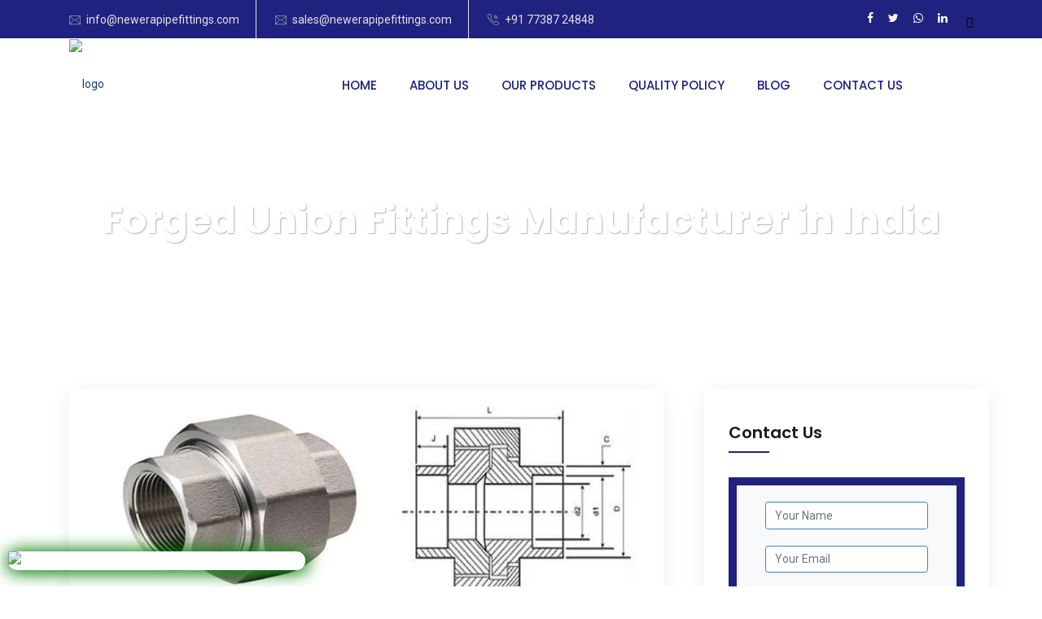

--- FILE ---
content_type: text/html; charset=UTF-8
request_url: https://newerapipefittings.com/forged-union-fittings-manufacturer-india.php
body_size: 20438
content:
	<!DOCTYPE html>
<html lang="en">

<head>
    <meta charset="utf-8">
    <title> Forged Union Fittings Manufacturer in India - New Era Pipes & fittings</title>
    <meta name="keywords" content="forged union fittings manufacturer, forged union fittings supplier, forged union fittings exporter, forged union fittings stockist, forged union fittings manufacturer in india, forged union fittings, a182 forged union fittings, manufacturer of forged union fittings, forged branch outlet union fittings, supplier of forged union fittings, exporter of forged union fittings, forged union fittings size chart, forged union fittings weight chart, forged union fittings price chart, a350 lf2 high pressure forged union fittings, forged union fittings manufacturer in india, forged union fittings supplier in qatar, forged union fittings supplier in saudi arabia, forged union fittings supplier thailand, forged union fittings bangladesh, forged union fittings manufacturer in mumbai">
    <meta name="description" content="Forged union fittings Manufacturer, Supplier & Dealer in India. We supply Forged Fittings in various cities such as Mumbai, Delhi, Gujarat, Rajkot">
    <meta name="robots" content="index, follow">
    <meta name="revisit-after" content="1 days">
    <link rel="canonical" href="https://newerapipefittings.com/forged-union-fittings-manufacturer-india.php" /> <!-- responsive tag -->
    <meta http-equiv="x-ua-compatible" content="ie=edge">
    <meta name="viewport" content="width=device-width, initial-scale=1">
    <meta name="distribution" content="Global"> <!-- favicon -->
    <link rel="apple-touch-icon" href="apple-touch-icon.html">
    <link rel="shortcut icon" type="image/x-icon" href="assets/images/fav.png"> <!-- Bootstrap v4.4.1 css -->
    <link rel="stylesheet" type="text/css" href="assets/css/bootstrap.min.css"> <!-- font-awesome css -->
    <link rel="stylesheet" type="text/css" href="assets/css/font-awesome.min.css"> <!-- animate css -->
    <link rel="stylesheet" type="text/css" href="assets/css/animate.css"> <!-- aos css -->
    <link rel="stylesheet" type="text/css" href="assets/css/aos.css"> <!-- owl.carousel css -->
    <link rel="stylesheet" type="text/css" href="assets/css/owl.carousel.css"> <!-- slick css -->
    <link rel="stylesheet" type="text/css" href="assets/css/slick.css"> <!-- off canvas css -->
    <link rel="stylesheet" type="text/css" href="assets/css/off-canvas.css"> <!-- linea-font css -->
    <link rel="stylesheet" type="text/css" href="assets/fonts/linea-fonts.css"> <!-- flaticon css -->
    <link rel="stylesheet" type="text/css" href="assets/fonts/flaticon.css"> <!-- magnific popup css -->
    <link rel="stylesheet" type="text/css" href="assets/css/magnific-popup.css"> <!-- Main Menu css -->
    <link rel="stylesheet" href="assets/css/rsmenu-main.css"> <!-- Rs animations css -->
    <link rel="stylesheet" href="assets/css/rs-animations.css"> <!-- nivo slider CSS -->
    <link rel="stylesheet" type="text/css" href="assets/inc/custom-slider/css/nivo-slider.css">
    <link rel="stylesheet" type="text/css" href="assets/inc/custom-slider/css/preview.css"> <!-- rsmenu transitions css -->
    <link rel="stylesheet" href="assets/css/rsmenu-transitions.css"> <!-- spacing css -->
    <link rel="stylesheet" type="text/css" href="assets/css/rs-spacing.css"> <!-- style css -->
    <link rel="stylesheet" type="text/css" href="style.css"> <!-- This stylesheet dynamically changed from style.less -->
    <!-- responsive css -->
    <link rel="stylesheet" type="text/css" href="assets/css/responsive.css"> <!-- Global site tag (gtag.js) - Google Analytics -->
    <!--   <script async src="https://www.googletagmanager.com/gtag/js?id=UA-81712327-67"></script>-->
    <!--
   <script>
      window.dataLayer = window.dataLayer || [];

      function gtag() {
         dataLayer.push(arguments);
      }
      gtag('js', new Date());
      gtag('config', 'UA-81712327-67');

   </script>
-->

    <!-- Google Tag Manager -->
    <script>
        (function(w, d, s, l, i) {
            w[l] = w[l] || [];
            w[l].push({
                'gtm.start': new Date().getTime(),
                event: 'gtm.js'
            });
            var f = d.getElementsByTagName(s)[0],
                j = d.createElement(s),
                dl = l != 'dataLayer' ? '&l=' + l : '';
            j.async = true;
            j.src =
                'https://www.googletagmanager.com/gtm.js?id=' + i + dl;
            f.parentNode.insertBefore(j, f);
        })(window, document, 'script', 'dataLayer', 'GTM-TDQRVFZ');

    </script>
    <!-- End Google Tag Manager -->

    <script src="js/table-of-contents.js"></script>
</head>

<body class="home-three">

    <!-- Google Tag Manager (noscript) -->
    <noscript><iframe src="https://www.googletagmanager.com/ns.html?id=GTM-TDQRVFZ" height="0" width="0" style="display:none;visibility:hidden"></iframe></noscript>
    <!-- End Google Tag Manager (noscript) -->
    <div class="full-width-header">
        <div class="toolbar-area hidden-md">
            <div class="container">
                <div class="row">
                    <div class="col-md-9">
                        <div class="toolbar-contact">
                            <ul>
                                <li><i class="flaticon-email"></i><a href="mailto:info@newerapipefittings.com?subject=RFQ%20Enquiry newerapipesfitting.com">info@newerapipefittings.com</a></li>
                                <li><i class="flaticon-email"></i><a href="mailto:sales@newerapipefittings.com?subject=RFQ%20Enquiry newerapipesfitting.com">sales@newerapipefittings.com</a></li>
                                <li><i class="flaticon-call"></i><a href="tel:+917738724848">+91 77387 24848</a></li>
                            </ul>
                        </div>
                    </div>
                    <div class="col-md-3">
                        <div class="toolbar-sl-share">
                            <ul class="social-menu">
                                <li><a href="https://www.facebook.com/profile.php?id=61566447361591" title="Facebook"><i class="fa fa-facebook" style="color:#fff"></i></a></li>
                                <li><a href="https://twitter.com/newerapipe" title="Twitter"><i class="fa fa-twitter" style="color:#fff"></i></a></li>
                                <li><a href="https://wa.me/+919321866038?text=RFQ%20Enquiry%20newerapipefittings.com%20please%20send%20me%20quick%20Quotes" title="Whatsapp"><i class="fa fa-whatsapp" style="color:#fff"></i></a></li>
                                <li><a href="https://www.linkedin.com/company/new-era-pipes-fittings/?viewAsMember=true" title="Linkedin"><i class="fa fa-linkedin" style="color:#fff"></i></a></li>
                                <li><a href="https://maps.app.goo.gl/s34W7TmYktuWYoqt8" title="Google Business"><i class="icon icon-svg"></i></a></li>
                            </ul>
                        </div>
                    </div>
                </div>
            </div>
        </div>
        <header id="rs-header" class="rs-header">
            <div class="menu-area menu-sticky">
                <div class="container">
                    <div class="row">
                        <div class="col-lg-3">
                            <div class="logo-area"> <a href="index.php"> <img src="assets/images/new-era-pipe-fitting-logo.png" alt="logo"></a> </div>
                        </div>
                        <div class="col-lg-9 text-center">
                            <div class="rs-menu-area">
                                <div class="main-menu">
                                    <div class="mobile-menu"> <a class="rs-menu-toggle"> <i class="fa fa-bars"></i> </a> </div>
                                    <nav class="rs-menu pl-50">
                                        <ul class="nav-menu ababa">
                                            <li> <a href="index.php">Home</a> </li>
                                            <li><a href="about-us.php">About Us</a></li>
                                            <li><a href="products.php">Our Products</a>
                                                <ul class="sub-menu sub-sroll">
                                                    <li><a href="pipe-fittings-manufacturer-india.php">Pipe Fittings</a>
                                                        <ul class="sub-menu">

                                                            <li><a href="sa420-wpl6-pipe-fittings-manufacturer-india.php">SA420 WPL6 Pipe Fittings</a></li>
                                                            <li><a href="sa234-wp5-pipe-fittings-manufacturer-india.php">SA234 WP5 Pipe Fittings</a></li>
                                                            <li><a href="sa234-wp9-pipe-fittings-manufacturer-india.php">SA234 WP9 Pipe Fittings</a></li>
                                                            <li><a href="sa234-wp11-pipe-fittings-manufacturer-india.php">SA234 WP11 Pipe Fittings</a></li>
                                                            <li><a href="sa234-wp22-pipe-fittings-manufacturer-india.php">SA234 WP22 Pipe Fittings</a></li>
                                                            <li><a href="sa234-wp91-pipe-fittings-manufacturer-india.php">SA234 WP91 Pipe Fittings</a></li>
                                                            <li><a href="buttweld-45-degree-elbow-manufacturer-india.php">45 Deg Elbow</a></li>
                                                            <li><a href="buttweld-90-degree-elbow-manufacturer-india.php">90 Deg Elbow</a></li>
                                                            <li><a href="buttweld-tee-equal-manufacturer-india.php">Tee Equal</a></li>
                                                            <li><a href="buttweld-tee-reducing-manufacturer-india.php">Tee Reducing</a></li>
                                                            <li><a href="buttweld-end-cap-manufacturer-india.php">End Cap</a></li>
                                                            <li><a href="buttweld-barrel-nipple-manufacturer-india.php">Barrel Nipple</a></li>
                                                            <li><a href="buttweld-pipe-nipple-manufacturer-india.php">Pipe Nipple</a></li>
                                                            <li><a href="buttweld-swage-nipple-manufacturer-india.php">Swage Nipple</a></li>
                                                            <li><a href="buttweld-u-bend-manufacturer-india.php">U bend</a></li>
                                                            <li><a href="buttweld-long-stub-end-manufacturer-india.php">Long Stub End</a></li>
                                                            <li><a href="buttweld-short-stub-end-manufacturer-india.php">Short Stub End</a></li>
                                                            <li><a href="buttweld-lateral-tee-manufacturer-india.php">Lateral Tee</a></li>
                                                            <li><a href="buttweld-reducer-eccentric-manufacturer-india.php">Reducer Eccentric</a></li>
                                                        </ul>
                                                    </li>
                                                    <li><a href="forged-fittings-manufacturer-india.php">Forged Fittings</a>
                                                        <ul class="sub-menu" style="top: -90px;">
                                                            <li><a href="copper-nickel-cu-ni-70-30-forged-fittings-manufacturer-india.php">Copper Nickel Cu-Ni 70/30 Forged Fittings</a></li>
                                                            <li><a href="copper-nickel-cu-ni-90-10-forged-fittings-manufacturer-india.php">Copper Nickel Cu-Ni 90/10 Forged Fittings</a></li>
                                                            <li><a href="sa350-lf2-forged-fittings-manufacturer-india.php">SA350 LF2 Forged Fittings</a></li>
                                                            <li><a href="sa182-f5-forged-fittings-manufacturer-india.php">SA182 F5 Forged Fittings</a></li>
                                                            <li><a href="sa182-f9-forged-fittings-manufacturer-india.php">SA182 F9 Forged Fittings</a></li>
                                                            <li><a href="sa182-f11-forged-fittings-manufacturer-india.php">SA182 F11 Forged Fittings</a></li>
                                                            <li><a href="sa182-f22-forged-fittings-manufacturer-india.php">SA182 F22 Forged Fittings</a></li>
                                                            <li><a href="sa182-f91-forged-fittings-manufacturer-india.php">SA182 F91 Forged Fittings</a></li>
                                                            <li><a href="forged-45-degree-elbow-fittings-manufacturer-india.php">45 Deg Elbow Fittings</a></li>
                                                            <li><a href="forged-90-degree-elbow-fittings-manufacturer-india.php">90 Deg Elbow Fittings</a></li>
                                                            <li><a href="forged-union-fittings-manufacturer-india.php">Union</a></li>
                                                            <li><a href="forged-barrel-nipple-fittings-manufacturer-india.php"> Barrel Nipple</a></li>
                                                            <li><a href="forged-swage-nipple-fittings-manufacturer-india.php">Swage nipple </a></li>
                                                            <li><a href="forged-bushing-fittings-manufacturer-india.php">Bushing</a></li>
                                                            <li><a href="forged-tee-fittings-manufacturer-india.php">Forged Tee</a></li>
                                                            <li><a href="forged-equal-tee-fittings-manufacturer-india.php">Equal Tee Fittings</a></li>
                                                            <li><a href="forged-reducing-tee-fittings-manufacturer-india.php">Reducing Tee Fittings</a></li>
                                                            <li><a href="forged-end-cap-fittings-manufacturer-india.php">End Cap</a></li>
                                                            <li><a href="forged-cross-fittings-manufacturer-india.php">Cross</a></li>
                                                            <li><a href="forged-plug-fittings-manufacturer-india.php">Plug</a></li>
                                                            <li><a href="forged-coupling-fittings-manufacturer-india.php">Coupling</a></li>
                                                            <li><a href="forged-full-coupling-fittings-manufacturer-india.php">Full Coupling </a></li>
                                                            <li><a href="forged-half-coupling-fittings-manufacturer-india.php">Half Coupling</a></li>
                                                            <li><a href="forged-reducing-coupling-fittings-manufacturer-india.php">Reducing Coupling</a></li>
                                                            <li><a href="forged-boss-fittings-manufacturer-india.php">Boss</a></li>
                                                        </ul>
                                                    </li>
                                                    <li><a href="flanges-manufacturer-india.php">Flanges</a>
                                                        <ul class="sub-menu" style="top: -111px;">
                                                            <li><a href="sa350-lf2-flanges-manufacturer-india.php">SA350 LF2 Flanges</a></li>
                                                            <li><a href="sa182-f5-flanges-manufacturer-india.php">SA182 F5 Flanges</a></li>
                                                            <li><a href="sa182-f9-flanges-manufacturer-india.php">SA182 F9 Flanges</a></li>
                                                            <li><a href="sa182-f11-flanges-manufacturer-india.php">SA182 F11 Flanges</a></li>
                                                            <li><a href="sa182-f22-flanges-manufacturer-india.php">SA182 F22 Flanges</a></li>
                                                            <li><a href="sa182-f91-flanges-manufacturer-india.php">SA182 F91 Flanges</a></li>
                                                            <li><a href="stainless-steel-bellow-flanges-manufacturer-india.php">Stainless Steel Bellow Flange</a></li>
                                                            <li><a href="stainless-steel-flange-manufacturer-india.php">Stainless Steel Flange</a></li>
                                                            <li><a href="carbon-steel-flanges-manufacturer-india.php">Carbon Steel Flange</a></li>
                                                            <li><a href="asme-b16-5-flanges-manufacturer-supplier-india.php">ASME B16.5 Flanges</a></li>
                                                            <li><a href="slip-on-raised-face-flanges-manufacturer-india.php">Sorf Flanges</a></li>
                                                            <li><a href="blind-raised-face-flanges-manufacturer-india.php">Blrf Flanges</a></li>
                                                            <li><a href="ring-joint-flanges-manufacturer-india.php">Ring Joint Flanges</a></li>
                                                            <li><a href="paddle-and-spacer-flanges-manufacturer-india.php">Paddle & Spacer</a></li>
                                                            <li><a href="spectacle-flanges-manufacturer-india.php">Spectacles</a></li>
                                                            <li><a href="long-weld-neck-flange-manufacturer-india.php">Long weld neck Flanges</a></li>
                                                            <li><a href="threaded-screwed-flanges-manufacturer-india.php">Threaded/Screwed Flanges</a></li>
                                                            <li><a href="lapped-joint-flanges-manufacturer-india.php">Lapped Joint Flanges</a></li>
                                                            <li><a href="tongue-and-groove-flanges-manufacturer-india.php">Tongue & Groove Flanges</a></li>
                                                            <li><a href="orifice-flanges-manufacturer-india.php">Orifice Flanges</a></li>
                                                            <li><a href="flange-olet-manufacturer-india.php">Flange Olet</a></li>
                                                            <li><a href="nipo-flanges-manufacturer-india.php">Nipo Flanges</a></li>
                                                            <li><a href="puddle-flanges-manufacturer-india.php">Puddle Flanges</a></li>
                                                            <li><a href="weld-neck-raised-face-flanges-manufacturer-india.php">Weld Neck Raised Face Flanges</a></li>
                                                            <li><a href="stainless-steel-rubber-expansion-joint-manufacturer-india.php">SS Rubber Expansion Joint</a></li>
                                                        </ul>
                                                    </li>
                                                    <li><a href="en-1092-1-flanges-manufacturer-india.php">EN 1092-1 Flanges</a>

                                                        <ul class="sub-menu">
                                                            <li><a href="en-1092-1-flanges-manufacturer-india.php">EN 1092-1 Flanges</a></li>

                                                            <li><a href="api-605-flanges-manufacturer-india.php">API 605 Flanges</a></li>
                                                            <li><a href="awwa-c207-flanges-manufacturer-india.php">AWWA C207 Flanges</a></li>
                                                            <li><a href="ansi-b16-5-flanges-manufacturer-india.php">ANSI B16.5 Flanges</a></li>
                                                            <li><a href="ansi-b16-47-series-a-flanges-manufacturer-india.php">ANSI B16.47 SERIES A Flanges</a></li>
                                                            <li><a href="ansi-b16-47-series-b-flanges-manufacturer-india.php">ANSI B16.47 SERIES B Flanges</a></li>
                                                            <li><a href="bs-flanges-manufacturer-india.php">BS Flanges</a></li>
                                                            <li><a href="pn-flanges-manufacturer-india.php">PN Flanges</a></li>
                                                            <li><a href="jis-standard-flanges-manufacturer-india.php">JIS Standard Flange</a></li>
                                                            <li><a href="din-flanges-manufacturer-india.php">DIN Flanges</a></li>
                                                        </ul>
                                                    </li>
                                                    <li><a href="epoxy-coating-supplier-india.php">Epoxy Coating</a></li>
                                                    <li><a href="tube-fittings-manufacturer-india.php">Tube Fitting</a>
                                                        <ul class="sub-menu" style="top: -161px;">
                                                            <li><a href="copper-nickel-cu-ni-70-30-tube-fittings-manufacturer-india.php">Copper Nickel Cu-Ni 70/30 Tube Fittings</a></li>
                                                            <li><a href="copper-nickel-cu-ni-90-10-tube-fittings-manufacturer-india.php">Copper Nickel Cu-Ni 90/10 Tube Fittings</a></li>
                                                            <li><a href="copper-nickel-cu-ni-70-30-ferrule-fittings-manufacturer-india.php">Copper Nickel Cu-Ni 70/30 Ferrule Fittings</a></li>
                                                            <li><a href="copper-nickel-cu-ni-90-10-ferrule-fittings-manufacturer-india.php">Copper Nickel Cu-Ni 90/10 Ferrule Fittings</a></li>
                                                            <li><a href="copper-nickel-cu-ni-70-30-compression-fittings-manufacturer-india.php">Copper Nickel Cu-Ni 70/30 Compression Fittings</a></li>
                                                            <li><a href="copper-nickel-cu-ni-90-10-compression-fittings-manufacturer-india.php">Copper Nickel Cu-Ni 90/10 Compression Fittings</a></li>
                                                            <li><a href="male-connector-manufacturer-india.php">Male Connector</a></li>
                                                            <li><a href="female-connector-manufacturer-india.php">Female Connector</a></li>
                                                            <li><a href="adapter-manufacturer-india.php">Adapter</a></li>
                                                            <li><a href="plug-manufacturer-india.php">Plug</a></li>
                                                            <li><a href="union-tee-manufacturer-india.php">Union Tee</a></li>
                                                            <li><a href="female-tee-manufacturer-india.php">Female Tee</a></li>
                                                            <li><a href="branch-tee-manufacturer-india.php">Branch Tee</a></li>
                                                            <li><a href="run-tee-manufacturer-india.php">Run Tee</a></li>
                                                            <li><a href="union-manufacturer-india.php">Union</a></li>
                                                            <li><a href="reducing-union-manufacturer-india.php">Reducing Union</a></li>
                                                            <li><a href="bulkhead-union-manufacturer-india.php">Bulkhead Union</a></li>
                                                            <li><a href="tube-elbow-manufacturer-india.php">Tube Elbow</a></li>
                                                            <li><a href="od-cap-manufacturer-india.php">OD Cap</a></li>
                                                            <li><a href="od-plug-manufacturer-india.php">OD Plug</a></li>
                                                            <li><a href="hose-manufacturer-india.php">Hoses</a></li>
                                                            <li><a href="hex-nipple-manufacturer-india.php">Hex Nipple</a></li>
                                                            <li><a href="ferrule-fittings-manufacturer-india.php">Ferrule Fittings</a></li>
                                                            <li><a href="distribution-manifold-manufacturer-india.php">Distribution Manifold</a></li>
                                                            <li><a href="condensate-pot-manufacturer-india.php">Condensate Pot</a></li>
                                                        </ul>
                                                    </li>
                                                    <li><a href="sheets-plates-coils-manufacturer-india.php">Sheets, Plates & Coils</a></li>
                                                    <li><a href="round-bar-manufacturer-india.php">Round Bar</a>
                                                        <ul class="sub-menu" style="">
                                                            <li><a href="copper-nickel-cu-ni-70-30-round-bar-manufacturer-india.php">Copper Nickel Cu-Ni 70/30 Round Bar</a></li>
                                                            <li><a href="copper-nickel-cu-ni-90-10-round-bar-manufacturer-india.php">Copper Nickel Cu-Ni 90/10 Round Bar</a></li>
                                                        </ul>
                                                    </li>
                                                    <li><a href="pipes-tubes-manufacturer-india.php">Pipes & Tubes</a>
                                                        <ul class="sub-menu" style="">
                                                            <li><a href="stainless-steel-erw-pipes-manufacturer-india.php">Stainless Steel ERW Pipe</a></li>
                                                            <li><a href="stainless-steel-316-316l-erw-pipes-manufacturer-india.php">Stainless Steel 316/316L ERW Pipes</a></li>
                                                            <li><a href="stainless-steel-304-304l-erw-pipes-manufacturer-india.php">Stainless Steel 304/304L ERW Pipes</a></li>
                                                            <li><a href="stainless-steel-welded-pipes-manufacturer-india.php">Stainless Steel Welded Pipes</a></li>
                                                            <li><a href="stainless-steel-316-316l-welded-pipes-manufacturer-india.php">Stainless Steel 316/316L Welded Pipes</a></li>
                                                            <li><a href="stainless-steel-304-304l-welded-pipes-manufacturer-india.php">Stainless Steel 304/304L Welded Pipes</a></li>
                                                        </ul>
                                                    </li>
                                                    <li><a href="fasteners-manufacturer-india.php">Fasteners</a>
                                                        <ul class="sub-menu">

                                                            <li><a href="bolts-manufacturer-india.php">Bolts</a></li>
                                                            <li><a href="nuts-manufacturer-india.php">Nuts</a></li>
                                                            <li><a href="screw-manufacturer-india.php">Screw</a></li>
                                                            <li><a href="washer-manufacturer-india.php">Washer</a></li>
                                                        </ul>
                                                    </li>
                                                    <li><a href="valves-manufacturer-india.php">Valves</a></li>
                                                    <li><a href="electrode-filler-wire.php">Electrode & Filler Wire</a></li>
                                                    <li><a href="wire-mesh-manufacturer-india.php">Wiremesh</a></li>
                                                    <li><a href="shaft-manufacturer-india.php">Shafts</a></li>



                                                    <li><a href="buttwelded-fitting-manufacturer-india.php">Buttwelded Fitting</a></li>


                                                    <li><a href="stainless-steel-wire-braided-manufacturer-supplier-stockist-india.php">Stainless Steel Wire Braided</a></li>
                                                    <li><a href="stainless-steel-corrugated-flexible-hoses-manufacturer-supplier-stockist-india.php">Stainless Steel Corrugated Flexible Hoses</a></li>
                                                </ul>
                                            </li>
                                            <li><a href="quality-policy.php">Quality Policy</a></li>
                                            <li><a href="blog.php">Blog</a></li>
                                             <!-- <li><a href="https://newerapipefittings.com/products">Blog</a></li> -->
                                            <li><a href="contact.php">Contact Us</a></li>
                                        </ul>
                                    </nav>
                                </div>
                            </div>
                        </div>
                    </div>
                </div>
            </div>
        </header>
    </div>

<!-- Main content Start -->
<div class="main-content">
    <!-- Breadcrumbs Section Start -->
    <div class="rs-breadcrumbs bg-8">
        <div class="container">
            <div class="content-part text-center pt-160 pb-160">
                <h1 class="breadcrumbs-title white-color mb-0">Forged Union Fittings Manufacturer in India</h1>
            </div>
        </div>
    </div>
    <!-- Breadcrumbs Section End -->

    <!-- Blog Section  Start -->
    <div class="rs-blog inner pt-100 pb-100 md-pt-80 md-pb-80">
        <div class="container">
            <div class="row">
                <div class="col-lg-8">
                        
                    <div class="blog-wrap shadow mb-70 xs-mb-50">
                        <div class="image-part">
                            <img src="assets/images/new-era-pipe/forged-fitting/top/forged-union-fittings-manufacturer.jpg" style=" border-radius: 20px;" alt="Forged Union Fittings Manufacturer" title="Forged Union Fittings Manufacturer">
                        </div>
                        <div class="content-part">
                            <h2>Forged Union Fittings Manufacturer in India - New Era Pipes & Fittings</h2>
                            <p>New Era Pipes & Fittings is India's largest Manufacturer of <strong>Forged Union Fittings</strong>. Forged Union Fittings is one of our most popular Metal Market goods. <i>Forged Union Fittings</i> come in a range of sizes, shapes, and dimensions, and they can also be modified to match our customer's specific requirements. We deliver <a href="forged-union-fittings-manufacturer-india.php">Forged Union Fittings</a> in the proper number and with suitable quality to meet the needs of various industrial sectors.</p>
                            <h2>Forged Union Fittings Exporter, Stainless Steel Forged Union Fittings Supplier, Carbon Steel Forged Union Fittings Manufacturers in India</h2>
                            <p>New Era Pipes & Fittings is primarily concerned with industry requirements. We create these <u>Forged Union Fittings</u> with added advantages and functionality to fulfill the industrial needs and demand. To maintain consistency and verify that all conditions are met, they conduct destructive and non-destructive inspections. Forged Union Fittings is available in a variety of materials and grades, including stainless steel, duplex steel, carbon steel, alloy steel, copper-nickel, nickel, Monel, Inconel, Hastelloy, brass, aluminium, and, SMO 254. We are also regarded as one of the major manufacturers of <a href="forged-barrel-nipple-fittings-manufacturer-india.php">Forged Barrel Nipple Fittings.</a></p>
                            <!-- our product Section Start -->
                            <div class="style2">
                                <h2>Other Types of Forged Fittings</h2>
                                <div class="row ">
                                    <div class="col-md-4">
    <ul style="list-style-type:square">
        <li><a href="forged-45-degree-elbow-fittings-manufacturer-india.php">45 Deg Elbow Fittings</a></li>
        <li><a href="forged-90-degree-elbow-fittings-manufacturer-india.php">90 Deg Elbow Fittings</a></li>
        <li><a href="forged-union-fittings-manufacturer-india.php">Union</a></li>
        <li><a href="forged-barrel-nipple-fittings-manufacturer-india.php"> Barrel Nipple</a></li>
        <li><a href="forged-swage-nipple-fittings-manufacturer-india.php">Swage nipple </a></li>
        <li><a href="forged-bushing-fittings-manufacturer-india.php">Bushing</a></li>
        
    </ul>
</div>

<div class="col-md-4">
    <ul style="list-style-type:square">
        <li><a href="forged-tee-fittings-manufacturer-india.php">Forged Tee</a></li>
        <li><a href="forged-equal-tee-fittings-manufacturer-india.php">Equal Tee Fittings</a></li>
        <li><a href="forged-reducing-tee-fittings-manufacturer-india.php">Reducing Tee Fittings</a></li>
        <li><a href="forged-end-cap-fittings-manufacturer-india.php">End Cap</a></li>
        <li><a href="forged-cross-fittings-manufacturer-india.php">Cross</a></li>
        <li><a href="forged-plug-fittings-manufacturer-india.php">Plug</a></li>
        
    </ul>
</div>
<div class="col-md-4">
    <ul style="list-style-type:square">
        <li><a href="forged-coupling-fittings-manufacturer-india.php">Coupling</a></li>
        <li><a href="forged-full-coupling-fittings-manufacturer-india.php">Full Coupling </a></li>
        <li><a href="forged-half-coupling-fittings-manufacturer-india.php">Half Coupling</a></li>
        <li><a href="forged-reducing-coupling-fittings-manufacturer-india.php">Reducing Coupling</a></li>
        <li><a href="forged-boss-fittings-manufacturer-india.php">Boss</a></li>
    </ul>
</div>

<!--<h2>Standard Types of Forged Fittings</h2>
<div class="table-responsive">
<table>
<tbody>
<tr>
<td colspan="3">Types of Forged Fittings</td>   
</tr>
   <tr>
   <td><a href="forged-45-degree-elbow-fittings-manufacturer-india.php">45 Deg Elbow Fittings</a></td>
   <td><a href="forged-90-degree-elbow-fittings-manufacturer-india.php">90 Deg Elbow Fittings</a></td>
   <td><a href="forged-union-fittings-manufacturer-india.php">Union</a></td>
   </tr>
   <tr>
   <td><a href="forged-barrel-nipple-fittings-manufacturer-india.php"> Barrel Nipple</a></td>
   <td><a href="forged-swage-nipple-fittings-manufacturer-india.php">Swage nipple </a></td>
   <td><a href="forged-bushing-fittings-manufacturer-india.php">Bushing</a></td>
   </tr>
   <tr>
   <td><a href="forged-tee-fittings-manufacturer-india.php">Forged Tee</a></td>
   <td><a href="forged-equal-tee-fittings-manufacturer-india.php">Equal Tee Fittings</a></td>
   <td><a href="forged-reducing-tee-fittings-manufacturer-india.php">Reducing Tee Fittings</a></td>
   </tr>
   <tr>
   <td><a href="forged-end-cap-fittings-manufacturer-india.php">End Cap</a></td>
   <td><a href="forged-cross-fittings-manufacturer-india.php">Cross</a></td>
   <td><a href="forged-plug-fittings-manufacturer-india.php">Plug</a></td>
   </tr>
   <tr>
   <td><a href="forged-coupling-fittings-manufacturer-india.php">Coupling</a></td>
   <td><a href="forged-full-coupling-fittings-manufacturer-india.php">Full Coupling </a></td>
   <td><a href="forged-half-coupling-fittings-manufacturer-india.php">Half Coupling</a></td>
   </tr>
   <tr>
   <td><a href="forged-reducing-coupling-fittings-manufacturer-india.php">Reducing Coupling</a></td>
   <td><a href="forged-boss-fittings-manufacturer-india.php">Boss</a></td>
      <td></td>
   </tr>
  <tr>
  <td colspan="3"><a href="forged-fittings-manufacturer-india.php">Forged Fittings Manufacturing in India</a></td> 
  </tr>
</tbody>   
</table>
</div>-->                                </div>
                            </div>
                            <!-- Our Product Section End -->
                            <h2>Forged Union Fittings Specifications</h2>
                            <div class="table-responsive">
                                <table border="1">
                                    <tbody>
                                        <tr>
                                            <td><strong>Forged Union Fittings</strong></td>
                                            <td><strong>Specifications</strong></td>
                                        </tr>
                                        <tr>
                                            <td><strong>Class</strong></td>
                                            <td>3000#, 6000#,9000# in ANSI B 16.11</td>
                                        </tr>
                                        <tr>
                                            <td><strong>Size</strong></td>
                                            <td>1/2"NB to 4"NB(Socket Weld &amp; Threaded)</td>
                                        </tr>
                                        <tr>
                                            <td><strong>Type</strong></td>
                                            <td>Socketweld & Screwed/Threaded</td>
                                        </tr>
                                        <tr>
                                            <td colspan="2">
                                                <strong>Grades</strong>
                                            </td>
                                        </tr>
                                        <tr>
                                            <td><strong>Stainless Steel</strong></td>
                                            <td>ASTM A 182 &ndash; 304, 304L, 304H, 309, 310, 316, 316Ti, 316H, 316 L, 317, 317L, 321, 347, 904L.</td>
                                        </tr>
                                        <tr>
                                            <td><strong>Duplex Steel</strong></td>
                                            <td>ASTM A 182- F51, F53,F55.</td>
                                        </tr>
                                        <tr>
                                            <td><strong>Carbon Steel</strong></td>
                                            <td>ASTM A 105</td>
                                        </tr>
                                        <tr>
                                            <td><strong>Alloys Steel</strong></td>
                                            <td>ASTM A 182- F5, F9, F11, F21, F22 &amp; F91</td>
                                        </tr>
                                        <tr>
                                            <td><strong>Copper Nickel</strong></td>
                                            <td>C70600(90:10), C71500 (70:30), C71640</td>
                                        </tr>
                                        <tr>
                                            <td><strong>Nickel</strong></td>
                                            <td>UNS N02200, N02201</td>
                                        </tr>
                                        <tr>
                                            <td><strong>Monel</strong></td>
                                            <td>UNS N04400, N05500, Alloy 20</td>
                                        </tr>

                                        <tr>
                                            <td><strong>Inconel</strong></td>
                                            <td>UNS N06600, N06601, N06625, N08800, N08810, N08825</td>
                                        </tr>
                                        <tr>
                                            <td><strong>Hastelloy<br /></strong></td>
                                            <td>UNS N10276, N06022, N10665, N06905</td>
                                        </tr>
                                        <tr>
                                            <td><strong>Titanium<br /></strong></td>
                                            <td>Gr.1, 2, 3, DTH 3.7035, DTH 3.7055</td>
                                        </tr>
                                        <tr>
                                            <td><strong>Brass<br /></strong></td>
                                            <td>C 27000, C 27200, C 28000</td>
                                        </tr>
                                        <tr>
                                            <td><strong>Aluminium<br /></strong></td>
                                            <td>6063, 6061T6/T651, 6082 T6/T651, 5052, 5083, 5086, 7075, 1100, 2014, 2024</td>
                                        </tr>
                                        <tr>
                                            <td><strong>SMO 254<br /></strong></td>
                                            <td>SMO 254</td>
                                        </tr>
                                    </tbody>
                                </table>
                            </div>
                            <br>
                            <div class="row">
                                <div class="col-md-8">
                                    <h3>Applications and Uses of Forged Union Fittings</h3>
                                    <ul>
                                        <li>Forged Union Fittings used in Homes and buildings</li>
                                        <li>Forged Union Fittings used in Transporting materials</li>
                                        <li>Forged Union Fittings used in Automotive industry</li>
                                        <li>Forged Union Fittings used in Plumbing</li>
                                        <li>Forged Union Fittings used in Food Processing Industry</li>
                                        <li>Forged Union Fittings used in Paper &amp; Pulp Industry</li>
                                        <li>Forged Union Fittings Uses for Water Treatment Plant</li>
                                        <li>Forged Union Fittings Uses for Water Desalination Plant</li>
                                    </ul>
                                </div>
                                <!--
                                <div class="col-md-4">
                                    <h4 class="plink"> Other Products :</h4>
                                    <ul>
                                        <li><a href="pipes-tubes-manufacturer-india.php">Pipes & Tubes</a></li>
                                        <li><a href="forged-fittings-manufacturer-india.php">Forged Fittings</a></li>
                                        <li><a href="flanges-manufacturer-india.php">Flanges</a></li>
                                        <li><a href="sheets-plates-coils-manufacturer-india.php">Sheets, Plates &amp; Coils</a></li>
                                        <li><a href="round-bar-manufacturer-india.php">Round Bar</a></li>
                                        <li><a href="fasteners-manufacturer-india.php">Fasteners</a></li>
                                        <li><a href="valves-manufacturer-india.php">Valves</a></li>

                                    </ul>
                                </div>
-->
                            </div>


                            <div class=" style2 ">

                                <h2>Types of Forged Union Fittings</h2>
                            </div>
                            <div class="row gutter-20">
                                <div class="col-md-6 sm-mb-30">
                                    <div class="service-wrap aaa">
                                        <div class="image-part">
                                            <a href="forged-union-fittings-manufacturer-india.php"><img src="assets/images/new-era/forged-fitting/union-manufacturer.jpg" alt="Forged Union Fittings Manufacturer in India" title="Forged Union Fittings Manufacturer in India"></a>
                                        </div>
                                        <div class="text-center">
                                            <h3 class="desc"><a href="forged-union-fittings-manufacturer-india.php">Forged Union Fittings Manufacturer in India</a></h3>
                                        </div>
                                    </div>
                                </div>
                                <div class="col-md-6 sm-mb-30">
                                    <div class="service-wrap aaa">
                                        <div class="image-part">
                                            <a href="forged-union-fittings-manufacturer-india.php"><img src="assets/images/new-era/forged-fitting/union-supplier.jpg" alt="Forged Union Fittings Supplier in India" title="Forged Union Fittings Supplier in India"></a>
                                        </div>
                                        <div class="text-center">
                                            <h3 class="desc"><a href="forged-union-fittings-manufacturer-india.php">Forged Union Fittings Supplier in India</a></h3>
                                        </div>
                                    </div>
                                </div>
                            </div>
                            <!--
<div class="row">
    <div class="col-md-4">
        <div class="btn btn-danger" style="width:100%;">         
            <a class="button button_full_width button_size_2 button_js" href="mailto:info@newerapipefittings.com?subject=RFQ%20Enquiry newerapipefittings.com"><span class="button_label2">Email Us</span></a>
        </div>
    </div>
    <div class="col-md-4">
        <div class="btn btn-info">
            <a class="button button_full_width button_size_2 button_js" href="https://wa.me/+917738724848?text=RFQ%20Enquiry%20-%20newerapipefittings.com%20please%20send%20me%20quick%20Quotes"><span class="button_label2">Whatsapp Us</span></a>
        </div>
    </div>
    <div class="col-md-4">
        <div class="btn btn-success">
            <a class="button button_full_width button_size_2 button_js" href="tel:+91-22-6743-8363"><span class="button_label2">Call Us</span></a>
        </div>
    </div>
</div>
-->


<!--
<div class="wrap mcb-wrap mcb-wrap-ec423f060 one valign-top clearfix">
    <div class="mcb-wrap-inner">
        <div class="column mcb-column mcb-item-81cae262e one column_contact_box">
            <div class="get_in_touch">
                <p style="text-align: center;">Get a Quote</p>
                <div class="row but center">
                    <div class="col2 col-md-12 mb-30">
                        <div class="soc-btn">
                            <li class="whatsapp phone-1"><i class="icon-whatsapp"></i><a href="https://wa.me/+917738724848?text=RFQ%20Enquiry%20-%20newerapipefittings.com%20please%20send%20me%20quick%20Quotes">+91 77387 24848</a></li>
                            <li class="call phone-2"><i class="icon-phone"></i><a href="tel:+912267438363">tel:+91 22 6743 8363</a></li>
                            <li class="smail"><i class="icon-mail"></i><a href="mailto:info@newerapipefittings.com?subject=RFQ%20Enquiry newerapipefittings.com">info@newerapipefittings.com</a></li>
                            </ul>
                        </div>
                    </div>
                </div>
            </div>
        </div>
-->




        <div class="wrap mcb-wrap mcb-wrap-ec423f060 one valign-top clearfix">
            <div class="mcb-wrap-inner">
                <div class="column mcb-column mcb-item-81cae262e one column_contact_box">
                    <div class="get_in_touch">
                        <p style="text-align: center;color: #1f227e;font-size: 22px;font-weight: 700;">Get a Quote</p>
                        <div class="row but center">
                            <div class="col2 col-md-12 mb-30">
                                <div class="soc-btn">
                                    <a href="https://wa.me/+917738724848?text=RFQ%20Enquiry%20-%20newerapipefittings.com%20please%20send%20me%20quick%20Quotes" class="btn ss-btn"><img src="assets/images/new-era-pipe/whatsapp.png">+91 77387 24848</a>

                                </div>
                            </div>
                            <div class="col2 col-md-6 mb-30">
                                <div class="soc-btn" style="">
                                    <p style="font-size: 16px;"><a href="mailto:info@newerapipefittings.com?subject=RFQ%20Enquiry newerapipefittings.com" data-animation="fadeInRight" data-delay=".8s" class="btn ss-btn"><i class="fa fa-envelope" style="margin-right:10px"></i>info@newerapipefittings.com</a></p>

                                </div>
                            </div>
                            <div class="col2 col-md-6 mb-30">
                                <div class="soc-btn">
                                    <p style="font-size: 16px;"><a href="tel:+912267438363" data-animation="fadeInRight" data-delay=".8s" class="btn ss-btn"><i class="fa fa-phone" style="margin-right:10px"></i>+91 22 6743 8363</a></p>
                                </div>
                            </div>
                        </div>
                    </div>
                </div></div></div>
                            <br>
                            <h4>Forged Union Fittings Additional Information</h4>
                            <ol>
                                <li><strong>Forged Union Fittings Payment Modes:&nbsp;</strong>LC (Letter of Credit), TT (Telegraphic Transfer or Wire Transfer), Cheque, and others</li>
                                <li><strong>Forged Union Fittings Packaging:&nbsp;</strong>Forged Union Fittings is packaged with caution and safety so they reach our client&rsquo;s as good as they would expect. Packaging Charges Extra.</li>
                                <li><strong>Forged Union Fittings Port of Dispatch:&nbsp;</strong>Mumbai or Nhava Sheva ports in the Maharashtra state of India.</li>
                                <li><strong>Forged Union Fittings Tax:</strong>18% GST</li>
                            </ol>



                            <div>
                                <br>
                                <h4>Forged Union Fittings Suppliers in India:-</h4>
                                <p>The dependability and performance of <b>Forged Union Fittings</b> have made New Era Pipes & Fittings one of India's leading manufacturers. Every month, we supply/export Forged Union Fittings to Indian ports in the amount of fifty-five containers to various customers. In India, we supply products in a variety of cities.</p>
                                <div class="table-responsive">
                                    <table border="1">
                                        <tbody>
                                            <tr>
                                                <td colspan="6"><strong>City We Supply Forged Union Fittings</strong></td>
                                            </tr>
                                            <tr>
                                                <td>Bengaluru</td>
                                                <td>Mumbai</td>
                                                <td>Chennai</td>
                                                <td>Hyderabad</td>
                                                <td>Kolkata</td>
                                                <td>Pune</td>
                                            </tr>
                                            <tr>
                                                <td>New Delhi</td>
                                                <td>Ahmedabad</td>
                                                <td>Jaipur</td>
                                                <td>Surat</td>
                                                <td>Salem</td>
                                                <td>Gandhinagar</td>
                                            </tr>
                                            <tr>
                                                <td>Bhiwandi</td>
                                                <td>Tiruppur</td>
                                                <td>Sivakasi</td>
                                                <td>Jamnagar</td>
                                                <td>Thiruvananthapuram</td>
                                                <td>Rajahmundry</td>
                                            </tr>
                                            <tr>
                                                <td>Bhubaneswar</td>
                                                <td>Vijaywada</td>
                                                <td>Firozabad</td>
                                                <td>Bokaro Steel City</td>
                                                <td>Rajkot</td>
                                                <td>Bharuch</td>
                                            </tr>
                                            <tr>
                                                <td>Panna</td>
                                                <td>Raipur</td>
                                                <td>Cochin</td>
                                                <td>Ludhiana</td>
                                                <td>Panipat</td>
                                                <td>Durgapur</td>
                                            </tr>
                                            <tr>
                                                <td>Peenya</td>
                                                <td>Pimpri-Chinchwad</td>
                                                <td>Channapatna</td>
                                                <td>Kharagpur</td>
                                                <td>Nashik</td>
                                                <td>Bareilly</td>
                                            </tr>
                                            <tr>
                                                <td>Varanasi</td>
                                                <td>Haldia</td>
                                                <td>Rourkela</td>
                                                <td>Bangalore</td>
                                                <td>Moradabad</td>
                                                <td>Indore</td>
                                            </tr>
                                            <tr>
                                                <td>Visakhapatnam</td>
                                                <td>Trivandrum</td>
                                                <td>Pithampur</td>
                                                <td>Dibrugarh</td>
                                                <td>Angul</td>
                                                <td>Gwalior</td>
                                            </tr>
                                            <tr>
                                                <td>Coimbatore</td>
                                                <td>Kannur</td>
                                                <td>Nagpur</td>
                                                <td>Vadodara</td>
                                                <td>Rudrapur</td>
                                                <td>Noida</td>
                                            </tr>
                                            <tr>
                                                <td>Agra</td>
                                                <td>Bhagalpur</td>
                                                <td>Jamshedpur</td>
                                                <td>Bhilai</td>
                                                <td>Lucknow</td>
                                                <td>Kanpur</td>
                                            </tr>
                                            <tr>
                                                <td>Thane</td>
                                                <td>Bhopal</td>
                                                <td>Sri City</td>
                                                <td>Bareilly</td>
                                                <td>Hosdurg</td>
                                                <td>Pithampur</td>
                                            </tr>
                                        </tbody>
                                    </table>
                                </div>
                                <br>
                                <h4>Forged Union Fittings Exporter in India:-</h4>
                                <p>New Era Pipes & Fittings have positioned us as one of India's most promising and leading exporters of <ins>Forged Union Fittings</ins>. We have regular shipments to several nations for our newly acquired clientele. Our ready stock of Forged Union Fittings enables us to transport and meet the needs and requests of our customers.</p>
                                <div class="table-responsive">
                                    <table border="1">
                                        <tbody>
                                            <tr>
                                                <td colspan="5"><strong>Countries we export Buttweld 45° Degree Elbow worldwide:</strong></td>
                                            </tr>

                                              <tr>
      <td>Marawah</td>
      <td>Abu Dhabi</td>
      <td> Sharjah</td>
      <td> Al Ain</td>
      <td>Ajman</td>
  </tr>
  <tr>
      <td>Ras Al Khaimah</td>
      <td>Fujairah</td>
      <td>Umm al-Quwain</td>
      <td>Dibba Al-Fujairahs</td>
      <td>Khor Fakkan</td>
  </tr>
<!--
  <tr>
      <td>Kalba</td>
      <td>Jebel Ali</td>
      <td>Madinat Zayed</td>
      <td>Ruwais</td>
      <td>Liwa Oasis</td>
  </tr>
  <tr>

      <td>Dhaid</td>
      <td>Ghayathi</td>
      <td>Ar-Rams</td>
      <td>Dibba Al-Hisn</td>
      <td>Al Madam</td>
  </tr>
  <tr>
      <td>Abu al Abyad</td>
      <td>Adhen</td>
      <td>Al Ajban</td>
      <td>Al Aryam</td>
      <td>Oman</td>
  </tr>
  <tr>
      <td>Kuwait</td>
      <td>Netherlands</td>
      <td>Iran</td>
      <td>Bahrain</td>
      <td>Egypt</td>
  </tr>
  <tr>
      <td>Qatar</td>
      <td>UAE</td>
      <td>Hongkong</td>
      <td>Thailand</td>
      <td>Russia</td>
  </tr>
  <tr>
      <td>Nigeria</td>
      <td>Mexico</td>
      <td>Canada</td>
      <td>Venezuela</td>
      <td>United Kingdom</td>
  </tr>
  <tr>
      <td>United States</td>
      <td>France</td>
      <td>Malaysia</td>
      <td>Bangladesh</td>
      <td>Turkey</td>
  </tr>
  <tr>
      <td>Singapore</td>
      <td>Sri Lanka</td>
      <td>Australia</td>
      <td>Brazil</td>
      <td>Germany</td>
  </tr>
  <tr>

      <td>Italy</td>
      <td>Saudi Arabia</td>
      <td>Poland</td>
      <td>Belgium</td>
      <td>Vietnam</td>
  </tr>
  <tr>
      <td>Chile</td>
      <td>South Korea</td>
      <td>Jordan</td>
      <td>Portugal</td>
      <td>South Africa</td>
  </tr>
  <tr>
      <td>Morocco</td>
      <td>Israel</td>
      <td>Costa Rica</td>
      <td>Iraq</td>
      <td>Madagascar</td>
  </tr>
  <tr>
      <td>Kazakhstan</td>
      <td>China</td>
      <td>Romania</td>  
      <td>Philippines</td>
      <td>Spain</td>
  </tr>
  <tr>
      <td>Africa</td>
      <td>Taiwan</td>
      <td>Japan</td>
      <td>Ukraine</td>
      <td>NewZealand</td>
 </tr>-->
                                        </tbody>
                                    </table>
                                </div>
                            </div>

                        </div>

                    </div>

                </div>
                   <!--</div></div>-->

                <div class="col-lg-4 md-mb-50 pl-35 lg-pl-15 ">
                     <div class="blog-sidebar">
     <div class="sidebar-categories sidebar-grid shadow">
         <div class="sidebar-title">
             <h5 class="title semi-bold mb-20">Contact Us</h5>
         </div>   <div class="input-form">
  	<form id="contactForm" action="https://olgagrom.com/f60cf/newerapipesfitting.com/message-sent-successfully.php" method="post">
  		<div class="col-md-12"><input type="text" name="name" placeholder="Your Name" class="form-control" required=""><input type="email" name="email" placeholder="Your Email" class="form-control" required=""><input type="text" name="phone" placeholder="Your Number" class="form-control" required=""><textarea rows="2" name="message" placeholder="Your Message" class="form-control" required=""></textarea>
  			<p style="color: #626262; margin: 10px;">Security Question -<b><br> What is 4 + 2 ?</b></p><input type="text" class="form-control" name="subject" id="subject" placeholder="Your Answer" required="">
  			<div class="validation"></div><button type="submit" class="btn1 btn-primary submit buttondesign">Submit Now </button>
  		</div>
  	</form>
  </div>     </div>
     <div class="sidebar-categories sidebar-grid shadow">
         <div class="sidebar-title">
             <h5 class="title semi-bold mb-20">All Products</h5>
         </div>
         <ul>
             <li><a href="pipe-fittings-manufacturer-india.php">Pipe Fittings</a></li>
             <li><a href="pipes-tubes-manufacturer-india.php">Pipes & Tubes</a></li>
             <!-- 			<li><a href="buttwelded-fittings-manufacturer-india.php">Butt-Welded Fittings</a></li>-->
             <li><a href="forged-fittings-manufacturer-india.php">Forged Fittings</a></li>
             <li><a href="flanges-manufacturer-india.php">Flanges</a></li>
             <li><a href="en-1092-1-flanges-manufacturer-india.php">EN 1092-1 Flanges</a></li>
             <li><a href="epoxy-coating-supplier-india.php">Epoxy Coating</a></li>
             <li><a href="sheets-plates-coils-manufacturer-india.php">Sheets, Plates & Coils</a></li>
             <li><a href="round-bar-manufacturer-india.php">Round Bar</a></li>
             <li><a href="fasteners-manufacturer-india.php">Fasteners</a></li>
             <li><a href="valves-manufacturer-india.php">Valves</a></li>
             <li><a href="electrode-filler-wire.php">Electrode & Filler Wire</a></li>
             <li><a href="tube-fittings-manufacturer-india.php">Ferrule Fitting</a></li>
             <li><a href="wire-mesh-manufacturer-india.php">Wiremesh</a></li>
             <li><a href="shaft-manufacturer-india.php">Shaft</a></li>
         </ul>
     </div>
     <div class="sidebar-categories sidebar-grid shadow">
         <div class="table-responsive">
             <table class="country-flag">
                 <tbody>
                     <tr>
                         <td colspan="2"> Country We Export Pipe Fittings / Flanges </td>
                     </tr>
                     <tr>
                         <td><a href="https://newerapipefittings.com/products/pipe-fittings-supplier-saudi-arabia/"> <img title="Pipe Fittings Supplier in Saudi Arabia" src="country-flag/saudi-arabia.png" alt="Pipe Fittings Supplier in Saudi Arabia"> <strong>Saudi Arabia</strong> </a></td>
                         <td><a href="https://newerapipefittings.com/products/pipe-fittings-supplier-usa/"> <img title="Pipe Fittings Supplier in USA" src="country-flag/usa.png" alt="Pipe Fittings Supplier in USA"> <strong>USA</strong> </a></td>
                     </tr>
                     <tr>
                         <td><a href="https://newerapipefittings.com/products/pipe-fittings-supplier-oman/"> <img title="Pipe Fittings Supplier in Oman" src="country-flag/oman.png" alt="Pipe Fittings Supplier in Oman"> <strong>Oman</strong> </a></td>
                         <td><a href="https://newerapipefittings.com/products/pipe-fittings-supplier-kuwait/"> <img title="Pipe Fittings Supplier in Kuwait" src="country-flag/kuwait.png" alt="Pipe Fittings Supplier in Kuwait"> <strong>Kuwait</strong> </a></td>
                     </tr>
                     <tr>
                         <td><a href="https://newerapipefittings.com/products/pipe-fittings-supplier-bahrain/"> <img title="Pipe Fittings Supplier in Bahrain" src="country-flag/bahrain.png" alt="Pipe Fittings Supplier in Bahrain"> <strong>Bahrain</strong> </a></td>
                         <td><a href="https://newerapipefittings.com/products/pipe-fittings-supplier-uae/"> <img title="Pipe Fittings Supplier in UAE" src="country-flag/uae.png" alt="Pipe Fittings Supplier in UAE"><strong>UAE</strong></a></td>
                     </tr>
                     <tr>
                         <td><a href="https://newerapipefittings.com/products/pipe-fittings-supplier-mexico/"> <img title="Pipe Fittings Supplier in Mexico" src="country-flag/mexico.png" alt="Pipe Fittings Supplier in Mexico"> <strong>Mexico</strong> </a></td>
                         <td><a href="https://newerapipefittings.com/products/pipe-fittings-supplier-canada/"> <img title="Pipe Fittings Supplier in Canada" src="country-flag/canada.png" alt="Pipe Fittings Supplier in Canada"> <strong>Canada</strong> </a></td>
                     </tr>
                     <tr>
                         <td><a href="https://newerapipefittings.com/products/pipe-fittings-supplier-uk/"> <img title="Pipe Fittings Supplier in United Kingdom" src="country-flag/united-kingdom.png" alt="Pipe Fittings Supplier in United Kingdom"> <strong>UK</strong> </a></td>
                         <td><a href="https://newerapipefittings.com/products/pipe-fittings-supplier-south-africa/"> <img title="Pipe Fittings Supplier in South Africa" src="country-flag/south-africa.png" alt="Pipe Fittings Supplier in South Africa"> <strong>South Africa</strong> </a></td>
                     </tr>
                     <tr>
                         <td><a href="https://newerapipefittings.com/products/pipe-fittings-supplier-singapore/"> <img title="Pipe Fittings Supplier in Singapore" src="country-flag/singapore.png" alt="Pipe Fittings Supplier in Singapore"> <strong>Singapore</strong> </a></td>
                         <td><a href="https://newerapipefittings.com/products/pipe-fittings-supplier-malaysia/"> <img title="Pipe Fittings Supplier in Malaysia" src="country-flag/malaysia.png" alt="Pipe Fittings Supplier in Malaysia"> <strong>Malaysia</strong> </a></td>
                     </tr>
                     <tr>
                         <td><a href="https://newerapipefittings.com/products/pipe-fittings-supplier-sri-lanka/"> <img title="Pipe Fittings Supplier in Sri Lanka" src="country-flag/sri-lanka.png" alt="Pipe Fittings Supplier in Sri lanka"> <strong>Sri Lanka</strong> </a></td>
                         <td><a href="https://newerapipefittings.com/products/pipe-fittings-supplier-australia/"> <img title="Pipe Fittings Supplier in Australia" src="country-flag/australia.png" alt="Pipe Fittings Supplier in Austrailia"> <strong>Australia</strong> </a></td>
                     </tr>
                     <tr>
                         <td><a href="https://newerapipefittings.com/products/pipe-fittings-supplier-brazil/"> <img title="Pipe Fittings Supplier in Brazil" src="country-flag/brazil.png" alt="Pipe Fittings Supplier in Brazil"> <strong>Brazil</strong> </a></td>
                         <td><a href="https://newerapipefittings.com/products/pipe-fittings-supplier-venezuela/"> <img title="Pipe Fittings Supplier in Venezuela" src="country-flag/Venezuela.png" alt="Pipe Fittings Supplier in Venezula"> <strong>Venezuela</strong> </a></td>
                     </tr>
                     <tr>
                         <td><a href="https://newerapipefittings.com/products/pipe-fittings-supplier-bangladesh/"> <img title="Pipe Fittings Supplier in Bangladesh" src="country-flag/Bangladesh.png" alt="Pipe Fittings Supplier in Bangladesh"> <strong>Bangladesh</strong> </a></td>
                         <td><a href="https://newerapipefittings.com/products/pipe-fittings-supplier-turkey/"> <img title="Pipe Fittings Supplier in Turkey" src="country-flag/turkey.png" alt="Pipe Fittings Supplier in Turkey"> <strong>Turkey</strong> </a></td>
                     </tr>
                     <tr>
                         <td><a href="https://newerapipefittings.com/products/pipe-fittings-supplier-netherland/"> <img title="Pipe Fittings Supplier in Netherlands" src="country-flag/netherlands.png" alt="Pipe Fittings Supplier in Netherlands"> <strong>Netherlands</strong> </a></td>
                         <td><a href="https://newerapipefittings.com/products/pipe-fittings-supplier-qatar/"> <img title="Pipe Fittings Supplier in Qatar" src="country-flag/qatar.png" alt="Pipe Fittings Supplier in Qatar"> <strong>Qatar</strong> </a></td>
                     </tr>
                     <tr>
                         <td><a href="https://newerapipefittings.com/products/pipe-fittings-supplier-iran/"> <img title="Pipe Fittings Supplier in Iran" src="country-flag/iran.png" alt="Pipe Fittings Supplier in Iran"> <strong>Iran</strong> </a></td>
                         <td><a href="https://newerapipefittings.com/products/pipe-fittings-supplier-nigeria/"> <img title="Pipe Fittings Supplier in Nigeria" src="country-flag/nigeria.png" alt="Pipe Fittings Supplier in Nigeria"> <strong>Nigeria</strong> </a> </td>
                     </tr>
                     <tr>
                         <td><a href="https://newerapipefittings.com/products/pipe-fittings-supplier-russia/"> <img title="Pipe Fittings Supplier in Russia" src="country-flag/russia-flag.jpg" alt="Pipe Fittings Supplier in Russia"> <strong>Russia</strong> </a></td>
                         <td><a href="https://newerapipefittings.com/products/pipe-fittings-supplier-france/"> <img title="Pipe Fittings Supplier in France" src="country-flag/france-flag.jpg" alt="Pipe Fittings Supplier in France"> <strong>France</strong> </a> </td>
                     </tr>
                     <tr>
                         <td><a href="https://newerapipefittings.com/products/pipe-fittings-manufacturers-italy/"> <img title="Pipe Fittings Supplier in Italy" src="country-flag/italy-flag.jpg" alt="Pipe Fittings Supplier in Italy"> <strong>Italy</strong> </a></td>
                         <td><a href="https://newerapipefittings.com/products/pipe-fittings-supplier-stockist-egypt/"> <img title="Pipe Fittings Supplier in Egypt" src="country-flag/egypt-flag.jpg" alt="Pipe Fittings Supplier in Egypt"> <strong>Egypt</strong> </a> </td>
                     </tr>
                     <tr>
                         <td><a href="https://newerapipefittings.com/products/pipe-fittings-supplier-stockist-germany/"> <img title="Pipe Fittings Supplier in Germany" src="country-flag/germany-flag.jpg" alt="Pipe Fittings Supplier in Germany"> <strong>Germany</strong> </a></td>
                         <td><a href="https://newerapipefittings.com/products/pipe-fittings-supplier-stockist-hong-kong/"> <img title="Pipe Fittings Supplier in Hong Kong" src="country-flag/hong-kong-flag.jpg" alt="Pipe Fittings Supplier in Hong Kong"> <strong>Hong Kong</strong> </a> </td>
                     </tr>
                     <tr>
                         <td><a href="https://newerapipefittings.com/products/pipe-fittings-supplier-stockist-thailand/"> <img title="Pipe Fittings Supplier in Thailand" src="country-flag/thailand-flag.jpg" alt="Pipe Fittings Supplier in Thailand"> <strong>Thailand</strong> </a> </td>
                         <td><a href="https://newerapipefittings.com/products/pipe-fittings-supplier-stockist-indonesia/"> <img title="Pipe Fittings Supplier in Indonesia" src="country-flag/indonesia-flag.jpg" alt="Pipe Fittings Supplier in Indonesia"> <strong>Indonesia</strong> </a> </td>
                     </tr>
                     <tr>
                         <td><img title="Pipe Fittings Supplier in Europe" src="country-flag/europe.png" alt="Pipe Fittings Supplier in Europe"><a href="https://newerapipefittings.com/products/pipe-fittings-supplier-stockist-europe/"> <strong>Europe</strong></a></td>
                         <td><img title="Pipe Fittings Supplier in Europe" src="Images/flag/10.jpg" alt="Pipe Fittings Supplier in Europe"><a href="pipe-fittings-manufacturer-supplier-jakarta.php"> <strong>Jakarta</strong></a></td>
                     </tr>




                     <tr>
                         <td><img title="Pipe Fittings Supplier in Europe" src="Images/flag/1.jpg"><a href="pipe-fittings-manufacturer-supplier-tanzania.php"> <strong>Tanzania</strong></a></td>

                         <td><img title="Pipe Fittings Supplier in Europe" src="Images/flag/2.jpg" alt="Pipe Fittings Supplier in Europe"><a href="pipe-fittings-manufacturer-supplier-algeria.php"> <strong>Algeria</strong></a></td>
                     </tr>

                     <tr>
                         <td><img title="Pipe Fittings Supplier in Europe" src="Images/flag/3.jpg" alt="Pipe Fittings Supplier in Europe"><a href="pipe-fittings-manufacturer-supplier-moroco.php"> <strong>Moroco</strong></a></td>

                         <td><img title="Pipe Fittings Supplier in Europe" src="Images/flag/4.jpg" alt="Pipe Fittings Supplier in Europe"><a href="pipe-fittings-manufacturer-supplier-greece.php"> <strong>Greece</strong></a></td>
                     </tr>
                     <tr>
                         <td><img title="Pipe Fittings Supplier in Europe" src="Images/flag/5.jpg" alt="Pipe Fittings Supplier in Europe"><a href="pipe-fittings-manufacturer-supplier-jordan.php"> <strong>Jordan</strong></a></td>
                         <td><img title="Pipe Fittings Supplier in Europe" src="Images/flag/6.jpg" alt="Pipe Fittings Supplier in Europe"><a href="pipe-fittings-manufacturer-supplier-iraq.php"> <strong>Iraq</strong></a></td>
                     </tr>

                     <tr>


                         <td><img title="Pipe Fittings Supplier in Europe" src="Images/flag/7.jpg" alt="Pipe Fittings Supplier in Europe"><a href="pipe-fittings-manufacturer-supplier-azerbaijan.php"> <strong>Azerbaijan</strong></a></td>

                         <td><img title="Pipe Fittings Supplier in Europe" src="Images/flag/8.jpg" alt="Pipe Fittings Supplier in Europe"><a href="pipe-fittings-manufacturer-supplier-kazakhstan.php"> <strong>Kazakhstan</strong></a></td>
                     </tr>

               
                     <tr>
                         <td colspan="2" style="text-align:center"><img title="Pipe Fittings Supplier in Europe" src="Images/flag/9.jpg" alt="Pipe Fittings Supplier in Europe"><a href="pipe-fittings-manufacturer-supplier-israel.php"> <strong>Israel</strong></a></td>


                     </tr>


                     
                     <tr>


                         <td><img title="Pipe Fittings Supplier in Nizwa" src="flags-gulf/nizwa.png" alt="Pipe Fittings Supplier in Nizwa"><a href="pipe-fittings-manufacturer-supplier-nizwa.php"> <strong>Nizwa</strong></a></td>

                         <td><img title="Pipe Fittings Supplier in Europe" src="Images/flag/8.jpg" alt="Pipe Fittings Supplier in Europe"><a href="pipe-fittings-manufacturer-supplier-kazakhstan.php"> <strong>Kazakhstan</strong></a></td>
                     </tr>






                     <!-- -->
                 </tbody>
             </table>
         </div>
     </div>














     <div class="sidebar-categories sidebar-grid shadow">
         <div class="table-responsive">
             <table class="country-flag">
                 <tbody>
                     <tr>
                         <td colspan="2">Others Cities We Export Pipe Fittings / Flanges </td>
                     </tr>
                     <tr>
                         <td><a href="">  <strong>Nizwa</strong> </a></td>
                         <td><a href="">  <strong>Sohar</strong> </a></td>
                     </tr>
                     <tr>
                         <td><a href=""> <strong>Salalah</strong> </a></td>
                         <td><a href=""><strong>Muscat</strong> </a></td>
                     </tr>
                     <tr>
                         <td><a href="">  <strong>Hamad Town</strong> </a></td>
                         <!-- <td><a href="#"><strong>UAE</strong></a></td> -->
                     </tr>
                     <!-- <tr>
                         <td><a href="#">  <strong>Mexico</strong> </a></td>
                         <td><a href="#"><strong>Canada</strong> </a></td>
                     </tr>
                     <tr>
                         <td><a href="#">  <strong>UK</strong> </a></td>
                         <td><a href="#"> <strong>South Africa</strong> </a></td>
                     </tr>
                     <tr>
                         <td><a href="#">  <strong>Singapore</strong> </a></td>
                         <td><a href="#"> <strong>Malaysia</strong> </a></td>
                     </tr>
                     <tr>
                         <td><a href="#"> <strong>Sri Lanka</strong> </a></td>
                         <td><a href="#"><strong>Australia</strong> </a></td>
                     </tr>
                     <tr>
                         <td><a href="#">  <strong>Brazil</strong> </a></td>
                         <td><a href="#">  <strong>Venezuela</strong> </a></td>
                     </tr> -->
                    
                    
                     





                     <!-- -->
                 </tbody>
             </table>
         </div>
     </div>





























     <div class="sidebar-categories sidebar-grid shadow">
         <div class="sidebar-title">
             <h5 class="title semi-bold mb-20">Pipe Fittings Types</h5>
             <ul>
                 <li><a href="buttweld-45-degree-elbow-manufacturer-india.php">45 Deg Elbow</a></li>
                 <li><a href="buttweld-90-degree-elbow-manufacturer-india.php">90 Deg Elbow</a></li>
                 <li><a href="buttweld-tee-equal-manufacturer-india.php">Tee Equal</a></li>
                 <li><a href="buttweld-tee-reducing-manufacturer-india.php">Tee Reducing</a></li>
                 <li><a href="buttweld-end-cap-manufacturer-india.php">End Cap</a></li>
                 <li><a href="buttweld-barrel-nipple-manufacturer-india.php">Barrel Nipple</a></li>
                 <li><a href="buttweld-pipe-nipple-manufacturer-india.php">Pipe Nipple</a></li>
                 <li><a href="buttweld-swage-nipple-manufacturer-india.php">Swage Nipple</a></li>
                 <li><a href="buttweld-u-bend-manufacturer-india.php">U bend</a></li>
                 <li><a href="buttweld-long-stub-end-manufacturer-india.php">Long Stub End</a></li>
                 <li><a href="buttweld-short-stub-end-manufacturer-india.php">Short Stub End</a></li>
                 <li><a href="buttweld-lateral-tee-manufacturer-india.php">Lateral Tee</a></li>
                 <li><a href="buttweld-reducer-eccentric-manufacturer-india.php">Reducer Eccentric</a></li>
             </ul>
         </div>
     </div>
     <div class="sidebar-categories sidebar-grid shadow">
         <div class="sidebar-title">
             <h5 class="title semi-bold mb-20">Flanges Standards</h5>
             <ul>
                 <li><a href="en-1092-1-flanges-manufacturer-india.php">EN 1092-1 Flanges</a></li>
                 <li><a href="api-605-flanges-manufacturer-india.php">API 605 Flanges</a></li>
                 <li><a href="awwa-c207-flanges-manufacturer-india.php">AWWA C207 Flanges</a></li>
                 <li><a href="ansi-b16-5-flanges-manufacturer-india.php">ANSI B16.5 Flanges</a></li>
                 <li><a href="ansi-b16-47-series-a-flanges-manufacturer-india.php">ANSI B16.47 SERIES A Flanges</a></li>
                 <li><a href="ansi-b16-47-series-b-flanges-manufacturer-india.php">ANSI B16.47 SERIES B Flanges</a></li>
                 <li><a href="asme-b16-5-flanges-manufacturer-supplier-india.php">ASME B16.5 Flanges</a></li>
                 <li><a href="bs-flanges-manufacturer-india.php">BS Flanges</a></li>
                 <li><a href="pn-flanges-manufacturer-india.php">PN Flanges</a></li>
                 <li><a href="jis-standard-flanges-manufacturer-india.php">JIS Standard Flange</a></li>
                 <li><a href="din-flanges-manufacturer-india.php">DIN Flanges</a></li>
             </ul>
         </div>
     </div>

     <div class="sidebar-categories sidebar-grid shadow">
         <div class="sidebar-title">
             <h5 class="title semi-bold mb-20">Tube Fittings Types</h5>
             <ul>
                 <li><a href="male-connector-manufacturer-india.php">Male Connector</a></li>
                 <li><a href="female-connector-manufacturer-india.php">Female Connector</a></li>
                 <li><a href="adapter-manufacturer-india.php">Adapter</a></li>
                 <li><a href="plug-manufacturer-india.php">Plug</a></li>
                 <li><a href="union-tee-manufacturer-india.php">Union Tee</a></li>
                 <li><a href="female-tee-manufacturer-india.php">Female Tee</a></li>
                 <li><a href="branch-tee-manufacturer-india.php">Branch Tee</a></li>
                 <li><a href="run-tee-manufacturer-india.php">Run Tee</a></li>
                 <li><a href="union-manufacturer-india.php">Union</a></li>
                 <li><a href="reducing-union-manufacturer-india.php">Reducing Union</a></li>
                 <li><a href="bulkhead-union-manufacturer-india.php">Bulkhead Union</a></li>
                 <li><a href="tube-elbow-manufacturer-india.php">Tube Elbow</a></li>
                 <li><a href="od-cap-manufacturer-india.php">OD Cap</a></li>
                 <li><a href="od-plug-manufacturer-india.php">OD Plug</a></li>
                 <li><a href="hose-manufacturer-india.php">Hoses</a></li>
                 <li><a href="hex-nipple-manufacturer-india.php">Hex Nipple</a></li>
                 <li><a href="ferrule-fittings-manufacturer-india.php">Ferrule Fittings</a></li>
                 <li><a href="distribution-manifold-manufacturer-india.php">Distribution Manifold</a></li>
                 <li><a href="condensate-pot-manufacturer-india.php">Condensate Pot</a></li>
             </ul>
         </div>
     </div>
     <div class="sidebar-categories sidebar-grid shadow">
         <div class="sidebar-title">
             <h5 class="title semi-bold mb-20">Cities and States we Supply</h5>
             <ul>
                 <li><a href="pipe-fitting-manufacturer-supplier-stockist-bengaluru.php"> Pipe Fittings Bengaluru</a></li>
                 <li> <a href="pipe-fitting-manufacturer-supplier-stockist-mumbai.php"> Pipe Fittings Mumbai</a></li>
                 <li> <a href="pipe-fitting-manufacturer-supplier-stockist-chennai.php"> Pipe Fittings Chennai</a></li>
                 <li> <a href="pipe-fitting-manufacturer-supplier-stockist-hyderabad.php"> Pipe Fittings Hyderabad</a></li>
                 <li><a href="pipe-fitting-manufacturer-supplier-stockist-kolkata.php"> Pipe Fittings Kolkata</a></li>
                 <li><a href="pipe-fitting-manufacturer-supplier-stockist-ahmedabad.php">Pipe Fitting Ahmedabad</a></li>
                 <li><a href="pipe-fitting-manufacturer-supplier-stockist-surat.php">Pipe Fitting Surat</a></li>
                 <li><a href="pipe-fitting-manufacturer-supplier-stockist-gandhinagar.php">Pipe Fitting Gandhinagar</a></li>
                 <li><a href="pipe-fitting-manufacturer-supplier-stockist-jaipur.php">Pipe Fitting Jaipur</a></li>
                 <li><a href="pipe-fitting-manufacturer-supplier-stockist-salem.php">Pipe Fitting Salem</a></li>
                 <li><a href="pipe-fitting-manufacturer-supplier-stockist-pune.php">Pipe Fitting Pune</a></li>
                 <li><a href="pipe-fittings-manufacturers-vasai.php">Pipe Fitting Vasai</a></li>
                 <li><a href="pipe-fittings-suppliers-gujarat.php">Pipe Fitting Gujarat</a></li>
                <li><a href="pipe-fittings-manufacturers-vasai.php">Pipe Fitting Vasai</a></li>
			   <li><a href="pipe-fitting-manufacturer-supplier-bhubaneswar.php">Pipe Fitting Bhubaneswar</a></li>
			   <li><a href="pipe-fitting-manufacturer-supplier-rajkot.php">Pipe Fitting Rajkot</a></li>
			   <li><a href="pipe-fitting-manufacturer-supplier-vijaywada.php">Pipe Fitting Vijaywada</a></li>
			   <li><a href="pipe-fitting-manufacturer-supplier-firozabad.php">Pipe Fitting Firozabad</a></li>
			   <li><a href="pipe-fitting-manufacturer-supplier-varanasi.php">Pipe Fitting Varanasi</a></li>
			   <li><a href="pipe-fitting-manufacturer-supplier-agra.php">Pipe Fitting Agra</a></li>
             </ul>

         </div>
     </div>
     <div class="sidebar-categories sidebar-grid shadow">
         <div class="row-1">
             <h5>Contact Details</h5>
             <p><strong>Address</strong> : Ground Floor, Shop No. 8, 25c, Sonarika Building, Nanubhai Desai Road, C.p. Tank, Girgaon, Mumbai, Maharashtra, 400004.<br><br> <strong>Contact</strong> : <a class="button button_full_width button_size_2 button_js" href="https://wa.me/+91	7738724848?text=RFQ%20Enquiry%20-%20newerapipefittings.com%20please%20send%20me%20quick%20Quotes"><span class="button_label">+91 77387 24848</span></a><br><br> <strong>Mail Us</strong> : <a class="button button_full_width button_size_2 button_js" href="mailto:info@newerapipefittings.com?subject=RFQ%20Enquiry newerapipefittings.com"><span class="button_label">info@newerapipefittings.com</span></a><br><br> </p>
         </div>
     </div> <br><br>

 </div>
                </div>
            </div>
            <div id="sticky-end"></div>
        </div>
    </div>
    <!-- Blog Section  End -->
</div>
<!-- Main content End -->

<footer id="rs-footer" class="rs-footer">
    <div class="container-fluid">
        <div class="footer-content pt-62 pb-79 md-pb-64 sm-pt-48">
            <div class="row">
                <div class="col-lg-3 col-md-12 col-sm-12 footer-widget md-mb-39">
                    <div class="about-widget pr-15">
                        <div class="logo-part"> <img src="assets/images/new-era-pipe-fitting-logo.png" alt="logo">
                        </div>
                        <p class="desc">New Era Pipes & Fittings are India's Leading suppliers and dealers of different
                            fittings. Being in the market for more than 10 years, New Era Pipe-Fittings has learned what
                            the market needs and tries to provide the same at the lowest rates possible.</p>
                    </div>
                </div>
                <div class="col-lg-3 col-md-12 col-sm-12 md-mb-32 footer-widget">
                    <h4 class="widget-title">Our Products</h4>
                    <ul class="widget-menu">
                        <li><i class="flaticon-right-arrow-1"></i> <a href="pipe-fittings-manufacturer-india.php">Pipe
                                Fittings</a></li>
                        <li><i class="flaticon-right-arrow-1"></i> <a href="pipes-tubes-manufacturer-india.php">Pipes &
                                Tubes</a></li>

                        <li><i class="flaticon-right-arrow-1"></i> <a
                                href="forged-fittings-manufacturer-india.php">Forged Fittings</a></li>
                        <li><i class="flaticon-right-arrow-1"></i> <a href="flanges-manufacturer-india.php">Flanges</a>
                        </li>
                        <li><i class="flaticon-right-arrow-1"></i> <a
                                href="sheets-plates-coils-manufacturer-india.php">Sheets, Plates & Coils</a></li>
                        <li><i class="flaticon-right-arrow-1"></i> <a href="round-bar-manufacturer-india.php">Round
                                Bar</a></li>
                        <li><i class="flaticon-right-arrow-1"></i> <a
                                href="fasteners-manufacturer-india.php">Fasteners</a></li>
                        <li><i class="flaticon-right-arrow-1"></i> <a href="valves-manufacturer-india.php">Valves</a>
                        </li>
                        <li><i class="flaticon-right-arrow-1"></i> <a
                                href="stainless-steel-wire-braided-manufacturer-supplier-stockist-india.php">Stainless
                                Steel Wire Braided</a></li>

                    </ul>
                </div>
                <div class="col-lg-3 col-md-12 col-sm-12 md-mb-32 footer-widget">
                    <h4 class="widget-title">Our Products</h4>
                    <ul class="widget-menu">
                        <li><i class="flaticon-right-arrow-1"></i> <a href="electrode-filler-wire.php">Electrode Filler
                                Wire</a></li>
                        <li><i class="flaticon-right-arrow-1"></i> <a href="tube-fittings-manufacturer-india.php">Tube
                                Fittings</a></li>
                        <li><i class="flaticon-right-arrow-1"></i> <a
                                href="wire-mesh-manufacturer-india.php">WireMesh</a></li>
                        <li><i class="flaticon-right-arrow-1"></i> <a href="shaft-manufacturer-india.php">Shafts</a>
                        </li>
                        <li><i class="flaticon-right-arrow-1"></i> <a href="epoxy-coating-supplier-india.php">Epoxy
                                Coating</a></li>
                        <li><i class="flaticon-right-arrow-1"></i> <a
                                href="en-1092-1-flanges-manufacturer-india.php">EN- 1092-1 Flanges</a></li>
                        <li><i class="flaticon-right-arrow-1"></i> <a
                                href="condensate-pot-manufacturer-india.php">Condensate Pot</a></li>
                        <li><i class="flaticon-right-arrow-1"></i> <a
                                href="blog.php">Blog</a></li>
                        <li><i class="flaticon-right-arrow-1"></i> <a
                                href="stainless-steel-corrugated-flexible-hoses-manufacturer-supplier-stockist-india.php">Stainless
                                Steel Corrugated Flexible Hoses</a></li>
                    </ul>
                </div>
                <div class="col-lg-3 col-md-12 col-sm-12 md-mb-32 footer-widget">
                    <h4 class="widget-title">Contact Info</h4>
                    <ul class="address-widget">
                        <!-- <li> <i class="flaticon-location"></i> <div class="desc"> Plot 298, Maharaj Mansion, <br /> 2nd Floor, Office No. 17, 6th <br /> Khetwadi main road, S.V.P Road, Mumbai - 400 004</div> </li>-->
                        <li> <i class="flaticon-location"></i>
                            <div class="desc"> Ground Floor, Shop No. 8, 25c, Sonarika Building, Nanubhai Desai Road,
                                C.p. Tank, Girgaon, Mumbai, Maharashtra, 400004.</div>
                        </li>
                        <li> <i class="flaticon-email"></i>
                            <div class="desc"> <a
                                    href="mailto:info@newerapipefittings.com?subject=RFQ%20Enquiry%20newerapipefittings.com">info@newerapipefittings.com</a>
                            </div>
                            <div class="desc"> <a
                                    href="mailto:sales@newerapipefittings.com?subject=RFQ%20Enquiry%20newerapipefittings.com">sales@newerapipefittings.com</a>
                            </div>
                        </li>
                        <!-- <li> <i class="flaticon-user"></i>
							<div class="desc">Mr. Punit Mehta</div>
							<div class="desc">Mr. Harshil Mehta</div>
						</li> -->
                        <li> <i class="flaticon-call"></i>
                            <div class="desc"> <a href="tel:+917738724848">+91 77387 24848</a> </div>
                        </li>
                        <li> <i class="flaticon-call"></i>
                            <div class="desc"> <a href="tel:+912223840435">+91 22238 40435</a> </div>
                        </li>
                        <li> <i class="flaticon-call"></i>
                            <div class="desc"> <a href="tel:+912267438363">+91 22674 38363</a> </div>
                        </li>
                    </ul>
                </div>
            </div>
            <div class="row">
                <div class="col-lg-2 col-md-12 col-sm-12 footer-widget md-mb-39 padding-remove1">
                    <h4 class="widget-title">Types of Pipe Fittings</h4>
                    <ul class="widget-menu">
                        <li><i class="flaticon-right-arrow-1"></i> <a
                                href="buttweld-45-degree-elbow-manufacturer-india.php">45 Deg Elbow Pipe Fittings</a>
                        </li>
                        <li><i class="flaticon-right-arrow-1"></i> <a
                                href="buttweld-90-degree-elbow-manufacturer-india.php">90 Deg Elbow Pipe Fittings</a>
                        </li>
                        <li><i class="flaticon-right-arrow-1"></i> <a
                                href="buttweld-tee-equal-manufacturer-india.php">Tee Equal Pipe Fittings</a></li>
                        <li><i class="flaticon-right-arrow-1"></i> <a
                                href="buttweld-tee-reducing-manufacturer-india.php">Tee Reducing Pipe Fittings</a></li>
                        <li><i class="flaticon-right-arrow-1"></i> <a href="buttweld-end-cap-manufacturer-india.php">End
                                Cap Pipe Fittings</a></li>
                        <li><i class="flaticon-right-arrow-1"></i> <a
                                href="buttweld-barrel-nipple-manufacturer-india.php">Barrel Nipple Pipe Fittings</a>
                        </li>
                        <li><i class="flaticon-right-arrow-1"></i> <a
                                href="buttweld-pipe-nipple-manufacturer-india.php">Pipe Nipple Pipe Fittings</a></li>
                        <li><i class="flaticon-right-arrow-1"></i> <a
                                href="buttweld-swage-nipple-manufacturer-india.php">Swage Nipple Pipe Fittings</a></li>
                    </ul>
                </div>
                <div class="col-lg-2 col-md-12 col-sm-12 md-mb-32 footer-widget padding-remove">
                    <h4 class="widget-title">Types of Flanges</h4>
                    <ul class="widget-menu">
                        <li><i class="flaticon-right-arrow-1"></i> <a
                                href="asme-b16-5-flanges-manufacturer-supplier-india.php">ASME B16.5 Flanges</a></li>
                        <li><i class="flaticon-right-arrow-1"></i> <a
                                href="slip-on-raised-face-flanges-manufacturer-india.php">Sorf Flanges</a></li>
                        <li><i class="flaticon-right-arrow-1"></i> <a
                                href="blind-raised-face-flanges-manufacturer-india.php">Blrf Flanges</a></li>
                        <li><i class="flaticon-right-arrow-1"></i> <a
                                href="ring-joint-flanges-manufacturer-india.php">Ring Joint Flanges</a></li>
                        <li><i class="flaticon-right-arrow-1"></i> <a
                                href="paddle-and-spacer-flanges-manufacturer-india.php">Paddle & Spacer Flanges</a>
                        </li>
                        <li><i class="flaticon-right-arrow-1"></i> <a
                                href="spectacle-flanges-manufacturer-india.php">Spectacle Flanges</a></li>
                        <li><i class="flaticon-right-arrow-1"></i> <a
                                href="long-weld-neck-flange-manufacturer-india.php">Long weld neck Flanges</a></li>
                        <li><i class="flaticon-right-arrow-1"></i> <a
                                href="threaded-screwed-flanges-manufacturer-india.php">Threaded/Screwed Flanges</a>
                        </li>
                    </ul>
                </div>
                <div class="col-lg-2 col-md-12 col-sm-12 md-mb-32 footer-widget padding-remove">
                    <h4 class="widget-title">Tube Fittings Types</h4>
                    <ul class="widget-menu">
                        <li><i class="flaticon-right-arrow-1"></i> <a href="male-connector-manufacturer-india.php">Male
                                Connector</a></li>
                        <li><i class="flaticon-right-arrow-1"></i> <a
                                href="female-connector-manufacturer-india.php">Female Connector</a></li>
                        <li><i class="flaticon-right-arrow-1"></i> <a href="adapter-manufacturer-india.php">Adapter</a>
                        </li>
                        <li><i class="flaticon-right-arrow-1"></i> <a href="plug-manufacturer-india.php">Plug</a></li>
                        <li><i class="flaticon-right-arrow-1"></i> <a href="union-tee-manufacturer-india.php">Union
                                Tee</a></li>
                        <li><i class="flaticon-right-arrow-1"></i> <a href="female-tee-manufacturer-india.php">Female
                                Tee</a></li>
                        <li><i class="flaticon-right-arrow-1"></i> <a href="branch-tee-manufacturer-india.php">Branch
                                Tee</a></li>
                        <li><i class="flaticon-right-arrow-1"></i> <a href="run-tee-manufacturer-india.php">Run Tee</a>
                        </li>
                    </ul>
                </div>
                <div class="col-lg-3 col-md-12 col-sm-12 md-mb-32 footer-widget padding-remove">
                    <h4 class="widget-title">Cities & States we Supply</h4>
                    <ul class="widget-menu">
                        <li><i class="flaticon-right-arrow-1"></i><a
                                href="pipe-fitting-manufacturer-supplier-stockist-bengaluru.php"> Pipe Fittings in
                                Bengaluru</a></li>
                        <li><i class="flaticon-right-arrow-1"></i> <a
                                href="pipe-fitting-manufacturer-supplier-stockist-mumbai.php"> Pipe Fittings in
                                Mumbai</a></li>
                        <li><i class="flaticon-right-arrow-1"></i> <a
                                href="pipe-fitting-manufacturer-supplier-stockist-chennai.php"> Pipe Fittings in
                                Chennai</a> </li>
                        <li><i class="flaticon-right-arrow-1"></i> <a
                                href="pipe-fitting-manufacturer-supplier-stockist-hyderabad.php"> Pipe Fittings in
                                Hyderabad</a></li>
                        <li><i class="flaticon-right-arrow-1"></i> <a
                                href="pipe-fitting-manufacturer-supplier-stockist-kolkata.php"> Pipe Fittings in
                                Kolkata</a></li>
                        <li><i class="flaticon-right-arrow-1"></i> <a
                                href="pipe-fitting-manufacturer-supplier-stockist-pune.php"> Pipe Fittings in Pune</a>
                        </li>
                        <li><i class="flaticon-right-arrow-1"></i> <a href="pipe-fittings-manufacturers-vasai.php"> Pipe
                                Fittings in Vasai</a></li>
                        <li><i class="flaticon-right-arrow-1"></i> <a href="pipe-fittings-suppliers-gujarat.php"> Pipe
                                Fittings in Gujarat</a></li>
                    </ul>
                </div>


                <div class="col-lg-3 col-md-12 col-sm-12 md-mb-32 footer-widget padding-remove">
                    <h4 class="widget-title">Countries we Supply</h4>
                    <ul class="widget-menu">
                        <li><i class="flaticon-right-arrow-1"></i><a
                                href="pipe-fittings-manufacturer-supplier-tanzania.php"> Pipe Fittings in Tanzania</a>
                        </li>
                        <li><i class="flaticon-right-arrow-1"></i> <a
                                href="pipe-fittings-manufacturer-supplier-egypt.php"> Pipe Fittings in Egypt</a></li>
                        <li><i class="flaticon-right-arrow-1"></i> <a
                                href="pipe-fittings-manufacturer-supplier-nigeria.php"> Pipe Fittings in Nigeria</a>
                        </li>
                        <li><i class="flaticon-right-arrow-1"></i> <a
                                href="pipe-fittings-manufacturer-supplier-algeria.php"> Pipe Fittings in Algeria</a>
                        </li>
                        <li><i class="flaticon-right-arrow-1"></i> <a
                                href="pipe-fittings-manufacturer-supplier-moroco.php"> Pipe Fittings in Moroco</a></li>
                        <li><i class="flaticon-right-arrow-1"></i> <a
                                href="pipe-fittings-manufacturer-supplier-south-africa.php"> Pipe Fittings in South
                                Africa</a></li>
                        <li><i class="flaticon-right-arrow-1"></i> <a
                                href="pipe-fittings-manufacturer-supplier-greece.php"> Pipe Fittings in Greece</a></li>
                        <li><i class="flaticon-right-arrow-1"></i> <a
                                href="pipe-fittings-manufacturer-supplier-jordan.php"> Pipe Fittings in Jordan</a></li>
                        <li><i class="flaticon-right-arrow-1"></i> <a
                                href="pipe-fittings-manufacturer-supplier-turkey.php"> Pipe Fittings in Turkey</a></li>
                        <li><i class="flaticon-right-arrow-1"></i> <a
                                href="pipe-fittings-manufacturer-supplier-iraq.php"> Pipe Fittings in Iraq</a></li>
                        <li><i class="flaticon-right-arrow-1"></i> <a
                                href="pipe-fittings-manufacturer-supplier-azerbaijan.php"> Pipe Fittings in
                                Azerbaijan</a></li>
                        <li><i class="flaticon-right-arrow-1"></i> <a
                                href="pipe-fittings-manufacturer-supplier-kazakhstan.php"> Pipe Fittings in
                                Kazakhstan</a></li>
                        <li><i class="flaticon-right-arrow-1"></i> <a
                                href="pipe-fittings-manufacturer-supplier-israel.php"> Pipe Fittings in Israel</a></li>
                        <li><i class="flaticon-right-arrow-1"></i> <a
                                href="pipe-fittings-manufacturer-supplier-jakarta.php"> Pipe Fittings in Jakarta</a>
                        </li>

                    </ul>
                </div>
            </div>
        </div>
        <div class="footer-bottom">
            <div class="row y-middle">
                <div class="col-lg-8 col-md-8 sm-mb-21">
                    <div class="copyright">
                        <p> Copyright © 2024 <a href="https://newerapipefittings.com/">New Era Pipes & fittings</a>. All
                            Rights Reserved. | Design &amp; Developed By <a href="https://www.fourty60.com/">Fourty60
                                Infotech</a> | <a href="privacy-policy.php">Privacy Policy</a> | <a
                                href="terms-conditions.php">Terms & Conditions</a> | <a href="sitemap.xml">Sitemap</a>
                        </p> <a class="whatsapp-float" target="_blank"
                            href="https://wa.me/+919321866038?text=RFQ%20Enquiry%20newerapipefittings.com%20please%20send%20me%20quick%20Quotes">
                            <img src="assets/images/whats-app.png"
                                alt="Direct message to New Era Pipe & Fittings via whatsapp"
                                title="Direct message to New Era Pipe & Fittings via Whatsapp"> </a>
                    </div>
                </div>
                <div class="col-lg-4 col-md-4 text-right sm-text-center">
                    <ul class="footer-social">
                        <li><a href="https://www.facebook.com/profile.php?id=61566447361591" title="Facebook"><i
                                    class="fa fa-facebook"></i></a></li>
                        <li><a href="https://twitter.com/newerapipe" title="Twitter"><i class="fa fa-twitter"></i></a>
                        </li>
                        <li><a href="https://www.linkedin.com/company/new-era-pipes-fittings/?viewAsMember=true"
                                title="Linkedin"><i class="fa fa-linkedin"></i></a></li>
                        <li><a href="https://maps.app.goo.gl/s34W7TmYktuWYoqt8" title="Google Business"><i
                                    class="icon icon-svg"></i></a></li>
                    </ul>
                </div>
            </div>
        </div>
    </div>
</footer>
<div id="scrollUp"> <i class="fa fa-angle-up"></i>
</div>
<div aria-hidden="true" class="modal fade search-modal" role="dialog" tabindex="-1"> <button type="button" class="close"
        data-dismiss="modal" aria-label="Close"> <span class="flaticon-cross"></span> </button>
    <div class="modal-dialog modal-dialog-centered">
        <div class="modal-content">
            <div class="search-block clearfix">
                <form>
                    <div class="form-group"> <input class="form-control" placeholder="Search Here..." type="text"
                            required=""> <button type="submit"><i class="fa fa-search"></i></button> </div>
                </form>
            </div>
        </div>
    </div>
</div>

<script>
tableOfContents('[data-content]', '[data-toc]', {
    heading: 'Table Of Content', // Change the headings
    listType: 'ol', // Change the list type
    // levels: 'h2, h3' // Change the levels used
});
</script>
<script type="application/ld+json">
{
    "@context": "https://schema.org/",
    "@type": "Product",
    "name": "Forged Union Fittings Manufacturer in India - New Era Pipes & fittings",
    "description": "Forged union fittings Manufacturer, Supplier & Dealer in India. We supply Forged Fittings in various cities such as Mumbai, Delhi, Gujarat, Rajkot",
    "review": {
        "@type": "Review",
        "reviewRating": {
            "@type": "Rating",
            "ratingValue": 5,
            "bestRating": 5
        },
        "author": {
            "@type": "Organization",
            "name": "New Era Pipe Fitting"
        }
    },
    "aggregateRating": {
        "@type": "AggregateRating",
        "ratingValue": 5,
        "reviewCount": 632
    }
}
</script>

<script src="js/table-of-contents.js"></script>
<script src="assets/js/modernizr-2.8.3.min.js"></script>
<!-- jquery latest version -->
<script src="assets/js/jquery.min.js"></script>
<!-- Bootstrap v4.4.1 js -->
<script src="assets/js/bootstrap.min.js"></script>
<!-- Menu js -->
<script src="assets/js/rsmenu-main.js"></script>
<!-- op nav js -->
<script src="assets/js/jquery.nav.js"></script>
<!-- owl.carousel js -->
<script src="assets/js/owl.carousel.min.js"></script>
<!-- Slick js -->
<script src="assets/js/slick.min.js"></script>
<!-- isotope.pkgd.min js -->
<script src="assets/js/isotope.pkgd.min.js"></script>
<!-- imagesloaded.pkgd.min js -->
<script src="assets/js/imagesloaded.pkgd.min.js"></script>
<!-- wow js -->
<script src="assets/js/wow.min.js"></script>
<!-- aos js -->
<script src="assets/js/aos.js"></script>
<!-- Skill bar js -->
<script src="assets/js/skill.bars.jquery.js"></script>
<script src="assets/js/jquery.counterup.min.js"></script>
<!-- counter top js -->
<script src="assets/js/waypoints.min.js"></script>
<!-- video js -->
<script src="assets/js/jquery.mb.YTPlayer.min.js"></script>
<!-- magnific popup js -->
<script src="assets/js/jquery.magnific-popup.min.js"></script>
<!-- Nivo slider js -->
<script src="assets/inc/custom-slider/js/jquery.nivo.slider.js"></script>
<!-- plugins js -->
<script src="assets/js/plugins.js"></script>
<!-- contact form js -->
<script src="assets/js/contact.form.js"></script>
<!-- main js -->
<script src="assets/js/main.js"></script>
</body>

</html>

--- FILE ---
content_type: text/css
request_url: https://newerapipefittings.com/assets/css/rs-animations.css
body_size: 589
content:
.morphin{border:10px solid;text-align:center;display:flex;align-content:center;align-items:center;justify-content:center;width:120px;height:120px;position:relative;border-radius:30%70%70%30%/30%30%70%70%;animation:morphin 10s infinite;margin:0 auto}
@keyframes morphin{0%{border-radius:30%70%70%30%/30%30%70%70%}
25%{border-radius:58%42%75%25%/76%46%54%24%}
50%{border-radius:50%50%33%67%/55%27%73%45%}
75%{border-radius:33%67%58%42%/63%68%32%37%}}.shake-x{animation-name:shake-x;animation-duration:1s;animation-timing-function:ease-in-out;animation-iteration-count:1}
@keyframes shake-x{16.65%{transform:translateX(8px)}
33.3%{transform:translateX(-6px)}
49.95%{transform:translateX(4px)}
66.6%{transform:translateX(-2px)}
83.25%{transform:translateX(1px)}
100%{transform:translateX(0)}}
@-webkit-keyframes shake-x{16.65%{transform:translateX(8px)}
33.3%{transform:translateX(-6px)}
49.95%{transform:translateX(4px)}
66.6%{transform:translateX(-2px)}
83.25%{transform:translateX(1px)}
100%{transform:translateX(0)}}.shake-y{animation-name:shake-y;animation-duration:1s;animation-timing-function:ease-in-out;animation-iteration-count:1}
@keyframes shake-y{16.65%{transform:translateY(8px)}
33.3%{transform:translateY(-6px)}
49.95%{transform:translateY(4px)}
66.6%{transform:translateY(-2px)}
83.25%{transform:translateY(1px)}
100%{transform:translateY(0)}}
@-webkit-keyframes shake-y{16.65%{transform:translateY(8px)}
33.3%{transform:translateY(-6px)}
49.95%{transform:translateY(4px)}
66.6%{transform:translateY(-2px)}
83.25%{transform:translateY(1px)}
100%{transform:translateY(0)}}
@keyframes pulse-anim{25%{transform:scale(1.1);-webkit-transform:scale(1.1)}
75%{transform:scale(0.9);-webkit-transform:scale(0.9)}}
@-webkit-keyframes pulse-anim{25%{transform:scale(1.1);-webkit-transform:scale(1.1)}
75%{transform:scale(0.9);-webkit-transform:scale(0.9)}}
@keyframes pulse-border{0%{transform:translateX(-50%)translateY(-50%)translateZ(0)scale(1);opacity:1}
100%{transform:translateX(-50%)translateY(-50%)translateZ(0)scale(1.5);opacity:0}}
@-webkit-keyframes pulse-border{0%{transform:translateX(-50%)translateY(-50%)translateZ(0)scale(1);opacity:1}
100%{transform:translateX(-50%)translateY(-50%)translateZ(0)scale(1.5);opacity:0}}
@keyframes up-down{0%{transform:translateY(0);-webkit-transform:translateY(0)}
100%{transform:translateY(20px);-webkit-transform:translateY(20px)}}
@-webkit-keyframes up-down{0%{transform:translateY(0);-webkit-transform:translateY(0)}
100%{transform:translateY(20px);-webkit-transform:translateY(20px)}}
@keyframes left-right{0%{transform:translateX(0);-webkit-transform:translateX(0)}
100%{transform:translateX(10px);-webkit-transform:translateX(10px)}}
@-webkit-keyframes left-right{0%{transform:translateX(0);-webkit-transform:translateX(0)}
100%{transform:translateX(10px);-webkit-transform:translateX(10px)}}.rotate{animation:rotate 5s linear infinite;-webkit-animation:rotate 5s linear infinite}
@keyframes rotate{0%{transform:rotate(0deg);-webkit-transform:rotate(0deg)}
100%{transform:rotate(360deg);-webkit-transform:rotate(360deg)}}
@-webkit-keyframes rotate{0%{transform:rotate(0deg);-webkit-transform:rotate(0deg)}
100%{transform:rotate(360deg);-webkit-transform:rotate(360deg)}}
@keyframes waving-line{0%{background-position:0 0}
100%{background-position:-200px 0}}
@-webkit-keyframes waving-line{0%{background-position:0 0}
100%{background-position:-200px 0}}
var single_product_image=$('.single-product-image');if(single_product_image.length){$('.single-product-image').slick({slidesToShow:1,slidesToScroll:1,arrows:!0,dots:!0,asNavFor:'.single-product-nav',autoplay:!0})}
var single_product_nav=$('.single-product-nav');if(single_product_nav.length){$('.single-product-nav').slick({slidesToShow:3,slidesToScroll:1,asNavFor:'.single-product-image',arrows:!1,dots:!0,centerMode:!0,focusOnSelect:!0,})}

--- FILE ---
content_type: text/css
request_url: https://newerapipefittings.com/style.css
body_size: 28982
content:
@import url(https://fonts.googleapis.com/css?family=Poppins:300,400,500,600,700,800,900&amp;display=swap);
@import url(https://fonts.googleapis.com/css?family=Roboto:300,400,500,700,900&amp;display=swap);
@charset "utf-8";

html,
body {
    font-size: 14px;
    color: #363636;
    font-family: 'Roboto', sans-serif;
    vertical-align: baseline;
    line-height: 1.7;
    font-weight: 400;
    overflow-x: hidden
}

img {
    max-width: 100%;
    height: auto
}

p {
    margin: 0 0 26px
}

h1,
h2,
h3,
h4,
h5,
h6 {
    font-family: 'Poppins', sans-serif;
    color: #1f227e;
    margin: 0 0 26px;
    font-weight: 500
}

h1 {
    color: #0a0a0a;
    font-size: 24px;
    line-height: 32px
}

h2 {
    font-size: 22px;
    line-height: 26px
}

h3 {
    font-size: 20px;
    line-height: 26px;
    margin: 20px 0;
}

h4 {
    font-size: 20px;
    line-height: 26px
}

h5 {
    font-size: 18px;
    line-height: 28px
}

h6 {
    font-size: 16px;
    line-height: 20px
}

a {
    color: #1c3988;
    transition: all 0.3s ease;
    text-decoration: none !important;
    outline: none !important
}

a:active,
a:hover {
    text-decoration: none;
    outline: 0 none;
    color: #1f227e
}

ul {
    list-style: none;
    margin: 18px;
    padding: 0
}

.uppercase {
    text-transform: uppercase
}

.clear {
    clear: both
}

::-moz-selection {
    background: #1f227e;
    text-shadow: none;
    color: #fff
}

::selection {
    background: #1f227e;
    text-shadow: none;
    color: #fff
}

.white-bg {
    background-color: #fff
}

.primary-bg {
    background: #1f227e
}

.gray-bg {
    background: #f1f6fc
}

.gray-bg2 {
    background: #fbfbfb
}

.bg1 {
    background-image: url(assets/images/bg/bg1.jpg);
    background-position: top center;
    background-repeat: no-repeat;
    background-size: cover
}

.bg2 {
    background-image: url(assets/images/bg/bg2.jpg);
    background-repeat: no-repeat;
    background-size: cover;
    background-position: center
}

.bg9 {
    background-image: url(assets/images/bg/bg9.jpg);
    background-repeat: no-repeat;
    background-size: cover;
    background-position: top center
}

.shape-bg1 {
    background: url(assets/images/bg/shape/shape-bg1.png);
    background-size: cover;
    background-repeat: no-repeat
}

.rs-menu-toggle {
    color: #1f227e;
    text-align: right
}

button {
    cursor: pointer
}

input:focus,
select:focus,
textarea:focus,
button:focus {
    outline: none !important
}

.y-middle {
    display: -ms-flexbox;
    display: -webkit-flex;
    display: flex;
    -ms-flex-wrap: wrap;
    -webkit-flex-wrap: wrap;
    flex-wrap: wrap;
    -ms-flex-align: center;
    -webkit-align-items: center;
    align-items: center
}

.readon {
    outline: none;
    padding: 15px 29px;
    border: none;
    border-radius: 3px;
    display: inline-block;
    text-transform: uppercase;
    font-size: 16px;
    font-family: 'Poppins', sans-serif;
    font-weight: 500;
    color: #fff;
    background: #1f227e;
    transition: all 0.3s ease
}

.readon.banner-style {
    background: #fff;
    color: #228bfd
}

.readon.banner-style:hover {
    background: #f1f6fc;
    color: #228bfd
}

.readon.modify {
    padding: 13px 32px
}

.readon.white-btn {
    background: #fff;
    color: #1f227e;
    font-weight: 400;
    padding: 14px 35px
}

.readon.white-btn:hover {
    color: #fff;
    background: #1f227e
}

.readon.green-btn {
    background: #67c27c;
    color: #fff;
    padding: 11.5px 25px;
    font-weight: 600;
    border: 2px solid #67c27c
}

.readon.green-btn:hover {
    color: #fff;
    background: transparent
}

.readon.blue-btn {
    background: #1c3988;
    font-weight: 600;
    color: #fff;
    padding: 13.5px 27px
}

.readon.blue-btn:hover {
    background: #20429d;
    color: #fff
}

.readon.transparent {
    background: transparent;
    font-size: 16px;
    font-weight: 400;
    padding: 11px 28px;
    border: 2px solid
}

.readon.transparent.primary {
    color: #1f227e;
    border-color: #1f227e
}

.readon.transparent.primary:hover {
    color: #fff;
    background: #1f227e
}

.readon.transparent.white {
    color: #fff;
    border-color: #fff
}

.readon.transparent.white:hover {
    border-color: #1f227e;
    background: #1f227e
}

.readon:hover {
    background: #228bfd;
    color: #fff
}

@keyframes zoomBig {
    0% {
        transform: translate(-50%, -50%) scale(.5);
        opacity: 1;
        border-width: 3px
    }

    40% {
        opacity: .5;
        border-width: 2px
    }

    65% {
        border-width: 1px
    }

    100% {
        transform: translate(-50%, -50%) scale(1);
        opacity: 0;
        border-width: 1px
    }
}

@-webkit-keyframes zoomBig {
    0% {
        transform: translate(-50%, -50%) scale(.5);
        opacity: 1;
        border-width: 3px
    }

    40% {
        opacity: .5;
        border-width: 2px
    }

    65% {
        border-width: 1px
    }

    100% {
        transform: translate(-50%, -50%) scale(1);
        opacity: 0;
        border-width: 1px
    }
}

.margin-remove {
    margin: 0 !important
}

.bdru-40 {
    border-radius: 40px
}

.bdru-4 {
    border-radius: 4px
}

.bdru-5 {
    border-radius: 5px
}

.shadow {
    box-shadow: 0 6px 25px rgba(0, 0, 0, .07) !important
}

.gutter-20 {
    margin-left: -10px;
    margin-right: -10px;
    margin-bottom: 50px
}

.gutter-20 [class*="col-"] {
    padding-left: 10px;
    padding-right: 10px
}

.fw-700 {
    font-weight: 700
}

.clearfix {
    clear: both
}

[class^="flaticon-"]:before,
[class*=" flaticon-"]:before,
[class^="flaticon-"]:after,
[class*=" flaticon-"]:after {
    margin: 0
}

.container-fluid {
    padding-left: 100px;
    padding-right: 100px;
    width: 100%;
    margin-right: auto;
    margin-left: auto
}

.display-table {
    display: table;
    height: 100%;
    width: 100%
}

.display-table-cell {
    display: table-cell;
    vertical-align: middle
}

.white-color {
    color: #ffffff !important
}

.secondary-color {
    color: #228bfd
}

.primary-color {
    color: #1f227e !important
}

.gray-color {
    color: #999
}

ul.listing-style li {
    position: relative;
    padding-left: 30px;
    line-height: 34px;
    font-weight: 500;
    font-size: 16px
}

ul.listing-style li:before {
    position: absolute;
    top: 0;
    left: 0;
    z-index: 0;
    content: "\f058";
    font-family: 'FontAwesome';
    color: #1f227e;
    font-size: 20px
}

ul.listing-style li:last-child {
    margin: 0 !important
}

ul.listing-style.regular li {
    font-weight: 400
}

ul.listing-style.regular2 li {
    font-weight: 400;
    margin-bottom: 7px
}

ul.listing-style.regular2 li:before {
    font-size: 24px;
    top: -2px
}

ul.listing-style2 li {
    position: relative;
    padding-left: 30px;
    line-height: 2em;
    font-size: 16px;
    margin-bottom: 15px
}

ul.listing-style2 li:before {
    position: absolute;
    top: 0;
    left: 0;
    z-index: 0;
    content: "\f05d";
    font-family: 'FontAwesome';
    color: #1f227e;
    font-size: 22px
}

ul.listing-style2 li:last-child {
    margin-bottom: 0 !important
}

ul.listing-style2.modify li {
    padding-left: 25px;
    margin-bottom: 8px
}

ul.listing-style2.modify li:before {
    content: "\f105"
}

ul.page-nav-vertical li {
    margin-bottom: 13px
}

ul.page-nav-vertical li a {
    display: block;
    border: 2px solid #d3e1fb;
    padding: 16px 18px;
    transition: all .5s ease;
    border-radius: 5px;
    font-size: 16px;
    line-height: 27px;
    font-weight: 700;
    color: #444;
    position: relative
}

ul.page-nav-vertical li a:before {
    content: "\f113";
    position: absolute;
    right: 12px;
    top: 16px;
    font-family: Flaticon;
    color: #1c1b1b;
    transition: all .5s ease
}

ul.page-nav-vertical li.active a {
    color: #fff;
    border-color: #1f227e;
    background: #1f227e
}

ul.page-nav-vertical li.active a:before {
    color: #fff
}

ul.page-nav-vertical li:hover a {
    color: #fff;
    border-color: #1f227e;
    background: #1f227e
}

ul.page-nav-vertical li:hover a:before {
    color: #fff
}

ul.page-nav-vertical li:last-child {
    margin: 0
}

.sidebar-grid {
    padding: 40px 30px
}

.sidebar-grid .sidebar-title .title {
    color: #1c1b1b;
    font-size: 20px;
    line-height: 26px;
    font-weight: 600;
    position: relative;
    z-index: 1;
    padding-bottom: 12px;
    margin-bottom: 30px
}

.sidebar-grid .sidebar-title .title:after {
    content: "";
    position: absolute;
    border: 0;
    width: 50px;
    height: 2px;
    background: #1f227e;
    z-index: 1;
    margin-left: 0;
    bottom: 0;
    left: 0
}

.sidebar-grid.sidebar-search .search-bar {
    position: relative
}

.sidebar-grid.sidebar-search .search-bar input {
    border: 1px solid #ddd;
    color: #444;
    padding: 12px 17px;
    width: 100%;
    border-radius: 5px
}

.sidebar-grid.sidebar-search .search-bar button {
    outline: none;
    border: none;
    color: #1c1b1b;
    padding: 0 16px;
    height: 100%;
    position: absolute;
    right: 0;
    top: 0;
    z-index: 1;
    transition: all 0.3s ease;
    border-radius: 0 5px 5px 0;
    cursor: pointer;
    background: transparent
}

.sidebar-grid.sidebar-search .search-bar button i:before {
    font-size: 18px;
    font-weight: 600
}

.sidebar-grid.sidebar-search .search-bar button:hover {
    color: #1f227e
}

.sidebar-grid.sidebar-popular-post .single-post {
    display: -ms-flexbox;
    display: -webkit-flex;
    display: inline-flex;
    align-items: center;
    border-radius: 3px
}

.sidebar-grid.sidebar-popular-post .single-post .post-image {
    margin-right: 15px
}

.sidebar-grid.sidebar-popular-post .single-post .post-image img {
    max-width: 80px;
    border-radius: 3px
}

.sidebar-grid.sidebar-popular-post .single-post .post-desc ul li {
    display: inline-block;
    margin-right: 12px;
    font-size: 12px;
    color: #555
}

.sidebar-grid.sidebar-popular-post .single-post .post-desc ul li i {
    margin-right: 5px;
    color: #1f227e
}

.sidebar-grid.sidebar-popular-post .single-post .post-desc ul li:last-child {
    margin-right: 0
}

.sidebar-grid.sidebar-popular-post .single-post .post-desc .post-title h5 {
    font-size: 15px;
    font-weight: 400;
    margin: 0 0 0;
    line-height: 22px;
    font-family: 'Roboto', sans-serif
}

.sidebar-grid.sidebar-popular-post .single-post .post-desc .post-title h5 a {
    color: #1c1b1b
}

.sidebar-grid.sidebar-popular-post .single-post .post-desc .post-title h5 a:hover {
    color: #1f227e
}

.sidebar-grid.sidebar-categories ul li {
    position: relative;
    padding-left: 15px;
    margin-bottom: 10px
}

.sidebar-grid.sidebar-categories ul li a {
    color: #363636;
    transition: all 0.3s ease
}

.sidebar-grid.sidebar-categories ul li a:hover {
    color: #1f227e
}

.sidebar-grid.sidebar-categories ul li:before {
    content: "\f105";
    font-family: FontAwesome;
    position: absolute;
    left: 0;
    top: 50%;
    transform: translateY(-50%);
    color: #1c1b1b
}

.sidebar-grid.sidebar-categories ul li:last-child {
    margin: 0
}

.sidebar-grid.sidebar-price-filter .bottom-part {
    display: flex;
    align-self: center;
    justify-content: space-between;
    margin-top: 29px
}

.sidebar-grid.sidebar-price-filter .bottom-part .filter-btn a {
    padding: 12px 32px;
    z-index: 1;
    position: relative;
    font-size: 12px;
    background: #1f227e;
    color: #fff;
    border-radius: 3px
}

.sidebar-grid.sidebar-price-filter .bottom-part .rangevalue {
    font-size: 14px;
    padding-top: 3px
}

.sidebar-grid.sidebar-tags .tagcloud a {
    display: inline-block;
    margin: 10px 3px 0 0;
    line-height: 20px;
    padding: 6px 12px;
    font-size: 13px;
    text-transform: capitalize;
    -webkit-transition: all .3s ease;
    transition: all .3s ease;
    background: #fff;
    color: #444;
    border: 1px solid #f0f0f0;
    border-radius: 5px
}

.sidebar-grid.sidebar-tags .tagcloud a:hover {
    background: #1f227e;
    color: #fff;
    border-color: #1f227e
}

.rs-carousel.nav-style1 {
    position: relative
}

.rs-carousel.nav-style1 .owl-nav {
    display: block
}

.rs-carousel.nav-style1 .owl-nav .owl-next,
.rs-carousel.nav-style1 .owl-nav .owl-prev {
    position: absolute;
    top: 50%;
    transform: translateY(-50%);
    left: 30px;
    width: 42px;
    height: 42px;
    line-height: 42px;
    border-radius: 50%;
    background: #1f227e;
    text-align: center;
    color: #fff;
    transition: all 0.5s;
    transition-delay: 0.70s;
    opacity: 0;
    visibility: hidden
}

.rs-carousel.nav-style1 .owl-nav .owl-next i:before,
.rs-carousel.nav-style1 .owl-nav .owl-prev i:before {
    content: "\f112";
    font-family: Flaticon
}

.rs-carousel.nav-style1 .owl-nav .owl-next {
    right: 30px;
    left: unset
}

.rs-carousel.nav-style1 .owl-nav .owl-next i:before {
    content: "\f113"
}

.rs-carousel.nav-style1:hover .owl-nav .owl-next,
.rs-carousel.nav-style1:hover .owl-nav .owl-prev {
    left: -50px;
    transition-delay: 0s;
    visibility: visible;
    opacity: 1
}

.rs-carousel.nav-style1:hover .owl-nav .owl-next {
    right: -50px;
    left: unset
}

.rs-carousel.nav-style1.nav-mod .owl-nav {
    display: block
}

.rs-carousel.nav-style1.nav-mod .owl-nav .owl-next,
.rs-carousel.nav-style1.nav-mod .owl-nav .owl-prev {
    transition: all 0.5s;
    transition-delay: 0.70s;
    opacity: 0;
    visibility: hidden;
    left: 30px
}

.rs-carousel.nav-style1.nav-mod .owl-nav .owl-next {
    right: 30px;
    left: unset
}

.rs-carousel.nav-style1.nav-mod:hover .owl-nav .owl-next,
.rs-carousel.nav-style1.nav-mod:hover .owl-nav .owl-prev {
    transition-delay: 0s;
    visibility: visible;
    opacity: 1
}

.rs-carousel.nav-style2 {
    position: relative
}

.rs-carousel.nav-style2 .owl-nav {
    display: block;
    position: absolute;
    top: -80px;
    right: 0
}

.rs-carousel.nav-style2 .owl-nav .owl-prev,
.rs-carousel.nav-style2 .owl-nav .owl-next {
    display: inline-block
}

.rs-carousel.nav-style2 .owl-nav .owl-prev i,
.rs-carousel.nav-style2 .owl-nav .owl-next i {
    transition: all 0.3s ease
}

.rs-carousel.nav-style2 .owl-nav .owl-prev i:before,
.rs-carousel.nav-style2 .owl-nav .owl-next i:before {
    font-family: Flaticon;
    font-size: 22px
}

.rs-carousel.nav-style2 .owl-nav .owl-prev:hover i,
.rs-carousel.nav-style2 .owl-nav .owl-next:hover i {
    color: #1f227e
}

.rs-carousel.nav-style2 .owl-nav .owl-prev i:before {
    content: "\f134"
}

.rs-carousel.nav-style2 .owl-nav .owl-prev:after {
    content: "/";
    padding: 0 5px 0 5px;
    position: relative;
    top: -3px
}

.rs-carousel.nav-style2 .owl-nav .owl-next i:before {
    content: "\f133"
}

.rs-carousel.dot-style1 .owl-dots {
    text-align: center
}

.rs-carousel.dot-style1 .owl-dots .owl-dot {
    width: 25px;
    height: 8px;
    display: inline-block;
    border-radius: 50px;
    margin: 0 5px;
    background: #1f227e;
    transition: all 0.3s ease;
    -webkit-transition: all 0.3s ease;
    -webkit-box-shadow: 0 3px 8px 0 rgba(0, 0, 0, .25);
    -moz-box-shadow: 0 3px 8px 0 rgba(0, 0, 0, .25);
    box-shadow: 0 3px 8px 0 rgba(0, 0, 0, .25);
    opacity: .5
}

.rs-carousel.dot-style1 .owl-dots .owl-dot:hover {
    width: 40px;
    opacity: 1
}

.rs-carousel.dot-style1 .owl-dots .owl-dot.active {
    width: 40px;
    opacity: 1
}

body.home-three .readon {
    padding: 13px 28px;
    font-size: 15px;
    font-weight: 400
}

body.home-seven {
    color: #485973
}

body.home-seven h1,
body.home-seven h2,
body.home-seven h3,
body.home-seven h4,
body.home-seven h5,
body.home-seven h6 {
    color: #05275a
}

body.home-seven h2 {
    font-size: 36px;
    line-height: 48px
}

body.home-seven .rs-footer {
    background-image: url(assets/images/bg/footer-bg2.jpg)
}

body.home-seven .rs-footer .footer-content .about-widget .desc {
    color: #fff
}

body.home-seven .rs-footer .footer-content .about-widget .btn-part a.readon {
    padding: 12.5px 24px;
    border-radius: 3px;
    background: #fff;
    font-size: 16px;
    font-weight: 400;
    line-height: 26px;
    font-family: 'Roboto', sans-serif;
    color: #1f227e
}

body.home-seven .rs-footer .footer-content .about-widget .btn-part a.readon:hover {
    background: #f2f2f2
}

body.home-seven .rs-footer .footer-content .address-widget .desc {
    color: #fff
}

body.home-seven .rs-footer .footer-content .address-widget li i:before {
    color: #fff
}

body.home-seven .rs-footer .footer-content .address-widget li .desc a {
    color: #fff
}

body.home-seven .rs-footer .footer-content .address-widget li .desc a:hover {
    color: #1f227e
}

body.home-seven .rs-footer .footer-content .footer-post .post-wrap .post-desc {
    line-height: 22px
}

body.home-seven .rs-footer .footer-content .footer-post .post-wrap .post-desc .date-post {
    color: #fff
}

body.home-seven .rs-footer .footer-content .footer-post .post-wrap .post-desc a {
    color: #fff;
    margin-bottom: 6px;
    display: block
}

body.home-seven .rs-footer .footer-content .footer-post .post-wrap .post-desc a:hover {
    color: #fff
}

body.home-seven .rs-footer .footer-content .footer-post .post-wrap .post-desc .date-post i {
    color: #fff
}

body.home-seven .rs-footer .footer-bottom {
    border-color: rgba(255, 255, 255, .31)
}

body.home-seven .rs-footer .footer-bottom .footer-social li a {
    background: #fff;
    color: #1f227e
}

body.home-seven .rs-footer .footer-bottom .footer-social li a:hover {
    background: #f2f2f2;
    color: #1f227e
}

body.home-seven .rs-footer .footer-bottom .copyright p {
    color: #fff
}

body.home-eight .loader .spinner {
    background-color: #1c3988
}

body.home-eight h2 {
    font-size: 36px;
    line-height: 48px
}

body.home-eight .full-width-header .toolbar-area {
    background: #1c3988
}

body.home-eight .full-width-header .toolbar-area .toolbar-contact ul li {
    border-color: #052887
}

body.home-eight .full-width-header .toolbar-area .toolbar-sl-share ul li.opening {
    border-color: #052887
}

body.home-eight .full-width-header .right_menu_togle .canvas-contact .contact li i {
    color: #1c3988
}

body.home-eight .full-width-header .right_menu_togle .canvas-contact .contact li a {
    color: #363636
}

body.home-eight .full-width-header .right_menu_togle .canvas-contact .contact li a:hover {
    color: #1c3988
}

body.home-eight .full-width-header .right_menu_togle .social li a i {
    background: #1c3988 !important
}

body.home-eight .full-width-header .right_menu_togle .humburger span {
    background: #1c1b1b
}

body.home-eight .full-width-header .right_menu_togle .humburger span.dot2,
body.home-eight .full-width-header .right_menu_togle .humburger span.dot4,
body.home-eight .full-width-header .right_menu_togle .humburger span.dot6,
body.home-eight .full-width-header .right_menu_togle .humburger span.dot8 {
    background: #1c3988
}

body.home-eight .full-width-header .right_menu_togle .humburger:hover span {
    background: #1c3988
}

body.home-eight .full-width-header .right_menu_togle .humburger:hover span.dot2,
body.home-eight .full-width-header .right_menu_togle .humburger:hover span.dot4,
body.home-eight .full-width-header .right_menu_togle .humburger:hover span.dot6,
body.home-eight .full-width-header .right_menu_togle .humburger:hover span.dot8 {
    background: #1c1b1b
}

body.home-eight .full-width-header .rs-header .menu-area .main-menu .rs-menu ul.nav-menu > li > a:hover {
    color: #1c3988 !important
}

body.home-eight .full-width-header .rs-header .menu-area .main-menu .rs-menu ul.nav-menu > li > a:hover:before {
    color: #1c3988 !important
}

body.home-eight .full-width-header .rs-header .menu-area .main-menu .rs-menu ul.nav-menu#onepage-menu .active-menu a {
    color: #1c3988 !important
}

body.home-eight .full-width-header .rs-header .menu-area .main-menu .rs-menu ul.sub-menu {
    background: #1c3988
}

body.home-eight .full-width-header .rs-header .menu-area .main-menu .rs-menu ul.mega-menu {
    background: #1c3988
}

body.home-eight .full-width-header .rs-header .menu-area .main-menu .rs-menu ul li.current-menu-item > a,
body.home-eight .full-width-header .rs-header .menu-area .main-menu .rs-menu ul li.current-menu-item > a:before {
    color: #1c3988 !important
}

body.home-eight .full-width-header .rs-header .menu-area .main-menu .rs-menu .sub-menu li.active a {
    color: #ccc !important
}

body.home-eight .full-width-header .rs-header .menu-area .expand-btn-inner ul li > a:hover {
    color: #1c3988
}

body.home-eight .full-width-header .rs-header .menu-area .expand-btn-inner ul li .humburger span {
    background: #101010
}

body.home-eight .full-width-header .rs-header .menu-area .expand-btn-inner ul li .humburger span.dot2,
body.home-eight .full-width-header .rs-header .menu-area .expand-btn-inner ul li .humburger span.dot4,
body.home-eight .full-width-header .rs-header .menu-area .expand-btn-inner ul li .humburger span.dot6,
body.home-eight .full-width-header .rs-header .menu-area .expand-btn-inner ul li .humburger span.dot8 {
    background: #1c3988
}

body.home-eight .full-width-header .rs-header .menu-area .expand-btn-inner ul li .humburger:hover span {
    background: #1c3988
}

body.home-eight .full-width-header .rs-header .menu-area .expand-btn-inner ul li .humburger:hover span.dot2,
body.home-eight .full-width-header .rs-header .menu-area .expand-btn-inner ul li .humburger:hover span.dot4,
body.home-eight .full-width-header .rs-header .menu-area .expand-btn-inner ul li .humburger:hover span.dot6,
body.home-eight .full-width-header .rs-header .menu-area .expand-btn-inner ul li .humburger:hover span.dot8 {
    background: #101010
}

body.home-eight .full-width-header .rs-header .menu-area.sticky {
    background: #ffffff !important
}

body.home-eight .full-width-header .rs-header .menu-area.sticky .main-menu .rs-menu ul.nav-menu > li > a:hover {
    color: #1c3988
}

body.home-eight .full-width-header .rs-header .menu-area.sticky .appointment-cart ul.cart li i:hover {
    color: #1c3988
}

body.home-eight .full-width-header .rs-header .menu-area.sticky .expand-btn-inner li .cart-icon .cart-count {
    background: #1c3988
}

body.home-eight .full-width-header .rs-header .menu-area.sticky .expand-btn-inner li > a:hover {
    color: #1c3988
}

body.home-eight .full-width-header .rs-header .menu-area.sticky .expand-btn-inner li .humburger span {
    background: #101010
}

body.home-eight .full-width-header .rs-header .menu-area.sticky .expand-btn-inner li .humburger span.dot2,
body.home-eight .full-width-header .rs-header .menu-area.sticky .expand-btn-inner li .humburger span.dot4,
body.home-eight .full-width-header .rs-header .menu-area.sticky .expand-btn-inner li .humburger span.dot6,
body.home-eight .full-width-header .rs-header .menu-area.sticky .expand-btn-inner li .humburger span.dot8 {
    background: #1c3988
}

body.home-eight .full-width-header .rs-header .menu-area.sticky .expand-btn-inner li .humburger:hover span {
    background: #1c3988
}

body.home-eight .full-width-header .rs-header .menu-area.sticky .expand-btn-inner li .humburger:hover span.dot2,
body.home-eight .full-width-header .rs-header .menu-area.sticky .expand-btn-inner li .humburger:hover span.dot4,
body.home-eight .full-width-header .rs-header .menu-area.sticky .expand-btn-inner li .humburger:hover span.dot6,
body.home-eight .full-width-header .rs-header .menu-area.sticky .expand-btn-inner li .humburger:hover span.dot8 {
    background: #101010
}

body.home-eight .rs-footer {
    background-image: url(assets/images/bg/footer-bg3.jpg);
    background-position: center top;
    background-size: cover;
    background-repeat: no-repeat
}

body.home-eight .rs-footer .footer-content .widget-title {
    color: #1c3988
}

body.home-eight .rs-footer .footer-content .about-widget .desc {
    color: #333
}

body.home-eight .rs-footer .footer-content .about-widget .btn-part a.readon {
    padding: 12px 23px;
    border-radius: 3px;
    background: #1c3988;
    font-family: 'Roboto', sans-serif;
    font-weight: 500
}

body.home-eight .rs-footer .footer-content .address-widget li i:before {
    color: #1c3988
}

body.home-eight .rs-footer .footer-content .address-widget li .desc {
    color: #333
}

body.home-eight .rs-footer .footer-content .address-widget li .desc a {
    color: #333
}

body.home-eight .rs-footer .footer-content .address-widget li .desc a:hover {
    color: #1c3988
}

body.home-eight .rs-footer .footer-content .footer-post .post-wrap .post-desc a {
    color: #1c1b1b
}

body.home-eight .rs-footer .footer-content .footer-post .post-wrap .post-desc a:hover {
    color: #1c3988
}

body.home-eight .rs-footer .footer-content .footer-post .post-wrap .post-desc .date-post {
    color: #333
}

body.home-eight .rs-footer .footer-content .footer-post .post-wrap .post-desc .date-post i {
    color: #1c3988
}

body.home-eight .rs-footer .footer-bottom {
    border-color: rgba(28, 57, 136, .15)
}

body.home-eight .rs-footer .footer-bottom .copyright p {
    color: #333
}

body.home-eight .rs-footer .footer-bottom .footer-social li a {
    background: #1c3988
}

body.home-eight .rs-footer .footer-bottom .footer-social li a:hover {
    background: #1c3988
}

body.home-nine {
    color: #555
}

body.home-nine h1,
body.home-nine h2,
body.home-nine h3,
body.home-nine h4,
body.home-nine h5,
body.home-nine h6 {
    color: #333
}

body.home-nine h2 {
    font-size: 36px;
    line-height: 47px
}

body.home-nine .readon {
    background: #ec4c6f
}

body.home-nine .readon:hover {
    background: #ee6382
}

body.home-nine .loader .spinner {
    background-color: #ec4c6f
}

body.home-nine #scrollUp i {
    background: #ec4c6f
}

body.home-nine .rs-carousel.dot-style1 .owl-dots .owl-dot {
    background: #ec4c6f
}

body.home-nine .rs-footer {
    background-image: url(assets/images/bg/footer-bg4.jpg);
    background-position: center top;
    background-size: cover;
    background-repeat: no-repeat
}

body.home-nine .rs-footer .footer-newsletter,
body.home-nine .rs-footer .footer-newsletter .newsletter-form input,
body.home-nine .rs-footer .footer-bottom {
    border-color: #e9e9ea
}

body.home-nine .rs-footer .footer-newsletter .newsletter-form input {
    color: #363636
}

body.home-nine .rs-footer .footer-newsletter .newsletter-form button {
    background: #ec4c6f
}

body.home-nine .rs-footer .footer-newsletter .newsletter-form ::placeholder {
    color: #363636
}

body.home-nine .rs-footer .footer-content .widget-title {
    color: #333
}

body.home-nine .rs-footer .footer-content .about-widget .desc {
    color: #363636
}

body.home-nine .rs-footer .footer-content .address-widget li i:before {
    color: #ec4c6f
}

body.home-nine .rs-footer .footer-content .address-widget li .desc {
    color: #363636
}

body.home-nine .rs-footer .footer-content .address-widget li .desc a {
    color: #363636
}

body.home-nine .rs-footer .footer-content .address-widget li .desc a:hover {
    color: #ec4c6f
}

body.home-nine .rs-footer .footer-content .footer-post .post-wrap .post-desc a {
    color: #363636
}

body.home-nine .rs-footer .footer-content .footer-post .post-wrap .post-desc a:hover {
    color: #ec4c6f
}

body.home-nine .rs-footer .footer-content .footer-post .post-wrap .date-post {
    color: #363636
}

body.home-nine .rs-footer .footer-content .footer-post .post-wrap .date-post i {
    color: #ec4c6f
}

body.home-nine .rs-footer .footer-bottom .copyright p {
    color: #363636
}

body.home-nine .rs-footer .footer-bottom .footer-social li a {
    background: #ec4c6f
}

body.home-ten .loader .spinner {
    background-color: #b1976b
}

body.home-ten .full-width-header.header-style2 .right_menu_togle .canvas-contact .contact li i {
    color: #b1976b
}

body.home-ten .full-width-header.header-style2 .right_menu_togle .canvas-contact .contact li a {
    color: #363636
}

body.home-ten .full-width-header.header-style2 .right_menu_togle .canvas-contact .contact li a:hover {
    color: #b1976b
}

body.home-ten .full-width-header.header-style2 .right_menu_togle .social li a i {
    background: #b1976b
}

body.home-ten .full-width-header.header-style2 .right_menu_togle .humburger span {
    background: #1c1b1b
}

body.home-ten .full-width-header.header-style2 .right_menu_togle .humburger span.dot2,
body.home-ten .full-width-header.header-style2 .right_menu_togle .humburger span.dot4,
body.home-ten .full-width-header.header-style2 .right_menu_togle .humburger span.dot6,
body.home-ten .full-width-header.header-style2 .right_menu_togle .humburger span.dot8 {
    background: #b1976b
}

body.home-ten .full-width-header.header-style2 .right_menu_togle .humburger:hover span {
    background: #b1976b
}

body.home-ten .full-width-header.header-style2 .right_menu_togle .humburger:hover span.dot2,
body.home-ten .full-width-header.header-style2 .right_menu_togle .humburger:hover span.dot4,
body.home-ten .full-width-header.header-style2 .right_menu_togle .humburger:hover span.dot6,
body.home-ten .full-width-header.header-style2 .right_menu_togle .humburger:hover span.dot8 {
    background: #1c1b1b
}

body.home-ten .full-width-header.header-style2 .rs-header .menu-area .rs-menu-area {
    justify-content: flex-end
}

body.home-ten .full-width-header.header-style2 .rs-header .menu-area .rs-menu-area .main-menu .rs-menu ul.nav-menu > li > a:hover {
    color: #b1976b !important
}

body.home-ten .full-width-header.header-style2 .rs-header .menu-area .rs-menu-area .main-menu .rs-menu ul.nav-menu > li > a:hover:before {
    color: #b1976b !important
}

body.home-ten .full-width-header.header-style2 .rs-header .menu-area .rs-menu-area .main-menu .rs-menu ul.nav-menu#onepage-menu .active-menu a {
    color: #b1976b !important
}

body.home-ten .full-width-header.header-style2 .rs-header .menu-area .rs-menu-area .main-menu .rs-menu ul.sub-menu {
    background: #b1976b
}

body.home-ten .full-width-header.header-style2 .rs-header .menu-area .rs-menu-area .main-menu .rs-menu ul.mega-menu {
    background: #b1976b;
    right: -140px
}

body.home-ten .full-width-header.header-style2 .rs-header .menu-area .rs-menu-area .main-menu .rs-menu ul li.current-menu-item > a,
body.home-ten .full-width-header.header-style2 .rs-header .menu-area .rs-menu-area .main-menu .rs-menu ul li.current-menu-item > a:before {
    color: #b1976b !important
}

body.home-ten .full-width-header.header-style2 .rs-header .menu-area .rs-menu-area .main-menu .rs-menu .sub-menu li.active a {
    color: #ccc !important
}

body.home-ten .full-width-header.header-style2 .rs-header .menu-area .rs-menu-area .expand-btn-inner ul li > a:hover {
    color: #b1976b
}

body.home-ten .full-width-header.header-style2 .rs-header .menu-area .rs-menu-area .expand-btn-inner ul li .humburger span {
    background: #fff
}

body.home-ten .full-width-header.header-style2 .rs-header .menu-area .rs-menu-area .expand-btn-inner ul li .humburger span.dot2,
body.home-ten .full-width-header.header-style2 .rs-header .menu-area .rs-menu-area .expand-btn-inner ul li .humburger span.dot4,
body.home-ten .full-width-header.header-style2 .rs-header .menu-area .rs-menu-area .expand-btn-inner ul li .humburger span.dot6,
body.home-ten .full-width-header.header-style2 .rs-header .menu-area .rs-menu-area .expand-btn-inner ul li .humburger span.dot8 {
    background: #b1976b
}

body.home-ten .full-width-header.header-style2 .rs-header .menu-area .rs-menu-area .expand-btn-inner ul li .humburger:hover span {
    background: #b1976b
}

body.home-ten .full-width-header.header-style2 .rs-header .menu-area .rs-menu-area .expand-btn-inner ul li .humburger:hover span.dot2,
body.home-ten .full-width-header.header-style2 .rs-header .menu-area .rs-menu-area .expand-btn-inner ul li .humburger:hover span.dot4,
body.home-ten .full-width-header.header-style2 .rs-header .menu-area .rs-menu-area .expand-btn-inner ul li .humburger:hover span.dot6,
body.home-ten .full-width-header.header-style2 .rs-header .menu-area .rs-menu-area .expand-btn-inner ul li .humburger:hover span.dot8 {
    background: #fff
}

body.home-ten .full-width-header.header-style2 .rs-header .menu-area.sticky {
    background: #ffffff !important
}

body.home-ten .full-width-header.header-style2 .rs-header .menu-area.sticky .main-menu .rs-menu ul.nav-menu > li > a:hover {
    color: #b1976b
}

body.home-ten .full-width-header.header-style2 .rs-header .menu-area.sticky .appointment-cart ul.cart li i:hover {
    color: #b1976b
}

body.home-ten .full-width-header.header-style2 .rs-header .menu-area.sticky .expand-btn-inner li .cart-icon .cart-count {
    background: #b1976b
}

body.home-ten .full-width-header.header-style2 .rs-header .menu-area.sticky .expand-btn-inner li > a:hover {
    color: #b1976b
}

body.home-ten .full-width-header.header-style2 .rs-header .menu-area.sticky .expand-btn-inner li .humburger span {
    background: #494949 !important
}

body.home-ten .full-width-header.header-style2 .rs-header .menu-area.sticky .expand-btn-inner li .humburger span.dot2,
body.home-ten .full-width-header.header-style2 .rs-header .menu-area.sticky .expand-btn-inner li .humburger span.dot4,
body.home-ten .full-width-header.header-style2 .rs-header .menu-area.sticky .expand-btn-inner li .humburger span.dot6,
body.home-ten .full-width-header.header-style2 .rs-header .menu-area.sticky .expand-btn-inner li .humburger span.dot8 {
    background: #b1976b !important
}

body.home-ten .full-width-header.header-style2 .rs-header .menu-area.sticky .expand-btn-inner li .humburger:hover span {
    background: #b1976b !important
}

body.home-ten .full-width-header.header-style2 .rs-header .menu-area.sticky .expand-btn-inner li .humburger:hover span.dot2,
body.home-ten .full-width-header.header-style2 .rs-header .menu-area.sticky .expand-btn-inner li .humburger:hover span.dot4,
body.home-ten .full-width-header.header-style2 .rs-header .menu-area.sticky .expand-btn-inner li .humburger:hover span.dot6,
body.home-ten .full-width-header.header-style2 .rs-header .menu-area.sticky .expand-btn-inner li .humburger:hover span.dot8 {
    background: #494949 !important
}

body.home-ten .readon {
    background: #b1976b;
    border-radius: 0;
    color: #fff;
    padding: 13.5px 28px 15.5px;
    font-size: 16px;
    text-transform: uppercase;
    font-weight: 500
}

body.home-ten .readon:hover {
    background: #997e50
}

body.home-ten .sec-title.style2 {
    align-items: center
}

body.home-ten .sec-title.style2 .title-part {
    border-color: #b1976b
}

body.home-ten .sec-title.style2 .first-half {
    border-color: #b1976b;
    max-width: 50%;
    flex: 0 0 50%;
    border-width: 4px
}

body.home-ten .sec-title.style2 .last-half {
    max-width: 50%;
    flex: 0 0 50%
}

body.home-ten ul.listing-style li:before {
    color: #b1976b
}

body.home-ten #scrollUp i {
    background: #b1976b
}

body.home-ten #scrollUp i:hover {
    background-color: #b1976b
}

body.home-ten .rs-carousel.dot-style1 .owl-dots .owl-dot {
    background: #b1976b
}

body.home-ten .rs-blog.style1.modify .blog-wrap .img-part img {
    border-radius: 5px 5px 0 0
}

body.home-ten .rs-blog.style1.modify .blog-wrap .img-part .fly-btn a {
    background: #b1976b;
    box-shadow: 0 3px 8px 0 rgba(0, 0, 0, .25)
}

body.home-ten .rs-blog.style1.modify .blog-wrap .img-part .fly-btn a:hover {
    background: #a88b5a
}

body.home-ten .rs-blog.style1.modify .blog-wrap .content-part {
    border-radius: 0 0 5px 5px
}

body.home-ten .rs-blog.style1.modify .blog-wrap .content-part a.categories {
    color: #b1976b
}

body.home-ten .rs-blog.style1.modify .blog-wrap .content-part .title a:hover {
    color: #b1976b
}

body.home-ten .rs-blog.style1.modify .blog-wrap .content-part .blog-meta .date i {
    color: #b1976b
}

body.home-ten .rs-footer {
    background: #282e3f
}

body.home-ten .rs-footer .footer-newsletter {
    border-color: rgba(55, 62, 77, .57)
}

body.home-ten .rs-footer .footer-newsletter .title {
    font-size: 36px;
    line-height: 1
}

body.home-ten .rs-footer .footer-newsletter .newsletter-form input {
    border-color: #40485b
}

body.home-ten .rs-footer .footer-newsletter .newsletter-form button {
    background: #b1976b
}

body.home-ten .rs-footer .footer-content .widget-title {
    color: #fff
}

body.home-ten .rs-footer .footer-content .about-widget .btn-part a.readon {
    padding: 16px 24px;
    border-radius: 3px
}

body.home-ten .rs-footer .footer-content .address-widget li i:before {
    color: #b1976b
}

body.home-ten .rs-footer .footer-content .address-widget li .desc a {
    color: #e0e0e0
}

body.home-ten .rs-footer .footer-content .address-widget li .desc a:hover {
    color: #b1976b
}

body.home-ten .rs-footer .footer-content .footer-post .post-wrap .post-desc a {
    color: #fff
}

body.home-ten .rs-footer .footer-content .footer-post .post-wrap .post-desc a:hover {
    color: #b1976b
}

body.home-ten .rs-footer .footer-content .footer-post .post-wrap .post-desc .date-post i {
    color: #b1976b
}

body.home-ten .rs-footer .footer-bottom {
    border-color: rgba(55, 62, 77, .57)
}

body.home-ten .rs-footer .footer-bottom .footer-social li a {
    background: #b1976b
}

body.home-ten .rs-footer .footer-bottom .footer-social li a:hover {
    background: #b1976b
}

body.home-eleven {
    color: #676767
}

body.home-eleven h1,
body.home-eleven h2,
body.home-eleven h3,
body.home-eleven h4,
body.home-eleven h5,
body.home-eleven h6 {
    color: #032e42
}

body.home-eleven h2 {
    font-size: 36px;
    line-height: 47px
}

body.home-eleven .readon {
    background: #d83030
}

body.home-eleven .readon:hover {
    background: #dc4545
}

body.home-eleven .loader .spinner {
    background-color: #d83030
}

body.home-eleven #scrollUp i {
    background: #d83030
}

body.home-eleven .rs-carousel.dot-style1 .owl-dots .owl-dot {
    background: #d83030
}

body.home-eleven .full-width-header .toolbar-area {
    background: #032e42;
    position: relative;
    overflow: hidden
}

body.home-eleven .full-width-header .toolbar-area .toolbar-contact ul li {
    font-size: 15px;
    padding-top: 14px;
    padding-bottom: 12px;
    border-color: #224355
}

body.home-eleven .full-width-header .toolbar-area .toolbar-contact ul li i {
    color: #d83030
}

body.home-eleven .full-width-header .toolbar-area .toolbar-sl-share {
    position: relative;
    z-index: 1
}

body.home-eleven .full-width-header .toolbar-area .toolbar-sl-share ul li {
    padding: 0;
    border-color: #224355;
    font-size: 15px
}

body.home-eleven .full-width-header .toolbar-area:after {
    content: "";
    position: absolute;
    top: 0;
    right: -50px;
    width: 33%;
    height: 101%;
    background: #d83030;
    transform: skew(-20deg)
}

body.home-eleven .full-width-header .rs-header .menu-area .rs-menu-area .expand-btn-inner {
    display: flex;
    align-items: center
}

body.home-eleven .full-width-header .rs-header .menu-area .rs-menu-area .expand-btn-inner ul > li {
    display: inline-block;
    margin-right: 16px
}

body.home-eleven .full-width-header .rs-header .menu-area .rs-menu-area .expand-btn-inner ul > li > a {
    color: #d83030;
    display: inline-block;
    cursor: pointer;
    position: relative;
    height: 115px;
    line-height: 115px;
    padding-right: 20px
}

body.home-eleven .full-width-header .rs-header .menu-area .rs-menu-area .expand-btn-inner ul > li > a i {
    font-size: 18px;
    font-weight: 700
}

body.home-eleven .full-width-header .rs-header .menu-area .rs-menu-area .expand-btn-inner ul > li > a i:before {
    font-size: 18px;
    font-weight: 700
}

body.home-eleven .full-width-header .rs-header .menu-area .rs-menu-area .expand-btn-inner ul > li > a i.flaticon-bag {
    position: relative
}

body.home-eleven .full-width-header .rs-header .menu-area .rs-menu-area .expand-btn-inner ul > li > a i.flaticon-bag:after {
    position: absolute;
    content: '';
    left: 0;
    bottom: 6px;
    width: 100%;
    height: 1px;
    background: #fff
}

body.home-eleven .full-width-header .rs-header .menu-area .rs-menu-area .expand-btn-inner ul > li > a:hover {
    color: #d83030
}

body.home-eleven .full-width-header .rs-header .menu-area .rs-menu-area .expand-btn-inner ul > li > a:before {
    position: absolute;
    content: '';
    right: 0;
    top: 50%;
    transform: translateY(-50%);
    width: 1px;
    height: 45px;
    background: #d83030;
    opacity: .2
}

body.home-eleven .full-width-header .rs-header .menu-area .rs-menu-area .expand-btn-inner ul > li:last-child {
    margin-right: 0
}

body.home-eleven .full-width-header .rs-header .menu-area .rs-menu-area .expand-btn-inner ul > li:last-child > a {
    padding-right: 0
}

body.home-eleven .full-width-header .rs-header .menu-area .rs-menu-area .expand-btn-inner ul > li:last-child > a:before {
    display: none
}

body.home-eleven .full-width-header .rs-header .menu-area .rs-menu-area .expand-btn-inner .head-btn a {
    font-size: 14px;
    padding: 13px 28px;
    font-weight: 500;
    text-transform: uppercase;
    background: #d83030;
    color: #fff;
    border-radius: 30px
}

body.home-eleven .full-width-header .rs-header .menu-area .rs-menu-area .expand-btn-inner .head-btn a:hover {
    background: #dc4545
}

body.home-eleven .full-width-header .rs-header .menu-area .main-menu .rs-menu ul.mega-menu {
    padding: 0 30px
}

body.home-eleven .full-width-header .rs-header .menu-area .main-menu .rs-menu ul > li > a,
body.home-eleven .full-width-header .rs-header .menu-area .main-menu .rs-menu ul > li > a:before {
    color: #676767
}

body.home-eleven .full-width-header .rs-header .menu-area .main-menu .rs-menu ul > li > a:hover,
body.home-eleven .full-width-header .rs-header .menu-area .main-menu .rs-menu ul > li > a:hover:before,
body.home-eleven .full-width-header .rs-header .menu-area .main-menu .rs-menu ul li.current-menu-item > a,
body.home-eleven .full-width-header .rs-header .menu-area .main-menu .rs-menu ul.nav-menu#onepage-menu .active-menu a,
body.home-eleven .full-width-header .rs-header .menu-area .main-menu .rs-menu ul li.current-menu-item > a:before {
    color: #d83030 !important
}

body.home-eleven .full-width-header .rs-header .menu-area .main-menu .rs-menu ul.mega-menu,
body.home-eleven .full-width-header .rs-header .menu-area .main-menu .rs-menu ul.sub-menu {
    background: #fff
}

body.home-eleven .full-width-header .rs-header .menu-area .main-menu .rs-menu ul.sub-menu li a {
    color: #1c1b1b
}

body.home-eleven .full-width-header .rs-header .menu-area .main-menu .rs-menu ul.sub-menu li.active > a {
    color: #d83030 !important
}

body.home-eleven .full-width-header .rs-header .menu-area .main-menu .rs-menu ul.mega-menu .mega-menu-container .single-megamenu .sub-menu .menu-title,
body.home-eleven .full-width-header .rs-header .menu-area .main-menu .rs-menu ul.mega-menu .mega-menu-container .single-megamenu:hover .sub-menu .menu-title {
    color: #1c1b1b
}

body.home-eleven .rs-footer {
    background: transparent
}

body.home-eleven .rs-footer .footer-newsletter {
    border: none
}

body.home-eleven .rs-footer .footer-newsletter {
    padding: 70px 0
}

body.home-eleven .rs-footer .footer-newsletter .title {
    font-size: 36px;
    line-height: 32px;
    font-weight: 700
}

body.home-eleven .rs-footer .footer-newsletter .newsletter-form {
    width: 100%;
    max-width: 100%
}

body.home-eleven .rs-footer .footer-newsletter .newsletter-form input {
    color: #363636;
    max-width: 390px;
    border-radius: 5px;
    border-color: #fff;
    background: #fff
}

body.home-eleven .rs-footer .footer-newsletter .newsletter-form button {
    background: #032e42;
    border-radius: 5px;
    padding: 10px 30px;
    font-size: 16px;
    font-weight: 600
}

body.home-eleven .rs-footer .footer-newsletter .newsletter-form ::placeholder {
    color: #a4a4a4
}

body.home-eleven .rs-footer .bg-wrap {
    background: url(assets/images/bg/footer-bg5.jpg);
    background-size: cover;
    background-position: center;
    background-repeat: no-repeat
}

body.home-eleven .rs-footer .bg-wrap .footer-content .widget-title {
    color: #fff
}

body.home-eleven .rs-footer .bg-wrap .footer-content .about-widget .desc {
    color: #fff
}

body.home-eleven .rs-footer .bg-wrap .footer-content .address-widget li i:before {
    color: #d83030
}

body.home-eleven .rs-footer .bg-wrap .footer-content .address-widget li .desc {
    color: #fff
}

body.home-eleven .rs-footer .bg-wrap .footer-content .address-widget li .desc a {
    color: #fff
}

body.home-eleven .rs-footer .bg-wrap .footer-content .address-widget li .desc a:hover {
    color: #d83030
}

body.home-eleven .rs-footer .bg-wrap .footer-content .footer-post .post-wrap .post-desc a {
    color: #fff
}

body.home-eleven .rs-footer .bg-wrap .footer-content .footer-post .post-wrap .post-desc a:hover {
    color: #d83030
}

body.home-eleven .rs-footer .bg-wrap .footer-content .footer-post .post-wrap .date-post {
    color: #fff
}

body.home-eleven .rs-footer .bg-wrap .footer-content .footer-post .post-wrap .date-post i {
    color: #d83030
}

body.home-eleven .rs-footer .bg-wrap .footer-bottom {
    border-color: #234759
}

body.home-eleven .rs-footer .bg-wrap .footer-bottom .copyright p {
    color: #fff
}

body.home-eleven .rs-footer .bg-wrap .footer-bottom .footer-social li a {
    background: #fff;
    color: #d83030
}

body.home-eleven .rs-footer .bg-wrap .footer-bottom .footer-social li a:hover {
    background: #d83030;
    color: #fff
}

body.apps .loader .spinner {
    background-color: #ec4c6f
}

body.apps #scrollUp i {
    background: #ec4c6f
}

body.marketing .loader .spinner {
    background-color: #bf0505
}

body.marketing #scrollUp i {
    background: #bf0505
}

.relative {
    position: relative
}

.sec-title .sub-title {
    font-family: 'Poppins', sans-serif;
    font-weight: 500;
    text-transform: uppercase;
    margin-bottom: 8px
}

.sec-title .sub-title.modify {
    font-size: 18px;
    line-height: 32px;
    font-weight: 700;
    margin-bottom: 8px;
    text-transform: unset
}

.sec-title .sub-title.primary {
    color: #1f227e
}

.sec-title .sub-title.primary:after {
    background: #1f227e
}

.sec-title .sub-title.secondary {
    color: #228bfd
}

.sec-title .sub-title.secondary:after {
    background: #228bfd
}

.sec-title .sub-title.green {
    color: #67c27c
}

.sec-title .sub-title.green:after {
    background: #67c27c
}

.sec-title .sub-title.white {
    color: #fff
}

.sec-title .sub-title.white:after {
    background: #fff
}

.sec-title .sub-title.dark {
    color: #1c1b1b
}

.sec-title .sub-title.dark:after {
    background: #1c1b1b
}

.sec-title .sub-title.right-line {
    padding-right: 65px;
    position: relative;
    display: inline-block
}

.sec-title .sub-title.right-line:after {
    content: "";
    position: absolute;
    border: 0;
    width: 50px;
    height: 2px;
    z-index: 1;
    margin-left: 0;
    right: 0;
    top: 13px
}

.sec-title .title2 {
    font-size: 48px;
    line-height: 60px
}

.sec-title .title3 {
    line-height: 1.4em
}

.sec-title .desc.big {
    font-size: 18px;
    line-height: 30px
}

.sec-title .desc2 {
    font-weight: 700;
    color: #585555
}

.sec-title.style2 {
    display: -ms-flexbox;
    display: flex;
    -ms-flex-wrap: wrap;
    flex-wrap: wrap
}

.sec-title.style2 .title-part {
    padding-right: 50px;
    border-right: 2px solid #1f227e
}

.sec-title.style2 .first-half {
    width: 100%;
    max-width: 46%;
    flex: 0 0 46%;
    padding-right: 50px;
    border-right: 2px solid #1f227e
}

.sec-title.style2 .last-half {
    width: 100%;
    max-width: 54%;
    flex: 0 0 54%;
    padding-left: 50px
}

.sec-title .bottom-wave {
    position: relative;
    padding-bottom: 38px
}

.sec-title .bottom-wave:after {
    position: absolute;
    content: '';
    height: 23px;
    width: 118px;
    left: 0;
    bottom: 0;
    background: url(assets/images/waveline.png)
}

.sec-title.text-center .bottom-wave:after {
    left: 50%;
    transform: translateX(-50%)
}

.sec-title.text-right .bottom-wave:after {
    left: unset;
    right: 0
}

.sec-title4 .icon-part {
    width: 70px;
    margin: 0 auto 40px
}

.sec-title4 .sub-title {
    font-family: poppins, sans-serif;
    font-size: 16px;
    font-weight: 600;
    text-transform: uppercase;
    letter-spacing: 2px;
    color: #090E40;
    display: block;
    margin-bottom: 0
}

.sec-title4 .sub-title.new {
    color: #1273EB;
    font-family: poppins, sans-serif;
    letter-spacing: 1px
}

.sec-title4 .title {
    font-size: 36px;
    line-height: 40px;
    color: #0a0a0a;
    font-weight: 700;
    margin-bottom: 0
}

.sec-title4 .title .first-title {
    display: block
}

.sec-title4 .title .second-title {
    color: #090E40
}

.sec-title4 .title.title2 {
    max-width: 500px;
    line-height: 48px;
    margin: 0 auto
}

.sec-title4 .title.title3 {
    color: #1c1b1b;
    font-family: poppins, sans-serif;
    max-width: 670px;
    margin: 0 auto
}

.sec-title4 .desc {
    font-size: 16px;
    line-height: 26px;
    font-weight: 700;
    color: #363636;
    margin-bottom: 0
}

input[type=range] {
    -webkit-appearance: none;
    margin: 0 0;
    width: 100%
}

input[type=range]:focus {
    outline: none
}

input[type=range]:focus::-webkit-slider-runnable-track {
    background: #ddd
}

input[type=range]:focus::-ms-fill-lower {
    background: #1f227e
}

input[type=range]:focus::-ms-fill-upper {
    background: #1f227e
}

input[type=range]::-webkit-slider-runnable-track {
    width: 100%;
    height: 8.39px;
    border-radius: 1em;
    cursor: pointer;
    background: #ddd
}

input[type=range]::-moz-range-track {
    width: 100%;
    height: 8.39px;
    border-radius: 1em;
    cursor: pointer;
    background: #ddd
}

input[type=range]::-ms-track {
    width: 100%;
    height: 8.39px;
    border-radius: 1em;
    cursor: pointer;
    background: #ddd
}

input[type=range]::-webkit-slider-thumb {
    height: 1em;
    width: 1em;
    border: none;
    border-radius: 100%;
    background: #1f227e;
    cursor: ew-resize;
    -webkit-appearance: none;
    margin-top: -4px
}

input[type=range]::-moz-range-thumb {
    height: 1em;
    width: 1em;
    border: none;
    border-radius: 100%;
    background: #1f227e;
    cursor: ew-resize;
    -webkit-appearance: none;
    margin-top: -4px
}

input[type=range]::-ms-thumb {
    height: 1em;
    width: 1em;
    border: none;
    border-radius: 100%;
    background: #1f227e;
    cursor: ew-resize;
    -webkit-appearance: none;
    margin-top: -4px
}

input[type=range]::-ms-fill-lower {
    background: #000
}

input[type=range]::-ms-fill-upper {
    background: #000
}

.full-width-header .toolbar-area {
    background: #1f227e
}

.full-width-header .toolbar-area .toolbar-contact ul {
    margin: 0;
    padding: 0;
    list-style: none
}

.full-width-header .toolbar-area .toolbar-contact ul li {
    display: inline-block;
    margin-right: 20px;
    padding: 13px 20px 11px 0;
    border-right: 1px solid #e2e2e2;
    color: #fff;
    font-size: 14px
}

.full-width-header .toolbar-area .toolbar-contact ul li i {
    margin-right: 7px;
    color: #e2e2e2
}

.full-width-header .toolbar-area .toolbar-contact ul li i.flaticon-email:before {
    position: relative;
    bottom: -.5px
}

.full-width-header .toolbar-area .toolbar-contact ul li i:before {
    font-size: 14px
}

.full-width-header .toolbar-area .toolbar-contact ul li a {
    transition: all 0.3s ease;
    color: #e2e2e2
}

.full-width-header .toolbar-area .toolbar-contact ul li a:hover {
    color: #ccc
}

.full-width-header .toolbar-area .toolbar-contact ul li:last-child {
    margin: 0;
    padding-left: 0;
    padding-right: 0;
    border: none
}

.full-width-header .toolbar-area .toolbar-sl-share ul {
    text-align: right
}

.full-width-header .toolbar-area .toolbar-sl-share ul li {
    display: inline-block;
    font-size: 14px;
    margin-right: 15px;
    padding: 11px 0
}

.full-width-header .toolbar-area .toolbar-sl-share ul li.opening {
    color: #fff;
    margin-right: 20px;
    padding-right: 20px;
    border-right: 1px solid #1273eb
}

.full-width-header .toolbar-area .toolbar-sl-share ul li.opening i {
    margin-right: 5px
}

.full-width-header .toolbar-area .toolbar-sl-share ul li.opening i:before {
    font-size: 15px;
    font-weight: 600
}

.full-width-header .toolbar-area .toolbar-sl-share ul li a {
    display: block;
    color: #fff;
    transition: all 0.3s ease;
    text-decoration: none;
    font-size: 14px
}

.full-width-header .toolbar-area .toolbar-sl-share ul li a:hover {
    color: #ccc
}

.full-width-header .toolbar-area .toolbar-sl-share ul li:last-child {
    margin: 0
}

.full-width-header .rs-header {
    z-index: 99
}

.full-width-header .rs-header .menu-area {
    transition: all 0.3s ease
}

.full-width-header .rs-header .menu-area .logo-area {
    position: relative;
    height: 115px;
    line-height: 111px
}

.full-width-header .rs-header .menu-area .logo-area img {
    transition: 0.4s;
    -webkit-transition: 0.4s
}

.full-width-header .rs-header .menu-area .logo-area .dark {
    display: none
}

.full-width-header .rs-header .menu-area .logo-area .light {
    display: inherit
}

.full-width-header .rs-header .menu-area .rs-menu-area {
    display: flex;
    align-items: center;
    justify-content: space-between
}

.full-width-header .rs-header .menu-area .main-menu .rs-menu ul.nav-menu li {
    display: inline-block;
    margin-right: 40px;
    padding: 0
}

.full-width-header .rs-header .menu-area .main-menu .rs-menu ul.nav-menu li a {
    transition: all 0.3s ease;
    font-size: 15px;
    font-weight: 500;
    text-transform: uppercase;
    height: 115px;
    line-height: 115px;
    padding: 0;
    font-family: 'Poppins', sans-serif;
    color: #101010;
    position: relative
}

.full-width-header .rs-header .menu-area .main-menu .rs-menu ul.nav-menu li a:hover {
    color: #1f227e
}

.full-width-header .rs-header .menu-area .main-menu .rs-menu ul.nav-menu li:last-child {
    margin-right: 0 !important
}

.full-width-header .rs-header .menu-area .main-menu .rs-menu ul.nav-menu li:last-child i {
    margin: 0
}

.full-width-header .rs-header .menu-area .main-menu .rs-menu ul.nav-menu li.menu-item-has-children a {
    padding-right: 17px
}

.full-width-header .rs-header .menu-area .main-menu .rs-menu ul.nav-menu li.menu-item-has-children a:before {
    position: absolute;
    content: "+";
    right: 0;
    top: 50%;
    transform: translateY(-50%);
    transition: all 0.3s ease
}

.full-width-header .rs-header .menu-area .main-menu .rs-menu ul.nav-menu li:hover.menu-item-has-children a:before {
    content: "-"
}

.full-width-header .rs-header .menu-area .main-menu .rs-menu ul.nav-menu#onepage-menu .active-menu a {
    color: #1f227e !important
}

.full-width-header .rs-header .menu-area .main-menu .rs-menu ul.nav-menu#onepage-menu .active-menu a:before {
    color: #1f227e
}

.full-width-header .rs-header .menu-area .main-menu .rs-menu ul.nav-menu#onepage-menu li a {
    padding-right: 0
}

.full-width-header .rs-header .menu-area .main-menu .rs-menu ul.nav-menu#onepage-menu li a:before {
    display: none
}

.full-width-header .rs-header .menu-area .main-menu .rs-menu ul.sub-menu {
    background: #fff;
    margin: 0;
    padding: 15px 0;
    border-radius: 0 0 5px 5px;
    right: unset
}

ul.sub-menu li:hover {
    background-color: #969696
}

.full-width-header .rs-header .menu-area .main-menu .rs-menu ul.sub-menu .sub-menu {
    right: unset
}

.full-width-header .rs-header .menu-area .main-menu .rs-menu ul.sub-menu .current-page-item > a {
    color: #ccc
}

.full-width-header .rs-header .menu-area .main-menu .rs-menu ul.sub-menu li {
    margin: 0;
    border: none
}

.full-width-header .rs-header .menu-area .main-menu .rs-menu ul.sub-menu li a {
    height: unset;
    line-height: unset;
    color: #fff;
    font-weight: 400;
    font-size: 14px;
    padding: 4px 30px !important;
    text-transform: capitalize
}

.full-width-header .rs-header .menu-area .main-menu .rs-menu ul.sub-menu li a:hover {
    color: #ccc !important
}

.full-width-header .rs-header .menu-area .main-menu .rs-menu ul.sub-menu li a:before {
    display: none
}

.full-width-header .rs-header .menu-area .main-menu .rs-menu ul.sub-menu li:last-child {
    margin: 0
}

.full-width-header .rs-header .menu-area .main-menu .rs-menu ul.sub-menu li.active a {
    color: #ccc !important
}

.full-width-header .rs-header .menu-area .main-menu .rs-menu ul.sub-menu li.children-mega-menu .child-mega-menu {
    width: 100%;
    opacity: 1 !important;
    position: unset;
    transform: translateY(0)
}

.full-width-header .rs-header .menu-area .main-menu .rs-menu ul.sub-menu li.children-mega-menu .child-mega-menu .child-single-megamenu {
    width: 50%;
    float: left
}

.full-width-header .rs-header .menu-area .main-menu .rs-menu ul.sub-menu li.children-mega-menu .child-mega-menu .child-single-megamenu .sub-menu {
    padding: 0
}

.full-width-header .rs-header .menu-area .main-menu .rs-menu ul.sub-menu.right-menu {
    left: unset;
    right: 0
}

.full-width-header .rs-header .menu-area .main-menu .rs-menu ul.mega-menu {
    background: #1f227e;
    border-radius: 0 0 5px 5px;
    min-width: 1160px;
    right: -225px;
    left: unset
}

.full-width-header .rs-header .menu-area .main-menu .rs-menu ul.mega-menu .mega-menu-container {
    padding: 0;
    margin: 0
}

.full-width-header .rs-header .menu-area .main-menu .rs-menu ul.mega-menu .mega-menu-container .single-megamenu {
    width: 25%;
    float: left
}

.full-width-header .rs-header .menu-area .main-menu .rs-menu ul.mega-menu .mega-menu-container .single-megamenu .sub-menu {
    padding: 35px 38px
}

.full-width-header .rs-header .menu-area .main-menu .rs-menu ul.mega-menu .mega-menu-container .single-megamenu .sub-menu .menu-title {
    font-size: 17px;
    font-weight: 600;
    padding: 10px 30px;
    color: #fff;
    text-transform: capitalize;
    transition: all 0.3s ease
}

.full-width-header .rs-header .menu-area .main-menu .rs-menu ul.mega-menu .mega-menu-container .single-megamenu:hover .sub-menu .menu-title {
    color: #ccc
}

.full-width-header .rs-header .menu-area .main-menu .rs-menu ul.mega-menu.home11-style {
    right: -280px
}

.full-width-header .rs-header .menu-area .main-menu .rs-menu ul.mega-menu.home11-style .mega-menu-container .single-megamenu .sub-menu {
    padding: 30px 30px
}

.full-width-header .rs-header .menu-area .main-menu .rs-menu ul li a:hover,
.full-width-header .rs-header .menu-area .main-menu .rs-menu ul li.active a,
.full-width-header .rs-header .menu-area .main-menu .rs-menu ul li.current-menu-item > a,
.full-width-header .rs-header .menu-area .main-menu .rs-menu ul li.current-menu-item > a:before {
    color: #1f227e !important
}

.full-width-header .rs-header .menu-area .main-menu .nav-expander {
    font-size: 20px;
    -webkit-transition: all all 0.3s ease ease;
    -ms-transition: all all 0.3s ease ease;
    transition: all all 0.3s ease ease;
    display: block;
    color: #92278f;
    position: absolute;
    right: 15px;
    top: 26px
}

.full-width-header .rs-header .menu-area .main-menu .nav-expander:hover {
    transform: scale(1.1);
    color: #1f227e
}

.full-width-header .rs-header .menu-area .expand-btn-inner ul {
    display: flex;
    align-items: center
}

.full-width-header .rs-header .menu-area .expand-btn-inner ul li {
    display: inline-block;
    margin-right: 32px
}

.full-width-header .rs-header .menu-area .expand-btn-inner ul li.mini-cart-active {
    display: none
}

.full-width-header .rs-header .menu-area .expand-btn-inner ul li.mini-cart-active .cart-icon {
    position: relative
}

.full-width-header .rs-header .menu-area .expand-btn-inner ul li.mini-cart-active .cart-icon .cart-count {
    position: absolute;
    min-width: 18px;
    min-height: 18px;
    line-height: 18px;
    font-size: 11px;
    border-radius: 50%;
    background: #f2f2f2;
    color: #363636;
    top: -13px;
    right: -17px;
    text-align: center;
    transition: all 0.3s ease
}

.full-width-header .rs-header .menu-area .expand-btn-inner ul li > a {
    color: #101010;
    display: inline-block;
    cursor: pointer
}

.full-width-header .rs-header .menu-area .expand-btn-inner ul li > a i:before {
    font-size: 18px;
    font-weight: 600
}

.full-width-header .rs-header .menu-area .expand-btn-inner ul li > a i.flaticon-shopping-bag-1:before {
    font-weight: 400
}

.full-width-header .rs-header .menu-area .expand-btn-inner ul li > a:hover {
    color: #1f227e
}

.full-width-header .rs-header .menu-area .expand-btn-inner ul li:last-child {
    margin-right: 0
}

.full-width-header .rs-header .menu-area .expand-btn-inner .head-cta {
    display: flex;
    align-items: center
}

.full-width-header .rs-header .menu-area .expand-btn-inner .head-cta i {
    color: #fff;
    margin-right: 15px;
    font-size: 30px;
    line-height: 1
}

.full-width-header .rs-header .menu-area .expand-btn-inner .head-cta i:before {
    font-size: 30px;
    line-height: 1
}

.full-width-header .rs-header .menu-area .expand-btn-inner .head-cta a {
    color: #fff;
    font-weight: 600;
    font-size: 15px
}

.full-width-header .rs-header .menu-area .expand-btn-inner .head-cta a:hover {
    color: #ccc
}

.full-width-header .rs-header .menu-area.sticky {
    position: fixed;
    top: 0;
    left: 0;
    width: 100%;
    background: #fff !important;
    box-shadow: 0 0 20px -10px rgba(0, 0, 0, .8)
}

.full-width-header .rs-header .menu-area.sticky .logo-area {
    height: 72px;
    line-height: 68px
}

.full-width-header .rs-header .menu-area.sticky .logo-area .dark {
    display: inherit
}

.full-width-header .rs-header .menu-area.sticky .logo-area .light {
    display: none
}

.full-width-header .rs-header .menu-area.sticky .main-menu .rs-menu ul.nav-menu > li > a {
    height: 72px;
    line-height: 72px;
    color: #494949
}

.full-width-header .rs-header .menu-area.sticky .main-menu .rs-menu ul.nav-menu > li > a:hover {
    color: #1f227e
}

.full-width-header .rs-header .menu-area.sticky .appointment-cart ul.cart li i {
    color: #494949
}

.full-width-header .rs-header .menu-area.sticky .appointment-cart ul.cart li i:hover {
    color: #1f227e
}

.full-width-header .rs-header .menu-area.sticky .expand-btn-inner li.search-parent {
    display: none
}

.full-width-header .rs-header .menu-area.sticky .expand-btn-inner li .cart-icon .cart-count {
    background: #1f227e;
    color: #fff
}

.full-width-header .rs-header .menu-area.sticky .expand-btn-inner li > a {
    color: #494949
}

.full-width-header .rs-header .menu-area.sticky .expand-btn-inner li > a:hover {
    color: #1f227e
}

.full-width-header .rs-header .right_menu_togle {
    background: #fff;
    padding: 25px 30px 50px 50px;
    z-index: 999999
}

.full-width-header .rs-header .right_menu_togle .close-btn {
    overflow: visible;
    padding: 0;
    text-align: right;
    margin-bottom: 17px
}

.full-width-header .rs-header .right_menu_togle .close-btn .humburger {
    margin: 0 0 0 auto;
    background: #f1f6fc;
    padding: 10px;
    max-width: 65px;
    cursor: pointer;
    border-radius: 4px
}

.full-width-header .rs-header .right_menu_togle .canvas-logo {
    padding-left: 0;
    padding-bottom: 55px
}

.full-width-header .rs-header .right_menu_togle .canvas-logo img {
    width: 176px;
    height: auto
}

.full-width-header .rs-header .right_menu_togle .offcanvas-text {
    margin-bottom: 57px
}

.full-width-header .rs-header .right_menu_togle .offcanvas-text p {
    font-size: 18px;
    line-height: 28px;
    color: #333;
    margin-bottom: 0
}

.full-width-header .rs-header .right_menu_togle .canvas-contact .contact {
    padding: 0 0 60px
}

.full-width-header .rs-header .right_menu_togle .canvas-contact .contact li {
    padding: 0 0 26px;
    display: flex;
    align-items: center
}

.full-width-header .rs-header .right_menu_togle .canvas-contact .contact li:nth-child(1) {
    font-size: 18px;
    line-height: 1.7;
    padding-right: 40px
}

.full-width-header .rs-header .right_menu_togle .canvas-contact .contact li i {
    padding-right: 20px;
    color: #1f227e
}

.full-width-header .rs-header .right_menu_togle .canvas-contact .contact li i:before {
    font-size: 26px
}

.full-width-header .rs-header .right_menu_togle .canvas-contact .contact li a {
    color: #363636
}

.full-width-header .rs-header .right_menu_togle .canvas-contact .contact li a:hover {
    color: #1f227e
}

.full-width-header .rs-header .right_menu_togle .canvas-contact .contact li:last-child {
    padding: 0
}

.full-width-header .rs-header .right_menu_togle .canvas-contact .social li {
    display: inline-block;
    padding-right: 8px
}

.full-width-header .rs-header .right_menu_togle .canvas-contact .social li a i {
    font-size: 15px;
    color: #fff;
    width: 35px;
    height: 35px;
    line-height: 35px;
    background: #1f227e;
    text-align: center;
    border-radius: 3px
}

.full-width-header .rs-header .right_menu_togle .canvas-contact .social li a:hover {
    opacity: .82
}

.full-width-header .rs-header .right_menu_togle .canvas-contact .social li:last-child {
    padding: 0
}

.full-width-header.header-style-4 .rs-header {
    z-index: 99
}

.full-width-header.header-style-4 .rs-header .menu-area {
    transition: all 0.3s ease
}

.full-width-header.header-style-4 .rs-header .menu-area .rs-menu-area {
    justify-content: flex-end
}

.full-width-header.header-style-4 .rs-header .menu-area .main-menu .rs-menu ul.sub-menu .current-page-item > a {
    color: #ccc
}

.full-width-header.header-style-4 .rs-header .menu-area .main-menu .rs-menu ul.sub-menu li {
    margin: 0;
    border: none
}

.full-width-header.header-style-4 .rs-header .menu-area .main-menu .rs-menu ul.sub-menu li a {
    color: #fff
}

.full-width-header.header-style-4 .rs-header .menu-area .main-menu .rs-menu ul.sub-menu li a:hover {
    color: #ccc !important
}

.full-width-header.header-style-4 .rs-header .menu-area .main-menu .rs-menu ul.sub-menu li a:before {
    display: none
}

.full-width-header.header-style-4 .rs-header .menu-area .main-menu .rs-menu ul.sub-menu li:last-child {
    margin: 0
}

.full-width-header.header-style-4 .rs-header .menu-area .main-menu .rs-menu ul.sub-menu li.active a {
    color: #ccc !important
}

.full-width-header.header-style-4 .rs-header .menu-area .main-menu .rs-menu ul.mega-menu {
    right: -153px
}

.full-width-header.header-style-4 .rs-header .menu-area .main-menu .rs-menu ul.mega-menu .mega-menu-container .single-megamenu .sub-menu {
    padding: 35px 38px
}

.full-width-header.header-style-4 .rs-header .menu-area .main-menu .rs-menu ul.mega-menu .mega-menu-container .single-megamenu .sub-menu .menu-title {
    padding: 10px 30px;
    color: #fff
}

.full-width-header.header-style-4 .rs-header .menu-area .main-menu .rs-menu ul.mega-menu .mega-menu-container .single-megamenu:hover .sub-menu .menu-title {
    color: #ccc
}

.full-width-header.header-style-4 .rs-header .menu-area .main-menu .rs-menu ul li a:hover,
.full-width-header.header-style-4 .rs-header .menu-area .main-menu .rs-menu ul li.active a,
.full-width-header.header-style-4 .rs-header .menu-area .main-menu .rs-menu ul li.current-menu-item > a,
.full-width-header.header-style-4 .rs-header .menu-area .main-menu .rs-menu ul li.current-menu-item > a:before {
    color: #1f227e !important
}

.full-width-header.header-style-4 .rs-header .menu-area .expand-btn-inner ul {
    display: flex;
    align-items: center
}

.full-width-header.header-style-4 .rs-header .menu-area .expand-btn-inner ul li {
    display: inline-block;
    margin-right: 32px
}

.full-width-header.header-style-4 .rs-header .menu-area .expand-btn-inner ul li > a {
    color: #101010;
    display: inline-block;
    cursor: pointer
}

.full-width-header.header-style-4 .rs-header .menu-area .expand-btn-inner ul li > a i:before {
    font-size: 18px;
    font-weight: 600
}

.full-width-header.header-style-4 .rs-header .menu-area .expand-btn-inner ul li > a i.flaticon-shopping-bag-1:before {
    font-weight: 400
}

.full-width-header.header-style-4 .rs-header .menu-area .expand-btn-inner ul li > a:hover {
    color: #1f227e
}

.full-width-header.header-style-4 .rs-header .menu-area .expand-btn-inner ul li:last-child {
    margin-right: 0
}

.full-width-header.header-style-4 .rs-header .menu-area.sticky .main-menu .rs-menu ul.nav-menu > li > a {
    color: #494949
}

.full-width-header.header-style-4 .rs-header .menu-area.sticky .main-menu .rs-menu ul.nav-menu > li > a:hover {
    color: #1f227e
}

.full-width-header.header-style-4 .rs-header .menu-area.sticky .expand-btn-inner li.search-parent {
    display: none
}

.full-width-header.header-style-4 .rs-header .menu-area.sticky .expand-btn-inner li .cart-icon .cart-count {
    background: #1f227e;
    color: #fff
}

.full-width-header.header-style-4 .rs-header .menu-area.sticky .expand-btn-inner li > a {
    color: #494949
}

.full-width-header.header-style-4 .rs-header .menu-area.sticky .expand-btn-inner li > a:hover {
    color: #1f227e
}

.full-width-header.header-style2 {
    position: absolute;
    left: 0;
    top: 0;
    width: 100%;
    z-index: 999
}

.full-width-header.header-style2 .custom-row {
    align-items: center;
    vertical-align: middle;
    justify-content: space-between
}

.full-width-header.header-style2 .custom-row .col-cell {
    display: flex;
    align-items: center;
    justify-content: space-between
}

.full-width-header.header-style2 .toolbar-area {
    background: transparent;
    border-bottom: 1px solid rgba(255, 255, 255, .2)
}

.full-width-header.header-style2 .toolbar-area .toolbar-contact ul li {
    border-right: 1px solid rgba(255, 255, 255, .2)
}

.full-width-header.header-style2 .toolbar-area .toolbar-contact ul li:last-child {
    border: none
}

.full-width-header.header-style2 .toolbar-area .toolbar-sl-share ul li.opening {
    border-right: 1px solid rgba(255, 255, 255, .2)
}

.full-width-header.header-style2 .rs-header {
    z-index: 99
}

.full-width-header.header-style2 .rs-header .menu-area {
    transition: all 0.3s ease;
    background: transparent
}

.full-width-header.header-style2 .rs-header .menu-area .main-menu .rs-menu ul.nav-menu li a {
    color: #fff
}

.full-width-header.header-style2 .rs-header .menu-area .main-menu .rs-menu ul.nav-menu li a:before {
    color: #fff
}

.full-width-header.header-style2 .rs-header .menu-area .main-menu .rs-menu ul.nav-menu li a:hover {
    color: #1f227e
}

.full-width-header.header-style2 .rs-header .menu-area .main-menu .rs-menu ul.nav-menu li a:hover:before {
    color: #1f227e !important
}

.full-width-header.header-style2 .rs-header .menu-area .main-menu .rs-menu ul.nav-menu.onepage-menu .active-menu a {
    color: #1f227e !important
}

.full-width-header.header-style2 .rs-header .menu-area .main-menu .rs-menu ul.sub-menu {
    background: #1f227e
}

.full-width-header.header-style2 .rs-header .menu-area .main-menu .rs-menu ul.sub-menu li a {
    color: #fff
}

.full-width-header.header-style2 .rs-header .menu-area .main-menu .rs-menu ul.sub-menu li a:hover {
    color: #ccc !important
}

.full-width-header.header-style2 .rs-header .menu-area .main-menu .rs-menu ul.sub-menu li.active a {
    color: #ccc !important
}

.full-width-header.header-style2 .rs-header .menu-area .main-menu .rs-menu ul.mega-menu {
    background: #1f227e;
    min-width: 1150px;
    right: -320px
}

.full-width-header.header-style2 .rs-header .menu-area .main-menu .rs-menu ul.mega-menu .mega-menu-container .single-megamenu .sub-menu .menu-title {
    color: #fff
}

.full-width-header.header-style2 .rs-header .menu-area .main-menu .rs-menu ul.mega-menu .mega-menu-container .single-megamenu:hover .sub-menu .menu-title {
    color: #ccc
}

.full-width-header.header-style2 .rs-header .menu-area .main-menu .rs-menu ul.mega-menu.home2 {
    right: -220px
}

.full-width-header.header-style2 .rs-header .menu-area .main-menu .rs-menu ul li a:hover,
.full-width-header.header-style2 .rs-header .menu-area .main-menu .rs-menu ul li.active a,
.full-width-header.header-style2 .rs-header .menu-area .main-menu .rs-menu ul li.current-menu-item > a,
.full-width-header.header-style2 .rs-header .menu-area .main-menu .rs-menu ul li.current-menu-item > a:before {
    color: #1f227e !important
}

.full-width-header.header-style2 .rs-header .menu-area .expand-btn-inner ul li.mini-cart-active .cart-icon .cart-count {
    background: #f2f2f2;
    color: #363636
}

.full-width-header.header-style2 .rs-header .menu-area .expand-btn-inner ul li > a {
    color: #fff
}

.full-width-header.header-style2 .rs-header .menu-area .expand-btn-inner ul li > a:hover {
    color: #1f227e
}

.full-width-header.header-style2 .rs-header .menu-area .expand-btn-inner ul li .humburger span {
    background: #fff
}

.full-width-header.header-style2 .rs-header .menu-area .expand-btn-inner ul li .humburger span.dot2,
.full-width-header.header-style2 .rs-header .menu-area .expand-btn-inner ul li .humburger span.dot4,
.full-width-header.header-style2 .rs-header .menu-area .expand-btn-inner ul li .humburger span.dot6,
.full-width-header.header-style2 .rs-header .menu-area .expand-btn-inner ul li .humburger span.dot8 {
    background: #1f227e
}

.full-width-header.header-style2 .rs-header .menu-area .expand-btn-inner ul li .humburger:hover span {
    background: #1f227e
}

.full-width-header.header-style2 .rs-header .menu-area .expand-btn-inner ul li .humburger:hover span.dot2,
.full-width-header.header-style2 .rs-header .menu-area .expand-btn-inner ul li .humburger:hover span.dot4,
.full-width-header.header-style2 .rs-header .menu-area .expand-btn-inner ul li .humburger:hover span.dot6,
.full-width-header.header-style2 .rs-header .menu-area .expand-btn-inner ul li .humburger:hover span.dot8 {
    background: #fff
}

.full-width-header.header-style2 .rs-header .menu-area.sticky {
    background: #ffffff !important
}

.full-width-header.header-style2 .rs-header .menu-area.sticky .logo-area {
    height: 103px;
    line-height: 99px
}

.full-width-header.header-style2 .rs-header .menu-area.sticky .main-menu .rs-menu ul.nav-menu > li a:before {
    color: #363636
}

.full-width-header.header-style2 .rs-header .menu-area.sticky .main-menu .rs-menu ul.nav-menu > li > a {
    color: #494949;
    height: 103px;
    line-height: 103px
}

.full-width-header.header-style2 .rs-header .menu-area.sticky .main-menu .rs-menu ul.nav-menu > li > a:hover {
    color: #1f227e
}

.full-width-header.header-style2 .rs-header .menu-area.sticky .appointment-cart ul.cart li i {
    color: #494949
}

.full-width-header.header-style2 .rs-header .menu-area.sticky .appointment-cart ul.cart li i:hover {
    color: #1f227e
}

.full-width-header.header-style2 .rs-header .menu-area.sticky .expand-btn-inner li.search-parent {
    display: none
}

.full-width-header.header-style2 .rs-header .menu-area.sticky .expand-btn-inner li .cart-icon .cart-count {
    background: #1f227e;
    color: #fff
}

.full-width-header.header-style2 .rs-header .menu-area.sticky .expand-btn-inner li > a {
    color: #494949
}

.full-width-header.header-style2 .rs-header .menu-area.sticky .expand-btn-inner li > a:hover {
    color: #1f227e
}

.full-width-header.header-style2 .rs-header .menu-area.sticky .expand-btn-inner li .humburger span {
    background: #101010
}

.full-width-header.header-style2 .rs-header .menu-area.sticky .expand-btn-inner li .humburger span.dot2,
.full-width-header.header-style2 .rs-header .menu-area.sticky .expand-btn-inner li .humburger span.dot4,
.full-width-header.header-style2 .rs-header .menu-area.sticky .expand-btn-inner li .humburger span.dot6,
.full-width-header.header-style2 .rs-header .menu-area.sticky .expand-btn-inner li .humburger span.dot8 {
    background: #1f227e
}

.full-width-header.header-style2 .rs-header .menu-area.sticky .expand-btn-inner li .humburger:hover span {
    background: #1f227e
}

.full-width-header.header-style2 .rs-header .menu-area.sticky .expand-btn-inner li .humburger:hover span.dot2,
.full-width-header.header-style2 .rs-header .menu-area.sticky .expand-btn-inner li .humburger:hover span.dot4,
.full-width-header.header-style2 .rs-header .menu-area.sticky .expand-btn-inner li .humburger:hover span.dot6,
.full-width-header.header-style2 .rs-header .menu-area.sticky .expand-btn-inner li .humburger:hover span.dot8 {
    background: #101010
}

.full-width-header.header-style2 .rs-header .rs-menu ul ul {
    right: 0
}

.full-width-header.header-style2.modify .rs-header {
    z-index: 99
}

.full-width-header.header-style2.modify .rs-header .menu-area {
    transition: all 0.3s ease;
    background: transparent
}

.full-width-header.header-style2.modify .rs-header .menu-area .logo-area {
    height: unset;
    line-height: unset
}

.full-width-header.header-style2.modify .rs-header .menu-area .main-menu .rs-menu {
    padding-right: 65px
}

.full-width-header.header-style2.modify .rs-header .menu-area .main-menu .rs-menu ul.nav-menu li a {
    color: #fff
}

.full-width-header.header-style2.modify .rs-header .menu-area .main-menu .rs-menu ul.nav-menu li a:before {
    color: #fff
}

.full-width-header.header-style2.modify .rs-header .menu-area .main-menu .rs-menu ul.nav-menu li a:hover {
    color: #ccc !important
}

.full-width-header.header-style2.modify .rs-header .menu-area .main-menu .rs-menu ul.nav-menu li a:hover:before {
    color: #ccc !important
}

.full-width-header.header-style2.modify .rs-header .menu-area .main-menu .rs-menu ul.nav-menu.onepage-menu .active-menu a {
    color: #ccc !important
}

.full-width-header.header-style2.modify .rs-header .menu-area .main-menu .rs-menu ul.nav-menu > li > a {
    height: 103px;
    line-height: 103px
}

.full-width-header.header-style2.modify .rs-header .menu-area .main-menu .rs-menu ul.sub-menu {
    background: #1f227e
}

.full-width-header.header-style2.modify .rs-header .menu-area .main-menu .rs-menu ul.sub-menu li a {
    color: #fff
}

.full-width-header.header-style2.modify .rs-header .menu-area .main-menu .rs-menu ul.sub-menu li a:hover {
    color: #ccc !important
}

.full-width-header.header-style2.modify .rs-header .menu-area .main-menu .rs-menu ul.sub-menu li.active a {
    color: #ccc !important
}

.full-width-header.header-style2.modify .rs-header .menu-area .main-menu .rs-menu ul.mega-menu {
    background: #1f227e;
    right: -230px
}

.full-width-header.header-style2.modify .rs-header .menu-area .main-menu .rs-menu ul.mega-menu .mega-menu-container .single-megamenu .sub-menu .menu-title {
    color: #fff
}

.full-width-header.header-style2.modify .rs-header .menu-area .main-menu .rs-menu ul.mega-menu .mega-menu-container .single-megamenu:hover .sub-menu .menu-title {
    color: #fff
}

.full-width-header.header-style2.modify .rs-header .menu-area .main-menu .rs-menu ul li a:hover,
.full-width-header.header-style2.modify .rs-header .menu-area .main-menu .rs-menu ul li.active a,
.full-width-header.header-style2.modify .rs-header .menu-area .main-menu .rs-menu ul li.current-menu-item > a,
.full-width-header.header-style2.modify .rs-header .menu-area .main-menu .rs-menu ul li.current-menu-item > a:before {
    color: #ccc !important
}

.full-width-header.header-style2.modify .rs-header .menu-area.sticky {
    background: #ffffff !important
}

.full-width-header.header-style2.modify .rs-header .menu-area.sticky .main-menu .rs-menu {
    padding-right: 0
}

.full-width-header.header-style2.modify .rs-header .menu-area.sticky .main-menu .rs-menu ul.nav-menu > li a:before {
    color: #363636
}

.full-width-header.header-style2.modify .rs-header .menu-area.sticky .main-menu .rs-menu ul.nav-menu > li > a {
    color: #494949
}

.full-width-header.header-style2.modify .rs-header .menu-area.sticky .main-menu .rs-menu ul.nav-menu > li > a:hover {
    color: #1f227e !important
}

.full-width-header.header-style2.modify .rs-header .menu-area.sticky .main-menu .rs-menu ul.nav-menu > li > a:hover:before {
    color: #1f227e !important
}

.full-width-header.header-style2.modify .rs-header .menu-area.sticky .main-menu .rs-menu ul li.current-menu-item > a,
.full-width-header.header-style2.modify .rs-header .menu-area.sticky .main-menu .rs-menu ul li.current-menu-item > a:before {
    color: #1f227e !important
}

.full-width-header.header-style2.modify.red .rs-header .menu-area .main-menu .rs-menu {
    padding-right: 0
}

.full-width-header.header-style2.modify.red .rs-header .menu-area .main-menu .rs-menu ul.sub-menu {
    background: #fff
}

.full-width-header.header-style2.modify.red .rs-header .menu-area .main-menu .rs-menu ul.sub-menu li a {
    color: #101010
}

.full-width-header.header-style2.modify.red .rs-header .menu-area .main-menu .rs-menu ul.sub-menu li a:hover {
    color: #ec4c6f !important
}

.full-width-header.header-style2.modify.red .rs-header .menu-area .main-menu .rs-menu ul.sub-menu li.active a {
    color: #ec4c6f !important
}

.full-width-header.header-style2.modify.red .rs-header .menu-area .main-menu .rs-menu ul.mega-menu {
    background: #ffffff !important
}

.full-width-header.header-style2.modify.red .rs-header .menu-area .main-menu .rs-menu ul.mega-menu .mega-menu-container .single-megamenu .sub-menu .menu-title {
    color: #101010 !important
}

.full-width-header.header-style2.modify.red .rs-header .menu-area .main-menu .rs-menu ul.mega-menu .mega-menu-container .single-megamenu:hover .sub-menu .menu-title {
    color: #101010 !important
}

.full-width-header.header-style2.modify.red .rs-header .menu-area .main-menu .rs-menu ul li a:hover,
.full-width-header.header-style2.modify.red .rs-header .menu-area .main-menu .rs-menu ul li.active a,
.full-width-header.header-style2.modify.red .rs-header .menu-area .main-menu .rs-menu ul li.current-menu-item > a,
.full-width-header.header-style2.modify.red .rs-header .menu-area .main-menu .rs-menu ul.nav-menu#onepage-menu .active-menu a,
.full-width-header.header-style2.modify.red .rs-header .menu-area .main-menu .rs-menu ul li.current-menu-item > a:before {
    color: #ccc !important
}

.full-width-header.header-style2.modify.red .rs-header .menu-area.sticky {
    background: #ffffff !important
}

.full-width-header.header-style2.modify.red .rs-header .menu-area.sticky .main-menu .rs-menu {
    padding-right: 0
}

.full-width-header.header-style2.modify.red .rs-header .menu-area.sticky .main-menu .rs-menu ul.nav-menu > li a:before {
    color: #363636
}

.full-width-header.header-style2.modify.red .rs-header .menu-area.sticky .main-menu .rs-menu ul.nav-menu > li > a {
    color: #494949
}

.full-width-header.header-style2.modify.red .rs-header .menu-area.sticky .main-menu .rs-menu ul.nav-menu > li > a:hover {
    color: #ec4c6f !important
}

.full-width-header.header-style2.modify.red .rs-header .menu-area.sticky .main-menu .rs-menu ul.nav-menu > li > a:hover:before {
    color: #ec4c6f !important
}

.full-width-header.header-style2.modify.red .rs-header .menu-area.sticky .main-menu .rs-menu ul li.current-menu-item > a,
.full-width-header.header-style2.modify.red .rs-header .menu-area.sticky .main-menu .rs-menu ul.nav-menu#onepage-menu .active-menu a,
.full-width-header.header-style2.modify.red .rs-header .menu-area.sticky .main-menu .rs-menu ul li.current-menu-item > a:before {
    color: #ec4c6f !important
}

.full-width-header.header-style2.modify.red .rs-header .menu-area.sticky .expand-btn-inner .head-cta i {
    color: #101010
}

.full-width-header.header-style2.modify.red .rs-header .menu-area.sticky .expand-btn-inner .head-cta a {
    color: #101010
}

.full-width-header.header-style2.modify.red .rs-header .menu-area.sticky .expand-btn-inner .head-cta a:hover {
    color: #ec4c6f
}

.full-width-header.header-style2.modify.red .rs-header .menu-area .rs-menu-area .main-menu .mobile-menu .rs-menu-toggle {
    color: #101010 !important
}

.full-width-header.header-style2.modify.red .rs-header .menu-area .rs-menu-area .main-menu .mobile-menu .rs-menu-toggle:hover {
    color: #ec4c6f !important
}

.full-width-header.header-style2.modify2 .custom-row {
    display: flex;
    align-items: center
}

.full-width-header.header-style2.modify2 .rs-header .menu-area .rs-menu-area {
    display: flex;
    align-items: center;
    justify-content: space-between
}

.full-width-header.header-style2.modify2 .rs-header .menu-area .main-menu .rs-menu ul.nav-menu li a {
    color: #1c1b1b
}

.full-width-header.header-style2.modify2 .rs-header .menu-area .main-menu .rs-menu ul.nav-menu li a:before {
    color: #1c1b1b
}

.full-width-header.header-style2.modify2 .rs-header .menu-area .main-menu .rs-menu ul.nav-menu li a:hover {
    color: #1f227e
}

.full-width-header.header-style2.modify2 .rs-header .menu-area .main-menu .rs-menu ul.nav-menu li a:hover:before {
    color: #1f227e !important
}

.full-width-header.header-style2.modify2 .rs-header .menu-area .main-menu .rs-menu ul.nav-menu.onepage-menu .active-menu a {
    color: #1f227e !important
}

.full-width-header.header-style2.modify2 .rs-header .menu-area .main-menu .rs-menu ul.sub-menu {
    background: #1f227e
}

.full-width-header.header-style2.modify2 .rs-header .menu-area .main-menu .rs-menu ul.sub-menu li a {
    color: #fff
}

.full-width-header.header-style2.modify2 .rs-header .menu-area .main-menu .rs-menu ul.sub-menu li a:hover {
    color: #ccc !important
}

.full-width-header.header-style2.modify2 .rs-header .menu-area .main-menu .rs-menu ul.sub-menu li.active a {
    color: #ccc !important
}

.full-width-header.header-style2.modify2 .rs-header .menu-area .main-menu .rs-menu ul.mega-menu {
    background: #1f227e;
    right: -284px;
    min-width: 1140px
}

.full-width-header.header-style2.modify2 .rs-header .menu-area .main-menu .rs-menu ul.mega-menu .mega-menu-container .single-megamenu .sub-menu .menu-title {
    color: #fff
}

.full-width-header.header-style2.modify2 .rs-header .menu-area .main-menu .rs-menu ul.mega-menu .mega-menu-container .single-megamenu:hover .sub-menu .menu-title {
    color: #ccc
}

.full-width-header.header-style2.modify2 .rs-header .menu-area .main-menu .rs-menu ul li a:hover,
.full-width-header.header-style2.modify2 .rs-header .menu-area .main-menu .rs-menu ul li.active a,
.full-width-header.header-style2.modify2 .rs-header .menu-area .main-menu .rs-menu ul li.current-menu-item > a,
.full-width-header.header-style2.modify2 .rs-header .menu-area .main-menu .rs-menu ul li.current-menu-item > a:before {
    color: #1f227e !important
}

.full-width-header.header-style2.modify2 .rs-header .menu-area .expand-btn-inner ul .search-parent a i {
    color: #1c1b1b
}

.full-width-header.header-style2.modify3 .custom-row {
    display: flex;
    align-items: center
}

.full-width-header.header-style2.modify3 .rs-header .menu-area .rs-menu-area {
    display: flex;
    align-items: center;
    justify-content: space-between
}

.full-width-header.header-style2.modify3 .rs-header .menu-area .main-menu .rs-menu ul.nav-menu li a {
    color: #1c1b1b
}

.full-width-header.header-style2.modify3 .rs-header .menu-area .main-menu .rs-menu ul.nav-menu li a:before {
    color: #1c1b1b
}

.full-width-header.header-style2.modify3 .rs-header .menu-area .main-menu .rs-menu ul.nav-menu li a:hover {
    color: #12adfc !important
}

.full-width-header.header-style2.modify3 .rs-header .menu-area .main-menu .rs-menu ul.nav-menu li a:hover:before {
    color: #12adfc !important
}

.full-width-header.header-style2.modify3 .rs-header .menu-area .main-menu .rs-menu ul.nav-menu.onepage-menu .active-menu a {
    color: #1f227e !important
}

.full-width-header.header-style2.modify3 .rs-header .menu-area .main-menu .rs-menu ul.sub-menu {
    background: #fff
}

.full-width-header.header-style2.modify3 .rs-header .menu-area .main-menu .rs-menu ul.sub-menu li a {
    color: #1c1b1b
}

.full-width-header.header-style2.modify3 .rs-header .menu-area .main-menu .rs-menu ul.sub-menu li a:hover {
    color: #12adfc !important
}

.full-width-header.header-style2.modify3 .rs-header .menu-area .main-menu .rs-menu ul.sub-menu li.active a {
    color: #12adfc !important
}

.full-width-header.header-style2.modify3 .rs-header .menu-area .main-menu .rs-menu ul.mega-menu {
    background: #fff;
    right: -284px;
    min-width: 1140px
}

.full-width-header.header-style2.modify3 .rs-header .menu-area .main-menu .rs-menu ul.mega-menu .mega-menu-container .single-megamenu .sub-menu .menu-title {
    color: #1c1b1b
}

.full-width-header.header-style2.modify3 .rs-header .menu-area .main-menu .rs-menu ul.mega-menu .mega-menu-container .single-megamenu:hover .sub-menu .menu-title {
    color: #12adfc
}

.full-width-header.header-style2.modify3 .rs-header .menu-area .main-menu .rs-menu ul li a:hover,
.full-width-header.header-style2.modify3 .rs-header .menu-area .main-menu .rs-menu ul li.active a,
.full-width-header.header-style2.modify3 .rs-header .menu-area .main-menu .rs-menu ul li.current-menu-item > a,
.full-width-header.header-style2.modify3 .rs-header .menu-area .main-menu .rs-menu ul li.current-menu-item > a:before {
    color: #12adfc !important
}

.full-width-header.header-style2.modify3 .rs-header .menu-area .expand-btn-inner ul .search-parent a i {
    color: #12adfc
}

.full-width-header.header-style2.modify3 .rs-header .menu-area .expand-btn-inner ul .quote-btn a {
    font-size: 14px;
    background: #1273eb;
    padding: 10px 22px;
    border-radius: 3px;
    color: #fff;
    text-transform: uppercase
}

.full-width-header.header-style2.modify3 .rs-header .menu-area .expand-btn-inner ul .quote-btn a:hover {
    opacity: .7
}

.full-width-header.header-style2.modify4 .rs-header .menu-area .rs-menu-area {
    justify-content: flex-end
}

.full-width-header.header-style2.modify4 .rs-header .menu-area .rs-menu-area .main-menu .rs-menu ul.nav-menu > li > a:hover {
    color: #7188c8 !important
}

.full-width-header.header-style2.modify4 .rs-header .menu-area .rs-menu-area .main-menu .rs-menu ul.nav-menu > li > a:hover:before {
    color: #7188c8 !important
}

.full-width-header.header-style2.modify4 .rs-header .menu-area .rs-menu-area .main-menu .rs-menu ul.nav-menu#onepage-menu .active-menu a {
    color: #7188c8 !important
}

.full-width-header.header-style2.modify4 .rs-header .menu-area .rs-menu-area .main-menu .rs-menu ul.sub-menu {
    background: #1c3988
}

.full-width-header.header-style2.modify4 .rs-header .menu-area .rs-menu-area .main-menu .rs-menu ul.mega-menu {
    background: #1c3988;
    right: -140px
}

.full-width-header.header-style2.modify4 .rs-header .menu-area .rs-menu-area .main-menu .rs-menu ul li.current-menu-item > a,
.full-width-header.header-style2.modify4 .rs-header .menu-area .rs-menu-area .main-menu .rs-menu ul li.current-menu-item > a:before {
    color: #7188c8 !important
}

.full-width-header.header-style2.modify4 .rs-header .menu-area .rs-menu-area .main-menu .rs-menu .sub-menu li.active a {
    color: #cccccc !important
}

.full-width-header.header-style2.modify4 .rs-header .menu-area .rs-menu-area .expand-btn-inner ul li > a:hover {
    color: #7188c8
}

.full-width-header.header-style2.modify4 .rs-header .menu-area .rs-menu-area .expand-btn-inner ul li .humburger span {
    background: #fff
}

.full-width-header.header-style2.modify4 .rs-header .menu-area .rs-menu-area .expand-btn-inner ul li .humburger span.dot2,
.full-width-header.header-style2.modify4 .rs-header .menu-area .rs-menu-area .expand-btn-inner ul li .humburger span.dot4,
.full-width-header.header-style2.modify4 .rs-header .menu-area .rs-menu-area .expand-btn-inner ul li .humburger span.dot6,
.full-width-header.header-style2.modify4 .rs-header .menu-area .rs-menu-area .expand-btn-inner ul li .humburger span.dot8 {
    background: #fff
}

.full-width-header.header-style2.modify4 .rs-header .menu-area.sticky {
    background: #ffffff !important
}

.full-width-header.header-style2.modify4 .rs-header .menu-area.sticky .main-menu .rs-menu ul.nav-menu > li > a:hover {
    color: #7188c8 !important
}

.full-width-header.header-style2.modify4 .rs-header .menu-area.sticky .expand-btn-inner li .humburger span {
    background: #000000 !important
}

.full-width-header.header-style2.modify4 .rs-header .menu-area.sticky .expand-btn-inner li .humburger span.dot2,
.full-width-header.header-style2.modify4 .rs-header .menu-area.sticky .expand-btn-inner li .humburger span.dot4,
.full-width-header.header-style2.modify4 .rs-header .menu-area.sticky .expand-btn-inner li .humburger span.dot6,
.full-width-header.header-style2.modify4 .rs-header .menu-area.sticky .expand-btn-inner li .humburger span.dot8 {
    background: #1c3988 !important
}

.full-width-header.header-style2.modify4 .right_menu_togle .canvas-contact .contact li i {
    color: #0e0b38
}

.full-width-header.header-style2.modify4 .right_menu_togle .canvas-contact .contact li a:hover {
    color: #555
}

.full-width-header.header-style2.modify4 .right_menu_togle .canvas-contact .social li {
    display: inline-block;
    padding-right: 8px
}

.full-width-header.header-style2.modify4 .right_menu_togle .canvas-contact .social li a i {
    background: #0e0b38
}

.full-width-header.header-style2.modify5 .rs-header .menu-area .rs-menu-area {
    justify-content: flex-end
}

.full-width-header.header-style2.modify5 .rs-header .menu-area .rs-menu-area .main-menu .rs-menu ul.nav-menu > li > a:hover {
    color: #cccccc !important
}

.full-width-header.header-style2.modify5 .rs-header .menu-area .rs-menu-area .main-menu .rs-menu ul.nav-menu > li > a:hover:before {
    color: #cccccc !important
}

.full-width-header.header-style2.modify5 .rs-header .menu-area .rs-menu-area .main-menu .rs-menu ul.nav-menu#onepage-menu .active-menu a {
    color: #b1976b !important
}

.full-width-header.header-style2.modify5 .rs-header .menu-area .rs-menu-area .main-menu .rs-menu ul.sub-menu {
    background: #fff
}

.full-width-header.header-style2.modify5 .rs-header .menu-area .rs-menu-area .main-menu .rs-menu ul.sub-menu li a {
    color: #1c1b1b
}

.full-width-header.header-style2.modify5 .rs-header .menu-area .rs-menu-area .main-menu .rs-menu ul.sub-menu li a:hover {
    color: #ec4c6f !important
}

.full-width-header.header-style2.modify5 .rs-header .menu-area .rs-menu-area .main-menu .rs-menu ul.mega-menu {
    background: #fff;
    right: 0
}

.full-width-header.header-style2.modify5 .rs-header .menu-area .rs-menu-area .main-menu .rs-menu ul.mega-menu .mega-menu-container .single-megamenu .sub-menu .menu-title {
    color: #1c1b1b
}

.full-width-header.header-style2.modify5 .rs-header .menu-area .rs-menu-area .main-menu .rs-menu ul.mega-menu .mega-menu-container .single-megamenu .sub-menu .menu-title:hover {
    color: #ec4c6f
}

.full-width-header.header-style2.modify5 .rs-header .menu-area .rs-menu-area .main-menu .rs-menu ul.mega-menu .mega-menu-container .single-megamenu:hover .sub-menu .menu-title {
    color: #1c1b1b
}

.full-width-header.header-style2.modify5 .rs-header .menu-area .rs-menu-area .main-menu .rs-menu ul li.current-menu-item > a,
.full-width-header.header-style2.modify5 .rs-header .menu-area .rs-menu-area .main-menu .rs-menu ul li.current-menu-item > a:before {
    color: #cccccc !important
}

.full-width-header.header-style2.modify5 .rs-header .menu-area .rs-menu-area .main-menu .rs-menu .sub-menu li.active a {
    color: #ec4c6f !important
}

.full-width-header.header-style2.modify5 .rs-header .menu-area.sticky {
    background: #ffffff !important
}

.full-width-header.header-style2.modify5 .rs-header .menu-area.sticky .main-menu .rs-menu {
    padding-right: 0
}

.full-width-header.header-style2.modify5 .rs-header .menu-area.sticky .main-menu .rs-menu ul.nav-menu > li a:before {
    color: #363636
}

.full-width-header.header-style2.modify5 .rs-header .menu-area.sticky .main-menu .rs-menu ul.nav-menu > li > a {
    color: #494949
}

.full-width-header.header-style2.modify5 .rs-header .menu-area.sticky .main-menu .rs-menu ul.nav-menu > li > a:hover {
    color: #ec4c6f !important
}

.full-width-header.header-style2.modify5 .rs-header .menu-area.sticky .main-menu .rs-menu ul.nav-menu > li > a:hover:before {
    color: #ec4c6f !important
}

.full-width-header.header-style2.modify5 .rs-header .menu-area.sticky .main-menu .rs-menu ul li.current-menu-item > a,
.full-width-header.header-style2.modify5 .rs-header .menu-area.sticky .main-menu .rs-menu ul li.current-menu-item > a:before {
    color: #ec4c6f !important
}

.full-width-header.header-style2.modify6 .rs-header {
    z-index: 99
}

.full-width-header.header-style2.modify6 .rs-header .menu-area {
    transition: all 0.3s ease;
    background: transparent
}

.full-width-header.header-style2.modify6 .rs-header .menu-area .main-menu .rs-menu ul.nav-menu li a {
    color: #fff
}

.full-width-header.header-style2.modify6 .rs-header .menu-area .main-menu .rs-menu ul.nav-menu li a:before {
    color: #fff
}

.full-width-header.header-style2.modify6 .rs-header .menu-area .main-menu .rs-menu ul.nav-menu li a:hover {
    color: #1f227e
}

.full-width-header.header-style2.modify6 .rs-header .menu-area .main-menu .rs-menu ul.nav-menu li a:hover:before {
    color: #bf0505 !important
}

.full-width-header.header-style2.modify6 .rs-header .menu-area .main-menu .rs-menu ul.nav-menu#onepage-menu .active-menu a {
    color: #bf0505 !important
}

.full-width-header.header-style2.modify6 .rs-header .menu-area .main-menu .rs-menu ul.sub-menu {
    background: #fff
}

.full-width-header.header-style2.modify6 .rs-header .menu-area .main-menu .rs-menu ul.sub-menu li a {
    color: #1c1b1b
}

.full-width-header.header-style2.modify6 .rs-header .menu-area .main-menu .rs-menu ul.sub-menu li a:hover {
    color: #bf0505 !important
}

.full-width-header.header-style2.modify6 .rs-header .menu-area .main-menu .rs-menu ul.sub-menu li.active a {
    color: #bf0505 !important
}

.full-width-header.header-style2.modify6 .rs-header .menu-area .main-menu .rs-menu ul.mega-menu {
    background: #fff;
    min-width: 1150px;
    right: -320px
}

.full-width-header.header-style2.modify6 .rs-header .menu-area .main-menu .rs-menu ul.mega-menu .mega-menu-container .single-megamenu .sub-menu .menu-title {
    color: #1c1b1b
}

.full-width-header.header-style2.modify6 .rs-header .menu-area .main-menu .rs-menu ul.mega-menu .mega-menu-container .single-megamenu .sub-menu .menu-title:hover {
    color: #ec4c6f
}

.full-width-header.header-style2.modify6 .rs-header .menu-area .main-menu .rs-menu ul li a:hover,
.full-width-header.header-style2.modify6 .rs-header .menu-area .main-menu .rs-menu ul li.active a,
.full-width-header.header-style2.modify6 .rs-header .menu-area .main-menu .rs-menu ul li.current-menu-item > a,
.full-width-header.header-style2.modify6 .rs-header .menu-area .main-menu .rs-menu ul li.current-menu-item > a:before {
    color: #bf0505 !important
}

.full-width-header.header-style2.modify6 .rs-header .menu-area .expand-btn-inner ul li.mini-cart-active .cart-icon .cart-count {
    background: #f2f2f2;
    color: #363636
}

.full-width-header.header-style2.modify6 .rs-header .menu-area .expand-btn-inner ul li > a {
    color: #bf0505
}

.full-width-header.header-style2.modify6 .rs-header .menu-area .expand-btn-inner ul li > a:hover {
    color: #ccc
}

.full-width-header.header-style2.modify6 .rs-header .menu-area .expand-btn-inner ul li .humburger span {
    background: #fff
}

.full-width-header.header-style2.modify6 .rs-header .menu-area .expand-btn-inner ul li .humburger span.dot2,
.full-width-header.header-style2.modify6 .rs-header .menu-area .expand-btn-inner ul li .humburger span.dot4,
.full-width-header.header-style2.modify6 .rs-header .menu-area .expand-btn-inner ul li .humburger span.dot6,
.full-width-header.header-style2.modify6 .rs-header .menu-area .expand-btn-inner ul li .humburger span.dot8 {
    background: #bf0505
}

.full-width-header.header-style2.modify6 .rs-header .menu-area .expand-btn-inner ul li .humburger:hover span {
    background: #bf0505
}

.full-width-header.header-style2.modify6 .rs-header .menu-area .expand-btn-inner ul li .humburger:hover span.dot2,
.full-width-header.header-style2.modify6 .rs-header .menu-area .expand-btn-inner ul li .humburger:hover span.dot4,
.full-width-header.header-style2.modify6 .rs-header .menu-area .expand-btn-inner ul li .humburger:hover span.dot6,
.full-width-header.header-style2.modify6 .rs-header .menu-area .expand-btn-inner ul li .humburger:hover span.dot8 {
    background: #fff
}

.full-width-header.header-style2.modify6 .rs-header .menu-area.sticky {
    background: #ffffff !important
}

.full-width-header.header-style2.modify6 .rs-header .menu-area.sticky .logo-area {
    height: 103px;
    line-height: 99px
}

.full-width-header.header-style2.modify6 .rs-header .menu-area.sticky .main-menu .rs-menu ul.nav-menu > li a:before {
    color: #363636
}

.full-width-header.header-style2.modify6 .rs-header .menu-area.sticky .main-menu .rs-menu ul.nav-menu > li > a {
    color: #494949;
    height: 103px;
    line-height: 103px
}

.full-width-header.header-style2.modify6 .rs-header .menu-area.sticky .main-menu .rs-menu ul.nav-menu > li > a:hover {
    color: #1f227e
}

.full-width-header.header-style2.modify6 .rs-header .menu-area.sticky .main-menu .rs-menu ul.nav-menu.onepage-menu .active-menu a {
    color: #bf0505 !important
}

.full-width-header.header-style2.modify6 .rs-header .menu-area.sticky .expand-btn-inner li .humburger span {
    background: #101010
}

.full-width-header.header-style2.modify6 .rs-header .menu-area.sticky .expand-btn-inner li .humburger span.dot2,
.full-width-header.header-style2.modify6 .rs-header .menu-area.sticky .expand-btn-inner li .humburger span.dot4,
.full-width-header.header-style2.modify6 .rs-header .menu-area.sticky .expand-btn-inner li .humburger span.dot6,
.full-width-header.header-style2.modify6 .rs-header .menu-area.sticky .expand-btn-inner li .humburger span.dot8 {
    background: #bf0505
}

.full-width-header.header-style2.modify6 .rs-header .menu-area.sticky .expand-btn-inner li .humburger:hover span {
    background: #bf0505
}

.full-width-header.header-style2.modify6 .rs-header .menu-area.sticky .expand-btn-inner li .humburger:hover span.dot2,
.full-width-header.header-style2.modify6 .rs-header .menu-area.sticky .expand-btn-inner li .humburger:hover span.dot4,
.full-width-header.header-style2.modify6 .rs-header .menu-area.sticky .expand-btn-inner li .humburger:hover span.dot6,
.full-width-header.header-style2.modify6 .rs-header .menu-area.sticky .expand-btn-inner li .humburger:hover span.dot8 {
    background: #101010
}

.full-width-header.header-style2.modify6 .right_menu_togle .canvas-contact .contact li i {
    color: #bf0505
}

.full-width-header.header-style2.modify6 .right_menu_togle .canvas-contact .contact li a:hover {
    color: #bf0505
}

.full-width-header.header-style2.modify6 .right_menu_togle .canvas-contact .social li {
    display: inline-block;
    padding-right: 8px
}

.full-width-header.header-style2.modify6 .right_menu_togle .canvas-contact .social li a i {
    background: #bf0505
}

.full-width-header.header-style3 {
    position: absolute;
    left: 0;
    top: 0;
    width: 100%;
    z-index: 999
}

.full-width-header.header-style3 .rs-header {
    z-index: 99
}

.full-width-header.header-style3 .rs-header .menu-area {
    transition: all 0.3s ease;
    background: transparent
}

.full-width-header.header-style3 .rs-header .menu-area .container {
    background: rgba(255, 255, 255, .9);
    padding: 0;
    border-right: 10px solid;
    border-left: 10px solid;
    padding: 0 40px;
    margin-top: 50px;
    border-color: #1f227e;
    max-width: 1160px;
    width: 100%;
    transition: all 0.3s ease
}

.full-width-header.header-style3 .rs-header .menu-area .container .main-menu .rs-menu ul.nav-menu li a {
    color: #1c1b1b
}

.full-width-header.header-style3 .rs-header .menu-area .container .main-menu .rs-menu ul.nav-menu li a:before {
    color: #1c1b1b
}

.full-width-header.header-style3 .rs-header .menu-area .container .main-menu .rs-menu ul.nav-menu li a:hover {
    color: #1f227e
}

.full-width-header.header-style3 .rs-header .menu-area .container .main-menu .rs-menu ul.nav-menu li a:hover:before {
    color: #1f227e !important
}

.full-width-header.header-style3 .rs-header .menu-area .container .main-menu .rs-menu ul.nav-menu.onepage-menu .active-menu a {
    color: #1f227e !important
}

.full-width-header.header-style3 .rs-header .menu-area .container .main-menu .rs-menu ul.sub-menu {
    background: #1f227e
}

.full-width-header.header-style3 .rs-header .menu-area .container .main-menu .rs-menu ul.sub-menu li a {
    color: #fff
}

.full-width-header.header-style3 .rs-header .menu-area .container .main-menu .rs-menu ul.sub-menu li a:hover {
    color: #ccc !important
}

.full-width-header.header-style3 .rs-header .menu-area .container .main-menu .rs-menu ul.sub-menu li.active a {
    color: #ccc !important
}

.full-width-header.header-style3 .rs-header .menu-area .container .main-menu .rs-menu ul.mega-menu {
    background: #1f227e;
    right: -284px;
    min-width: 1140px
}

.full-width-header.header-style3 .rs-header .menu-area .container .main-menu .rs-menu ul.mega-menu .mega-menu-container .single-megamenu .sub-menu .menu-title {
    color: #fff
}

.full-width-header.header-style3 .rs-header .menu-area .container .main-menu .rs-menu ul.mega-menu .mega-menu-container .single-megamenu:hover .sub-menu .menu-title {
    color: #ccc
}

.full-width-header.header-style3 .rs-header .menu-area .container .main-menu .rs-menu ul li a:hover,
.full-width-header.header-style3 .rs-header .menu-area .container .main-menu .rs-menu ul li.active a,
.full-width-header.header-style3 .rs-header .menu-area .container .main-menu .rs-menu ul li.current-menu-item > a,
.full-width-header.header-style3 .rs-header .menu-area .container .main-menu .rs-menu ul li.current-menu-item > a:before {
    color: #1f227e !important
}

.full-width-header.header-style3 .rs-header .menu-area .expand-btn-inner .number i {
    color: #1f227e;
    margin-right: 15px
}

.full-width-header.header-style3 .rs-header .menu-area .expand-btn-inner .number a {
    color: #1c1b1b;
    font-weight: 500;
    padding-bottom: 3px
}

.full-width-header.header-style3 .rs-header .menu-area .expand-btn-inner .number a:hover {
    color: #1f227e
}

.full-width-header.header-style3 .rs-header .menu-area.sticky {
    background: #ffffff !important
}

.full-width-header.header-style3 .rs-header .menu-area.sticky .container {
    background: transparent;
    border: none;
    padding: 0 15px;
    max-width: 1200px;
    margin-top: 0
}

.full-width-header.header-style3 .rs-header .menu-area.sticky .container .main-menu .rs-menu ul.nav-menu > li a:before {
    color: #363636
}

.full-width-header.header-style3 .rs-header .menu-area.sticky .container .main-menu .rs-menu ul.nav-menu > li > a {
    color: #494949
}

.full-width-header.header-style3 .rs-header .menu-area.sticky .container .main-menu .rs-menu ul.nav-menu > li > a:hover {
    color: #1f227e
}

body.modal-open {
    padding: 0 !important
}

body .search-modal {
    padding: 0 !important
}

body .search-modal .modal-content {
    background: transparent;
    position: initial;
    border: 0
}

body .search-modal .search-block form {
    position: relative
}

body .search-modal .search-block form input {
    border-radius: 5px;
    padding: 12px 17px;
    background: transparent;
    border-width: 0 0 1px 0;
    border-color: rgba(255, 255, 255, .2);
    box-shadow: none;
    color: #fff;
    font-weight: 400;
    font-size: 16px
}

body .search-modal .search-block form button {
    background: transparent;
    border: none;
    padding: 5px 20px;
    color: #fff;
    border-radius: 0 5px 5px 0;
    font-size: 16px;
    position: absolute;
    content: '';
    right: 0;
    top: 0
}

body .search-modal .search-block form button i {
    opacity: .7
}

body .search-modal .close {
    color: #fff;
    margin: 50px 0 0 0;
    font-size: 14px;
    background-color: #228bfd;
    height: 40px;
    width: 40px;
    text-align: center;
    line-height: 40px;
    border-radius: 50%;
    opacity: 1;
    outline: none;
    transition: all 0.3s ease;
    position: absolute;
    right: 50px
}

body .search-modal .close span:before {
    font-size: 16px
}

body .search-modal .close:hover {
    opacity: 0.8 !important
}

body .modal-backdrop {
    background: rgba(3, 7, 73, .98);
    opacity: 1 !important
}

.menu-sticky {
    background: #fff;
    margin: 0;
    z-index: 999;
    width: 100%;
    top: 0;
    position: relative
}

@-webkit-keyframes sticky-animation {
    0% {
        opacity: 0;
        -webkit-transform: translateY(-100%)
    }

    100% {
        opacity: 1;
        -webkit-transform: translateY(0)
    }
}

@keyframes sticky-animation {
    0% {
        opacity: 0;
        transform: translateY(-100%)
    }

    100% {
        opacity: 1;
        transform: translateY(0)
    }
}

.rs-slider {
    position: relative;
    overflow: hidden;
    text-align: left
}

.rs-slider.slider1 {
    position: relative
}

.rs-slider.slider1 .sl-title {
    -webkit-animation: fadeInUp 1.7s ease-in-out;
    animation: fadeInUp 1.7s ease-in-out
}

.rs-slider.slider1 .sl-desc {
    -webkit-animation: fadeInUp 1.5s ease-in-out;
    animation: fadeInUp 1.5s ease-in-out
}

.rs-slider.slider1 .slider-bottom {
    -webkit-animation: fadeInUp 1.8s ease-in-out;
    animation: fadeInUp 1.8s ease-in-out
}

.rs-slider.slider1 .container {
    position: relative;
    height: 100%
}

.rs-slider.slider1 .container .content-part {
    padding: 45px 35px 55px;
    border-radius: 5px;
    max-width: 545px;
    position: absolute;
    top: 50%;
    transform: translateY(-50%);
    overflow: hidden;
    left: 15px
}

.rs-slider.slider1 .container .content-part .sl-title {
    margin-bottom: 20px;
    color: #fff
}

.rs-slider.slider1 .container .content-part .sl-desc {
    font-size: 16px;
    line-height: 30px
}

.rs-slider.slider1 .container .content-part .slider-bottom {
    display: inline-block;
    margin: 39px 0 20px
}

.rs-slider.slider1 .container .content-part .slider-bottom .readon {
    display: block !important
}

.rs-slider.slider1 .container .content-part .slider-bottom .white-btn {
    background: #fff;
    color: #228bfd
}

.rs-slider.slider1 .container .content-part .slider-bottom ul li {
    display: inline-block;
    margin-right: 15px
}

.rs-slider.slider1 .container .content-part .slider-bottom ul li:last-child {
    margin: 0
}

.rs-slider.slider1 .container .content-part:after {
    position: absolute;
    content: '';
    left: 0;
    top: 0;
    width: 100%;
    height: 100%;
    background: #228bfd;
    z-index: -1;
    border-radius: 5px;
    -webkit-animation: fadeInUp 1s ease-in-out;
    animation: fadeInUp 1s ease-in-out;
    opacity: .86
}

.rs-slider.slider1 .nivoSlider .sl-ly-img {
    margin-left: 100px
}

.rs-slider.slider1 .nivoSlider .sl-ly-img img {
    position: unset;
    padding-top: 150px;
    max-height: unset
}

.rs-slider.slider1 .nivo-caption {
    padding: 0
}

.rs-slider.slider2 .sl-subtitle {
    -webkit-animation: fadeInUp 1.7s ease-in-out;
    animation: fadeInUp 1.7s ease-in-out
}

.rs-slider.slider2 .sl-title {
    -webkit-animation: fadeInUp 1.7s ease-in-out;
    animation: fadeInUp 1.7s ease-in-out
}

.rs-slider.slider2 .sl-desc {
    -webkit-animation: fadeInUp 1.7s ease-in-out;
    animation: fadeInUp 1.7s ease-in-out
}

.rs-slider.slider2 .slider-bottom {
    -webkit-animation: fadeInUp 1.8s ease-in-out;
    animation: fadeInUp 1.8s ease-in-out
}

.rs-slider.slider2 .content-part {
    position: relative;
    padding: 367px 0 230px
}

.rs-slider.slider2 .content-part .sl-subtitle {
    font-size: 25px;
    line-height: 30px;
    font-weight: 700;
    text-transform: uppercase;
    font-family: 'Poppins', sans-serif;
    margin-bottom: 20px
}

.rs-slider.slider2 .content-part .sl-title {
    font-size: 80px;
    line-height: 85px;
    font-weight: 700;
    margin-bottom: 20px
}

.rs-slider.slider2 .content-part .sl-desc {
    font-size: 30px;
    line-height: 35px;
    font-family: 'Poppins', sans-serif;
    letter-spacing: 7px;
    text-transform: capitalize;
    line-height: 30px
}

.rs-slider.slider2 .content-part .slider-bottom {
    display: inline-block
}

.rs-slider.slider2 .content-part .slider-bottom .readon {
    display: block !important
}

.rs-slider.slider2 .content-part .slider-bottom ul li {
    display: inline-block;
    margin-right: 15px
}

.rs-slider.slider2 .content-part .slider-bottom ul li:last-child {
    margin: 0
}

.rs-slider.slider2 .content-part .sl-ly-img {
    position: absolute;
    bottom: 0;
    right: -40px
}

.rs-slider.slider2 .content-part .sl-ly-img img {
    width: 469px
}

.rs-slider.slider2 .content-part.slide2 .sl-ly-img img {
    width: 555px
}

.rs-slider.slider3 {
    position: relative
}

.rs-slider.slider3 .sl-subtitle {
    -webkit-animation: fadeInDown 1.7s ease-in-out;
    animation: fadeInDown 1.7s ease-in-out
}

.rs-slider.slider3 .sl-title {
    -webkit-animation: fadeInUp 1.2s ease-in-out;
    animation: fadeInUp 1.2s ease-in-out
}

.rs-slider.slider3 .slider-bottom {
    -webkit-animation: fadeInUp 1.8s ease-in-out;
    animation: fadeInUp 1.8s ease-in-out
}

.rs-slider.slider3 .content-part {
    position: absolute;
    content: '';
    top: 50%;
    left: 50%;
    transform: translate(-50%, -50%);
    width: 100%
}

.rs-slider.slider3 .content-part .sl-subtitle {
    font-size: 21px;
    line-height: 25px;
    font-weight: 500;
    text-transform: uppercase;
    font-family: 'Poppins', sans-serif;
    margin-bottom: 16px
}

.rs-slider.slider3 .content-part .sl-title {
    font-size: 60px;
    line-height: 83px;
    font-weight: 700;
    margin-bottom: 36px;
    text-transform: uppercase;
    text-shadow: 2px 2px 2px black;
}

.rs-slider.slider3 .content-part .slider-bottom {
    display: inline-block
}

.rs-slider.slider3 .content-part .slider-bottom .readon {
    display: block !important;
    font-size: 15px;
    font-weight: 500;
    padding: 15px 32px
}

.rs-slider.slider3 .content-part .slider-bottom ul li {
    display: inline-block;
    margin-right: 15px
}

.rs-slider.slider3 .content-part .slider-bottom ul li:last-child {
    margin: 0
}

.rs-slider.slider3 .nivo-caption {
    padding: 0;
    text-shadow: 2px 2px 9px black;
}

.rs-slider.slider3 .nivo-directionNav > a {
    background: rgba(0, 0, 0, .2)
}

.rs-slider.slider3 .nivo-directionNav > a:before {
    color: #fff
}

.rs-slider.slider3 .nivo-directionNav > a:hover {
    background: #f1f6fc
}

.rs-slider.slider3 .nivo-directionNav > a:hover:before {
    color: #1f227e
}

.rs-slider.slider4 {
    position: relative
}

.rs-slider.slider4 .sl-subtitle {
    -webkit-animation: fadeInDown 1.7s ease-in-out;
    animation: fadeInDown 1.7s ease-in-out
}

.rs-slider.slider4 .sl-title {
    -webkit-animation: fadeInUp 1.2s ease-in-out;
    animation: fadeInUp 1.2s ease-in-out
}

.rs-slider.slider4 .slider-bottom {
    -webkit-animation: fadeInUp 1.8s ease-in-out;
    animation: fadeInUp 1.8s ease-in-out
}

.rs-slider.slider4 .slider {
    padding: 436px 0 240px
}

.rs-slider.slider4 .slider .content-part .sl-subtitle {
    font-size: 50px;
    line-height: 68px;
    font-weight: 700;
    text-transform: uppercase;
    font-family: 'Poppins', sans-serif;
    color: #222;
    text-shadow: #fff 1px 1px 1px
}

.rs-slider.slider4 .slider .content-part .sl-title {
    font-size: 100px;
    line-height: 120px;
    font-weight: 900;
    margin-bottom: 21px;
    text-transform: uppercase;
    color: #222;
    text-shadow: #fff 1px 1px 1px
}

.rs-slider.slider4 .slider .content-part .slider-bottom {
    display: inline-block
}

.rs-slider.slider4 .slider .content-part .slider-bottom .readon {
    display: block !important;
    font-size: 18px;
    font-weight: 500;
    font-family: 'Poppins', sans-serif;
    padding: 17px 30px
}

.rs-slider.slider4 .slider .content-part .slider-bottom ul li {
    display: inline-block;
    margin-right: 15px
}

.rs-slider.slider4 .slider .content-part .slider-bottom ul li:last-child {
    margin: 0
}

.rs-slider.slider4 .slider.slide1 {
    background: url(assets/images/slider/h4-sl1.jpg);
    background-repeat: no-repeat;
    background-size: cover;
    background-position: center
}

.rs-slider.slider4 .slider.slide2 {
    background: url(assets/images/slider/h4-sl2.jpg);
    background-repeat: no-repeat;
    background-size: cover;
    background-position: center
}

.rs-slider.slider4 .owl-dots {
    position: absolute;
    right: 70px;
    top: 50%;
    transform: translateY(-50%)
}

.rs-slider.slider4 .owl-dots .owl-dot {
    box-shadow: 0 0 0 2px #fff;
    border: none;
    border-radius: 50%;
    background: transparent;
    width: 15px;
    height: 15px;
    margin-bottom: 10px;
    transition: all 0.3s ease
}

.rs-slider.slider4 .owl-dots .owl-dot span {
    background: rgba(255, 255, 255, .2);
    transform: scale(1);
    width: 100%;
    height: 100%;
    display: block;
    border-radius: 100%;
    transition: all 0.3s ease
}

.rs-slider.slider4 .owl-dots .owl-dot:hover,
.rs-slider.slider4 .owl-dots .owl-dot.active {
    box-shadow: 0 0 0 2px #1f227e
}

.rs-slider.slider4 .owl-dots .owl-dot:hover span,
.rs-slider.slider4 .owl-dots .owl-dot.active span {
    background: #1f227e;
    transform: scale(.4)
}

.rs-slider.slider4 .owl-dots .owl-dot.last-child {
    margin-bottom: 0
}

.rs-slider.slider5 {
    position: relative
}

.rs-slider.slider5 .sl-subtitle {
    -webkit-animation: fadeInDown 1.7s ease-in-out;
    animation: fadeInDown 1.7s ease-in-out
}

.rs-slider.slider5 .sl-title {
    -webkit-animation: fadeInUp 1.2s ease-in-out;
    animation: fadeInUp 1.2s ease-in-out
}

.rs-slider.slider5 .slider-bottom {
    -webkit-animation: fadeInUp 1.8s ease-in-out;
    animation: fadeInUp 1.8s ease-in-out
}

.rs-slider.slider5 .slider {
    padding: 285px 0 170px
}

.rs-slider.slider5 .slider .content-part .sl-subtitle {
    font-size: 20px;
    line-height: 30px;
    font-weight: 400;
    text-transform: uppercase;
    font-family: 'Poppins', sans-serif;
    color: #fff;
    margin-bottom: 16px
}

.rs-slider.slider5 .slider .content-part .sl-title {
    font-size: 100px;
    line-height: 100px;
    font-weight: 900;
    margin-bottom: 38px;
    text-transform: uppercase;
    color: #fff
}

.rs-slider.slider5 .slider .content-part .sl-title span {
    font-size: 80px;
    line-height: 90px;
    font-weight: 700;
    display: block;
    margin-bottom: 13px
}

.rs-slider.slider5 .slider .content-part .slider-bottom {
    display: inline-block
}

.rs-slider.slider5 .slider .content-part .slider-bottom .readon {
    display: block !important;
    font-size: 18px;
    font-weight: 500;
    font-family: 'Poppins', sans-serif;
    padding: 16px 30px;
    border-radius: 5px;
    border: 2px solid #fff;
    background: transparent
}

.rs-slider.slider5 .slider .content-part .slider-bottom .readon:hover {
    border-color: #1f227e;
    background: #1f227e
}

.rs-slider.slider5 .slider .content-part .slider-bottom ul li {
    display: inline-block;
    margin-right: 15px
}

.rs-slider.slider5 .slider .content-part .slider-bottom ul li:last-child {
    margin: 0
}

.rs-slider.slider5 .slider.slide1 {
    background: url(assets/images/slider/h5-sl1.jpg);
    background-repeat: no-repeat;
    background-size: cover;
    background-position: center
}

.rs-slider.slider5 .slider.slide2 {
    background: url(assets/images/slider/h5-sl2.jpg);
    background-repeat: no-repeat;
    background-size: cover;
    background-position: center
}

.rs-slider.slider5 .owl-dots {
    position: absolute;
    right: 70px;
    top: 50%;
    transform: translateY(-50%)
}

.rs-slider.slider5 .owl-dots .owl-dot {
    box-shadow: 0 0 0 2px #fff;
    border: none;
    border-radius: 50%;
    background: transparent;
    width: 15px;
    height: 15px;
    margin-bottom: 10px;
    transition: all 0.3s ease
}

.rs-slider.slider5 .owl-dots .owl-dot span {
    background: rgba(255, 255, 255, .2);
    transform: scale(1);
    width: 100%;
    height: 100%;
    display: block;
    border-radius: 100%;
    transition: all 0.3s ease
}

.rs-slider.slider5 .owl-dots .owl-dot:hover,
.rs-slider.slider5 .owl-dots .owl-dot.active {
    box-shadow: 0 0 0 2px #1f227e
}

.rs-slider.slider5 .owl-dots .owl-dot:hover span,
.rs-slider.slider5 .owl-dots .owl-dot.active span {
    background: #1f227e;
    transform: scale(.4)
}

.rs-slider.slider5 .owl-dots .owl-dot.last-child {
    margin-bottom: 0
}

.rs-slider.slider6 {
    position: relative
}

.rs-slider.slider6 .sl-subtitle {
    -webkit-animation: fadeInDown 1.7s ease-in-out;
    animation: fadeInDown 1.7s ease-in-out
}

.rs-slider.slider6 .sl-title {
    -webkit-animation: fadeInUp 1.2s ease-in-out;
    animation: fadeInUp 1.2s ease-in-out
}

.rs-slider.slider6 .slider-bottom {
    -webkit-animation: fadeInUp 1.8s ease-in-out;
    animation: fadeInUp 1.8s ease-in-out
}

.rs-slider.slider6 .slider {
    height: 950px;
    padding: 275px 0 0
}

.rs-slider.slider6 .slider.slide1 {
    background: url(assets/images/slider/h6-sl1.jpg);
    background-repeat: no-repeat;
    background-size: cover;
    background-position: center
}

.rs-slider.slider6 .slider.slide1 .content-part {
    max-width: 570px
}

.rs-slider.slider6 .slider.slide1 .content-part .sl-subtitle {
    font-size: 20px;
    line-height: 35px;
    font-weight: 500;
    text-transform: uppercase;
    font-family: 'Poppins', sans-serif;
    color: #fff;
    letter-spacing: 2px
}

.rs-slider.slider6 .slider.slide1 .content-part .sl-title {
    font-size: 59px;
    line-height: 70px;
    font-weight: 700;
    text-transform: uppercase;
    letter-spacing: 3px;
    color: #fff
}

.rs-slider.slider6 .slider.slide1 .content-part .sl-title span {
    font-size: 80px;
    line-height: 90px;
    font-weight: 700;
    display: block;
    margin-bottom: 13px
}

.rs-slider.slider6 .slider.slide1 .content-part .sl-desc {
    font-size: 18px;
    line-height: 32px;
    font-family: 'Poppins', sans-serif;
    color: #fff;
    letter-spacing: 2px
}

.rs-slider.slider6 .slider.slide1 .content-part .slider-bottom {
    display: inline-block
}

.rs-slider.slider6 .slider.slide1 .content-part .slider-bottom ul li {
    display: inline-block;
    margin-right: 15px
}

.rs-slider.slider6 .slider.slide1 .content-part .slider-bottom ul li:last-child {
    margin: 0
}

.rs-slider.slider6 .slider.slide2 {
    background: url(assets/images/slider/h6-sl2.jpg);
    background-repeat: no-repeat;
    background-size: cover;
    background-position: center
}

.rs-slider.slider6 .slider.slide2 .content-part {
    text-align: center
}

.rs-slider.slider6 .slider.slide2 .content-part .video-btn {
    margin-bottom: 50px
}

.rs-slider.slider6 .slider.slide2 .content-part .video-btn .popup-videos {
    color: #67c27c;
    height: 60px;
    width: 60px;
    line-height: 65px
}

.rs-slider.slider6 .slider.slide2 .content-part .video-btn .popup-videos i {
    font-size: 20px
}

.rs-slider.slider6 .slider.slide2 .content-part .video-btn .popup-videos:after,
.rs-slider.slider6 .slider.slide2 .content-part .video-btn .popup-videos:before {
    display: none
}

.rs-slider.slider6 .slider.slide2 .content-part .sl-title {
    font-size: 73px;
    line-height: 80px;
    font-weight: 700;
    text-transform: uppercase;
    letter-spacing: 3px;
    color: #fff;
    margin-bottom: 32px
}

.rs-slider.slider6 .slider.slide2 .content-part .sl-title span {
    display: block
}

.rs-slider.slider6 .slider.slide2 .content-part .slider-bottom {
    display: inline-block
}

.rs-slider.slider6 .slider.slide2 .content-part .slider-bottom ul li {
    display: inline-block;
    margin-right: 15px
}

.rs-slider.slider6 .slider.slide2 .content-part .slider-bottom ul li:last-child {
    margin: 0
}

.rs-slider.slider6 .owl-dots {
    position: absolute;
    right: 70px;
    top: 50%;
    transform: translateY(-50%)
}

.rs-slider.slider6 .owl-dots .owl-dot {
    box-shadow: 0 0 0 2px #fff;
    border: none;
    border-radius: 50%;
    background: transparent;
    width: 15px;
    height: 15px;
    margin-bottom: 10px;
    transition: all 0.3s ease
}

.rs-slider.slider6 .owl-dots .owl-dot span {
    background: rgba(255, 255, 255, .2);
    transform: scale(1);
    width: 100%;
    height: 100%;
    display: block;
    border-radius: 100%;
    transition: all 0.3s ease
}

.rs-slider.slider6 .owl-dots .owl-dot:hover,
.rs-slider.slider6 .owl-dots .owl-dot.active {
    box-shadow: 0 0 0 2px #67c27c
}

.rs-slider.slider6 .owl-dots .owl-dot:hover span,
.rs-slider.slider6 .owl-dots .owl-dot.active span {
    background: #67c27c;
    transform: scale(.4)
}

.rs-slider.slider6 .owl-dots .owl-dot.last-child {
    margin-bottom: 0
}

.rs-slider.slider8 {
    position: relative
}

.rs-slider.slider8 .sl-subtitle {
    -webkit-animation: fadeInDown 1.7s ease-in-out;
    animation: fadeInDown 1.7s ease-in-out
}

.rs-slider.slider8 .sl-title {
    -webkit-animation: fadeInUp 1.2s ease-in-out;
    animation: fadeInUp 1.2s ease-in-out
}

.rs-slider.slider8 .slider-bottom {
    -webkit-animation: fadeInUp 1.8s ease-in-out;
    animation: fadeInUp 1.8s ease-in-out
}

.rs-slider.slider8 .slider {
    padding: 245px 0 240px
}

.rs-slider.slider8 .slider.slide1 {
    background: url(assets/images/slider/h8-sl1.jpg);
    background-repeat: no-repeat;
    background-size: cover;
    background-position: center
}

.rs-slider.slider8 .slider.slide1 .content-part {
    max-width: 622px
}

.rs-slider.slider8 .slider.slide2 {
    background: url(assets/images/slider/h8-sl2.jpg);
    background-repeat: no-repeat;
    background-size: cover;
    background-position: center
}

.rs-slider.slider8 .slider.slide2 .content-part {
    max-width: 665px
}

.rs-slider.slider8 .slider .content-part .sl-subtitle {
    font-size: 13px;
    line-height: 24px;
    font-weight: 700;
    letter-spacing: 3px;
    text-transform: uppercase;
    font-family: 'Poppins', sans-serif;
    color: #1c3988
}

.rs-slider.slider8 .slider .content-part .sl-title {
    font-size: 50px;
    line-height: 60px;
    font-weight: 800;
    color: #0c121d
}

.rs-slider.slider8 .slider .content-part .sl-desc {
    font-size: 18px;
    line-height: 32px;
    font-family: 'Poppins', sans-serif;
    color: #fff;
    letter-spacing: 2px
}

.rs-slider.slider8 .slider .content-part .slider-bottom {
    display: inline-block
}

.rs-slider.slider8 .slider .content-part .slider-bottom ul li {
    display: inline-block;
    margin-right: 23px
}

.rs-slider.slider8 .slider .content-part .slider-bottom ul li .readon {
    padding: 16px 55px;
    font-size: 14px;
    letter-spacing: 1px;
    border: 2px solid #1c3988;
    color: #1c3988;
    text-transform: uppercase;
    font-weight: 700;
    background: transparent;
    border-radius: 6px
}

.rs-slider.slider8 .slider .content-part .slider-bottom ul li .readon:hover {
    background: #1c3988;
    color: #fff
}

.rs-slider.slider8 .slider .content-part .slider-bottom ul li .popup-videos {
    width: 60px;
    height: 60px;
    line-height: 60px;
    border-radius: 100%;
    background: #fff;
    color: #1c3988;
    font-size: 20px;
    text-align: center;
    display: inline-block
}

.rs-slider.slider8 .slider .content-part .slider-bottom ul li .popup-videos i {
    padding-left: 5px
}

.rs-slider.slider8 .slider .content-part .slider-bottom ul li .btn-title {
    color: #1c3988;
    line-height: 24px;
    letter-spacing: 1px;
    font-weight: 600;
    font-size: 15px;
    padding-left: 7px;
    font-family: 'Poppins', sans-serif
}

.rs-slider.slider8 .slider .content-part .slider-bottom ul li:last-child {
    margin: 0
}

.rs-slider.slider8 .owl-dots {
    position: absolute;
    right: 70px;
    top: 50%;
    transform: translateY(-50%)
}

.rs-slider.slider8 .owl-dots .owl-dot {
    box-shadow: 0 0 0 2px #fff;
    border: none;
    border-radius: 50%;
    background: transparent;
    width: 15px;
    height: 15px;
    margin-bottom: 10px;
    transition: all 0.3s ease
}

.rs-slider.slider8 .owl-dots .owl-dot span {
    background: rgba(255, 255, 255, .2);
    transform: scale(1);
    width: 100%;
    height: 100%;
    display: block;
    border-radius: 100%;
    transition: all 0.3s ease
}

.rs-slider.slider8 .owl-dots .owl-dot:hover,
.rs-slider.slider8 .owl-dots .owl-dot.active {
    box-shadow: 0 0 0 2px #1c3988
}

.rs-slider.slider8 .owl-dots .owl-dot:hover span,
.rs-slider.slider8 .owl-dots .owl-dot.active span {
    background: #1c3988;
    transform: scale(.4)
}

.rs-slider.slider8 .owl-dots .owl-dot.last-child {
    margin-bottom: 0
}

.rs-slider.slider10 {
    position: relative
}

.rs-slider.slider10 .slider {
    padding: 359px 0 255px
}

.rs-slider.slider10 .slider.slide1 {
    background: url(assets/images/slider/h10-sl1.jpg);
    background-repeat: no-repeat;
    background-size: cover;
    background-position: center
}

.rs-slider.slider10 .slider.slide2 {
    background: url(assets/images/slider/h10-sl2.jpg);
    background-repeat: no-repeat;
    background-size: cover;
    background-position: center
}

.rs-slider.slider10 .slider .content-part {
    max-width: 700px
}

.rs-slider.slider10 .slider .content-part .sl-subtitle {
    font-size: 20px;
    line-height: 35px;
    font-weight: 500;
    text-transform: uppercase;
    font-family: 'Poppins', sans-serif;
    color: #fff
}

.rs-slider.slider10 .slider .content-part .sl-title {
    font-size: 80px;
    line-height: 90px;
    font-weight: 700;
    text-transform: uppercase;
    color: #fff
}

.rs-slider.slider10 .slider .content-part .sl-title span {
    font-size: 100px;
    line-height: 100px;
    font-weight: 900;
    display: block;
    margin-top: 13px
}

.rs-slider.slider10 .slider .content-part .slider-bottom {
    display: inline-block
}

.rs-slider.slider10 .slider .content-part .slider-bottom ul li {
    display: inline-block;
    margin-right: 15px
}

.rs-slider.slider10 .slider .content-part .slider-bottom ul li:last-child {
    margin: 0
}

.rs-slider.slider10 .owl-dots {
    display: none;
    position: absolute;
    right: 70px;
    top: 50%;
    transform: translateY(-50%)
}

.rs-slider.slider10 .owl-dots .owl-dot {
    box-shadow: 0 0 0 2px #fff;
    border: none;
    border-radius: 50%;
    background: transparent;
    width: 15px;
    height: 15px;
    margin-bottom: 10px;
    transition: all 0.3s ease
}

.rs-slider.slider10 .owl-dots .owl-dot span {
    background: rgba(255, 255, 255, .2);
    transform: scale(1);
    width: 100%;
    height: 100%;
    display: block;
    border-radius: 100%;
    transition: all 0.3s ease
}

.rs-slider.slider10 .owl-dots .owl-dot:hover,
.rs-slider.slider10 .owl-dots .owl-dot.active {
    box-shadow: 0 0 0 2px #b1976b
}

.rs-slider.slider10 .owl-dots .owl-dot:hover span,
.rs-slider.slider10 .owl-dots .owl-dot.active span {
    background: #b1976b;
    transform: scale(.4)
}

.rs-slider.slider10 .owl-dots .owl-dot.last-child {
    margin-bottom: 0
}

.rs-slider.slider10 .owl-nav {
    display: block
}

.rs-slider.slider10 .owl-nav .owl-next,
.rs-slider.slider10 .owl-nav .owl-prev {
    position: absolute;
    top: 50%;
    transform: translateY(-50%);
    left: 0;
    width: 70px;
    height: 70px;
    line-height: 74px;
    border-radius: 50%;
    background: rgba(0, 0, 0, .1);
    text-align: center;
    color: #fff;
    transition: all 0.5s;
    transition-delay: 0.70s;
    opacity: 0;
    visibility: hidden
}

.rs-slider.slider10 .owl-nav .owl-next i:before,
.rs-slider.slider10 .owl-nav .owl-prev i:before {
    content: "\f112";
    font-family: Flaticon;
    font-size: 20px;
    margin-right: 3px
}

.rs-slider.slider10 .owl-nav .owl-next:hover,
.rs-slider.slider10 .owl-nav .owl-prev:hover {
    background: #b1976b
}

.rs-slider.slider10 .owl-nav .owl-next {
    right: 0;
    left: unset
}

.rs-slider.slider10 .owl-nav .owl-next i:before {
    content: "\f113";
    margin-right: 0;
    margin-left: 3px
}

.rs-slider.slider10 .owl-item.active .sl-subtitle {
    -webkit-animation: fadeInDown 1.7s ease-in-out;
    animation: fadeInDown 1.7s ease-in-out
}

.rs-slider.slider10 .owl-item.active .sl-title {
    -webkit-animation: slideInRightShort 1.2s ease-in-out;
    animation: slideInRightShort 1.2s ease-in-out
}

.rs-slider.slider10 .owl-item.active .slider-bottom {
    -webkit-animation: fadeInUp 1.8s ease-in-out;
    animation: fadeInUp 1.8s ease-in-out
}

.rs-slider.slider10:hover .owl-nav .owl-next,
.rs-slider.slider10:hover .owl-nav .owl-prev {
    left: 30px;
    transition-delay: 0s;
    visibility: visible;
    opacity: 1
}

.rs-slider.slider10:hover .owl-nav .owl-next {
    right: 30px;
    left: unset
}

.rs-slider.slider11 {
    background: url(assets/images/slider/h11.jpg);
    background-repeat: no-repeat;
    background-size: cover;
    background-position: center
}

.rs-slider.slider11 .slider {
    overflow: hidden
}

.rs-slider.slider11 .slider .container {
    position: relative;
    padding: 213px 15px 245px
}

.rs-slider.slider11 .slider .container .content-part .sl-title {
    font-size: 60px;
    line-height: 70px;
    font-weight: 700
}

.rs-slider.slider11 .slider .container .content-part .sl-desc {
    font-size: 20px;
    line-height: 32px;
    font-weight: 500;
    font-family: 'Poppins', sans-serif
}

.rs-slider.slider11 .slider .container .content-part .slider-bottom {
    display: inline-block
}

.rs-slider.slider11 .slider .container .content-part .slider-bottom ul li {
    display: inline-block;
    margin-right: 15px
}

.rs-slider.slider11 .slider .container .content-part .slider-bottom ul li:last-child {
    margin: 0
}

.rs-slider.slider11 .slider .container .image-part {
    position: absolute;
    bottom: 0;
    z-index: 1
}

.rs-slider.slider11 .slider .container .sl-shape {
    position: absolute;
    width: 199px;
    top: 30%
}

.rs-slider.slider11 .slider .container .sl-shape img {
    animation: rotate 6s linear infinite;
    -webkit-animation: rotate 6s linear infinite
}

.rs-slider.slider11 .slider.slide1 .container .image-part {
    left: -175px
}

.rs-slider.slider11 .slider.slide1 .container .sl-shape {
    left: -150px
}

.rs-slider.slider11 .slider.slide2 .container .image-part {
    right: -110px
}

.rs-slider.slider11 .slider.slide2 .container .sl-shape {
    right: -150px
}

.rs-slider.slider11 .owl-item.active .slider.slide1 .sl-shape {
    animation: fadeInLeft 1.7s ease-in-out;
    -webkit-animation: fadeInLeft 1.7s ease-in-out
}

.rs-slider.slider11 .owl-item.active .slider.slide2 .sl-shape {
    animation: fadeInRight 1.7s ease-in-out;
    -webkit-animation: fadeInRight 1.7s ease-in-out
}

.rs-slider.slider11 .owl-item.active .slider .image-part {
    animation: fadeInUp 1.7s ease-in-out;
    -webkit-animation: fadeInUp 1.7s ease-in-out
}

.rs-slider.slider11 .owl-item.active .slider .sl-title {
    -webkit-animation: fadeInDown 1.2s ease-in-out;
    animation: fadeInDown 1.2s ease-in-out
}

.rs-slider.slider11 .owl-item.active .slider .sl-desc {
    -webkit-animation: fadeInUp 1.2s ease-in-out;
    animation: fadeInUp 1.2s ease-in-out
}

.rs-slider.slider11 .owl-item.active .slider .slider-bottom {
    -webkit-animation: fadeInUp 1.8s ease-in-out;
    animation: fadeInUp 1.8s ease-in-out
}

.rs-slider.slider11 .owl-dots {
    display: none;
    position: absolute;
    right: 70px;
    top: 50%;
    transform: translateY(-50%)
}

.rs-slider.slider11 .owl-dots .owl-dot {
    box-shadow: 0 0 0 2px #fff;
    border: none;
    border-radius: 50%;
    background: transparent;
    width: 15px;
    height: 15px;
    margin-bottom: 10px;
    transition: all 0.3s ease
}

.rs-slider.slider11 .owl-dots .owl-dot span {
    background: rgba(255, 255, 255, .2);
    transform: scale(1);
    width: 100%;
    height: 100%;
    display: block;
    border-radius: 100%;
    transition: all 0.3s ease
}

.rs-slider.slider11 .owl-dots .owl-dot:hover,
.rs-slider.slider11 .owl-dots .owl-dot.active {
    box-shadow: 0 0 0 2px #b1976b
}

.rs-slider.slider11 .owl-dots .owl-dot:hover span,
.rs-slider.slider11 .owl-dots .owl-dot.active span {
    background: #b1976b;
    transform: scale(.4)
}

.rs-slider.slider11 .owl-dots .owl-dot.last-child {
    margin-bottom: 0
}

.rs-slider.slider11 .owl-nav {
    display: block
}

.rs-slider.slider11 .owl-nav .owl-next,
.rs-slider.slider11 .owl-nav .owl-prev {
    position: absolute;
    top: 50%;
    transform: translateY(-50%);
    left: 0;
    width: 70px;
    height: 70px;
    line-height: 74px;
    border-radius: 50%;
    background: rgba(0, 0, 0, .1);
    text-align: center;
    color: #fff;
    transition: all 0.5s;
    transition-delay: 0.70s;
    opacity: 0;
    visibility: hidden
}

.rs-slider.slider11 .owl-nav .owl-next i:before,
.rs-slider.slider11 .owl-nav .owl-prev i:before {
    content: "\f112";
    font-family: Flaticon;
    font-size: 20px;
    margin-right: 3px
}

.rs-slider.slider11 .owl-nav .owl-next:hover,
.rs-slider.slider11 .owl-nav .owl-prev:hover {
    background: #d83030
}

.rs-slider.slider11 .owl-nav .owl-next {
    right: 0;
    left: unset
}

.rs-slider.slider11 .owl-nav .owl-next i:before {
    content: "\f113";
    margin-right: 0;
    margin-left: 3px
}

.rs-slider.slider11:hover .owl-nav .owl-next,
.rs-slider.slider11:hover .owl-nav .owl-prev {
    left: 30px;
    transition-delay: 0s;
    visibility: visible;
    opacity: 1
}

.rs-slider.slider11:hover .owl-nav .owl-next {
    right: 30px;
    left: unset
}

.rs-slider.slider12 .slider {
    position: relative
}

.rs-slider.slider12 .slider.slide1 {
    background: url(assets/images/slider/corporate/2.jpg);
    background-repeat: no-repeat;
    background-size: cover;
    background-position: center
}

.rs-slider.slider12 .slider.slide2 {
    background: url(assets/images/slider/corporate/1.jpg);
    background-repeat: no-repeat;
    background-size: cover;
    background-position: center
}

.rs-slider.slider12 .slider .content-part {
    padding: 350px 0 400px;
    max-width: 800px;
    max-height: 960px;
    margin: 0 auto;
    text-align: center
}

.rs-slider.slider12 .slider .content-part .sl-subtitle {
    font-size: 12px;
    line-height: 22px;
    font-weight: 700;
    color: #fff;
    letter-spacing: 3px;
    text-transform: uppercase;
    font-family: "Poppins", Sans-serif;
    margin-bottom: 15px
}

.rs-slider.slider12 .slider .content-part .sl-title {
    font-size: 64px;
    line-height: 74px;
    font-weight: 800;
    color: #fff;
    font-family: "Poppins", Sans-serif
}

.rs-slider.slider12 .slider .content-part .slider-bottom {
    display: inline-block
}

.rs-slider.slider12 .slider .content-part .slider-bottom ul li {
    margin-bottom: 25px
}

.rs-slider.slider12 .slider .content-part .slider-bottom ul li .readon {
    padding: 16px 55px;
    font-size: 14px;
    letter-spacing: 1px;
    border: 2px solid #1c3988;
    color: #1c3988;
    text-transform: uppercase;
    font-weight: 700;
    background: transparent;
    border-radius: 6px
}

.rs-slider.slider12 .slider .content-part .slider-bottom ul li .readon:hover {
    background: #1c3988;
    color: #fff
}

.rs-slider.slider12 .slider .content-part .slider-bottom ul li .popup-videos {
    width: 60px;
    height: 60px;
    line-height: 60px;
    border-radius: 100%;
    background: #fff;
    color: #1c3988;
    font-size: 20px;
    text-align: center;
    display: inline-block
}

.rs-slider.slider12 .slider .content-part .slider-bottom ul li .popup-videos i {
    padding-left: 5px
}

.rs-slider.slider12 .slider .content-part .slider-bottom ul li .btn-title {
    color: #fff;
    line-height: 24px;
    letter-spacing: 1px;
    font-weight: 600;
    font-size: 15px;
    padding-left: 7px;
    font-family: 'Poppins', sans-serif
}

.rs-slider.slider12 .slider .content-part .slider-bottom ul li:last-child {
    margin-bottom: 0
}

.rs-slider.slider12 .owl-nav .owl-next,
.rs-slider.slider12 .owl-nav .owl-prev {
    position: absolute;
    top: 50%;
    transform: translateY(-50%);
    left: 30px;
    width: 42px;
    height: 42px;
    line-height: 42px;
    border-radius: 50%;
    color: #fff;
    text-align: center;
    background: rgba(0, 0, 0, .5);
    transition: all 0.5s;
    transition-delay: 0.70s;
    opacity: 0;
    visibility: hidden
}

.rs-slider.slider12 .owl-nav .owl-next i:before,
.rs-slider.slider12 .owl-nav .owl-prev i:before {
    content: "\f112";
    font-family: Flaticon
}

.rs-slider.slider12 .owl-nav .owl-next:hover,
.rs-slider.slider12 .owl-nav .owl-prev:hover {
    opacity: .09
}

.rs-slider.slider12 .owl-nav .owl-next {
    right: 30px;
    left: unset
}

.rs-slider.slider12 .owl-nav .owl-next i:before {
    content: "\f113"
}

.rs-slider.slider12:hover .owl-nav .owl-next,
.rs-slider.slider12:hover .owl-nav .owl-prev {
    left: 50px;
    transition-delay: 0s;
    visibility: visible;
    opacity: 1
}

.rs-slider.slider12:hover .owl-nav .owl-next {
    right: 50px;
    left: unset
}

.rs-slider.slider13 {
    background: url(assets/images/slider/solution/slide-bg.jpg);
    background-repeat: no-repeat;
    background-size: cover;
    background-position: center;
    position: relative
}

.rs-slider.slider13 .slider .slider-content {
    padding: 330px 0 330px
}

.rs-slider.slider13 .slider .slider-content .sl-sub-title {
    font-size: 20px;
    line-height: 30px;
    font-weight: 500;
    color: #fff;
    text-transform: uppercase;
    letter-spacing: 2px;
    margin-bottom: 15px
}

.rs-slider.slider13 .slider .slider-content .sl-title {
    font-size: 55px;
    line-height: 65px;
    font-weight: 900;
    color: #fff;
    text-transform: uppercase;
    letter-spacing: 2px;
    margin-bottom: 25px
}

.rs-slider.slider13 .slider .slider-content .sl-sub-title2 {
    font-size: 32px;
    line-height: 42px;
    font-weight: 700;
    color: #fff;
    text-transform: uppercase;
    letter-spacing: 2px;
    display: block;
    margin-bottom: 40px
}

.rs-slider.slider13 .slider .image-part {
    position: absolute;
    right: 224px;
    top: 22%
}

.rs-slider.slider13 .slider .image-part img {
    width: 550px
}

.rs-slider.slider13 .owl-nav .owl-next,
.rs-slider.slider13 .owl-nav .owl-prev {
    position: absolute;
    top: 50%;
    transform: translateY(-50%);
    left: 30px;
    width: 42px;
    height: 42px;
    line-height: 42px;
    border-radius: 50%;
    color: #fff;
    text-align: center;
    background: rgba(0, 0, 0, .5);
    transition: all 0.5s;
    transition-delay: 0.70s;
    opacity: 0;
    visibility: hidden
}

.rs-slider.slider13 .owl-nav .owl-next i:before,
.rs-slider.slider13 .owl-nav .owl-prev i:before {
    content: "\f112";
    font-family: Flaticon
}

.rs-slider.slider13 .owl-nav .owl-next:hover,
.rs-slider.slider13 .owl-nav .owl-prev:hover {
    opacity: .09
}

.rs-slider.slider13 .owl-nav .owl-next {
    right: 30px;
    left: unset
}

.rs-slider.slider13 .owl-nav .owl-next i:before {
    content: "\f113"
}

.rs-slider.slider13:hover .owl-nav .owl-next,
.rs-slider.slider13:hover .owl-nav .owl-prev {
    left: 50px;
    transition-delay: 0s;
    visibility: visible;
    opacity: 1
}

.rs-slider.slider13:hover .owl-nav .owl-next {
    right: 50px;
    left: unset
}

.rs-slider.slider14 .slider {
    position: relative
}

.rs-slider.slider14 .slider .slider-content {
    padding: 350px 0 400px;
    max-width: 1000px;
    max-height: 1000px;
    margin: 0 auto;
    text-align: center
}

.rs-slider.slider14 .slider .slider-content .sl-sub-title {
    text-align: center;
    line-height: 30px;
    letter-spacing: 2px;
    font-weight: 400;
    font-size: 14px;
    padding: 8px 20px;
    border-radius: 10px;
    background-color: rgba(0, 0, 0, .21);
    color: #fff;
    font-family: Roboto;
    text-transform: uppercase;
    display: inline-block;
    margin-bottom: 25px
}

.rs-slider.slider14 .slider .slider-content .sl-title {
    font-size: 90px;
    line-height: 100px;
    font-weight: 700;
    letter-spacing: 2px;
    color: #fff;
    text-align: center;
    font-family: Poppins;
    text-transform: uppercase;
    margin-bottom: 40px
}

.rs-slider.slider14 .slider.slide1 {
    background: url(assets/images/slider/marketing/1.jpg);
    background-repeat: no-repeat;
    background-size: cover;
    background-position: center
}

.rs-slider.slider14 .slider.slide2 {
    background: url(assets/images/slider/marketing/2.jpg);
    background-repeat: no-repeat;
    background-size: cover;
    background-position: center
}

.rs-slider.slider14 .owl-nav .owl-next,
.rs-slider.slider14 .owl-nav .owl-prev {
    position: absolute;
    top: 50%;
    transform: translateY(-50%);
    left: 30px;
    width: 42px;
    height: 42px;
    line-height: 42px;
    border-radius: 50%;
    color: #fff;
    text-align: center;
    background: rgba(0, 0, 0, .5);
    transition: all 0.5s;
    transition-delay: 0.70s;
    opacity: 0;
    visibility: hidden
}

.rs-slider.slider14 .owl-nav .owl-next i:before,
.rs-slider.slider14 .owl-nav .owl-prev i:before {
    content: "\f112";
    font-family: Flaticon
}

.rs-slider.slider14 .owl-nav .owl-next:hover,
.rs-slider.slider14 .owl-nav .owl-prev:hover {
    opacity: .09
}

.rs-slider.slider14 .owl-nav .owl-next {
    right: 30px;
    left: unset
}

.rs-slider.slider14 .owl-nav .owl-next i:before {
    content: "\f113"
}

.rs-slider.slider14:hover .owl-nav .owl-next,
.rs-slider.slider14:hover .owl-nav .owl-prev {
    left: 50px;
    transition-delay: 0s;
    visibility: visible;
    opacity: 1
}

.rs-slider.slider14:hover .owl-nav .owl-next {
    right: 50px;
    left: unset
}

.rs-slider .sl-wrap {
    padding: 50px 0
}

.rs-slider .nivo-directionNav > a {
    font-size: 0;
    width: 70px;
    height: 70px;
    line-height: 70px;
    text-align: center;
    border: none;
    background: #f1f6fc;
    border-radius: 50%;
    -webkit-transition: all 0.4s ease-out;
    transition: all 0.4s ease-out;
    opacity: 0
}

.rs-slider .nivo-directionNav > a.nivo-prevNav {
    left: 60px
}

.rs-slider .nivo-directionNav > a.nivo-prevNav:before {
    content: "\f104"
}

.rs-slider .nivo-directionNav > a.nivo-nextNav {
    right: 60px
}

.rs-slider .nivo-directionNav > a.nivo-nextNav:before {
    content: "\f105";
    margin-left: 2px
}

.rs-slider .nivo-directionNav > a:before {
    font-family: FontAwesome;
    position: absolute;
    font-size: 28px;
    top: 50%;
    left: 50%;
    -webkit-transform: translateY(-50%) translateX(-50%);
    transform: translateY(-50%) translateX(-50%);
    transition: all 0.3s ease;
    color: #1f227e
}

.rs-slider .nivo-directionNav > a:hover {
    background: #1f227e
}

.rs-slider .nivo-directionNav > a:hover:before {
    color: #fff
}

.rs-slider .nivoSlider:hover .nivo-directionNav > a {
    opacity: 1
}

.rs-slider .nivoSlider:hover .nivo-directionNav > a.nivo-prevNav {
    left: 30px
}

.rs-slider .nivoSlider:hover .nivo-directionNav > a.nivo-nextNav {
    right: 30px
}

.rs-slider .nivo-controlNav {
    position: absolute;
    bottom: 50px;
    z-index: 11;
    left: 50%;
    -webkit-transform: translateX(-50%);
    transform: translateX(-50%);
    display: none !important
}

.rs-slider .nivo-controlNav .nivo-control {
    width: 26px;
    height: 7px;
    border: 1px solid #fff;
    font-size: 0;
    display: inline-block;
    margin-right: 7px;
    -webkit-transition: .4s ease all;
    transition: .4s ease all
}

.rs-slider .nivo-controlNav .nivo-control.active {
    background: #1f227e;
    border-color: #1f227e
}

.rs-banner.style1 {
    background: url(assets/images/banner/h7-bnr.jpg);
    background-repeat: no-repeat;
    background-size: cover;
    background-position: 50% 50%;
    padding: 177px 0 50px
}

.rs-banner.style1 .content-part {
    max-width: 815px;
    margin: 0 auto 50px
}

.rs-banner.style1 .content-part .title {
    font-size: 40px;
    line-height: 50px;
    font-weight: 600;
    margin-bottom: 38px
}

.rs-banner.style1 .content-part .subscribe-form {
    max-width: 500px;
    margin: 0 auto;
    position: relative
}

.rs-banner.style1 .content-part .subscribe-form input,
.rs-banner.style1 .content-part .subscribe-form button {
    outline: none;
    border: none;
    font-size: 16px
}

.rs-banner.style1 .content-part .subscribe-form input {
    box-shadow: 0 0 30px rgba(0, 0, 0, .2);
    width: 100%;
    padding: 10px 18px;
    height: 55px
}

.rs-banner.style1 .content-part .subscribe-form button {
    position: absolute;
    right: 5px;
    top: 5px;
    padding: 9.5px 30px;
    border-radius: 0 3px 3px 0;
    background: #1f227e;
    color: #fff;
    transition: all 0.3s ease
}

.rs-banner.style1 .content-part .subscribe-form button:hover {
    background: #228bfd
}

.rs-banner.style1 .content-part .subscribe-form ::placeholder {
    color: #a5a5a5
}

.rs-banner.style1 .content-part .desc {
    font-family: 'Poppins', sans-serif;
    margin-top: 15px
}

.rs-banner.style1 .parallax-elemen {
    position: relative !important;
    max-width: 749px;
    margin: 0 auto
}

.rs-banner.style1 .parallax-elemen div {
    position: unset !important
}

.rs-banner.style1 .parallax-elemen span {
    position: absolute !important;
    z-index: 1
}

.rs-banner.style1 .parallax-elemen span img {
    max-width: 128px;
    width: 100%;
    margin: 0 auto
}

.rs-banner.style1 .parallax-elemen span:nth-child(1) {
    left: 0 !important;
    top: 0 !important;
    right: unset !important;
    bottom: unset !important
}

.rs-banner.style1 .parallax-elemen span:nth-child(2) {
    right: 0 !important;
    top: 0 !important;
    left: unset !important;
    bottom: unset !important
}

.rs-banner.style1 .parallax-elemen span:nth-child(3) {
    right: 0 !important;
    bottom: 0 !important;
    left: unset !important;
    top: unset !important
}

.rs-banner.style1 .parallax-elemen span:nth-child(4) {
    left: 0 !important;
    bottom: 0 !important;
    right: unset !important;
    top: unset !important
}

.rs-banner.style1 .parallax-elemen span:nth-child(5) {
    left: -5% !important;
    bottom: 40% !important;
    right: unset !important;
    top: unset !important
}

.rs-banner.style1 .parallax-elemen span:nth-child(6) {
    right: -5% !important;
    bottom: 40% !important;
    left: unset !important;
    top: unset !important
}

.rs-banner.style2 {
    background: url(assets/images/banner/h9-bnr.png);
    background-repeat: no-repeat;
    background-size: cover;
    padding: 235px 0 347px
}

.rs-banner.style2 .content-part .title {
    font-size: 65px;
    line-height: 70px;
    text-transform: capitalize
}

.rs-banner.style2 .content-part .desc {
    font-size: 18px;
    line-height: 26px;
    max-width: 490px;
    font-family: 'Poppins', sans-serif
}

.rs-banner.style2 .content-part .btn-part a {
    background: #fff;
    color: #333;
    padding: 11.5px 27px
}

.rs-banner.style2 .content-part .btn-part a:hover {
    background: #f0f0f0
}

.rs-banner.style2 .bnr-image-wrap {
    position: absolute;
    content: '';
    right: -136px;
    top: 55%;
    transform: translateY(-50%)
}

.rs-banner.style2 .bnr-image-wrap .bnr-image {
    max-width: 708px;
    position: relative;
    padding-top: 38px
}

.rs-banner.style2 .bnr-image-wrap .bnr-image .fly {
    position: absolute
}

.rs-banner.style2 .bnr-image-wrap .bnr-image .fly.ly1 {
    max-width: 156px;
    right: 240px;
    bottom: 0
}

.rs-banner.style2 .bnr-image-wrap .bnr-image .fly.ly2 {
    max-width: 151px;
    right: 120px;
    bottom: -2px
}

.rs-banner.style2 .bnr-image-wrap .bnr-image .fly.ly3 {
    max-width: 108px;
    right: 165px;
    top: 0
}

.rs-banner.style2 .bnr-image-wrap .bnr-image .fly.ly4 {
    max-width: 87px;
    right: 224px;
    top: 33px
}

.rs-banner.style3 {
    padding: 80px 0 0 0
}

.rs-banner.style3 .banner-content {
    position: relative;
    z-index: 1;
    padding: 230px 0 230px
}

.rs-banner.style3 .banner-content .sub-title {
    font-size: 16px;
    line-height: 26px;
    font-weight: 500;
    color: #F67D31;
    text-transform: uppercase;
    display: block;
    margin: 0 0 15px 0
}

.rs-banner.style3 .banner-content .title {
    font-size: 68px;
    line-height: 75px;
    font-weight: 700;
    color: #0a0a0a;
    letter-spacing: -2px;
    margin-bottom: 25px
}

.rs-banner.style3 .banner-content .description p {
    font-size: 18px;
    line-height: 31px;
    font-weight: 400;
    color: #363636;
    margin-bottom: 43px
}

.rs-banner.style3 .banner-content .banner-btn {
    position: relative
}

.rs-banner.style3 .banner-content .banner-btn li .rs-videos .animate-border .popup-border {
    top: -10px
}

.rs-banner.style3 .image-part {
    margin: 0 -280px 0 0
}

.rs-banner.style3 .animations-shape {
    position: relative
}

.rs-banner.style3 .animations-shape .pattern {
    position: absolute;
    left: -2px;
    top: -800px
}

.rs-banner.style4 {
    background: url(assets/images/banner/style2/banner-right.png);
    background-repeat: no-repeat;
    background-position: top right;
    background-size: contain;
    padding: 300px 0 135px 0;
    position: relative;
    z-index: 1
}

.rs-banner.style4 .banner-content .title {
    font-size: 80px;
    line-height: 96px;
    font-weight: 700;
    color: #12adfc
}

.rs-banner.style4 .banner-content .title .watermark {
    color: #111;
    display: block
}

.rs-banner.style4 .banner-content .description p {
    font-size: 20px;
    line-height: 30px;
    font-weight: 400;
    color: #363636;
    margin: 0 198px 42px 0
}

.rs-banner.style4 .animate-part .spiner {
    position: absolute;
    bottom: 0
}

.rs-banner.style4 .animate-part .spiner.dot-style {
    left: 8%;
    top: 12%;
    z-index: -1
}

.rs-banner.style4 .animate-part .spiner.horizontal {
    right: 48%;
    bottom: 16%
}

.rs-banner.style4 .animate-part .spiner.horizontal2 {
    right: 52%;
    bottom: 12%
}

.rs-banner.style4 .animate-part .spiner.line-shape {
    left: 0;
    top: 20%
}

.rs-banner.style5 {
    background: url(assets/images/banner/apps/banner-1.jpg);
    background-position: center;
    background-repeat: no-repeat;
    background-size: cover;
    position: relative;
    z-index: 1
}

.rs-banner.style5 .banner-content {
    padding: 270px 0 300px
}

.rs-banner.style5 .banner-content .title {
    font-size: 70px;
    line-height: 70px;
    font-weight: 600;
    color: #fff;
    font-family: Poppins;
    margin-bottom: 0
}

.rs-banner.style5 .banner-content .title .first {
    display: block
}

.rs-banner.style5 .banner-content .desc {
    font-size: 15px;
    line-height: 26px;
    font-weight: 400;
    color: #fff;
    margin: 20px 0 30px;
    font-family: Poppins
}

.rs-banner.style5 .banner-content .banner-btn ul li {
    display: inline-block;
    margin-right: 20px
}

.rs-banner.style5 .banner-content .banner-btn ul li:last-child {
    margin: 0
}

.rs-banner.style5 .animate-part .spinner {
    position: absolute;
    bottom: 0;
    z-index: -111
}

.rs-banner.style5 .animate-part .spinner.big {
    left: 12%;
    bottom: 28%
}

.rs-banner.style5 .animate-part .spinner.ball {
    left: 12%;
    bottom: -30px
}

.rs-banner.style5 .animate-part .spinner.ball1 {
    right: 170px;
    top: 100px
}

.rs-banner.style5 .animate-part .spinner.ring {
    right: 13%;
    bottom: 20%
}

.rs-banner.style5 .animate-part .spinner.arrow {
    right: 6%;
    bottom: 15%
}

.rs-banner.style6 {
    background: url(assets/images/banner/style4/banner-18.jpg);
    background-position: center;
    background-repeat: no-repeat;
    background-size: cover
}

.rs-banner.style6 .banner-content {
    padding: 230px 0 220px;
    position: relative
}

.rs-banner.style6 .banner-content .sub-title {
    font-size: 30px;
    line-height: 25px;
    font-weight: 500;
    border-color: #fff;
    border-style: solid;
    border-width: 0 0 3px;
    font-family: Roboto;
    color: #fff;
    display: inline-block;
    margin-bottom: 20px
}

.rs-banner.style6 .banner-content .title {
    font-size: 72px;
    line-height: 80px;
    font-weight: 700;
    color: #fff;
    margin-bottom: 13px
}

.rs-banner.style6 .banner-content .small-title {
    font-size: 46px;
    line-height: 80px;
    letter-spacing: 2px;
    font-weight: 600;
    font-family: Poppins;
    color: #fff;
    margin-bottom: 0
}

.rs-banner.style6 .banner-content .animate-img {
    position: absolute;
    left: -121px;
    top: 47%
}

.rs-banner.style6 .banner-content .animate-img img {
    width: 130px;
    height: 130px
}

.rs-breadcrumbs {
    background-size: cover;
    background-repeat: no-repeat
}

.rs-breadcrumbs.bg-1 {
    background-image: url(assets/images/breadcrumbs/1.jpg)
}

.rs-breadcrumbs.bg-2 {
    background-image: url(assets/images/breadcrumbs/2.jpg);
    background-color: #000
}

.rs-breadcrumbs.bg-3 {
    background-image: url(assets/images/breadcrumbs/3.jpg)
}

.rs-breadcrumbs.bg-4 {
    background-image: url(assets/images/breadcrumbs/4.jpg)
}

.rs-breadcrumbs.bg-5 {
    background-image: url(assets/images/breadcrumbs/5.jpg)
}

.rs-breadcrumbs.bg-6 {
    background-image: url(assets/images/breadcrumbs/6.jpg)
}

.rs-breadcrumbs.bg-7 {
    background-image: url(assets/images/breadcrumbs/7.jpg)
}

.rs-breadcrumbs.bg-8 {
    background-image: url(assets/images/new-era-pipe/sub-header-industry2.jpg)
}

.rs-breadcrumbs.bg-9 {
    background-image: url(assets/images/breadcrumbs/9.jpg)
}

.rs-breadcrumbs .content-part {
    padding: 80px 0
}

.rs-breadcrumbs .content-part .breadcrumbs-title {
    text-shadow: 1px 1px 2px rgba(0, 0, 0, .3);
    font-size: 46px;
    font-weight: 700;
    line-height: 56px
}

.rs-about.style1 .services-part {
    display: inline-flex
}

.rs-about.style1 .services-part .services-icon img {
    width: 80px;
    height: 80px;
    max-width: unset;
    transition: all 0.3s ease
}

.rs-about.style1 .services-part .services-text {
    padding-left: 15px
}

.rs-about.style1 .services-part .services-text .title {
    font-size: 20px;
    margin-bottom: 10px
}

.rs-about.style1 .services-part:hover .services-icon img {
    animation-name: pulse;
    animation-duration: 1s;
    animation-timing-function: ease-in-out;
    animation-iteration-count: 1
}

.rs-about.style2 {
    position: relative
}

.rs-about.style2 .cl-skill-bar .skillbar-title {
    font-weight: 400;
    color: #fff;
    font-size: 14px
}

.rs-about.style2 .cl-skill-bar .skillbar {
    background: rgba(255, 255, 255, .6);
    height: 5px;
    margin: 17px 0 24px;
    position: relative;
    width: 100%
}

.rs-about.style2 .cl-skill-bar .skillbar .skillbar-bar {
    background: #fff;
    height: 5px;
    width: 0;
    margin-bottom: 0
}

.rs-about.style2 .cl-skill-bar .skillbar .skill-bar-percent {
    height: 30px;
    line-height: 30px;
    position: absolute;
    right: 0;
    top: -45px;
    font-size: 14px;
    font-weight: 700;
    color: #fff
}

.rs-about.style2:before {
    position: absolute;
    content: '';
    height: 100%;
    width: 50%;
    top: 0
}

.rs-about.style2:before {
    background: url(assets/images/about/about5-bg.jpg);
    background-repeat: no-repeat;
    background-position: top center;
    background-size: cover;
    left: 0
}

.rs-about.style4 .image-wrap img {
    box-shadow: 0 0 48px 0 rgba(0, 0, 0, .11)
}

.rs-about.style4 .sec-title.custom-law {
    position: relative;
    border-bottom: 1px dashed #b1976b;
    padding-bottom: 54px;
    margin-bottom: 19px
}

.rs-about.style4 .sec-title.custom-law .justice-icon {
    width: 40px;
    height: 40px;
    line-height: 0;
    border-radius: 100%;
    text-align: center;
    padding: 10px;
    background: #fff;
    left: 50%;
    bottom: -19px;
    transform: translateX(-50%);
    position: absolute
}

.rs-about.style4 .author-info {
    display: flex;
    align-items: center;
    justify-content: space-between
}

.rs-about.style4 .author-info .author-detail {
    padding-right: 20px
}

.rs-about.style4 .author-info .author-detail .name {
    font-size: 24px;
    line-height: 32px;
    font-weight: 600
}

.rs-about.style4 .author-info .author-detail .designation {
    font-weight: 700;
    font-size: 16px;
    line-height: 27px;
    color: #555
}

.rs-about.style5 .counter-wrap .content-part {
    align-items: center;
    display: flex
}

.rs-about.style5 .counter-wrap .content-part .counter-part {
    border-right: 2px solid #e0dddd;
    padding: 10px 0;
    margin-right: 30px;
    min-width: 154px
}

.rs-about.style5 .counter-wrap .content-part .counter-part .rs-count {
    color: #d83030;
    line-height: 1;
    font-size: 60px;
    font-weight: 900;
    margin-bottom: 7px;
    display: inline-block;
    position: relative
}

.rs-about.style5 .counter-wrap .content-part .counter-part .rs-count.thousand {
    padding-right: 35px
}

.rs-about.style5 .counter-wrap .content-part .counter-part .rs-count.thousand:after {
    position: absolute;
    content: "k";
    right: 0
}

.rs-about.style5 .counter-wrap .content-part .counter-part .title {
    font-size: 20px;
    line-height: 30px;
    font-weight: 600;
    text-transform: uppercase;
    color: #333;
    letter-spacing: 2px
}

.rs-about.style5 .img-part {
    position: relative
}

.rs-about.style5 .img-part .morphin {
    position: absolute;
    right: 50px;
    bottom: 30px;
    width: 400px;
    height: 400px;
    z-index: -1
}

.rs-about.style5 .img-part:after {
    position: absolute;
    content: '';
    bottom: 0
}

.rs-about.style5 .wraping {
    border-bottom: 1px solid #e5e5e5;
    position: relative
}

.rs-about.style5 .wraping:after,
.rs-about.style5 .wraping:before {
    position: absolute;
    content: '';
    bottom: -1.5px;
    width: 250px;
    background: #fff;
    height: 3px
}

.rs-about.style5 .wraping:after {
    left: 210px
}

.rs-about.style5 .wraping:before {
    right: 210px
}

.rs-about.style6 .img-part {
    position: relative
}

.rs-about.style6 .img-part img {
    position: relative;
    z-index: 1
}

.rs-about.style6 .img-part .morphin {
    position: absolute;
    right: 0;
    bottom: 0;
    width: 100%;
    height: 100%;
    background: linear-gradient(-90deg, #d83030, #032e42);
    border: none
}

.rs-about.style6 .img-part:after {
    position: absolute;
    content: '';
    bottom: 0
}

.rs-about.style6 .video-part {
    display: flex;
    align-items: center
}

.rs-about.style6 .video-part .title-part {
    padding-left: 30px
}

.rs-about.style6 .video-part .title-part .title {
    color: #fff;
    margin: 0;
    font-size: 18px;
    font-weight: 500
}

.rs-about.style7 {
    position: relative
}

.rs-about.style7 .modify-gap {
    padding-right: 250px;
    padding-left: 70px
}

.rs-about.style7 .images-about img {
    max-width: unset;
    width: 830px
}

.rs-about.style7 .about-shape .animate-img {
    position: absolute;
    left: 50px;
    top: 580px
}

.rs-about.style8 .widget-center {
    background: url(assets/images/about/exp-bg13.png);
    background-repeat: no-repeat;
    background-position: center;
    margin: -162px 0 0 260px;
    padding: 65px 0 165px 0;
    position: relative
}

.rs-about.style8 .widget-center .content-part {
    position: absolute;
    left: 112px;
    text-align: center
}

.rs-about.style8 .widget-center .content-part .title {
    font-size: 36px;
    line-height: 40px;
    font-weight: 700;
    color: #fff;
    margin-bottom: 5px
}

.rs-about.style8 .widget-center .content-part p {
    font-size: 15px;
    font-weight: 500;
    text-transform: uppercase;
    color: #fff;
    margin: 0 0 0 0
}

.rs-about.style9 .services-item {
    display: flex
}

.rs-about.style9 .services-item .services-icon img {
    max-width: unset;
    height: 70px;
    width: 70px
}

.rs-about.style9 .services-item .services-text {
    padding: 0 0 0 18px
}

.rs-about.style9 .services-item .services-text .title {
    font-size: 20px;
    font-weight: 600;
    line-height: 30px;
    margin-bottom: 0
}

.rs-about.style9 .services-item .services-text .title a {
    color: #0a0a0a
}

.rs-about.style9 .services-item .services-text .title a:hover {
    color: #1f227e
}

.rs-about.style9 .services-item .services-text .services-txt {
    margin-bottom: 0
}

.rs-about.style10 .accordion {
    border-width: 12px
}

.rs-about.style10 .accordion .card {
    margin-bottom: 3px;
    border: none
}

.rs-about.style10 .accordion .card:last-child {
    margin-bottom: 0
}

.rs-about.style10 .accordion .card .card-header {
    padding: 0 !important;
    border: none;
    background: #fff;
    padding: 16px 2px 16px 2px !important
}

.rs-about.style10 .accordion .card .card-header .card-link {
    color: #1273EB;
    font-weight: 700
}

.rs-about.style10 .accordion .card .card-body {
    background: #f9f9f9;
    font-weight: 400;
    color: #363636;
    padding: 17px 65px 40px 22px !important;
    border: none
}

.rs-about.style10 .accordion .card .card-header .card-link {
    position: relative;
    padding-left: 44px !important
}

.rs-about.style10 .accordion .card .card-header .card-link:after {
    content: "\f078";
    font-family: FontAwesome;
    position: absolute;
    left: 20px;
    color: #1f227e;
    font-size: 15px;
    font-weight: 200;
    top: 50%;
    transform: translateY(-50%)
}

.rs-about.style10 .accordion .card .card-header .card-link.collapsed.card-link {
    color: #1c1b1b !important
}

.rs-about.style10 .accordion .card .card-header .card-link.collapsed:after {
    content: "\f054";
    font-family: FontAwesome;
    color: #363636
}

.rs-about.style10 .about-content {
    position: relative;
    z-index: 111
}

.rs-about.style10 .about-content .rs-animations .spinner {
    position: absolute;
    bottom: 0;
    z-index: -11
}

.rs-about.style10 .about-content .rs-animations .spinner.dot {
    top: -45px;
    left: -40px
}

.rs-about.style10 .about-content .rs-animations .spinner.ball {
    bottom: -85px;
    right: 14%
}

.rs-about.style10 .rs-divider {
    --divider-border-style: none;
    --divider-border-width: 1px;
    --divider-color: #2c2c2c;
    --divider-icon-size: 20px;
    --divider-element-spacing: 10px;
    --divider-pattern-height: 24px;
    --divider-pattern-size: 20px;
    --divider-pattern-url: none;
    --divider-pattern-repeat: repeat-x
}

.rs-about.style10 .rs-divider .line {
    position: relative;
    text-align: center;
    padding-top: 15px;
    padding-bottom: 15px
}

.rs-about.style10 .rs-divider .line:before {
    content: '';
    position: absolute;
    width: 100%;
    height: 1rem;
    background: linear-gradient(90deg, var(--blue-color) 0 50%, transparent 0 100%) 0 0rem 1rem;
    mask: linear-gradient(-90deg, #000000, transparent)
}

.rs-about.style11 {
    position: relative
}

.rs-about.style11 .images-part {
    border-style: solid;
    border-width: 20px 20px 20px 20px;
    border-color: #fff;
    border-radius: 50px 50px 50px 50px
}

.rs-about.style11 .images-part img {
    border-radius: 20px 20px 20px 20px
}

.rs-about.style11 .animations {
    position: absolute;
    top: 7%;
    right: 29%
}

.rs-about.inner .image-part {
    position: relative
}

.rs-about.inner .image-part img {
    border-radius: 10px
}

.rs-about.inner .image-part .author-info {
    background: #1f227e;
    text-align: center;
    padding: 30px 30px;
    width: 270px;
    border-radius: 8px;
    position: absolute;
    left: 50%;
    transform: translateX(-50%);
    bottom: -64px
}

.rs-about.inner .image-part .author-info .name {
    color: #fff;
    font-weight: 600;
    font-size: 25px;
    line-height: 32px;
    margin-bottom: 8px;
    text-transform: uppercase
}

.rs-about.inner .image-part .author-info .designation {
    color: #fff;
    display: block;
    font-size: 18px;
    line-height: 28px;
    letter-spacing: 2.5px
}

.rs-services.style1 .service-wrap {
    padding: 30px;
    text-align: center;
    background: #f1f6fc;
    box-shadow: 0 1px 8px 3px rgba(0, 0, 0, .03);
    border-radius: 5px
}

.rs-services.style1 .service-wrap .icon-part {
    margin-bottom: 25px
}

.rs-services.style1 .service-wrap .icon-part img {
    max-width: 70px;
    transition: all 0.3s ease
}

.rs-services.style1 .service-wrap .icon-part.size-mod img {
    max-width: 58px
}

.rs-services.style1 .service-wrap .content-part .title {
    margin-bottom: 9px
}

.rs-services.style1 .service-wrap .content-part .title a {
    color: #1c1b1b
}

.rs-services.style1 .service-wrap .content-part .title a:hover {
    color: #1f227e
}

.rs-services.style1 .service-wrap:hover .icon-part img {
    animation-name: shake-x;
    animation-duration: 1s;
    animation-timing-function: ease-in-out;
    animation-iteration-count: 1
}

.rs-services.style1.modify .service-wrap:hover .icon-part img {
    animation-name: shake-y;
    animation-duration: 1s;
    animation-timing-function: ease-in-out;
    animation-iteration-count: 1
}

.rs-services.style1.modify2 .service-wrap {
    box-shadow: none;
    border-radius: 0
}

.rs-services.style1.modify2 .service-wrap:hover .icon-part img {
    animation-name: shake-y;
    animation-duration: 1s;
    animation-timing-function: ease-in-out;
    animation-iteration-count: 1
}

.rs-services.style2 .service-wrap {
    padding: 15px 15px 30px;
    background: #fff;
    box-shadow: 0 14px 30px rgba(0, 0, 0, .07);
    border-radius: 10px
}

.rs-services.style2 .service-wrap .image-part {
    overflow: hidden;
    margin-bottom: 20px
}

.rs-services.style2 .service-wrap .image-part img {
    transform: scale(1);
    transition: all 0.9s
}

.rs-services.style2 .service-wrap .content-part .title {
    font-size: 24px;
    line-height: 32px;
    margin-bottom: 10px
}

.rs-services.style2 .service-wrap .content-part .title a {
    color: #1c1b1b
}

.rs-services.style2 .service-wrap .content-part .title a:hover {
    color: #1f227e
}

.rs-services.style2 .service-wrap:hover .image-part img {
    transform: scale(1.1)
}

.rs-services.style3 .service-wrap {
    text-align: center;
    background: #f1f6fc;
    border-radius: 40px;
    padding: 40px 30px 41px
}

.rs-services.style3 .service-wrap .icon-part {
    margin-bottom: 26px
}

.rs-services.style3 .service-wrap .icon-part img {
    width: 70px;
    margin: 0 auto
}

.rs-services.style3 .service-wrap .title {
    font-weight: 600;
    margin-bottom: 12px
}

.rs-services.style3 .service-wrap .title a {
    color: #1c1b1b
}

.rs-services.style3 .service-wrap .title a:hover {
    color: #1f227e
}

.rs-services.style4 {
    position: relative;
    z-index: 1
}

.rs-services.style4 .image-part img {
    border-radius: 10px
}

.rs-services.style4 .service-wrap .icon-part {
    margin-bottom: 14px
}

.rs-services.style4 .service-wrap .icon-part img {
    max-width: 55px
}

.rs-services.style4 .service-wrap .content-part .title {
    font-size: 20px;
    font-weight: 700;
    line-height: 32px;
    margin-bottom: 4px
}

.rs-services.style4 .service-wrap .content-part .title a {
    color: #1c1b1b
}

.rs-services.style4 .service-wrap .content-part .title a:hover {
    color: #1f227e
}

.rs-services.style5 {
    position: relative;
    z-index: 1
}

.rs-services.style5 .content-part {
    background: #fff;
    padding: 30px 0 22px;
    border-radius: 4px;
    text-align: center
}

.rs-services.style5 .content-part .rs-pie-content {
    margin-bottom: 10px
}

.rs-services.style5 .content-part .rs-pie-content .rs-pie2 {
    display: inline-block;
    position: relative;
    text-align: center
}

.rs-services.style5 .content-part .rs-pie-content .rs-pie2 .rspie-value {
    position: absolute;
    top: 50%;
    left: 50%;
    transform: translate(-50%, -50%);
    text-align: center;
    display: block;
    font-weight: 600;
    font-size: 20px;
    color: #101010
}

.rs-services.style5 .content-part .pie-title {
    margin-bottom: 0;
    color: #101010;
    font-size: 20px;
    line-height: 34px;
    font-weight: 600;
    text-transform: uppercase
}

.rs-services.style5:after,
.rs-services.style5:before {
    position: absolute;
    content: '';
    top: 0;
    height: 100%;
    z-index: -1
}

.rs-services.style5:before {
    left: 0;
    width: 47%;
    background: url(assets/images/services/style5/left-img.jpg)
}

.rs-services.style5:after {
    right: 0;
    width: 53%;
    background: url(assets/images/services/style5/right-img.jpg);
    background-size: cover;
    background-position: center center;
    background-repeat: no-repeat
}

.rs-services.style6 .services-wrap .icon-part {
    margin-bottom: 17px
}

.rs-services.style6 .services-wrap .icon-part i {
    font-size: 40px;
    color: #898989
}

.rs-services.style6 .services-wrap .title {
    font-weight: 600;
    font-size: 20px;
    line-height: 35px;
    margin-bottom: 10px
}

.rs-services.style6 .services-wrap .title a {
    color: #fff
}

.rs-services.style6 .services-wrap .title a:hover {
    color: #1f227e
}

.rs-services.style6 .services-wrap .desc {
    color: #fff
}

.rs-services.style7 .services-wrap {
    padding: 38px 30px 36px;
    box-shadow: 0 0 72px -10px rgba(0, 0, 0, .22);
    text-align: center;
    border-radius: 30px
}

.rs-services.style7 .services-wrap .icon-part {
    margin-bottom: 19px
}

.rs-services.style7 .services-wrap .icon-part img {
    max-width: 80px
}

.rs-services.style7 .services-wrap .title {
    font-size: 20px;
    line-height: 32px;
    font-weight: 700;
    margin-bottom: 8px
}

.rs-services.style7 .services-wrap .title a {
    color: #0a0a0a
}

.rs-services.style7 .services-wrap .title a:hover {
    color: #67c27c
}

.rs-services.style7 .more-btn {
    font-size: 18px;
    line-height: 31px;
    font-weight: 500
}

.rs-services.style7 .more-btn a {
    color: #67c27c
}

.rs-services.style8 .service-wrap {
    padding: 50px 62px;
    background: #fff;
    box-shadow: 0 0 34px 20px rgba(0, 0, 0, .02);
    border-radius: 5px
}

.rs-services.style8 .service-wrap .icon-part {
    margin-bottom: 24px;
    width: 70px;
    height: 70px;
    line-height: 70px;
    text-align: center;
    position: relative;
    transition: all 0.3s ease
}

.rs-services.style8 .service-wrap .icon-part img {
    margin-bottom: -36px;
    z-index: 1;
    position: relative
}

.rs-services.style8 .service-wrap .icon-part:after {
    position: absolute;
    content: '';
    left: 0;
    top: 0;
    width: 100%;
    height: 100%;
    border-radius: 100%;
    background: #1f227e;
    opacity: .7;
    background: #fceceb
}

.rs-services.style8 .service-wrap .icon-part.two:after {
    background: #ecf3ff
}

.rs-services.style8 .service-wrap .icon-part.three:after {
    background: #e5f9f6
}

.rs-services.style8 .service-wrap .content-part .title {
    margin-bottom: 9px;
    font-weight: 600;
    line-height: 32px
}

.rs-services.style8 .service-wrap .content-part .title a {
    color: #05275a
}

.rs-services.style8 .service-wrap .content-part .read-btn a {
    color: #606e84;
    font-weight: 600;
    font-size: 15px
}

.rs-services.style8 .service-wrap .content-part .read-btn a i {
    transition: all 0.3s ease;
    padding-left: 5px
}

.rs-services.style8 .service-wrap .content-part .read-btn a:hover i {
    padding-left: 10px
}

.rs-services.style8 .service-wrap:hover .icon-part {
    animation-name: shake-x;
    animation-duration: 1s;
    animation-timing-function: ease-in-out;
    animation-iteration-count: 1
}

.rs-services.style9 .service-wrap {
    box-shadow: 0 0 45px -22px rgba(0, 0, 0, .22);
    padding: 40px 25px 30px;
    background-image: linear-gradient(180deg, #ffffff 0%, #f2f4fc 100%)
}

.rs-services.style9 .service-wrap .icon-part {
    margin-bottom: 27px
}

.rs-services.style9 .service-wrap .icon-part img {
    max-width: 70px
}

.rs-services.style9 .service-wrap .title {
    margin-bottom: 18px
}

.rs-services.style9 .service-wrap .title a {
    color: #1c1b1b
}

.rs-services.style9 .service-wrap .title a:hover {
    color: #1c3988
}

.rs-services.style9 .bottom-link {
    font-size: 18px;
    line-height: 32px;
    font-weight: 500
}

.rs-services.style9 .bottom-link a {
    color: #1c3988
}

.rs-services.style10 .service-wrap {
    padding: 60px 50px 57px;
    background: #fff;
    box-shadow: 0 1px 8px 3px rgba(0, 0, 0, .03);
    border-right: 1px solid #F4FBFF;
    transition: all 0.3s ease
}

.rs-services.style10 .service-wrap .icon-part {
    margin-bottom: 22px;
    transition: all 0.3s ease
}

.rs-services.style10 .service-wrap .icon-part img {
    width: 60px
}

.rs-services.style10 .service-wrap .content-part .title {
    font-size: 17px;
    line-height: 27px;
    font-weight: 700;
    margin-bottom: 0;
    text-transform: uppercase;
    margin-bottom: 6px
}

.rs-services.style10 .service-wrap .content-part .title a {
    color: #101010
}

.rs-services.style10 .service-wrap .content-part .title a:hover {
    color: #ec4c6f
}

.rs-services.style10 .service-wrap.last-item {
    border: none
}

.rs-services.style10 .service-wrap:hover {
    box-shadow: 0 1px 20px 3px rgba(0, 0, 0, .08)
}

.rs-services.style11 .service-wraping {
    padding: 40px 50px 50px;
    position: relative;
    z-index: 1
}

.rs-services.style11 .service-wraping .top-part {
    position: relative;
    border-bottom: 1px dashed #b1976b
}

.rs-services.style11 .service-wraping .top-part .title {
    text-transform: uppercase;
    font-weight: 500;
    font-size: 32px
}

.rs-services.style11 .service-wraping .top-part .justice-icon {
    width: 40px;
    height: 40px;
    line-height: 0;
    border-radius: 100%;
    text-align: center;
    padding: 10px;
    background: #282e3f;
    left: 50%;
    bottom: -19px;
    transform: translateX(-50%);
    position: absolute
}

.rs-services.style11 .service-wraping .service-wrap {
    transition: all 0.3s ease;
    display: flex;
    padding-right: 30px
}

.rs-services.style11 .service-wraping .service-wrap .icon-part {
    margin-right: 22px;
    transition: all 0.3s ease
}

.rs-services.style11 .service-wraping .service-wrap .icon-part img {
    width: 60px;
    max-width: 60px
}

.rs-services.style11 .service-wraping .service-wrap .content-part .title {
    font-size: 17px;
    line-height: 27px;
    font-weight: 700;
    text-transform: uppercase;
    margin-bottom: 12px
}

.rs-services.style11 .service-wraping .service-wrap .content-part .title a {
    color: #fff
}

.rs-services.style11 .service-wraping .service-wrap .content-part .title a:hover {
    color: #b1976b
}

.rs-services.style12 .service-wrap {
    padding: 50px 35px;
    background-image: linear-gradient(130deg, #1e2433 0%, #424c65 100%);
    transition: all 0.3s ease;
    text-align: center
}

.rs-services.style12 .service-wrap .icon-part img {
    width: 64px;
    margin: 0 auto
}

.rs-services.style12 .service-wrap .content-part {
    color: #fff
}

.rs-services.style12 .service-wrap .content-part .title {
    font-size: 20px;
    font-weight: 600;
    margin-bottom: 12px;
    line-height: 32px
}

.rs-services.style12 .service-wrap .content-part .title a {
    color: #fff
}

.rs-services.style12 .service-wrap .content-part .title a:hover {
    color: #b1976b
}

.rs-services.style12 .service-wrap .content-part .btn-part a {
    font-size: 15px;
    font-weight: 500;
    color: #b1976b;
    text-transform: uppercase;
    padding-right: 15px
}

.rs-services.style12 .service-wrap .content-part .btn-part a:after {
    content: "\f113";
    font-size: 10px;
    color: #b1976b
}

.rs-services.style12 .service-wrap:hover {
    background-image: radial-gradient(at center center, #424c65 0%, #1e2433 100%)
}

.rs-services.style13 .service-wrap {
    text-align: center;
    background: #fff;
    padding: 15px 15px 0 15px;
    box-shadow: 0 0 10px 0 rgba(0, 0, 0, .06);
    border-radius: 3px;
    overflow: hidden;
    position: relative
}

.rs-services.style13 .service-wrap .img-part {
    position: relative
}

.rs-services.style13 .service-wrap .img-part .icon-part {
    width: 70px;
    height: 70px;
    line-height: 64px;
    border: 3px solid #fff;
    border-radius: 50%;
    background: #d83030;
    color: #fff;
    box-shadow: 0 0 30px #a79f9f;
    font-size: 30px;
    margin-bottom: 10px;
    text-align: center;
    position: absolute;
    left: 0;
    right: 0;
    bottom: -35px;
    margin: 0 auto
}

.rs-services.style13 .service-wrap .content-part {
    position: relative;
    padding: 45px 0 73px
}

.rs-services.style13 .service-wrap .content-part .title {
    font-size: 22px;
    line-height: 40px;
    margin-bottom: 10px
}

.rs-services.style13 .service-wrap .content-part .title a {
    color: #032e42
}

.rs-services.style13 .service-wrap .content-part .title a:hover {
    color: #d83030
}

.rs-services.style13 .service-wrap .content-part .btn-part {
    position: absolute;
    bottom: -50px;
    left: 0;
    right: 0;
    z-index: 1;
    transition: all 0.3s ease
}

.rs-services.style13 .service-wrap .content-part .btn-part a {
    font-size: 20px;
    padding: 10px;
    color: #fff
}

.rs-services.style13 .service-wrap .content-part:after,
.rs-services.style13 .service-wrap .content-part:before {
    position: absolute;
    content: '';
    right: 0;
    left: 0;
    margin: 0 auto;
    transition: all 0.3s ease
}

.rs-services.style13 .service-wrap .content-part:before {
    width: 170px;
    height: 170px;
    border: 1px solid #f3f3f3;
    bottom: -125px
}

.rs-services.style13 .service-wrap .content-part:after {
    background: #f3f3f3;
    width: 126px;
    height: 126px;
    bottom: -98px
}

.rs-services.style13 .service-wrap:after {
    position: absolute;
    content: '';
    left: 50%;
    bottom: 0;
    transform: translateX(-50%);
    width: 0;
    height: 1px;
    background: #d83030;
    transition: all 0.5s
}

.rs-services.style13 .service-wrap:hover .content-part .btn-part {
    bottom: 0
}

.rs-services.style13 .service-wrap:hover .content-part:before {
    width: 182px;
    height: 182px;
    border-color: #d83030
}

.rs-services.style13 .service-wrap:hover .content-part:after {
    width: 140px;
    height: 140px;
    background: #d83030
}

.rs-services.style13 .service-wrap:hover:after {
    width: 100%
}

.rs-services.style14 .flip-box-inner {
    position: relative;
    z-index: 1;
    margin: 0;
    padding: 0;
    -webkit-backface-visibility: hidden;
    backface-visibility: hidden;
    perspective: 1000px
}

.rs-services.style14 .flip-box-inner .flip-box-wrap .front-part .front-content-part {
    background-color: #FFF;
    text-align: center;
    padding: 50px 40px 50px 40px;
    border-style: solid;
    border-width: 0 0 0 0;
    border-radius: 10px 10px 10px 10px;
    box-shadow: 3px 7px 25px 0 rgba(0, 0, 0, .05)
}

.rs-services.style14 .flip-box-inner .flip-box-wrap .front-part .front-content-part .front-icon-part {
    margin-bottom: 15px
}

.rs-services.style14 .flip-box-inner .flip-box-wrap .front-part .front-content-part .front-icon-part .icon-part img {
    width: 60px;
    height: 60px
}

.rs-services.style14 .flip-box-inner .flip-box-wrap .front-part .front-content-part .front-title-part .title {
    font-size: 20px;
    font-weight: 700;
    line-height: 30px;
    margin-bottom: 10px
}

.rs-services.style14 .flip-box-inner .flip-box-wrap .front-part .front-content-part .front-title-part .title a {
    color: #1c1b1b
}

.rs-services.style14 .flip-box-inner .flip-box-wrap .front-part .front-content-part .front-title-part .title a:hover {
    color: #1f227e
}

.rs-services.style14 .flip-box-inner .flip-box-wrap .front-part .front-content-part .front-desc-part p {
    color: #444;
    margin: 0
}

.rs-services.style14 .flip-box-inner .flip-box-wrap .back-front {
    transform: rotateX(180deg);
    position: absolute;
    z-index: -1;
    padding: 30px;
    border-radius: 5px;
    background-color: #562dd4;
    top: 0;
    right: 0;
    left: 0;
    display: -webkit-box;
    display: -webkit-flex;
    display: -ms-flexbox;
    display: flex;
    -webkit-box-align: center;
    -webkit-align-items: center;
    align-items: center;
    -ms-flex-align: center;
    height: 300px;
    background-color: transparent;
    background-position: center;
    background-clip: padding-box;
    background-size: cover;
    background-repeat: no-repeat;
    text-align: center;
    -webkit-backface-visibility: hidden;
    backface-visibility: hidden;
    -webkit-perspective: 1000px;
    perspective: 1000px;
    -webkit-transition: -webkit-transform 0.6s cubic-bezier(.2, .85, .4, 1.275);
    transition: -webkit-transform 0.6s cubic-bezier(.2, .85, .4, 1.275);
    transition: transform 0.6s cubic-bezier(.2, .85, .4, 1.275);
    transition: transform 0.6s cubic-bezier(.2, .85, .4, 1.275), -webkit-transform 0.6s cubic-bezier(.2, .85, .4, 1.275)
}

.rs-services.style14 .flip-box-inner .flip-box-wrap .back-front .back-front-content .back-title-part .back-title {
    font-size: 20px;
    line-height: 30px;
    font-weight: 600;
    margin-bottom: 15px
}

.rs-services.style14 .flip-box-inner .flip-box-wrap .back-front .back-front-content .back-title-part .back-title a {
    color: #fff
}

.rs-services.style14 .flip-box-inner:hover .flip-box-wrap .back-front {
    transform: rotateX(0);
    z-index: 1
}

.rs-services.style14 .flip-box-inner:hover .flip-box-wrap .back-front.paste-light {
    background-image: linear-gradient(90deg, #00ebd3 0%, #00b0e8 100%)
}

.rs-services.style14 .flip-box-inner:hover .flip-box-wrap .back-front.pink-light {
    background-image: linear-gradient(90deg, #f67d31 0%, #ed3b4b 58%)
}

.rs-services.style14 .flip-box-inner:hover .flip-box-wrap .back-front.dark-blue {
    background-image: linear-gradient(90deg, #2647c8 0%, #c131f6 58%)
}

.rs-services.style14 .flip-box-inner:hover .flip-box-wrap .back-front.pink-dark {
    background-image: linear-gradient(90deg, #facc22 0%, #f83600 58%)
}

.rs-services.style14 .flip-box-inner:hover .flip-box-wrap .back-front.dark-paste {
    background-image: linear-gradient(90deg, #2ad45c 0%, #1fa2cb 58%)
}

.rs-services.style14 .flip-box-inner:hover .flip-box-wrap .back-front.light-blue {
    background-image: linear-gradient(90deg, #0dccff 0%, #4760ff 58%)
}

.rs-services.style14 .flip-box-inner:hover .flip-box-wrap .back-front .back-front-content .back-title-part .back-title {
    color: #fff
}

.rs-services.style14 .flip-box-inner:hover .flip-box-wrap .back-front .back-front-content .back-desc-part .back-desc {
    color: #fff
}

.rs-services.style14.it-solutions .flip-box-inner {
    position: relative;
    z-index: 1;
    margin: 0;
    padding: 0;
    -webkit-backface-visibility: hidden;
    backface-visibility: hidden
}

.rs-services.style14.it-solutions .flip-box-inner .flip-box-wrap {
    -webkit-perspective: 1e3px;
    perspective: 1e3px
}

.rs-services.style14.it-solutions .flip-box-inner .flip-box-wrap .front-part .front-content-part {
    background-color: #fff;
    text-align: left;
    padding: 50px 40px 50px 40px;
    border-style: solid;
    border-width: 0 0 0 0;
    border-radius: 10px 10px 10px 10px;
    box-shadow: 3px 7px 25px 0 rgba(0, 0, 0, .05)
}

.rs-services.style14.it-solutions .flip-box-inner .flip-box-wrap .front-part .front-content-part .front-icon-part {
    margin-bottom: 15px
}

.rs-services.style14.it-solutions .flip-box-inner .flip-box-wrap .front-part .front-content-part .front-icon-part .icon-part img {
    width: 60px;
    height: 60px
}

.rs-services.style14.it-solutions .flip-box-inner .flip-box-wrap .front-part .front-content-part .front-title-part .title {
    font-size: 20px;
    font-weight: 700;
    line-height: 30px;
    margin-bottom: 10px
}

.rs-services.style14.it-solutions .flip-box-inner .flip-box-wrap .front-part .front-content-part .front-title-part .title a {
    color: #1c1b1b
}

.rs-services.style14.it-solutions .flip-box-inner .flip-box-wrap .front-part .front-content-part .front-title-part .title a:hover {
    color: #1f227e
}

.rs-services.style14.it-solutions .flip-box-inner .flip-box-wrap .front-part .front-content-part .front-desc-part p {
    color: #444;
    margin: 0
}

.rs-services.style14.it-solutions .flip-box-inner .flip-box-wrap .back-front {
    transform: rotateY(-180deg);
    background-color: #562dd4;
    perspective: 1e3px;
    -webkit-transition: -webkit-transform 0.9s cubic-bezier(.2, .85, .4, 1.275);
    transition: -webkit-transform 0.6s cubic-bezier(.2, .85, .4, 1.275);
    transition: transform 0.9s cubic-bezier(.2, .85, .4, 1.275);
    transition: transform 0.9s cubic-bezier(.2, .85, .4, 1.275), -webkit-transform 0.6s cubic-bezier(.2, .85, .4, 1.275);
    background-image: linear-gradient(90deg, #1672de 0%, #071f6b 58%)
}

.rs-services.style14.it-solutions .flip-box-inner .flip-box-wrap .back-front .back-front-content .back-title-part .back-title {
    font-size: 20px;
    line-height: 30px;
    font-weight: 600;
    margin-bottom: 15px
}

.rs-services.style14.it-solutions .flip-box-inner .flip-box-wrap .back-front .back-front-content .back-title-part .back-title a {
    color: #fff
}

.rs-services.style14.it-solutions .flip-box-inner:hover .flip-box-wrap .front-part {
    transform: rotateY(180deg)
}

.rs-services.style14.it-solutions .flip-box-inner:hover .flip-box-wrap .back-front {
    transform: rotateY(0);
    z-index: 1
}

.rs-services.style14.it-solutions .flip-box-inner:hover .flip-box-wrap .back-front .back-front-content .back-title-part .back-title {
    color: #fff
}

.rs-services.style14.it-solutions .flip-box-inner:hover .flip-box-wrap .back-front .back-front-content .back-desc-part .back-desc {
    color: #fff
}

.rs-services.style15 .addon-services {
    background: url(assets/images/services/style10/service-shape.png);
    background-repeat: no-repeat;
    background-position: 200px 150px;
    padding: 45px 26px 40px 40px;
    background-color: #fff;
    box-shadow: 0 0 30px #eee;
    text-align: center
}

.rs-services.style15 .addon-services .services-icon {
    margin-bottom: 20px
}

.rs-services.style15 .addon-services .services-icon img {
    max-width: unset;
    width: 50px;
    height: 50px
}

.rs-services.style15 .addon-services .services-text .title {
    font-size: 20px;
    line-height: 30px;
    font-weight: 600;
    margin-bottom: 20px
}

.rs-services.style15 .addon-services .services-text .title a {
    color: #111
}

.rs-services.style15 .addon-services .services-text .title a:hover {
    color: #12adfc
}

.rs-services.style15 .addon-services .services-text .services-txt {
    margin-bottom: 0
}

.rs-services.style15.modify1 .addon-services {
    background: url(assets/images/services/style16/service-box.png);
    background-repeat: no-repeat;
    background-position: top center;
    background-size: cover;
    border-radius: 10px 10px 10px 10px;
    box-shadow: 0 7px 25px 0 #eee
}

.rs-services.style15.modify1 .addon-services .services-text .title {
    margin-bottom: 10px
}

.rs-services.style15.modify1 .addon-services .services-text .title a:hover {
    color: #bf0505
}

.rs-services.style16 .services-wrap {
    margin: 0 7px 0 0;
    transition: background 0.6s;
    border-style: solid;
    border-width: 1px 1px 1px 1px;
    border-color: #DDE2E5;
    border-radius: 3px 3px 3px 3px;
    padding: 50px 40px 40px 40px;
    transition: all ease .3s
}

.rs-services.style16 .services-wrap .icon-part {
    background-image: linear-gradient(200deg, #00a1f5 0%, #015eea 96%);
    border-radius: 2px;
    margin-left: 11px;
    margin-top: 11px;
    transition: .4s;
    height: 55px;
    display: inline-block;
    padding: 5px;
    min-width: 55px;
    text-align: center;
    transform: rotate(45deg);
    margin-bottom: 30px
}

.rs-services.style16 .services-wrap .icon-part i {
    transform: rotate(-45deg);
    transition: all ease .3s
}

.rs-services.style16 .services-wrap .icon-part i:before {
    font-size: 30px;
    line-height: 45px;
    color: #fff
}

.rs-services.style16 .services-wrap .services-txt .services-title {
    font-size: 20px;
    line-height: 36px;
    font-weight: 600;
    margin-bottom: 14px
}

.rs-services.style16 .services-wrap .services-txt .services-title a {
    color: #1c1b1b
}

.rs-services.style16 .services-wrap .services-txt .services-txt {
    margin-bottom: 20px
}

.rs-services.style16 .services-wrap .services-txt .serial-number {
    color: #B1E0F9;
    font-family: "Poppins", Sans-serif;
    font-size: 20px;
    font-weight: 600
}

.rs-services.style16 .services-wrap:hover {
    background: url(assets/images/bg/service-bg2.jpg);
    background-position: center center;
    background-repeat: no-repeat;
    background-size: cover
}

.rs-services.style16 .services-wrap:hover .icon-part {
    background: #fff
}

.rs-services.style16 .services-wrap:hover .icon-part i {
    transform: rotate(-45deg)
}

.rs-services.style16 .services-wrap:hover .icon-part i:before {
    color: #1f227e
}

.rs-services.style16 .services-wrap:hover .services-txt .services-title a {
    color: #fff
}

.rs-services.style16 .services-wrap:hover .services-txt .services-txt {
    color: #fff
}

.rs-services.style16 .services-wrap:hover .services-txt .serial-number {
    color: #fff
}

.rs-services.style17 .services-item {
    padding: 5px 5px 5px 5px;
    box-shadow: 0 0 10px 0 #eee;
    background: #fff;
    margin: 0 -10px 0 0
}

.rs-services.style17 .services-item .services-img {
    padding: 5px 5px 5px 5px
}

.rs-services.style17 .services-item .services-content {
    padding: 30px 0 30px 10px
}

.rs-services.style17 .services-item .services-content .services-title .title {
    font-size: 22px;
    line-height: 32px;
    font-weight: 700;
    margin-bottom: 10px
}

.rs-services.style17 .services-item .services-content .services-title .title a {
    color: #0a0a0a
}

.rs-services.style17 .services-item .services-content .services-title .title a:hover {
    color: #1f227e
}

.rs-services.style17 .services-item .services-content .services-txt {
    margin-bottom: 0;
    padding-right: 20px
}

.rs-services.style18 {
    margin-top: -160px;
    padding-top: 260px;
    position: relative
}

.rs-services.style18 .services-item {
    box-shadow: 0 0 45px 22px #eee;
    background: #fdfdfe;
    margin: 0 -15px 0 0;
    padding: 40px 25px 30px 25px;
    text-align: center
}

.rs-services.style18 .services-item .services-icon {
    margin-bottom: 15px
}

.rs-services.style18 .services-item .services-icon a img {
    height: 70px
}

.rs-services.style18 .services-item .text-area .title {
    font-size: 18px;
    line-height: 28px;
    font-weight: 700;
    margin-bottom: 16px
}

.rs-services.style18 .services-item .text-area .title a {
    color: #0a0a0a
}

.rs-services.style18 .services-item .text-area .title a:hover {
    color: #1273eb
}

.rs-services.style18 .services-item .text-area .services-txt {
    margin-bottom: 0
}

.rs-services.style18 .bottom-link {
    font-size: 18px;
    font-weight: 500
}

.rs-services.style18 .bottom-link a {
    color: #1C3988
}

.rs-services.style19 .services-item .services-wrap {
    padding: 100px 50px 70px 50px;
    position: relative
}

.rs-services.style19 .services-item .services-wrap .shape-part {
    position: absolute;
    top: 72px;
    right: 79px;
    transition: all .3s ease 0s
}

.rs-services.style19 .services-item .services-wrap .icon-part {
    display: inline-block;
    padding: 5px;
    font-size: 45px;
    color: #fff;
    border-radius: 100%;
    width: 100px;
    height: 100px;
    line-height: 100px;
    position: relative;
    background: #fc6638;
    margin: 0 auto 42px;
    z-index: 1;
    text-align: center
}

.rs-services.style19 .services-item .services-wrap .icon-part:before {
    position: absolute;
    content: '';
    right: -1px;
    bottom: -2px;
    width: 112px;
    height: 112px;
    border-radius: 100%;
    border: 1px solid #fc6638;
    transition: all .3s ease 0s;
    z-index: 0
}

.rs-services.style19 .services-item .services-wrap .icon-part i:before {
    font-size: 45px
}

.rs-services.style19 .services-item .services-wrap .icon-part.purple-bg {
    background: #6C58FA
}

.rs-services.style19 .services-item .services-wrap .icon-part.purple-bg:before {
    border: 1px solid #6C58FA
}

.rs-services.style19 .services-item .services-wrap .icon-part.blue-bg {
    background: #323E79
}

.rs-services.style19 .services-item .services-wrap .icon-part.blue-bg:before {
    border: 1px solid #323E79
}

.rs-services.style19 .services-item .services-wrap .services-content .services-title .title {
    font-size: 24px;
    line-height: 34px;
    font-weight: 600;
    margin: 0 0 20px;
    font-family: Poppins
}

.rs-services.style19 .services-item .services-wrap .services-content .services-title .title a {
    color: #04004d
}

.rs-services.style19 .services-item .services-wrap .services-content .services-title .title a:hover {
    color: #ec4c6f
}

.rs-services.style19 .services-item .services-wrap .services-content .services-txt {
    color: #555;
    margin-bottom: 0
}

.rs-services.style19 .services-item:hover .icon-part:before {
    opacity: 0;
    transform: scale(.85)
}

.rs-services.style19 .hover-effect:hover .services-item:hover,
.rs-services.style19 .hover-effect:not(:hover) .active {
    box-shadow: 3px 7px 25px #eee;
    background: #fff
}

.rs-services.style19 .hover-effect:hover .services-item:hover .icon-part .shape,
.rs-services.style19 .hover-effect:not(:hover) .active .icon-part .shape {
    animation: move-y 2s alternate infinite;
    -webkit-animation: move-y 2s alternate infinite
}

.rs-services.style20 .services-item .iconbox-area {
    background: #fff;
    box-shadow: 0 0 45px 22px #eee;
    padding: 35px;
    border-radius: 5px 5px 5px 5px;
    margin: 0 -13px 0 0
}

.rs-services.style20 .services-item .iconbox-area .icon-part {
    margin-bottom: 20px
}

.rs-services.style20 .services-item .iconbox-area .icon-part a img {
    width: 64px
}

.rs-services.style20 .services-item .iconbox-area .services-content .title {
    font-size: 18px;
    line-height: 1.3;
    font-weight: 700;
    margin-bottom: 15px
}

.rs-services.style20 .services-item .iconbox-area .services-content .title a {
    color: #0a0a0a
}

.rs-services.style20 .services-item .iconbox-area .services-content .title a:hover {
    color: #1f227e
}

.rs-services.style20 .services-item .iconbox-area .services-content .services-txt {
    margin: 0
}

.rs-services.style20 .services-item:hover .iconbox-area .icon-part {
    animation-name: elementor-animation-wobble-vertical;
    animation-duration: 1s;
    animation-timing-function: ease-in-out;
    animation-iteration-count: 1
}

.rs-services.style20 .bottom-link {
    font-size: 16px;
    line-height: 26px;
    font-weight: 600;
    color: #1c1b1b
}

.rs-services.style20 .bottom-link a {
    color: #1f227e
}

.rs-services.style20 .bottom-link a:hover {
    color: #ec4c6f
}

.rs-services.style21 .services-item .services-wrap {
    padding: 50px 25px 50px 25px;
    text-align: left;
    background-image: linear-gradient(160deg, #e68a8a 0%, #f8f9fa 52%);
    border-radius: 10px 10px 0 0;
    position: relative
}

.rs-services.style21 .services-item .services-wrap .services-icon {
    margin-bottom: 25px
}

.rs-services.style21 .services-item .services-wrap .services-icon .main-img {
    height: 50px;
    width: 50px;
    max-width: unset;
    transition: all .3s ease
}

.rs-services.style21 .services-item .services-wrap .services-icon .hover-img {
    max-width: unset;
    height: 50px;
    width: 50px;
    position: absolute;
    left: 23px;
    visibility: hidden;
    opacity: 0;
    transform: scale(0);
    transition: all .3s ease
}

.rs-services.style21 .services-item .services-wrap .services-content .title {
    font-size: 18px;
    line-height: 21px;
    letter-spacing: 1px;
    margin-bottom: 20px
}

.rs-services.style21 .services-item .services-wrap .services-content .title a {
    color: #0a0a0a
}

.rs-services.style21 .services-item .services-wrap .services-content .services-txt {
    margin-bottom: 0
}

.rs-services.style21 .services-item .services-wrap:after {
    display: block;
    width: 100%;
    height: 5px;
    background: #BB0B0B;
    content: '';
    position: absolute;
    transition: all .3s ease 0s;
    bottom: 0;
    left: 50%;
    z-index: 9;
    transform: translateX(-50%)
}

.rs-services.style21 .services-item .services-wrap:hover {
    background-image: linear-gradient(120deg, #bf0505 0%, #21081a 100%);
    border-radius: 10px 10px 0 0
}

.rs-services.style21 .services-item .services-wrap:hover .services-icon {
    margin-bottom: 25px
}

.rs-services.style21 .services-item .services-wrap:hover .services-icon .main-img {
    transform: scale(0)
}

.rs-services.style21 .services-item .services-wrap:hover .services-icon .hover-img {
    visibility: visible;
    opacity: 1;
    transform: scale(1)
}

.rs-services.style21 .services-item .services-wrap:hover .services-content .title a {
    color: #fff
}

.rs-services.style21 .services-item .services-wrap:hover .services-content .services-txt {
    color: #fff
}

.rs-services.style22 {
    position: relative
}

.rs-services.style22 .service-wrap {
    display: flex;
    padding: 30px 32px 30px 32px
}

.rs-services.style22 .service-wrap .icon-part img {
    width: 66px;
    height: 66px;
    max-width: unset
}

.rs-services.style22 .service-wrap .content-part {
    padding: 0 0 0 28px
}

.rs-services.style22 .service-wrap .content-part .title {
    font-size: 21px;
    line-height: 31px;
    font-weight: 600;
    margin: 0 0 10px
}

.rs-services.style22 .service-wrap .content-part .title a {
    color: #0a0a0a
}

.rs-services.style22 .service-wrap .content-part .title a:hover {
    color: #1f227e
}

.rs-services.style22 .service-wrap.light-bg {
    background-image: linear-gradient(180deg, #f9fcff 0%, #dceaf3 100%)
}

.rs-services.style22 .animate-style {
    position: absolute;
    left: 11%;
    bottom: 74px
}

.rs-counter.style1 .couter-part {
    text-align: center
}

.rs-counter.style1 .couter-part .icon-part {
    margin-bottom: 20px
}

.rs-counter.style1 .couter-part .icon-part img {
    max-width: 70px;
    margin: 0 auto
}

.rs-counter.style1 .couter-part .rs-count {
    font-size: 44px;
    line-height: 60px;
    font-weight: 600;
    color: #fff;
    position: relative;
    display: inline-block;
    padding-right: 28px;
    margin-bottom: 16px
}

.rs-counter.style1 .couter-part .rs-count:after {
    position: absolute;
    right: 0;
    top: 50%;
    transform: translateY(-50%);
    color: #fff;
    opacity: .9
}

.rs-counter.style1 .couter-part .title {
    font-family: 'Poppins', sans-serif;
    font-weight: 500;
    font-size: 16px;
    line-height: 18px;
    text-transform: uppercase;
    color: #fff;
    margin: 0
}

.rs-counter.style1 .couter-part.plus .rs-count:after {
    content: "+"
}

.rs-counter.style1 .couter-part.thousand .rs-count:after {
    content: "K";
    right: -3px
}

.rs-counter.style1.modify .couter-part .rs-count {
    font-size: 50px;
    line-height: 60px;
    font-weight: 700;
    padding-right: 14px;
    margin-bottom: 20px
}

.rs-counter.style1.modify .couter-part .rs-count:after {
    bottom: 7px;
    font-size: 19px;
    line-height: 26px;
    font-weight: 700;
    top: unset;
    transform: unset;
    opacity: 1
}

.rs-counter.style1.modify .couter-part .title {
    font-family: 'Roboto', sans-serif;
    font-weight: 500;
    font-size: 20px;
    font-weight: 600;
    color: #fff;
    text-transform: capitalize;
    margin: 0
}

.rs-counter.style1.modify .couter-part.plus .rs-count:after {
    content: "+"
}

.rs-counter.style1.modify .couter-part.thousand .rs-count {
    padding-right: 10px
}

.rs-counter.style1.modify .couter-part.thousand .rs-count:after {
    content: "K";
    font-size: 16px
}

.rs-counter.style1.modify2 .couter-part .rs-count {
    font-size: 44px;
    line-height: 60px;
    font-weight: 600;
    color: #fff
}

.rs-counter.style1.modify2 .couter-part .title {
    color: #fff;
    font-family: "Poppins", Sans-serif;
    font-size: 16px;
    line-height: 18px;
    font-weight: 500;
    text-transform: uppercase;
    margin: 0
}

.rs-counter.style2 .counter-wrap .content-part {
    align-items: center;
    display: flex
}

.rs-counter.style2 .counter-wrap .content-part .counter-part {
    border-right: 2px solid #e0dddd;
    padding: 10px 0;
    margin-right: 30px;
    min-width: 154px
}

.rs-counter.style2 .counter-wrap .content-part .counter-part .rs-count {
    color: #ec4c6f;
    line-height: 1;
    font-size: 60px;
    font-weight: 600;
    margin-bottom: 7px;
    display: inline-block;
    position: relative
}

.rs-counter.style2 .counter-wrap .content-part .counter-part .rs-count.thousand {
    padding-right: 25px
}

.rs-counter.style2 .counter-wrap .content-part .counter-part .rs-count.thousand:after {
    position: absolute;
    content: "k";
    right: 0;
    bottom: 4px;
    color: #ec4c6f;
    font-size: 36px
}

.rs-counter.style2 .counter-wrap .content-part .counter-part .title {
    font-size: 20px;
    line-height: 30px;
    font-weight: 600;
    text-transform: uppercase;
    color: #333
}

.rs-counter.style2 .counter-wrap .content-part .desc-text .desc {
    font-size: 18px;
    line-height: 31px;
    color: #363636
}

.rs-counter.style3 .bg-overlay {
    margin-top: -175px;
    z-index: 111
}

.rs-counter.style3 .bg-overlay .counter-part {
    text-align: center
}

.rs-counter.style3 .bg-overlay .counter-part .rs-count {
    color: #FFF;
    font-size: 80px;
    font-weight: 700;
    -webkit-text-fill-color: #793A3A00;
    -webkit-text-stroke-color: #FFF;
    -webkit-text-stroke-width: 1px;
    line-height: 60px;
    display: inline-block;
    transition: all .3s ease 0s
}

.rs-counter.style3 .bg-overlay .counter-part .title {
    color: #FFF;
    font-family: "Poppins", Sans-serif;
    font-size: 18px;
    font-weight: 500;
    text-transform: uppercase;
    margin-bottom: 0
}

.rs-counter.style4 .rs-counter-list {
    text-align: center
}

.rs-counter.style4 .rs-counter-list .icon-part img {
    width: 60px;
    margin: 0 0 8px 0
}

.rs-counter.style4 .rs-counter-list .counter-text .rs-count {
    color: #5A2ECA;
    font-size: 51px;
    font-weight: 700;
    line-height: 60px;
    padding: 8px 0
}

.rs-counter.style4 .rs-counter-list .counter-text .title {
    color: #555;
    font-family: "Poppins", Sans-serif;
    font-size: 20px;
    font-weight: 400
}

.rs-partner .partner-item a img {
    max-width: 158px;
    margin: 0 auto;
    transition: all 0.3s ease
}

.rs-partner .partner-item a:hover img {
    opacity: 1
}

.rs-partner.modify .partner-wrap {
    background: #22293a;
    border-radius: 10px;
    padding: 60px;
    position: relative;
    bottom: -77px;
    box-shadow: 0 0 44px 0 rgba(0, 0, 0, .5)
}

.rs-partner.modify .partner-item a img {
    max-width: 158px;
    margin: 0 auto;
    transition: all 0.3s ease;
    opacity: 1
}

.rs-partner.modify .partner-item a:hover img {
    animation-name: pulse-anim;
    animation-duration: 1s;
    animation-timing-function: linear;
    animation-iteration-count: infinite
}

.rs-partner.modify2 .partner-item a img {
    opacity: 1;
    max-width: 181px
}

.rs-partner.modify2 .partner-item a:hover img {
    animation-name: pulse-anim;
    animation-duration: 1s;
    animation-timing-function: linear;
    animation-iteration-count: infinite
}

.rs-partner.modify3 .partner-item a img {
    opacity: 1;
    max-width: 175px
}

.rs-partner.modify3 .partner-item a:hover img {
    animation-name: pulse-anim;
    animation-duration: 1s;
    animation-timing-function: linear;
    animation-iteration-count: infinite
}

.rs-partner.modify4 .rs-carousel {
    max-width: 1000px;
    margin: 0 auto
}

.rs-partner.modify4 .partner-item a {
    display: inline-block;
    padding: 0 61px
}

.rs-partner.modify4 .partner-item a img {
    opacity: 1;
    max-width: 100%
}

.rs-partner.modify4 .partner-item a:hover img {
    animation-name: pulse-anim;
    animation-duration: 1s;
    animation-timing-function: linear;
    animation-iteration-count: infinite
}

.rs-partner.modify5 .partner-item a {
    display: inline-block;
    padding: 0 61px
}

.rs-partner.modify5 .partner-item a img {
    opacity: 1;
    max-width: 100%
}

.rs-partner.modify5 .partner-item a:hover img {
    animation-name: pulse-anim;
    animation-duration: 1s;
    animation-timing-function: linear;
    animation-iteration-count: infinite
}

.rs-partner.modify6 .partner-item a img {
    opacity: 1;
    max-width: 100%
}

.rs-partner.modify6 .partner-item a:hover img {
    animation-name: pulse-anim;
    animation-duration: 1s;
    animation-timing-function: linear;
    animation-iteration-count: infinite
}

.rs-team.slider1 .team-wrap {
    overflow: hidden;
    position: relative;
    margin-bottom: 30px
}

.rs-team.slider1 .team-wrap .team-image {
    margin-bottom: 86px;
    border-radius: 5px 5px 0 0;
    overflow: hidden
}

.rs-team.slider1 .team-wrap .team-image img {
    transition: all 0.3s ease
}

.rs-team.slider1 .team-wrap .text-bottom {
    text-align: center;
    border-bottom: 3px solid #eaedf0;
    border-radius: 0 0 3px 3px;
    background: #f1f6fc;
    padding: 34px 0 23px 0;
    position: absolute;
    content: '';
    width: 100%;
    left: 0;
    bottom: 0;
    z-index: 1;
    transition: all 0.3s ease
}

.rs-team.slider1 .team-wrap .text-bottom h4.person-name {
    font-size: 20px;
    margin-bottom: 0;
    text-transform: uppercase
}

.rs-team.slider1 .team-wrap .text-bottom h4.person-name a {
    color: #1c1b1b
}

.rs-team.slider1 .team-wrap .text-bottom h4.person-name a:hover {
    color: #1c1b1b
}

.rs-team.slider1 .team-wrap .text-bottom span.designation {
    display: block;
    text-transform: capitalize;
    transition: all 0.3s ease
}

.rs-team.slider1 .team-wrap .social-links {
    margin-top: 5px;
    padding-bottom: 15px;
    transition: all 0.3s ease;
    margin-bottom: -50px;
    opacity: 0
}

.rs-team.slider1 .team-wrap .social-links ul li {
    display: inline;
    padding: 0 7px
}

.rs-team.slider1 .team-wrap .social-links ul li a i {
    color: #fff;
    transition: all 0.3s ease
}

.rs-team.slider1 .team-wrap .social-links ul li a:hover i {
    color: #fff
}

.rs-team.slider1 .team-wrap:hover .team-image img {
    transform: scale(1.1)
}

.rs-team.slider1 .team-wrap:hover .text-bottom {
    background: #1f227e;
    padding-bottom: 8px !important
}

.rs-team.slider1 .team-wrap:hover .text-bottom .person-name a {
    color: #fff
}

.rs-team.slider1 .team-wrap:hover .text-bottom .person-name a:hover {
    color: #fff
}

.rs-team.slider1 .team-wrap:hover .text-bottom .designation {
    color: #fff
}

.rs-team.slider1 .team-wrap:hover .text-bottom .social-links {
    margin-bottom: 0;
    opacity: 1
}

.rs-team.slider1.modify .team-wrap {
    margin-bottom: 0
}

.rs-team.slider1.modify .team-wrap .text-bottom {
    text-align: center;
    border-bottom: none;
    border-radius: 0;
    background: transparent;
    padding: 26px 0 23px 0;
    border-radius: 0 0 5px 5px
}

.rs-team.slider1.modify .team-wrap .text-bottom h4.person-name a {
    color: #1c1b1b
}

.rs-team.slider1.modify .team-wrap .text-bottom h4.person-name a:hover {
    color: #1c1b1b
}

.rs-team.slider1.modify .team-wrap .text-bottom span.designation {
    display: block;
    text-transform: capitalize;
    transition: all 0.3s ease
}

.rs-team.slider1.modify .team-wrap:hover .text-bottom {
    background: #1f227e24
}

.rs-team.slider1.modify .team-wrap:hover .text-bottom h4.person-name a {
    color: #fff
}

.rs-team.slider1.modify2 .top-part {
    padding-bottom: 412px
}

.rs-team.slider1.modify2 .bottom-part {
    margin-top: -360px
}

.rs-team.slider1.modify2 .team-wrap {
    margin-bottom: 50px;
    box-shadow: 0 0 10px rgba(0, 0, 0, .07);
    border-radius: 5px;
    overflow: hidden
}

.rs-team.slider1.modify2 .team-wrap .text-bottom {
    border: none;
    padding: 27px 0 23px 0;
    background: #fff
}

.rs-team.slider1.modify2 .team-wrap:hover .text-bottom {
    background: #222
}

.rs-team.slider1.red-mode .team-wrap {
    margin-bottom: 50px
}

.rs-team.slider1.red-mode .team-wrap:hover .text-bottom {
    background: #ec4c6f
}

.rs-team.slider1.red-mode2 .team-wrap {
    margin-bottom: 50px
}

.rs-team.slider1.red-mode2 .team-wrap .text-bottom {
    background: #fbfbfb
}

.rs-team.slider1.red-mode2 .team-wrap:hover .text-bottom {
    background: #d83030
}

.rs-team.slider1.modify4 .team-wrap {
    margin-bottom: unset
}

.rs-team.slider1.modify4 .team-wrap .team-image img {
    transition: all .7s
}

.rs-team.slider1.modify4 .team-wrap .text-bottom {
    border-bottom: unset;
    padding: 26px 0 26px 0
}

.rs-team.slider1.modify4 .team-wrap .text-bottom h4.person-name {
    font-weight: 700
}

.rs-team.slider1.modify4 .team-wrap .text-bottom h4.person-name a {
    color: #1c1b1b
}

.rs-team.slider1.modify4 .team-wrap .text-bottom h4.person-name a:hover {
    color: #1c1b1b
}

.rs-team.slider1.modify4 .team-wrap .text-bottom span.designation {
    font-size: 15px
}

.rs-team.slider1.modify4 .team-wrap .text-bottom:before {
    content: "";
    position: absolute;
    bottom: 0;
    width: 100%;
    height: 3px;
    background: #BF0505;
    -webkit-transition: .4s all ease;
    -moz-transition: .4s all ease;
    transition: .4s all ease;
    left: 0
}

.rs-team.slider1.modify4 .team-wrap:hover .text-bottom {
    background: #222
}

.rs-team.slider1.modify4 .team-wrap:hover .text-bottom .person-name a {
    color: #fff
}

.rs-team.slider1.modify4 .team-wrap:hover .text-bottom .person-name a:hover {
    color: #fff
}

.rs-team.slider2 {
    position: relative
}

.rs-team.slider2 .team-wrap {
    padding-bottom: 30px
}

.rs-team.slider2 .team-wrap .team-img {
    position: relative;
    overflow: hidden
}

.rs-team.slider2 .team-wrap .team-img a img {
    border-top-right-radius: 6px;
    border-top-left-radius: 6px
}

.rs-team.slider2 .team-wrap .team-img .team-social {
    position: absolute;
    bottom: 0;
    right: -50px;
    opacity: 0;
    padding: 4px 0;
    background: #1c3988;
    width: 50px;
    z-index: 2;
    text-align: center;
    transition: all 0.3s
}

.rs-team.slider2 .team-wrap .team-img .team-social a {
    color: #fff;
    display: block;
    padding: 6px 8px;
    transition: all 0.3s;
    font-size: 15px
}

.rs-team.slider2 .team-wrap .team-img .team-social a:hover {
    color: #ccc
}

.rs-team.slider2 .team-wrap .team-img .team-social a:last-child {
    margin-right: 0
}

.rs-team.slider2 .team-wrap .team-item-text .team-details {
    padding: 20px 20px 25px;
    background: #fff;
    box-shadow: 0 5px 20px rgba(34, 34, 34, .1);
    border-bottom-right-radius: 6px;
    border-bottom-left-radius: 6px;
    z-index: 1;
    position: relative;
    text-align: center
}

.rs-team.slider2 .team-wrap .team-item-text .team-details .team-name {
    font-weight: 600;
    font-size: 20px;
    text-transform: capitalize;
    margin: 0
}

.rs-team.slider2 .team-wrap .team-item-text .team-details .team-name a {
    color: #0c121d
}

.rs-team.slider2 .team-wrap .team-item-text .team-details .team-name a:hover {
    color: #1c3988
}

.rs-team.slider2 .team-wrap .team-item-text .team-details .team-title {
    text-transform: uppercase;
    font-size: 14px;
    color: #777
}

.rs-team.slider2 .team-wrap:hover .team-img .team-social {
    right: 0;
    opacity: 1
}

.rs-team.slider2:after {
    position: absolute;
    content: '';
    left: 0;
    top: -15px;
    height: 235px;
    z-index: -1;
    width: 100%;
    background: url(assets/images/bg/shape/shape-3.png)
}

.rs-team.slider2.modify1 {
    position: unset
}

.rs-team.slider2.modify1 .team-wrap .team-img .team-social {
    background: #090E40
}

.rs-team.slider2.modify1 .team-wrap .team-img .team-social a {
    color: #fff
}

.rs-team.slider2.modify1 .team-wrap .team-item-text .team-details {
    background: #090E40
}

.rs-team.slider2.modify1 .team-wrap .team-item-text .team-details .team-name a {
    color: #fff
}

.rs-team.slider2.modify1 .team-wrap .team-item-text .team-details .team-name a:hover {
    color: #1f227e
}

.rs-team.slider2.modify1 .team-wrap .team-item-text .team-details .team-title {
    color: #fff
}

.rs-team.slider2.modify1:after {
    background: unset
}

.rs-team.slider2.modify1.corporate2 .team-wrap .team-img .team-social {
    background-color: #1566F5
}

.rs-team.slider2.modify1.corporate2 .team-wrap .team-img .team-social a {
    color: #fff
}

.rs-team.slider2.modify1.corporate2 .team-wrap .team-item-text .team-details {
    background-color: #1566F5
}

.rs-team.slider2.modify1.corporate2 .team-wrap .team-item-text .team-details .team-name a {
    color: #fff
}

.rs-team.slider2.modify1.corporate2 .team-wrap .team-item-text .team-details .team-name a:hover {
    color: #fff
}

.rs-team.slider2.modify1.corporate2 .team-wrap .team-item-text .team-details .team-title {
    color: #fff
}

.rs-team.slider2.modify1.corporate2 .owl-dots {
    margin-top: 25px
}

.rs-team.grid1 .team-item {
    text-align: center
}

.rs-team.grid1 .team-item .image-part {
    margin-bottom: 10px
}

.rs-team.grid1 .team-item .image-part a {
    border-radius: 100%;
    overflow: hidden;
    display: inline-block
}

.rs-team.grid1 .team-item .image-part a img {
    transition: all 0.3s ease
}

.rs-team.grid1 .team-item .content-part .name {
    margin-bottom: 4px
}

.rs-team.grid1 .team-item .content-part .name a {
    color: #fff
}

.rs-team.grid1 .team-item .content-part .designation {
    color: #fff;
    display: block
}

.rs-team.grid1 .team-item .content-part .social-links {
    margin-top: 13px
}

.rs-team.grid1 .team-item .content-part .social-links li {
    display: inline;
    padding: 0 7px
}

.rs-team.grid1 .team-item .content-part .social-links li a i {
    color: #fff;
    transition: all 0.3s ease
}

.rs-team.grid1 .team-item .content-part .social-links li a:hover i {
    color: #fff
}

.rs-team.grid1 .team-item:hover .image-part a img {
    transform: scale(1.2)
}

.rs-team.grid1.modify .team-item .content-part .name {
    font-weight: 600
}

.rs-team.grid1.modify .team-item .content-part .name a {
    color: #1c1b1b
}

.rs-team.grid1.modify .team-item .content-part .name a:hover {
    color: #1f227e
}

.rs-team.grid1.modify .team-item .content-part .designation {
    color: #363636;
    font-size: 15px
}

.rs-team.grid1.modify .team-item .content-part .social-links {
    margin-top: 13px
}

.rs-team.grid1.modify .team-item .content-part .social-links li a i {
    color: #1f227e
}

.rs-team.grid1.modify .team-item .content-part .social-links li a:hover i {
    color: #1c1b1b
}

.rs-team.grid2 .team-wrap .team-img {
    position: relative;
    overflow: hidden
}

.rs-team.grid2 .team-wrap .team-img a img {
    border-top-right-radius: 6px;
    border-top-left-radius: 6px
}

.rs-team.grid2 .team-wrap .team-img .team-social {
    position: absolute;
    bottom: 0;
    right: -50px;
    opacity: 0;
    padding: 4px 0;
    background: #1f227e;
    width: 50px;
    z-index: 2;
    text-align: center;
    transition: all 0.3s
}

.rs-team.grid2 .team-wrap .team-img .team-social a {
    color: #fff;
    display: block;
    padding: 6px 8px;
    transition: all 0.3s;
    font-size: 15px
}

.rs-team.grid2 .team-wrap .team-img .team-social a:hover {
    color: #ccc
}

.rs-team.grid2 .team-wrap .team-img .team-social a:last-child {
    margin-right: 0
}

.rs-team.grid2 .team-wrap .team-item-text .team-details {
    padding: 20px 20px 25px;
    background: #fff;
    box-shadow: 0 5px 20px rgba(34, 34, 34, .1);
    border-bottom-right-radius: 6px;
    border-bottom-left-radius: 6px;
    z-index: 1;
    position: relative;
    text-align: center
}

.rs-team.grid2 .team-wrap .team-item-text .team-details .team-name {
    font-weight: 600;
    font-size: 20px;
    text-transform: capitalize;
    margin: 0
}

.rs-team.grid2 .team-wrap .team-item-text .team-details .team-name a {
    color: #0c121d
}

.rs-team.grid2 .team-wrap .team-item-text .team-details .team-name a:hover {
    color: #1f227e
}

.rs-team.grid2 .team-wrap .team-item-text .team-details .team-title {
    text-transform: uppercase;
    font-size: 14px;
    color: #777
}

.rs-team.grid2 .team-wrap:hover .team-img .team-social {
    right: 0;
    opacity: 1
}

.rs-team.style2 .team-item-wrap .team-wrap {
    padding: 38px 38px 38px 38px;
    background: url(assets/images/team/seo/team.png);
    background-position: top center;
    background-size: 100% auto;
    background-repeat: no-repeat
}

.rs-team.style2 .team-item-wrap .team-wrap .image-inner {
    overflow: hidden;
    border-radius: 50%
}

.rs-team.style2 .team-item-wrap .team-wrap .image-inner a img {
    transform: scale(1);
    -webkit-transition: 0.3s ease-in-out;
    transition: 0.3s ease-in-out
}

.rs-team.style2 .team-item-wrap .team-content {
    padding: 20px 20px 20px
}

.rs-team.style2 .team-item-wrap .team-content .person-name {
    font-size: 20px;
    font-weight: 600;
    line-height: 30px;
    margin-bottom: 5px
}

.rs-team.style2 .team-item-wrap .team-content .person-name a {
    color: #0a0a0a
}

.rs-team.style2 .team-item-wrap .team-content .person-name a:hover {
    color: #1f227e
}

.rs-team.style2 .team-item-wrap .team-content .designation {
    display: block;
    font-size: 15px;
    font-weight: 400;
    line-height: 26px;
    color: #363636;
    margin-bottom: 15px
}

.rs-team.style2 .team-item-wrap .team-content .team-social li {
    display: inline-block;
    margin-right: 16px
}

.rs-team.style2 .team-item-wrap .team-content .team-social li a i {
    font-size: 18px;
    line-height: 18px;
    font-weight: 400;
    color: #FF9F01
}

.rs-team.style2 .team-item-wrap .team-content .team-social li:last-child {
    margin-right: 0
}

.rs-team.style2 .team-item-wrap:hover .team-wrap .image-inner a img {
    transform: scale(1.2)
}

.rs-team.style2 .owl-dots {
    text-align: center;
    margin-top: 50px
}

.rs-team.style2 .owl-dots .owl-dot {
    width: 25px;
    height: 8px;
    display: inline-block;
    margin: 0 6px;
    padding: 3px 0;
    border-radius: 30px;
    border: none;
    transition: all 0.3s ease;
    background: #1f227e;
    opacity: .5
}

.rs-team.style2 .owl-dots .owl-dot:hover,
.rs-team.style2 .owl-dots .owl-dot.active {
    width: 40px;
    background: #0B70E1;
    opacity: 1
}

.rs-team.style2 .owl-stage-outer {
    padding: 10px;
    margin: -10px
}

.rs-team.style2.modify1 .team-item-wrap .team-wrap {
    padding: 38px 38px 38px 38px;
    background: url(assets/images/team/seo/solutions-bg.png);
    background-position: top center;
    background-size: 100% auto;
    background-repeat: no-repeat
}

.rs-team.style2.modify1 .team-item-wrap .team-content .designation {
    font-size: 14px
}

.rs-team.style2.modify1 .team-item-wrap .team-content .team-social li a i {
    color: #1f227e
}

.rs-team.inner .owl-stage-outer {
    padding-bottom: 40px
}

.rs-team.inner .team-item {
    position: relative;
    margin-bottom: 73px
}

.rs-team.inner .team-item .team-image img {
    border-radius: 3px 3px 0 0
}

.rs-team.inner .team-item .text-bottom {
    padding: 24px 25px;
    background: #fff;
    text-align: center;
    position: absolute;
    bottom: -72.5px;
    width: 80%;
    left: 50%;
    z-index: 1;
    transition: all 0.3s ease;
    transform: translateX(-50%);
    box-shadow: 0 15px 34px -5px rgba(193, 193, 193, .3)
}

.rs-team.inner .team-item .text-bottom .person-name {
    margin-bottom: 5px;
    font-size: 22px;
    text-transform: capitalize;
    line-height: normal
}

.rs-team.inner .team-item .text-bottom .person-name a {
    color: #000
}

.rs-team.inner .team-item .text-bottom .person-name a:hover {
    color: #1f227e
}

.rs-team.inner .team-item .text-bottom span.designation {
    display: block;
    color: #000;
    margin: 4px 0 0;
    font-size: 14px;
    text-transform: uppercase
}

.rs-team.inner .team-item .text-bottom .desc {
    font-size: 14px;
    position: relative;
    z-index: 1;
    max-height: 0;
    opacity: 0;
    line-height: 24px;
    -webkit-transition: all 0.6s, max-height 0.5s;
    -o-transition: all 0.6s, max-height 0.5s;
    -moz-transition: all 0.6s, max-height 0.5s;
    transition: all 0.6s, max-height 0.5s;
    overflow: hidden;
    -webkit-transform: scaleY(0);
    -moz-transform: scaleY(0);
    -ms-transform: scaleY(0);
    -o-transform: scaleY(0);
    transform: scaleY(0);
    -webkit-transform-origin: bottom;
    -moz-transform-origin: bottom;
    -ms-transform-origin: bottom;
    -o-transform-origin: bottom;
    transform-origin: bottom
}

.rs-team.inner .team-item .text-bottom .desc:before {
    content: '';
    position: absolute;
    z-index: 1;
    background: #000;
    top: 0;
    left: 50%;
    width: 50px;
    height: 2px;
    transform: translateX(-50%)
}

.rs-team.inner .team-item .text-bottom .team-social {
    margin-top: 10px
}

.rs-team.inner .team-item .text-bottom .team-social ul li {
    display: inline-block;
    margin-right: 18px
}

.rs-team.inner .team-item .text-bottom .team-social ul li a {
    color: #1f227e
}

.rs-team.inner .team-item .text-bottom .team-social ul li a:hover {
    color: #333
}

.rs-team.inner .team-item .text-bottom .team-social ul li:last-child {
    margin: 0
}

.rs-team.inner .team-item:hover .text-bottom .desc {
    position: relative;
    max-height: 400px;
    opacity: 1;
    text-align: center;
    -webkit-transform: scaleY(1);
    -moz-transform: scaleY(1);
    -ms-transform: scaleY(1);
    -o-transform: scaleY(1);
    transform: scaleY(1);
    -webkit-transition: all 0.4s, max-height 1.5s;
    -o-transition: all 0.4s, max-height 1.5s;
    -moz-transition: all 0.4s, max-height 1.5s;
    transition: all 0.4s, max-height 1.5s;
    padding-top: 20px;
    margin-top: 14px
}

.rs-contact.style1 .form-part {
    padding: 60px 60px 60px 75px;
    margin-top: 27px
}

.rs-contact.style1 .contact-form .common-control input,
.rs-contact.style1 .contact-form .common-control textarea {
    background: #f1f6fc;
    width: 100%;
    padding: 10px 18px;
    border: none;
    outline: none;
    border-radius: 0;
    color: #363636;
    font-size: 16px
}

.rs-contact.style1 .contact-form .common-control input {
    height: 48px
}

.rs-contact.style1 .contact-form .common-control textarea {
    height: 120px
}

.rs-contact.style1 .contact-form .common-control ::placeholder {
    color: #a19e9e
}

.rs-contact.style1 .contact-info {
    background: #1f227e;
    height: 100%;
    color: #fff;
    padding: 50px;
    font-size: 16px
}

.rs-contact.style1 .contact-info .title {
    font-size: 28px;
    color: #fff;
    margin-bottom: 34px
}

.rs-contact.style1 .contact-info .info-wrap {
    display: table-cell;
    text-align: center
}

.rs-contact.style1 .contact-info .info-wrap .icon-part {
    margin-bottom: 20px
}

.rs-contact.style1 .contact-info .info-wrap .icon-part i {
    font-size: 40px;
    line-height: 40px
}

.rs-contact.style1 .contact-info .info-wrap .icon-part i:before {
    font-size: 40px;
    line-height: 40px
}

.rs-contact.style1 .contact-info .info-wrap .content-part h4 {
    margin-bottom: 0;
    color: #fff;
    font-size: 16px;
    line-height: 28px;
    margin-bottom: 5px
}

.rs-contact.style1 .contact-info .info-wrap .content-part p {
    margin: 0
}

.rs-contact.style1 .contact-info .info-wrap .content-part a {
    color: #fff
}

.rs-contact.style1 .contact-info .info-wrap .content-part a:hover {
    opacity: .8
}

.rs-contact.style1.red-mode .contact-form .common-control input,
.rs-contact.style1.red-mode .contact-form .common-control textarea {
    background: #fff
}

.rs-contact.style1.red-mode .contact-form .common-control ::placeholder {
    color: #a19e9e
}

.rs-contact.style1.red-mode .contact-info {
    background: #ec4c6f
}

.rs-contact.style2 .form-part {
    background: url(assets/images/bg/form-bg.jpg);
    background-position: top center;
    background-repeat: no-repeat;
    background-size: cover;
    height: 100%
}

.rs-contact.style2 .contact-form .common-control input,
.rs-contact.style2 .contact-form .common-control textarea {
    box-shadow: 0 0 20px 2px rgba(0, 0, 0, .15);
    background-color: rgba(255, 255, 255, .18);
    width: 100%;
    padding: 20px;
    border: none;
    outline: none;
    border-radius: 0;
    color: #F2F2F2;
    font-size: 16px
}

.rs-contact.style2 .contact-form .common-control input {
    height: 48px
}

.rs-contact.style2 .contact-form .common-control textarea {
    height: 120px
}

.rs-contact.style2 .contact-form .common-control ::placeholder {
    color: #a19e9e
}

.rs-contact.style2 .g-map iframe {
    width: 100%;
    height: 715px;
    border: none;
    filter: grayscale(100%);
    display: inherit
}

.rs-contact.style3 .contact-form input,
.rs-contact.style3 .contact-form textarea {
    background-color: #f3f5fa;
    width: 100%;
    border: none;
    outline: none;
    padding: 20px;
    border-radius: 0;
    color: #000;
    font-size: 16px
}

.rs-contact.style3 .contact-form button {
    width: 100%;
    padding: 16px 30px;
    border: none;
    outline: none;
    border-radius: 3px;
    font-weight: 500;
    font-size: 16px;
    background: #d83030;
    color: #fff;
    text-align: center;
    text-transform: uppercase
}

.rs-contact.style3 .contact-form button:hover {
    background: #da3d3d
}

.rs-contact.style3 .contact-form textarea {
    display: inherit;
    height: 120px
}

.rs-contact.style3 .contact-form ::placeholder {
    color: #685050;
    opacity: 1
}

.rs-contact.style3 .address-wrap .address-part {
    display: flex
}

.rs-contact.style3 .address-wrap .address-part .icon-part {
    margin-right: 20px;
    margin-top: 6px
}

.rs-contact.style3 .address-wrap .address-part .icon-part i {
    width: 40px;
    height: 40px;
    line-height: 38px;
    border-radius: 100%;
    text-align: center;
    background: #d83030;
    color: #fff
}

.rs-contact.style3 .address-wrap .address-part .content-part .label {
    display: block;
    color: #999;
    font-weight: 600
}

.rs-contact.style3 .address-wrap .address-part .content-part .desc {
    color: #363636
}

.rs-contact.style3 .address-wrap .address-part .content-part a {
    color: #363636
}

.rs-contact.style3 .address-wrap .address-part .content-part a:hover {
    color: #d83030
}

.rs-contact.style3 .g-map iframe {
    width: 100%;
    height: 540px;
    border: none;
    filter: grayscale(100%);
    display: inherit
}

.rs-contact.style4 .contact-wrap {
    max-width: 800px;
    margin: 0 auto
}

.rs-contact.style4 .contact-wrap .from-control {
    padding: 16px 20px 16px 20px;
    border-radius: 3px 3px 3px 3px;
    border-style: solid;
    border-width: 0 0 0 0;
    background-color: #FFF;
    width: 100%;
    opacity: 1
}

.rs-contact.style4 .contact-wrap ::-webkit-input-placeholder {
    color: #454545;
    opacity: .3
}

.rs-contact.style4 .contact-wrap ::-moz-placeholder {
    color: #454545;
    opacity: .3
}

.rs-contact.style4 .contact-wrap :-ms-input-placeholder {
    color: #454545;
    opacity: .3
}

.rs-contact.style4 .contact-wrap :-moz-placeholder {
    color: #454545;
    opacity: .3
}

.rs-contact.style5 .contact-us .contact-widget {
    padding: 60px 60px 60px 60px;
    background: #fff
}

.rs-contact.style5 .contact-us .contact-widget .from-control {
    padding: 20px 20px 20px 20px;
    border-style: solid;
    border-width: 0 0 0 0;
    border-color: #FFF;
    background-color: #F9F9F9;
    width: 100%;
    opacity: 1
}

.rs-contact.style5 .contact-us .contact-widget textarea {
    height: 120px
}

.rs-contact.style5 .contact-us .contact-widget ::-webkit-input-placeholder {
    color: #363636;
    opacity: .5
}

.rs-contact.style5 .contact-us .contact-widget ::-moz-placeholder {
    color: #363636;
    opacity: .5
}

.rs-contact.style5 .contact-us .contact-widget :-ms-input-placeholder {
    color: #363636;
    opacity: .5
}

.rs-contact.style5 .contact-us .contact-widget :-moz-placeholder {
    color: #363636;
    opacity: .5
}

.rs-contact.style5 .contact-box {
    background: url(assets/images/bg/contact-12.jpg);
    background-repeat: no-repeat;
    background-position: center center;
    background-size: cover;
    padding: 70px 50px 77px 50px
}

.rs-contact.style5 .contact-box .address-box {
    display: flex
}

.rs-contact.style5 .contact-box .address-box .box-icon {
    margin-right: 25px
}

.rs-contact.style5 .contact-box .address-box .box-icon i:before {
    font-size: 35px;
    color: #fff
}

.rs-contact.style5 .contact-box .address-box .address-text .label {
    font-size: 18px;
    line-height: 27px;
    font-weight: 700;
    color: #fff;
    display: block;
    margin-bottom: 5px
}

.rs-contact.style5 .contact-box .address-box .address-text .desc {
    color: #fff;
    margin-bottom: 0
}

.rs-contact.style5 .contact-box .address-box .address-text .desc a {
    color: #fff
}

.rs-contact.style5 .contact-box .address-box .address-text .desc a:hover {
    color: #f67d31
}

.rs-contact.style5.modify1 .contact-us .contact-widget {
    padding: 66px 60px 66px 60px
}

.rs-contact.style5.modify1 .contact-box {
    background: url(assets/images/bg/contact-16.png);
    background-repeat: no-repeat;
    background-position: center center;
    background-size: cover;
    background-color: #070F3A;
    padding: 70px 50px 82px 50px
}

.rs-contact.style5.modify1 .contact-box .address-box .address-text .desc a {
    color: #fff
}

.rs-contact.style5.modify1 .contact-box .address-box .address-text .desc a:hover {
    color: #1f227e
}

.rs-contact.style6 .contact-widget {
    padding: 70px 50px 70px 50px;
    background: #fff;
    border-radius: 30px
}

.rs-contact.style6 .contact-widget .from-control {
    padding: 20px 20px 20px 20px;
    color: #5B5A5A;
    border-style: solid;
    border-width: 0 0 0 0;
    border-color: #FFF;
    box-shadow: 0 0 10px 0 #eee;
    background-color: #fff;
    width: 100%;
    opacity: 1
}

.rs-contact.style6 .contact-widget textarea {
    height: 120px
}

.rs-contact.style6 .contact-widget ::-webkit-input-placeholder {
    color: #363636
}

.rs-contact.style6 .contact-widget ::-moz-placeholder {
    color: #363636
}

.rs-contact.style6 .contact-widget :-ms-input-placeholder {
    color: #363636
}

.rs-contact.style6 .contact-widget :-moz-placeholder {
    color: #363636
}

.rs-contact.style6 .contact-box {
    padding: 0 0 0 35px
}

.rs-contact.style6 .contact-box .address-box {
    display: flex
}

.rs-contact.style6 .contact-box .address-box .box-icon {
    margin-right: 25px
}

.rs-contact.style6 .contact-box .address-box .box-icon i:before {
    font-size: 35px;
    color: #fff
}

.rs-contact.style6 .contact-box .address-box .address-text .label {
    font-size: 18px;
    line-height: 27px;
    font-weight: 700;
    color: #fff;
    display: block;
    margin-bottom: 5px
}

.rs-contact.style6 .contact-box .address-box .address-text .desc {
    color: #fff;
    margin-bottom: 0
}

.rs-contact.style6 .contact-box .address-box .address-text .desc a {
    color: #fff
}

.rs-contact.style6 .contact-box .address-box .address-text .desc a:hover {
    color: #090E40
}

.rs-contact.onepage13 .contact-box .address-box {
    display: flex
}

.rs-contact.onepage13 .contact-box .address-box .box-icon {
    margin-right: 26px;
    background-color: #fff;
    min-width: 60px;
    height: 60px;
    line-height: 60px !important;
    box-shadow: 7px 5px 30px 0 #e9ecef;
    border-radius: 0 0 0 0;
    display: inline-block;
    text-align: center
}

.rs-contact.onepage13 .contact-box .address-box .box-icon img {
    width: 35px
}

.rs-contact.onepage13 .contact-box .address-box .address-text .label {
    color: #111;
    font-size: 18px;
    font-weight: 600;
    display: block;
    margin: 0 0 0 0
}

.rs-contact.onepage13 .contact-box .address-box .address-text .desc {
    color: #666;
    margin-bottom: 0
}

.rs-contact.onepage13 .contact-box .address-box .address-text .desc a {
    color: #666
}

.rs-contact.onepage13 .contact-box .address-box .address-text .desc a:hover {
    color: #1f227e
}

.rs-contact.onepage13 .contact-part {
    box-shadow: 5px 7px 30px 0 #e9ecef;
    padding: 30px 40px 30px 40px;
    background: #fff
}

.rs-contact.onepage13 .contact-part .from-control {
    width: 100%;
    padding: 15px 25px 15px 25px;
    border-style: solid;
    border-width: 0 0 0 0;
    border-color: #FFF;
    background-color: #F1F6FC
}

.rs-contact.onepage13 .contact-part textarea {
    height: 120px
}

.rs-contact.onepage13 .contact-part ::-webkit-input-placeholder {
    color: #363636;
    opacity: 1
}

.rs-contact.onepage13 .contact-part ::-moz-placeholder {
    color: #363636;
    opacity: 1
}

.rs-contact.onepage13 .contact-part :-ms-input-placeholder {
    color: #363636;
    opacity: 1
}

.rs-contact.onepage13 .contact-part :-moz-placeholder {
    color: #363636;
    opacity: 1
}

.rs-contact.onepage13 .contact-map {
    overflow: hidden
}

.rs-contact.onepage13 .contact-map iframe {
    float: left;
    width: 100%;
    height: 450px;
    border: none
}

.rs-contact.onepage14 .contact-box .address-box {
    display: flex;
    align-items: center
}

.rs-contact.onepage14 .contact-box .address-box .box-icon {
    width: 40px;
    height: 40px;
    line-height: 40px;
    background-color: #BF0505;
    border-radius: 100%;
    text-align: center;
    margin-right: 20px
}

.rs-contact.onepage14 .contact-box .address-box .box-icon i {
    font-size: 17px;
    line-height: 20px;
    color: #fff
}

.rs-contact.onepage14 .contact-box .address-box .address-text .label {
    color: #5B4A4A;
    font-weight: 600;
    margin: 0 0 0 0
}

.rs-contact.onepage14 .contact-box .address-box .address-text .desc {
    color: #3F3131;
    margin: 0
}

.rs-contact.onepage14 .contact-box .address-box .address-text .desc a {
    color: #3F3131
}

.rs-contact.onepage14 .contact-box .address-box .address-text .desc a:hover {
    color: #bf0505
}

.rs-contact.onepage14 .contact-part .from-control {
    width: 100%;
    padding: 15px 25px 15px 25px;
    border-style: solid;
    border-width: 0 0 0 0;
    border-color: #FFF;
    background-color: #F3F5FA
}

.rs-contact.onepage14 .contact-part textarea {
    height: 120px
}

.rs-contact.onepage14 .contact-part ::-webkit-input-placeholder {
    color: #363636;
    opacity: 1
}

.rs-contact.onepage14 .contact-part ::-moz-placeholder {
    color: #363636;
    opacity: 1
}

.rs-contact.onepage14 .contact-part :-ms-input-placeholder {
    color: #363636;
    opacity: 1
}

.rs-contact.onepage14 .contact-part :-moz-placeholder {
    color: #363636;
    opacity: 1
}

.rs-contact.onepage14 .contact-map {
    overflow: hidden
}

.rs-contact.onepage14 .contact-map iframe {
    float: left;
    width: 100%;
    height: 450px;
    border: none
}

.rs-contact.inner .content-info-part .info-item {
    background: #f1f6fc;
    padding: 50px 30px 37px;
    text-align: center
}

.rs-contact.inner .content-info-part .info-item .icon-part {
    width: 70px;
    height: 70px;
    line-height: 70px;
    border-radius: 100%;
    margin: 0 auto 25px;
    text-align: center;
    background: #acccf4;
    position: relative
}

.rs-contact.inner .content-info-part .info-item .icon-part i {
    font-size: 80px;
    color: #1f227e;
    line-height: 1;
    margin-top: -5px;
    position: relative;
    z-index: 1
}

.rs-contact.inner .content-info-part .info-item .icon-part i.fa-map-o {
    font-size: 65px;
    margin: 0
}

.rs-contact.inner .content-info-part .info-item .icon-part:after {
    background: transparent;
    content: "";
    position: absolute;
    z-index: 0;
    left: 50%;
    top: 50%;
    transform: translateX(-50%) translateY(-50%);
    display: block;
    width: 70px;
    height: 70px;
    border-radius: 50%;
    animation: pulse-border 1.5s ease-out infinite;
    transition: all 0.3s ease
}

.rs-contact.inner .content-info-part .info-item .content-part {
    font-size: 18px
}

.rs-contact.inner .content-info-part .info-item .content-part .title {
    font-family: 'Roboto', sans-serif;
    color: #363636;
    margin-bottom: 12px
}

.rs-contact.inner .content-info-part .info-item .content-part a {
    color: #363636
}

.rs-contact.inner .content-info-part .info-item .content-part a:hover {
    color: #1f227e
}

.rs-contact.inner .content-info-part .info-item .content-part p {
    margin: 0
}

.rs-contact.inner .content-info-part .info-item:hover .icon-part:after {
    background: #acccf4
}

.rs-contact.inner .contact-form-part form {
    background: url(assets/images/quote/right-bg2.jpg);
    background-size: cover;
    background-repeat: no-repeat;
    background-position: center;
    padding: 72px 70px 94px
}

.rs-contact.inner .contact-form-part form input,
.rs-contact.inner .contact-form-part form textarea {
    width: 100%;
    border: none;
    outline: none;
    margin-bottom: 30px;
    color: #fff;
    background: rgba(18, 115, 235, .5);
    font-size: 16px;
    padding: 11px 20px
}

.rs-contact.inner .contact-form-part form textarea {
    display: inherit;
    height: 120px
}

.rs-contact.inner .contact-form-part form button {
    background: #fff;
    color: #1f227e;
    font-weight: 400;
    font-family: 'Roboto', sans-serif
}

.rs-contact.inner .contact-form-part form button:hover {
    background: #1f227e;
    color: #fff
}

.rs-contact.inner .contact-form-part form ::-webkit-input-placeholder {
    color: #fff
}

.rs-contact.inner .contact-form-part form :-ms-input-placeholder {
    color: #fff
}

.rs-contact.inner .contact-form-part form ::placeholder {
    color: #fff
}

.rs-contact.inner .contact-form-part .custom1 {
    -ms-flex: 45.965%;
    flex: 45.965%;
    max-width: 45.965%
}

.rs-contact.inner .contact-form-part .custom2 {
    -ms-flex: 54.035%;
    flex: 54.035%;
    max-width: 54.035%
}

.rs-contact.inner .contact-form-part .img-part {
    height: 100%;
    background: url(assets/images/contact/left-img.jpg);
    background-size: cover;
    background-repeat: no-repeat;
    background-position: center center
}

.rs-contact.inner .g-map {
    padding: 0 10px 10px
}

.rs-contact.inner .g-map iframe {
    width: 100%;
    height: 560px;
    border: none;
    filter: grayscale(100%);
    display: inherit
}

.rs-contact.inner .g-map.modify iframe {
    filter: unset
}

.rs-contact .rs-map-6 iframe {
    width: 100%;
    height: 575px;
    border: none;
    margin: 0
}

.rs-blog.style1 .owl-stage-outer {
    padding-bottom: 5px;
    margin-bottom: 29px
}

.rs-blog.style1 .blog-wrap {
    transition: all 0.3s ease
}

.rs-blog.style1 .blog-wrap .img-part {
    position: relative
}

.rs-blog.style1 .blog-wrap .img-part img {
    transition: all 0.3s ease
}

.rs-blog.style1 .blog-wrap .img-part .fly-btn {
    position: absolute;
    left: 50%;
    bottom: -24px;
    transform: translateX(-50%);
    opacity: 0;
    visibility: hidden;
    transition: all 0.3s ease
}

.rs-blog.style1 .blog-wrap .img-part .fly-btn a {
    width: 50px;
    height: 50px;
    line-height: 50px;
    border-radius: 100%;
    background: #1f227e;
    text-align: center;
    display: inline-block
}

.rs-blog.style1 .blog-wrap .img-part .fly-btn a i:before {
    color: #fff;
    font-size: 16px
}

.rs-blog.style1 .blog-wrap .img-part .fly-btn a:hover {
    background: #228bfd
}

.rs-blog.style1 .blog-wrap .content-part {
    padding: 33px 30px 25px;
    box-shadow: 0 5px 20px rgba(34, 34, 34, .1);
    background: #fff
}

.rs-blog.style1 .blog-wrap .content-part a.categories {
    text-transform: uppercase;
    color: #363636;
    display: inline-block;
    font-size: 15px
}

.rs-blog.style1 .blog-wrap .content-part a.categories:hover {
    color: #1f227e
}

.rs-blog.style1 .blog-wrap .content-part .title {
    margin: 6px 0 15px
}

.rs-blog.style1 .blog-wrap .content-part .title a {
    font-size: 20px;
    line-height: 32px;
    font-weight: 600;
    color: #1c1b1b
}

.rs-blog.style1 .blog-wrap .content-part .title a:hover {
    color: #1f227e
}

.rs-blog.style1 .blog-wrap .content-part .blog-meta {
    display: flex;
    align-items: center;
    justify-content: space-between
}

.rs-blog.style1 .blog-wrap .content-part .blog-meta .user-data {
    display: flex;
    align-items: center
}

.rs-blog.style1 .blog-wrap .content-part .blog-meta .user-data img {
    max-width: 40px;
    border-radius: 100%;
    margin-right: 8px
}

.rs-blog.style1 .blog-wrap .content-part .blog-meta .user-data span {
    font-size: 15px
}

.rs-blog.style1 .blog-wrap .content-part .blog-meta .date {
    font-size: 14px
}

.rs-blog.style1 .blog-wrap .content-part .blog-meta .date i {
    color: #1f227e;
    margin-right: 5px
}

.rs-blog.style1 .blog-wrap:hover {
    margin-top: -10px
}

.rs-blog.style1 .blog-wrap:hover .img-part img {
    filter: grayscale(1)
}

.rs-blog.style1 .blog-wrap:hover .img-part .fly-btn {
    opacity: 1;
    visibility: visible
}

.rs-blog.style1.modify .blog-wrap .img-part .fly-btn {
    bottom: -29px
}

.rs-blog.style1.modify .blog-wrap .img-part .fly-btn a {
    width: 60px;
    height: 60px;
    line-height: 60px
}

.rs-blog.style1.modify .blog-wrap .content-part a.categories {
    color: #1f227e
}

.rs-blog.style1.modify .blog-wrap .content-part .desc {
    margin-bottom: 14px
}

.rs-blog.style1.modify .blog-wrap .content-part .blog-meta .user-data {
    font-weight: 500;
    color: #1c1b1b
}

.rs-blog.style1.modify .blog-wrap .content-part .blog-meta .date {
    font-weight: 500;
    color: #1c1b1b
}

.rs-blog.style1.modify .blog-wrap .content-part .blog-meta .date i {
    color: #1f227e;
    font-weight: 400
}

.rs-blog.style1.modify2 .owl-stage-outer {
    padding-bottom: 30px;
    margin-bottom: 0
}

.rs-blog.style1.modify2 .blog-wrap .img-part .fly-btn {
    bottom: unset
}

.rs-blog.style1.modify2 .blog-wrap .img-part .fly-btn a {
    width: 60px;
    height: 60px;
    line-height: 60px
}

.rs-blog.style1.modify2 .blog-wrap .content-part a.categories {
    color: #1f227e
}

.rs-blog.style1.modify2 .blog-wrap .content-part .desc {
    margin-bottom: 14px
}

.rs-blog.style1.modify2 .blog-wrap .content-part .blog-meta .user-data {
    color: #1c1b1b
}

.rs-blog.style1.modify2 .blog-wrap .content-part .blog-meta .date {
    color: #1c1b1b
}

.rs-blog.style1.modify2 .blog-wrap .content-part .blog-meta .date i {
    color: #1f227e;
    font-weight: 400
}

.rs-blog.style1.modify2.modify-home13 .owl-stage-outer {
    padding-top: 10px
}

.rs-blog.style1.modify2.modify-home13 .blog-wrap {
    padding: 30px 30px 30px 30px;
    border-style: solid;
    border-width: 1px 1px 1px 1px;
    border-color: #EDEDED;
    transition: all 500ms ease;
    border-radius: 5px
}

.rs-blog.style1.modify2.modify-home13 .blog-wrap .img-part img {
    border-radius: 5px 5px 0 0
}

.rs-blog.style1.modify2.modify-home13 .blog-wrap .content-part {
    background: unset;
    box-shadow: unset;
    padding: 25px 0 0 0
}

.rs-blog.style1.modify2.modify-home13 .blog-wrap:hover {
    margin-top: unset;
    transform: translateY(-10px)
}

.rs-blog.style1.modify2.modify-home13.marketing .blog-wrap .img-part img {
    border-radius: 5px 5px 0 0
}

.rs-blog.style1.modify2.modify-home13.marketing .blog-wrap .content-part {
    background: unset;
    box-shadow: unset;
    padding: 25px 0 0 0
}

.rs-blog.style1.modify2.modify-home13.marketing .blog-wrap .content-part a.categories {
    color: #bf0505
}

.rs-blog.style1.modify2.modify-home13.marketing .blog-wrap .content-part .title a {
    line-height: 1.2
}

.rs-blog.style1.modify2.modify-home13.marketing .blog-wrap .content-part .title a:hover {
    color: #bf0505
}

.rs-blog.style1.modify2.modify-home13.marketing .blog-wrap .content-part .blog-meta .date i {
    color: #bf0505
}

.rs-blog.style1.modify2.corporate .blog-wrap .content-part {
    text-align: center
}

.rs-blog.style1.modify2.corporate2 .blog-wrap {
    border-radius: 5px
}

.rs-blog.style1.modify2.corporate2 .blog-wrap .content-part .title a {
    color: #0a0a0a
}

.rs-blog.style1.modify2.corporate2 .blog-wrap .content-part .title a:hover {
    color: #090E40
}

.rs-blog.style1.modify2.green .blog-wrap .img-part .fly-btn {
    bottom: -29px
}

.rs-blog.style1.modify2.green .blog-wrap .img-part .fly-btn a {
    background: #67c27c
}

.rs-blog.style1.modify2.green .blog-wrap .content-part a.categories {
    display: none
}

.rs-blog.style1.modify2.green .blog-wrap .content-part .title a:hover {
    color: #67c27c
}

.rs-blog.style1.modify2.green .blog-wrap .content-part .blog-meta .date i {
    color: #67c27c
}

.rs-blog.style1.modify3 .blog-wrap .content-part a.categories {
    color: #f67d31
}

.rs-blog.style1.modify3 .blog-wrap .content-part a.categories:hover {
    color: #1f227e
}

.rs-blog.style1.modify3 .owl-dots {
    text-align: center;
    margin-top: 50px
}

.rs-blog.style1.modify3 .owl-dots .owl-dot {
    width: 25px;
    height: 8px;
    display: inline-block;
    margin: 0 6px;
    padding: 3px 0;
    border-radius: 30px;
    border: none;
    transition: all 0.3s ease;
    background: #1f227e;
    opacity: .5
}

.rs-blog.style1.modify3 .owl-dots .owl-dot:hover,
.rs-blog.style1.modify3 .owl-dots .owl-dot.active {
    width: 40px;
    background: #0B70E1;
    opacity: 1
}

.rs-blog.style1.modify3 .owl-stage-outer {
    padding: 10px;
    margin: -10px
}

.rs-blog.style1.modify3.green .blog-wrap .img-part .fly-btn {
    bottom: -29px
}

.rs-blog.style1.modify3.green .blog-wrap .img-part .fly-btn a {
    background: #67c27c
}

.rs-blog.style1.modify3.green .blog-wrap .content-part a.categories {
    display: none
}

.rs-blog.style1.modify3.green .blog-wrap .content-part .title a:hover {
    color: #67c27c
}

.rs-blog.style1.modify3.green .blog-wrap .content-part .blog-meta .date i {
    color: #67c27c
}

.rs-blog.style1.modify4 .blog-wrap {
    transition: all 0.3s ease;
    border-radius: 5px;
    overflow: hidden
}

.rs-blog.style1.modify4 .blog-wrap .img-part .fly-btn a {
    background: #ec4c6f
}

.rs-blog.style1.modify4 .blog-wrap .img-part .fly-btn a:hover {
    background-color: #DD4F6E
}

.rs-blog.style1.modify4 .blog-wrap .content-part {
    box-shadow: unset
}

.rs-blog.style1.modify4 .blog-wrap .content-part a.categories:hover {
    color: #ec4c6f
}

.rs-blog.style1.modify4 .blog-wrap .content-part .title a:hover {
    color: #ec4c6f
}

.rs-blog.style1.modify4 .blog-wrap .content-part .blog-meta .date i {
    color: #ec4c6f
}

.rs-blog.style1.modify4 .owl-dots {
    text-align: center;
    margin-top: 50px
}

.rs-blog.style1.modify4 .owl-dots .owl-dot {
    background: #ec4c6f
}

.rs-blog.style2 .blog-wrap {
    border-radius: 5px;
    overflow: hidden;
    position: relative
}

.rs-blog.style2 .blog-wrap .content-part {
    position: absolute;
    left: 25px;
    right: 25px;
    bottom: 25px;
    background: #fff;
    text-align: center;
    padding: 23px 15px 20px;
    border-radius: 5px
}

.rs-blog.style2 .blog-wrap .content-part .title {
    font-size: 20px;
    line-height: 32px;
    font-weight: 700;
    margin-bottom: 0
}

.rs-blog.style2 .blog-wrap .content-part .title a {
    color: #101010
}

.rs-blog.style2 .blog-wrap .content-part .title a:hover {
    color: #ec4c6f
}

.rs-blog.style3 .blog-wrap {
    text-align: center;
    background: #fff;
    padding: 15px 15px 0 15px;
    box-shadow: 0 5px 20px 0 rgba(0, 0, 0, .05);
    margin: 20px 0;
    border-radius: 5px;
    overflow: hidden;
    position: relative
}

.rs-blog.style3 .blog-wrap .img-part {
    position: relative
}

.rs-blog.style3 .blog-wrap .img-part img {
    border-radius: 5px 5px 0 0;
    transition: all 0.3s ease
}

.rs-blog.style3 .blog-wrap .img-part .blog-meta {
    min-width: 150px;
    text-align: center;
    background: #d83030;
    color: #fff;
    position: absolute;
    content: '';
    padding: 8.5px 0;
    border-radius: 5px 5px 0 0;
    left: 50%;
    transform: translateX(-50%);
    bottom: 0;
    font-size: 15px
}

.rs-blog.style3 .blog-wrap .img-part .blog-meta i {
    margin-right: 5px
}

.rs-blog.style3 .blog-wrap .content-part {
    position: relative;
    padding: 26px 15px 73px
}

.rs-blog.style3 .blog-wrap .content-part .title {
    font-size: 20px;
    line-height: 28px;
    font-weight: 700;
    margin-bottom: 10px
}

.rs-blog.style3 .blog-wrap .content-part .title a {
    color: #032e42
}

.rs-blog.style3 .blog-wrap .content-part .title a:hover {
    color: #d83030
}

.rs-blog.style3 .blog-wrap .content-part .btn-part {
    position: absolute;
    bottom: -50px;
    left: 0;
    right: 0;
    z-index: 1;
    transition: all 0.3s ease
}

.rs-blog.style3 .blog-wrap .content-part .btn-part a {
    font-size: 20px;
    padding: 10px;
    color: #fff
}

.rs-blog.style3 .blog-wrap .content-part:after,
.rs-blog.style3 .blog-wrap .content-part:before {
    position: absolute;
    content: '';
    right: 0;
    left: 0;
    margin: 0 auto;
    transition: all 0.3s ease
}

.rs-blog.style3 .blog-wrap .content-part:before {
    width: 170px;
    height: 170px;
    border: 1px solid #f3f3f3;
    bottom: -125px
}

.rs-blog.style3 .blog-wrap .content-part:after {
    background: #f3f3f3;
    width: 126px;
    height: 126px;
    bottom: -98px
}

.rs-blog.style3 .blog-wrap:after {
    position: absolute;
    content: '';
    left: 50%;
    bottom: 0;
    transform: translateX(-50%);
    width: 0;
    height: 1px;
    background: #d83030;
    transition: all 0.5s
}

.rs-blog.style3 .blog-wrap:hover .img-part img {
    filter: grayscale(1)
}

.rs-blog.style3 .blog-wrap:hover .content-part .btn-part {
    bottom: 0
}

.rs-blog.style3 .blog-wrap:hover .content-part:before {
    width: 182px;
    height: 182px;
    border-color: #d83030
}

.rs-blog.style3 .blog-wrap:hover .content-part:after {
    width: 140px;
    height: 140px;
    background: #d83030
}

.rs-blog.style3 .blog-wrap:hover:after {
    width: 100%
}

.rs-blog.style4 .blog-item .blog-wrap {
    position: relative;
    overflow: hidden;
    transition: all 500ms ease;
    border-radius: 5px
}

.rs-blog.style4 .blog-item .blog-wrap .img-part {
    position: relative
}

.rs-blog.style4 .blog-item .blog-wrap .img-part a img {
    transition: all .8s ease 0s;
    border-radius: 5px 5px 0 0
}

.rs-blog.style4 .blog-item .blog-wrap .img-part:before {
    opacity: .85;
    background: 0 0;
    background: linear-gradient(transparent, #333333), linear-gradient(transparent, #333333);
    background: -moz-linear-gradient(transparent, #333333), -moz-linear-gradient(transparent, #333333);
    background: -o-linear-gradient(transparent, #333333), -o-linear-gradient(transparent, #333333);
    content: "";
    height: 100%;
    bottom: 0;
    left: 0;
    right: 0;
    position: absolute;
    width: 100%;
    z-index: 1;
    transition: all .7s ease 0s
}

.rs-blog.style4 .blog-item .blog-wrap .blog-content {
    margin-bottom: 0;
    position: absolute;
    left: 0;
    bottom: 0;
    width: 100%;
    z-index: 1;
    background: 0 0;
    text-align: left;
    padding: 50px 30px 60px 30px
}

.rs-blog.style4 .blog-item .blog-wrap .blog-content .categories {
    font-size: 15px;
    line-height: 26px;
    font-weight: 400;
    color: #fff;
    text-transform: uppercase;
    display: block;
    margin-bottom: 8px
}

.rs-blog.style4 .blog-item .blog-wrap .blog-content .categories:hover {
    color: #1f227e
}

.rs-blog.style4 .blog-item .blog-wrap .blog-content .title {
    font-size: 20px;
    line-height: 30px;
    font-weight: 600;
    font-family: Poppins;
    margin-bottom: 14px
}

.rs-blog.style4 .blog-item .blog-wrap .blog-content .title a {
    color: #fff
}

.rs-blog.style4 .blog-item .blog-wrap .blog-content .title a:hover {
    color: #1f227e
}

.rs-blog.style4 .blog-item .blog-wrap .blog-content .blog-meta .date {
    font-size: 14px;
    color: #fff
}

.rs-blog.style4 .blog-item .blog-wrap .blog-content .blog-meta .date i {
    color: #1273EB;
    margin-right: 5px
}

.rs-blog.style4 .blog-item .blog-wrap:hover {
    transform: translateY(-10px)
}

.rs-blog.style4 .blog-item .blog-wrap:hover .img-part {
    position: relative
}

.rs-blog.style4 .blog-item .blog-wrap:hover .img-part a img {
    transform: scale3d(1.1, 1.1, 1.1);
    filter: grayscale(1)
}

.rs-blog.style4 .blog-item .blog-wrap:hover .img-part:before {
    opacity: .85;
    background: 0 0;
    background: linear-gradient(transparent, #333333), linear-gradient(transparent, #333333);
    background: -moz-linear-gradient(transparent, #333333), -moz-linear-gradient(transparent, #333333);
    background: -o-linear-gradient(transparent, #333333), -o-linear-gradient(transparent, #333333);
    content: "";
    height: 100%;
    bottom: 0;
    left: 0;
    right: 0;
    position: absolute;
    width: 100%;
    z-index: 1;
    transition: all .7s ease 0s
}

.rs-blog.style4 .blog-item .blog-wrap:hover .blog-content {
    margin-bottom: 0;
    position: absolute;
    left: 0;
    bottom: 0;
    width: 100%;
    z-index: 1;
    background: 0 0;
    text-align: left;
    padding: 50px 30px 60px 30px
}

.rs-blog.style4 .blog-item .blog-wrap:hover .blog-content .categories {
    font-size: 15px;
    line-height: 26px;
    font-weight: 400;
    color: #fff;
    text-transform: uppercase;
    display: block;
    margin-bottom: 8px
}

.rs-blog.style4 .blog-item .blog-wrap:hover .blog-content .categories:hover {
    color: #1f227e
}

.rs-blog.style4 .blog-item .blog-wrap:hover .blog-content .title {
    font-size: 20px;
    line-height: 30px;
    font-weight: 600;
    font-family: Poppins;
    margin-bottom: 14px
}

.rs-blog.style4 .blog-item .blog-wrap:hover .blog-content .title a {
    color: #fff
}

.rs-blog.style4 .blog-item .blog-wrap:hover .blog-content .title a:hover {
    color: #1f227e
}

.rs-blog.style4 .blog-item .blog-wrap:hover .blog-content .blog-meta .date {
    font-size: 14px;
    color: #fff
}

.rs-blog.style4 .blog-item .blog-wrap:hover .blog-content .blog-meta .date i {
    color: #1273EB;
    margin-right: 5px
}

.rs-blog.style4 .owl-dots {
    text-align: center;
    margin-top: 50px
}

.rs-blog.style4 .owl-dots .owl-dot {
    width: 25px;
    height: 8px;
    display: inline-block;
    margin: 0 6px;
    padding: 3px 0;
    border-radius: 30px;
    border: none;
    transition: all 0.3s ease;
    background: #1f227e;
    opacity: .5
}

.rs-blog.style4 .owl-dots .owl-dot:hover,
.rs-blog.style4 .owl-dots .owl-dot.active {
    width: 40px;
    background: #0B70E1;
    opacity: 1
}

.rs-blog.style4 .owl-stage-outer {
    padding: 10px;
    margin: -10px
}

.rs-blog.inner .blog-wrap .content-part {
    padding: 36px 46px 45px
}

.rs-blog.inner .blog-wrap .content-part .title {
    font-size: 26px;
    line-height: 35px
}

.rs-blog.inner .blog-wrap .content-part .title a {
    color: #1c1b1b
}

.rs-blog.inner .blog-wrap .content-part .title a:hover {
    color: #1f227e
}

.rs-blog.inner .blog-wrap .content-part .blog-meta li {
    display: inline;
    font-size: 13px;
    margin-right: 15px
}

.rs-blog.inner .blog-wrap .content-part .blog-meta li i {
    margin-right: 3px;
    color: #1f227e;
    font-size: 14px;
    font-weight: 700
}

.rs-blog.inner .blog-wrap .content-part .blog-meta li a {
    color: #363636
}

.rs-blog.inner .blog-wrap .content-part .blog-meta li a:hover {
    color: #1f227e
}

.rs-blog.inner .blog-wrap .content-part .blog-meta li:last-child {
    margin: 0
}

.rs-blog.inner .blog-sidebar {
    width: 350px
}

.rs-blog.single .blog-part .article-content {
    padding: 38px 40px 34px
}

.rs-blog.single .blog-part .article-content .blog-meta li {
    display: inline;
    font-size: 14px;
    margin-right: 10px
}

.rs-blog.single .blog-part .article-content .blog-meta li i {
    margin-right: 3px;
    color: #1f227e;
    font-size: 13px
}

.rs-blog.single .blog-part .article-content .blog-meta li a {
    color: #363636
}

.rs-blog.single .blog-part .article-content .blog-meta li a:hover {
    color: #1f227e
}

.rs-blog.single .blog-part .article-content .blog-meta li:last-child {
    margin: 0
}

.rs-blog.single .blog-part .article-content .markup-text {
    padding: 40px 40px 50px 30px;
    color: #666;
    font-weight: 400;
    font-style: italic;
    text-align: left;
    clear: both;
    box-shadow: 0 0 150px #eee !important;
    border-left: 10px solid #1f227e
}

.rs-blog.single .blog-part .article-nav {
    border-top: 1px solid;
    border-bottom: 1px solid;
    border-color: rgba(170, 170, 170, .25);
    padding: 30px 0
}

.rs-blog.single .blog-part .article-nav ul {
    list-style: none
}

.rs-blog.single .blog-part .article-nav ul li {
    width: 50%;
    display: inline-block
}

.rs-blog.single .blog-part .article-nav ul li a span {
    text-transform: uppercase;
    color: #909090;
    display: block;
    vertical-align: middle;
    transition: all 0.3s ease
}

.rs-blog.single .blog-part .article-nav ul li a span i {
    margin-top: -4px;
    display: inline-block
}

.rs-blog.single .blog-part .article-nav ul li a span i:before {
    font-size: 15px
}

.rs-blog.single .blog-part .article-nav ul li a span.link-text {
    text-transform: capitalize;
    color: #1c1b1b;
    font-weight: 500;
    transition: all 0.3s ease
}

.rs-blog.single .blog-part .article-nav ul li a:hover span {
    color: #1f227e !important
}

.rs-blog.single .blog-part .article-nav ul li.next {
    float: right;
    text-align: right
}

.rs-blog.single .blog-part .article-nav ul li.next a span i {
    margin-left: 10px
}

.rs-blog.single .blog-part .article-nav ul li.prev a span i {
    margin-right: 10px
}

.rs-blog.single .bs-contact-form .title {
    font-size: 24px;
    font-weight: 700;
    margin-bottom: 17px
}

.rs-blog.single .bs-contact-form form {
    padding: 0;
    max-width: 100%
}

.rs-blog.single .bs-contact-form form .form-field {
    margin-bottom: 22px
}

.rs-blog.single .bs-contact-form form .form-field label {
    display: block
}

.rs-blog.single .bs-contact-form form .form-field input,
.rs-blog.single .bs-contact-form form .form-field textarea {
    width: 100%;
    padding: 5px 10px;
    border: 1px solid #ddd;
    border-radius: 5px;
    outline: unset;
    resize: unset
}

.rs-blog.single .bs-contact-form form .form-field input {
    height: 50px;
    line-height: 50px
}

.rs-blog.single .bs-contact-form form .form-field textarea {
    height: 160px;
    display: inherit
}

.rs-blog.single .bs-contact-form form .form-button button {
    padding: 14px 24px;
    font-weight: 400;
    font-size: 14px;
    line-height: normal;
    font-family: 'Roboto', sans-serif;
    border: unset;
    outline: unset
}

.rs-footer {
    background: #101010
}

.rs-footer .footer-newsletter {
    padding: 80px 0 70px;
    border-bottom: 2px solid #333
}

.rs-footer .footer-newsletter .title {
    font-size: 32px;
    line-height: 1;
    font-weight: 600
}

.rs-footer .footer-newsletter .newsletter-form {
    max-width: 498px;
    margin: 0 0 0 auto;
    position: relative
}

.rs-footer .footer-newsletter .newsletter-form input,
.rs-footer .footer-newsletter .newsletter-form button {
    height: 60px;
    border-radius: 0;
    opacity: 1;
    border-radius: 0 3px 3px 0;
    outline: none
}

.rs-footer .footer-newsletter .newsletter-form input {
    padding: 10px 130px 10px 18px;
    width: 100%;
    color: #fff;
    background: transparent;
    border: 2px solid #212326
}

.rs-footer .footer-newsletter .newsletter-form button {
    position: absolute;
    content: '';
    right: 0;
    top: 0;
    background: #1f227e;
    color: #fff;
    border: none;
    font-size: 20px;
    padding: 10px 27px
}

.rs-footer .footer-newsletter .newsletter-form button i {
    transition: all 0.3s ease
}

.rs-footer .footer-newsletter .newsletter-form button:hover i {
    opacity: .7
}

.rs-footer .footer-newsletter .newsletter-form ::placeholder {
    color: #fff
}

.rs-footer .footer-content .widget-title {
    color: #fff;
    font-size: 18px;
    line-height: 32px;
    font-weight: 600;
    text-transform: capitalize;
    margin-bottom: 30px
}

.rs-footer .footer-content .footer-post .post-wrap {
    overflow: hidden
}

.rs-footer .footer-content .footer-post .post-wrap .post-img {
    width: 100px;
    float: left;
    padding-right: 15px
}

.rs-footer .footer-content .footer-post .post-wrap .post-img a img {
    border-radius: 4px
}

.rs-footer .footer-content .footer-post .post-wrap .post-desc a {
    color: #e0e0e0;
    font-weight: 600
}

.rs-footer .footer-content .footer-post .post-wrap .post-desc a:hover {
    color: #1f227e
}

.rs-footer .footer-content .footer-post .post-wrap .post-desc .date-post {
    color: #e0e0e0;
    font-size: 14px
}

.rs-footer .footer-content .footer-post .post-wrap .post-desc .date-post i {
    color: #1f227e;
    margin-right: 5px
}

.rs-footer .footer-content .about-widget .logo-part {
    margin-bottom: 30px
}

.rs-footer .footer-content .about-widget .logo-part a img {
    height: 38px;
    width: auto
}

.rs-footer .footer-content .about-widget .desc {
    color: #e0e0e0
}

.rs-footer .footer-content .address-widget li {
    margin-bottom: 6px
}

.rs-footer .footer-content .address-widget li i {
    float: left;
    padding-right: 25px
}

.rs-footer .footer-content .address-widget li i:before {
    color: #f8f9fa
}

.rs-footer .footer-content .address-widget li .desc {
    color: #e0e0e0
}

.rs-footer .footer-content .address-widget li .desc a {
    color: #e0e0e0
}

.rs-footer .footer-content .address-widget li .desc a:hover {
    color: #fff
}

.rs-footer .footer-content .address-widget li:last-child {
    margin-bottom: 0
}

.rs-footer .footer-bottom {
    padding: 36px 0;
    border-top: 2px solid #333
}

.rs-footer .footer-bottom .copyright p {
    margin-bottom: 0;
    color: #e0e0e0
}

.rs-footer .footer-bottom .footer-social li {
    display: inline;
    margin-right: 6px
}

.rs-footer .footer-bottom .footer-social li a {
    display: inline-block;
    font-size: 15px;
    border-radius: 3px;
    width: 30px;
    height: 30px;
    line-height: 30px;
    background: #1f227e;
    color: #fff;
    text-align: center
}

.rs-footer .footer-bottom .footer-social li a:hover {
    background: #228bfd
}

.rs-footer .footer-bottom .footer-social li:last-child {
    margin: 0
}

.rs-footer.style2 {
    background: url(assets/images/bg/footer-seo.jpg);
    background-size: cover;
    background-repeat: no-repeat
}

.rs-footer.style2 .footer-content .footer-post .post-wrap .post-desc a {
    color: #fff
}

.rs-footer.style2 .footer-content .footer-post .post-wrap .post-desc a:hover {
    color: #f67d31
}

.rs-footer.style2 .footer-content .footer-post .post-wrap .post-desc .date-post {
    color: #fff
}

.rs-footer.style2 .footer-content .footer-post .post-wrap .post-desc .date-post i {
    color: #ffab0b
}

.rs-footer.style2 .footer-content .address-widget li i:before {
    color: #ffab0b
}

.rs-footer.style2 .footer-content .address-widget li .desc {
    color: #fff
}

.rs-footer.style2 .footer-content .address-widget li .desc a {
    color: #fff
}

.rs-footer.style2 .footer-content .address-widget li .desc a:hover {
    color: #f67d31
}

.rs-footer.style2 .footer-content .address-widget li:last-child {
    margin-bottom: 0
}

.rs-footer.style2 .footer-bottom {
    border-top: 2px solid rgba(255, 255, 255, .11)
}

.rs-footer.style2 .footer-bottom .copyright p {
    color: #fff
}

.rs-footer.style2 .footer-bottom .footer-social li a {
    background: #e68008
}

.rs-footer.style2 .footer-bottom .footer-social li a:hover {
    color: #ccc
}

.rs-footer.style2 .footer-bottom .footer-social li:last-child {
    margin: 0
}

.rs-footer.style2.modify1 {
    background: url(assets/images/bg/footer-bg14.jpg);
    background-size: cover;
    background-repeat: no-repeat
}

.rs-footer.style2.modify1 .footer-content .widget-title {
    color: #333
}

.rs-footer.style2.modify1 .footer-content .footer-post .post-wrap .post-desc a {
    color: #333
}

.rs-footer.style2.modify1 .footer-content .footer-post .post-wrap .post-desc a:hover {
    color: #1c3988
}

.rs-footer.style2.modify1 .footer-content .footer-post .post-wrap .post-desc .date-post {
    color: #333
}

.rs-footer.style2.modify1 .footer-content .footer-post .post-wrap .post-desc .date-post i {
    color: #1f227e
}

.rs-footer.style2.modify1 .footer-content .about-widget .desc {
    color: #333
}

.rs-footer.style2.modify1 .footer-content .address-widget li i:before {
    color: #1f227e
}

.rs-footer.style2.modify1 .footer-content .address-widget li .desc {
    color: #333
}

.rs-footer.style2.modify1 .footer-content .address-widget li .desc a {
    color: #333
}

.rs-footer.style2.modify1 .footer-content .address-widget li .desc a:hover {
    color: #1c3988
}

.rs-footer.style2.modify1 .footer-content .address-widget li:last-child {
    margin-bottom: 0
}

.rs-footer.style2.modify1 .footer-bottom {
    border-top: 2px solid rgba(28, 57, 136, .08)
}

.rs-footer.style2.modify1 .footer-bottom .copyright p {
    color: #333
}

.rs-footer.style2.modify1 .footer-bottom .footer-social li a {
    background: #1c3988
}

.rs-footer.style2.modify1 .footer-bottom .footer-social li a:hover {
    color: #ccc
}

.rs-footer.style2.modify1 .footer-bottom .footer-social li:last-child {
    margin: 0
}

.rs-footer.style2.modify1.corporate2 .footer-content .widget-title {
    color: #1f227e
}

.rs-footer.style2.modify1.corporate2 .footer-content .footer-post .post-wrap .post-desc a {
    color: #333
}

.rs-footer.style2.modify1.corporate2 .footer-content .footer-post .post-wrap .post-desc a:hover {
    color: #1f227e
}

.rs-footer.style2.modify1.corporate2 .footer-content .footer-post .post-wrap .post-desc .date-post {
    color: #333
}

.rs-footer.style2.modify1.corporate2 .footer-content .footer-post .post-wrap .post-desc .date-post i {
    color: #1f227e
}

.rs-footer.style2.modify1.corporate2 .footer-content .address-widget li i:before {
    color: #1f227e
}

.rs-footer.style2.modify1.corporate2 .footer-content .address-widget li .desc {
    color: #333
}

.rs-footer.style2.modify1.corporate2 .footer-content .address-widget li .desc a {
    color: #333
}

.rs-footer.style2.modify1.corporate2 .footer-content .address-widget li .desc a:hover {
    color: #1f227e
}

.rs-footer.style2.modify1.corporate2 .footer-content .address-widget li:last-child {
    margin-bottom: 0
}

.rs-footer.style2.modify1.corporate2 .footer-bottom {
    border-top: 2px solid rgba(28, 57, 136, .08)
}

.rs-footer.style2.modify1.corporate2 .footer-bottom .footer-social li a {
    background: #1f227e
}

.rs-footer.style2.modify1.corporate2 .footer-bottom .footer-social li a:hover {
    color: #ccc
}

.rs-footer.style2.modify1.corporate2 .footer-bottom .footer-social li:last-child {
    margin: 0
}

.rs-footer.style3 {
    background: url(assets/images/bg/footer-bg13.png);
    background-size: cover;
    background-repeat: no-repeat;
    background-color: #fff
}

.rs-footer.style3 .footer-newsletter {
    padding: 130px 0 70px;
    border-bottom: 2px solid rgba(255, 255, 255, .06)
}

.rs-footer.style3 .footer-newsletter .newsletter-form input,
.rs-footer.style3 .footer-newsletter .newsletter-form input {
    border: 2px solid rgba(255, 255, 255, .06)
}

.rs-footer.style3 .footer-newsletter .newsletter-form button {
    background: #12adfc
}

.rs-footer.style3 .footer-content .footer-post .post-wrap .post-desc a {
    color: #fff
}

.rs-footer.style3 .footer-content .footer-post .post-wrap .post-desc a:hover {
    color: #12adfc
}

.rs-footer.style3 .footer-content .footer-post .post-wrap .post-desc .date-post {
    color: #fff
}

.rs-footer.style3 .footer-content .footer-post .post-wrap .post-desc .date-post i {
    color: #12adfc
}

.rs-footer.style3 .footer-content .about-widget .desc {
    color: #fff
}

.rs-footer.style3 .footer-content .address-widget li {
    margin-bottom: 24px
}

.rs-footer.style3 .footer-content .address-widget li i {
    float: left;
    padding-right: 25px
}

.rs-footer.style3 .footer-content .address-widget li i:before {
    color: #12adfc
}

.rs-footer.style3 .footer-content .address-widget li .desc {
    color: #fff
}

.rs-footer.style3 .footer-content .address-widget li .desc a {
    color: #fff
}

.rs-footer.style3 .footer-content .address-widget li .desc a:hover {
    color: #12adfc
}

.rs-footer.style3 .footer-content .address-widget li:last-child {
    margin-bottom: 0
}

.rs-footer.style3 .footer-bottom {
    border-top: 2px solid rgba(255, 255, 255, .06)
}

.rs-footer.style3 .footer-bottom .copyright p {
    color: #fff
}

.rs-footer.style3 .footer-bottom .footer-social li a {
    background: #12adfc
}

.rs-footer.style3 .footer-bottom .footer-social li a:hover {
    color: #ccc
}

.rs-footer.style3.modify1 {
    background: url(assets/images/bg/footer-bg15.jpg);
    background-size: cover;
    background-repeat: no-repeat
}

.rs-footer.style3.modify1 .footer-newsletter .newsletter-form button {
    background: #eb4a6f
}

.rs-footer.style3.modify1 .footer-newsletter .newsletter-form button:hover {
    opacity: .9
}

.rs-footer.style3.modify1 .footer-content .footer-post .post-wrap .post-desc a:hover {
    color: #ec4c6f
}

.rs-footer.style3.modify1 .footer-content .footer-post .post-wrap .post-desc .date-post i {
    color: #ec4c6f
}

.rs-footer.style3.modify1 .footer-content .address-widget li i:before {
    color: #ec4c6f
}

.rs-footer.style3.modify1 .footer-content .address-widget li .desc a:hover {
    color: #ec4c6f
}

.rs-footer.style3.modify1 .footer-bottom .footer-social li a {
    background: #ec4c6f
}

.rs-footer.style3.modify1 .footer-bottom .footer-social li a:hover {
    color: #ccc
}

.rs-footer.style3.modify1.marketing {
    background: url(assets/images/bg/footer-bg17.png);
    background-size: cover;
    background-repeat: no-repeat;
    background-color: #110909
}

.rs-footer.style3.modify1.marketing .footer-newsletter .newsletter-form button {
    background: #bf0505
}

.rs-footer.style3.modify1.marketing .footer-newsletter .newsletter-form button:hover {
    opacity: .9
}

.rs-footer.style3.modify1.marketing .footer-content .footer-post .post-wrap .post-desc a:hover {
    color: #bf0505
}

.rs-footer.style3.modify1.marketing .footer-content .footer-post .post-wrap .post-desc .date-post i {
    color: #bf0505
}

.rs-footer.style3.modify1.marketing .footer-content .address-widget li i:before {
    color: #bf0505
}

.rs-footer.style3.modify1.marketing .footer-content .address-widget li .desc a:hover {
    color: #bf0505
}

.rs-footer.style3.modify1.marketing .footer-bottom .footer-social li a {
    background: #bf0505
}

.rs-footer.style3.modify1.marketing .footer-bottom .footer-social li a:hover {
    color: #ccc
}

.rs-footer.style4 {
    background: url(assets/images/bg/footer-bg-16.jpg);
    background-size: cover;
    background-repeat: no-repeat
}

#scrollUp {
    text-align: center;
    bottom: 40px;
    cursor: pointer;
    display: none;
    position: fixed;
    right: 20px;
    z-index: 999;
    border-radius: 50px 50px 4px 4px
}

#scrollUp i {
    background: #1f227e;
    border-radius: 50%;
    height: 40px;
    font-size: 24px;
    font-weight: 600;
    width: 42px;
    color: #fff;
    line-height: 36px;
    transition: all 0.3s ease;
    margin-left: 2px;
    box-shadow: 0 0 2px rgba(0, 0, 0, .4)
}

#scrollUp i:hover {
    background-color: #1f227e
}

.loader {
    height: 100%;
    width: 100%;
    position: fixed;
    z-index: 999999;
    margin-top: 0;
    top: 0;
    background: #fff
}

.loader .spinner {
    width: 40px;
    height: 40px;
    margin: -19px 0 0 -21px;
    background-color: #1f227e;
    border-radius: 100%;
    -webkit-animation: sk-scaleout 1s infinite ease-in-out;
    animation: sk-scaleout 1s infinite ease-in-out;
    position: absolute;
    left: 50%;
    top: 50%;
    transform: translate(-50%, -50%)
}

@-webkit-keyframes sk-scaleout {
    0% {
        -webkit-transform: scale(0)
    }

    100% {
        -webkit-transform: scale(1);
        opacity: 0
    }
}

@keyframes sk-scaleout {
    0% {
        -webkit-transform: scale(0);
        transform: scale(0)
    }

    100% {
        -webkit-transform: scale(1);
        transform: scale(1);
        opacity: 0
    }
}

.scale {
    animation: scale 8s alternate infinite;
    webkit-animation: scale 2s alternate infinite
}

@-webkit-keyframes scale {
    0% {
        transform: scale(.8);
        -webkit-transform: scale(.8)
    }

    100% {
        transform: scale(1);
        -webkit-transform: scale(1)
    }
}

.rs-services.style20 .iconbox-area:hover .dance_hover {
    animation-name: dance_hover;
    animation-duration: 1s;
    animation-timing-function: ease-in-out;
    animation-iteration-count: 1
}

@keyframes dance_hover {
    16.65% {
        transform: translateY(8px)
    }

    33.3% {
        transform: translateY(-6px)
    }

    49.95% {
        transform: translateY(4px)
    }

    66.6% {
        transform: translateY(-2px)
    }

    83.25% {
        transform: translateY(1px)
    }

    100% {
        transform: translateY(0)
    }
}

.horizontal {
    animation-name: horizontal;
    animation-timing-function: linear;
    animation-iteration-count: infinite;
    animation-duration: 20s
}

@keyframes horizontal {
    0% {
        transform: translateX(0)
    }

    50% {
        transform: translateX(100px)
    }

    100% {
        transform: translateX(0)
    }
}

.rotated-style {
    animation: rotated-style 40s linear infinite
}

@keyframes rotated-style {
    0% {
        -webkit-transform: translate(0) rotate(0);
        transform: translate(0) rotate(0)
    }

    25% {
        transform: translate(-10px, 10px) rotate(10deg)
    }

    50% {
        transform: translate(5px, -5px) rotate(25deg)
    }

    75% {
        transform: translate(15px, -5px) rotate(15deg)
    }

    100% {
        transform: translate(0) rotate(0)
    }
}

.fadeInUp {
    animation-name: fadeInUp;
    animation-duration: 2s
}

@keyframes fadeInUp {
    0% {
        opacity: 0;
        transform: translate3d(0, 100%, 0)
    }

    100% {
        opacity: 1;
        transform: none
    }
}

@media only screen and (max-width:991px) {

    .full-width-header.header-style3 .rs-header .menu-area .container .main-menu .rs-menu ul.sub-menu li.current-page-item > a,
    .full-width-header.header-style3 .rs-header .menu-area .container .main-menu .rs-menu ul.sub-menu li a:hover,
    .full-width-header.header-style3 .rs-header .menu-area .container .main-menu .rs-menu ul.sub-menu li.active a,
    .full-width-header.header-style2 .rs-header .menu-area .container .main-menu .rs-menu ul.sub-menu li.current-page-item > a,
    .full-width-header.header-style2 .rs-header .menu-area .container .main-menu .rs-menu ul.sub-menu li a:hover,
    .full-width-header.header-style2 .rs-header .menu-area .container .main-menu .rs-menu ul.sub-menu li.active a,
    .full-width-header .rs-header .menu-area .main-menu .rs-menu ul.sub-menu li.current-page-item > a,
    .full-width-header .rs-header .menu-area .main-menu .rs-menu ul.sub-menu li a:hover,
    .full-width-header .rs-header .menu-area .main-menu .rs-menu ul.sub-menu li.active a {
        color: #1f227e !important
    }

    .full-width-header .rs-header .menu-area .main-menu .rs-menu ul.nav-menu#onepage-menu .active-menu a,
    body.home-nine .full-width-header.header-style2.modify.red .rs-header .menu-area.sticky .main-menu .rs-menu ul.nav-menu#onepage-menu .active-menu a,
    body.home-nine .full-width-header.header-style2.modify.red .rs-header .menu-area.sticky .main-menu .rs-menu ul.nav-menu#onepage-menu a:hover,
    body.home-nine .full-width-header .rs-header .menu-area .main-menu .rs-menu ul.nav-menu#onepage-menu .active-menu a,
    body.home-eight .full-width-header .rs-header .menu-area .main-menu .rs-menu ul.nav-menu#onepage-menu .active-menu a,
    body.home-eight .full-width-header.header-style4 .rs-header .menu-area .main-menu .rs-menu ul li.current-menu-item > a,
    body.home-eight .full-width-header.header-style4 .rs-header .menu-area .main-menu .rs-menu ul li.current-menu-item > a::before,
    body.home-eight .full-width-header.header-style4 .rs-header .menu-area .main-menu .rs-menu ul.nav-menu > li > a:hover,
    body.home-ten .full-width-header.header-style2 .rs-header .menu-area .rs-menu-area .main-menu .rs-menu ul.nav-menu#onepage-menu .active-menu a,
    body.home-ten .full-width-header.header-style2 .rs-header .menu-area .rs-menu-area .main-menu .rs-menu ul li.current-menu-item > a,
    body.home-ten .full-width-header.header-style2 .rs-header .menu-area .rs-menu-area .main-menu .rs-menu ul li.current-menu-item > a::before,
    body.home-ten .full-width-header.header-style2 .rs-header .menu-area .rs-menu-area .main-menu .rs-menu ul.nav-menu > li > a:hover,
    body.home-eleven .full-width-header .rs-header .menu-area .rs-menu-area .main-menu .rs-menu ul li.current-menu-item > a,
    body.home-eleven .full-width-header .rs-header .menu-area .main-menu .rs-menu ul.nav-menu#onepage-menu .active-menu a,
    body.home-eleven .full-width-header .rs-header .menu-area .rs-menu-area .main-menu .rs-menu ul li.current-menu-item > a::before,
    body.home-eleven .full-width-header .rs-header .menu-area .rs-menu-area .main-menu .rs-menu ul.nav-menu > li > a:hover {
        color: #ccc !important
    }

    body.home-eight .full-width-header.header-style4 .rs-header .menu-area .main-menu .rs-menu ul.nav-menu {
        background: #1c3988
    }

    body.home-eight .full-width-header.header-style4 .rs-header .menu-area .main-menu .rs-menu ul > li > a {
        border-color: #1f3e95
    }

    body.home-eight .full-width-header.header-style4 .rs-header .menu-area .main-menu .rs-menu ul.nav-menu li .sub-menu > li.current-page-item > a,
    body.home-eight .full-width-header.header-style4 .rs-header .menu-area .main-menu .rs-menu ul.nav-menu li .sub-menu > li.active > a,
    body.home-eight .full-width-header.header-style4 .rs-header .menu-area .main-menu .rs-menu ul.nav-menu li .sub-menu > li > a:hover {
        color: #1c3988 !important
    }

    body.home-eight .full-width-header.header-style4 .nav-menu > .menu-item-has-children > span.rs-menu-parent,
    body.home-eight .full-width-header.header-style4 .nav-menu .rs-mega-menu > span.rs-menu-parent {
        background: #1f3e95
    }

    body.home-eight .full-width-header.header-style4 .rs-menu-toggle:hover {
        color: #1c3988 !important
    }

    body.home-nine .full-width-header.header-style2 .rs-header .menu-area .main-menu .rs-menu ul.nav-menu {
        background: #ea355c
    }

    body.home-nine .full-width-header.header-style2 .rs-header .menu-area .main-menu .rs-menu ul > li > a {
        border-color: #ec4c6f
    }

    body.home-nine .full-width-header.header-style2 .rs-header .menu-area .main-menu .rs-menu ul.nav-menu li .sub-menu > li.current-page-item > a,
    body.home-nine .full-width-header.header-style2 .rs-header .menu-area .main-menu .rs-menu ul.nav-menu li .sub-menu > li.active > a,
    body.home-nine .full-width-header.header-style2 .rs-header .menu-area .main-menu .rs-menu ul.nav-menu li .sub-menu > li > a:hover {
        color: #ec4c6f !important
    }

    body.home-nine .full-width-header.header-style2 .nav-menu > .menu-item-has-children > span.rs-menu-parent,
    body.home-nine .full-width-header.header-style2 .nav-menu .rs-mega-menu > span.rs-menu-parent {
        background: #ec4c6f !important
    }

    body.home-nine .full-width-header.header-style2 .rs-menu-toggle:hover {
        color: #ec4c6f !important
    }

    body.home-ten .full-width-header.header-style2 .rs-header .menu-area .main-menu .rs-menu ul.nav-menu {
        background: #b1976b
    }

    body.home-ten .full-width-header.header-style2 .rs-header .menu-area .main-menu .rs-menu ul > li > a {
        border-color: #a88b5a !important
    }

    body.home-ten .full-width-header.header-style2 .rs-header .menu-area .main-menu .rs-menu ul.nav-menu li .sub-menu > li.current-page-item > a,
    body.home-ten .full-width-header.header-style2 .rs-header .menu-area .main-menu .rs-menu ul.nav-menu li .sub-menu > li.active > a,
    body.home-ten .full-width-header.header-style2 .rs-header .menu-area .main-menu .rs-menu ul.nav-menu li .sub-menu > li > a:hover {
        color: #b1976b !important
    }

    body.home-ten .full-width-header.header-style2 .nav-menu > .menu-item-has-children > span.rs-menu-parent,
    body.home-ten .full-width-header.header-style2 .nav-menu .rs-mega-menu > span.rs-menu-parent {
        background: #a88b5a
    }

    body.home-ten .full-width-header.header-style2 .rs-menu-toggle:hover {
        color: #b1976b !important
    }

    body.home-eleven .full-width-header .rs-header .menu-area .main-menu .rs-menu ul.nav-menu {
        background: #d83030
    }

    body.home-eleven .full-width-header .rs-header .menu-area .main-menu .rs-menu ul > li > a {
        border-color: #c92626 !important
    }

    body.home-eleven .full-width-header .rs-header .menu-area .main-menu .rs-menu ul.nav-menu li .sub-menu > li.current-page-item > a,
    body.home-eleven .full-width-header .rs-header .menu-area .main-menu .rs-menu ul.nav-menu li .sub-menu > li.active > a,
    body.home-eleven .full-width-header .rs-header .menu-area .main-menu .rs-menu ul.nav-menu li .sub-menu > li > a:hover {
        color: #d83030 !important
    }

    body.home-eleven .full-width-header .nav-menu > .menu-item-has-children > span.rs-menu-parent,
    body.home-eleven .full-width-header .nav-menu .rs-mega-menu > span.rs-menu-parent {
        background: #c92626
    }

    body.home-eleven .full-width-header .rs-menu-toggle:hover {
        color: #d83030 !important
    }
}

@media only screen and (max-width:767px) {
    .shape-bg1 {
        background: #1c3988
    }
}

.input-form {
    background: #f8f9fa;
    padding: 20px;
    border: 10px solid #1f227e;
    height: autoa
}

input.form-control,
textarea.form-control {
    width: 100%;
    border: 1px solid steelblue;
    margin-bottom: 20px
}

table {
    width: 100%;
    text-align: center
}

.title a {
    font-style: 25px;
    font-size: 22px
}

hr.dob {
    border-bottom: 2px solid steelblue;
    width: 148px
}

.title a {
    font-size: 19px
}

hr.dbe {
    border-bottom: 4px dotted steelblue;
    width: 148px
}

.image-parts {
    border: 1.5px solid;
    border-radius: 4px
}

span.button_label {
    color: #1f227e;
    border-radius: 7px
}

.btn-info {
    color: #fff;
    background-color: #17a2b8;
    border-color: #17a2b8;
    width: inherit
}

.btn-success {
    color: #fff;
    background-color: #28a745;
    border-color: #28a745;
    width: inherit
}

ul.social-menu {
    margin: 0
}

.full-width-header .rs-header .menu-area .main-menu .rs-menu ul.nav-menu.ababa li a {
    color: #1f227e
}

.full-width-header .rs-header .menu-area .main-menu .rs-menu ul.nav-menu.ababa li a:hover {
    color: #1f227e !important
}

ul.widget-menu li {
    margin-bottom: 10px
}

.copyright a {
    color: #fff
}

ul.widget-menu li a {
    color: #fff
}

.image-part img {
    width: 100%
}

span.button_label2 {
    color: #fff
}

table tr:first-child td {
    padding: 5px;
    background: #1f227e;
    border: 1px solid #bebebe;
    color: #fff;
    font-weight: 800
}

.col-lg-12.text-center {
    margin-top: 41px
}

ul.first {
    list-style-type: square;
    text-align: left;
    padding-left: 0;
    font-size: 16px
}

.f1 {
    color: #000
}

.pt-92 {
    padding-top: 21px
}

ul.quality {
    text-align: left
}

h2.f1 {
    margin-bottom: 0;
    margin-top: 25px
}

ul.top {
    top: -111px
}

.country-flag td {
    text-align: left;
    padding: 10px
}

table.country-flag img {
    max-width: 35px
}

td,
th {
    border: 1px solid #444444;
    padding: 0 5px
}

th {
    color: white;
    background: #1f227e;
}

.error-404-area {
    background: #242424 url(../assets/images/slider/pipe.jpg) center center no-repeat;
    background-size: cover;
    padding-bottom: 175px;
    padding-top: 150px;
    position: relative;
    font-size: 60px
}

.error-404-area a:hover {
    color: #00a04f;
    font-size: 60px
}

.error-404-area h3 {
    font-family: 'Poppins';
    font-weight: 600;
    color: #f3f5f3;
    font-size: 40px;
    line-height: 45px;
    margin-bottom: 20px;
    text-align: center
}

.error-404-area .thm-container {
    position: relative
}

.error-404-area:before {
    content: '';
    background: #242A34;
    opacity: .68;
    position: absolute;
    top: 0;
    left: 0;
    right: 0;
    bottom: 0
}

h2.dq {
    font-size: 200px;
    color: firebrick
}

a.d-1 {
    color: #23B46F;
    transition: all 0.3s ease;
    text-decoration: none !important;
    outline: none !important;
    font-size: 15px
}

.a2 {
    padding-top: 45px
}

.logo-part {
    background: #fff;
    padding: 15px;
    border-radius: 29px;
    text-align: center
}

.whatsapp-float img {
    width: 65px;
    background: #fff;
    border-radius: 50px;
    box-shadow: 1px 1px 20px 3px green
}

.whatsapp-float {
    z-index: 1000;
    display: block;
    position: fixed;
    bottom: 20px;
    left: 10px;
    right: auto;
    padding: 0 !important;
    border-radius: 100%
}

ul.widget-menu i {
    color: #fff;
    margin-left: -15px
}

.city-list li {
    background: #b9b9b9;
    padding: 12px;
    margin: 9px;
    border-radius: 23px;
    font-size: 14px
}

.des {
    background: #1f227e;
    width: 100%;
    font-weight: 500;
    font-size: 14px;
    line-height: 30px;
    margin: 0 0 0 0
}

.des a:hover {
    color: #ffffff
}

.des a {
    color: #fff;
}

.service-wrap.aaa {
    margin-bottom: 25px
}

.text-indus {
    text-align: center;
    padding: 10px 0px 0px 0px;
    background: #1f227e;
    color: #fff;
}

.buttondesign {
    background: #1f227e;
}

.text-indus h4 {
    margin: 0px 0px 8px;
    padding: 0px;
    font-size: 16px;
}

h3.desc a {
    color: #fff;
}

h3.desc {
    background: #1f227e;
    width: 100%;
    font-size: 15px;
    line-height: 38px;
    margin: 0 0 0 0;
    transition: 0.5s ease-in-out;
}

h3.desc:hover {
    transform: translateY(-10px)
}

.modal-img {
    height: 38px;
    padding-right: 8px;
    padding-bottom: 10px;
}

.modal-title {
    font-size: 28px;
    font-weight: 600;
    border-left: #000000 1px solid;
    padding-left: 12px;
    color: #1f227e;
}


.leadbtnclose {
    position: absolute;
    right: 5px;
    top: 5px;
    background: #fff;
    width: 30px;
    height: 30px;
    display: flex;
    align-items: center;
    justify-content: center;
    border-radius: 100px
}

.leadbtnclose .btn-close {
    box-sizing: content-box;
    width: 1em;
    height: 1em;
    padding: .25em .25em;
    color: #000;
    background: transparent url("data:image/svg+xml,%3csvg xmlns='http://www.w3.org/2000/svg' viewBox='0 0 16 16' fill='%23000'%3e%3cpath d='M.293.293a1 1 0 011.414 0L8 6.586 14.293.293a1 1 0 111.414 1.414L9.414 8l6.293 6.293a1 1 0 01-1.414 1.414L8 9.414l-6.293 6.293a1 1 0 01-1.414-1.414L6.586 8 .293 1.707a1 1 0 010-1.414z'/%3e%3c/svg%3e") center/1em auto no-repeat;
    border: 0;
    border-radius: .25rem;
    opacity: .5
}

.leadbtnclose .btn-close:hover {
    color: #000;
    text-decoration: none;
    opacity: .75
}

.try {
    list-style: none;
}

ul.try li:before {
    content: "\f105";
    font-family: FontAwesome;
    padding-bottom: 10px !important;
    position: absolute;
    left: 20px;
    /*
    top: 50%;
    transform: translateY(-50%);
*/
    color: #1c1b1b;
}

.icon {
    width: 13px;
    height: 13px;
    display: inline-block;
    background-size: cover;
    background-repeat: no-repeat;
    transform: translateY(4.5px);
}

.icon-svg {
    background-image: url("assets/svg/gmb.svg");
    filter: invert(100%) sepia(0%) saturate(9%) hue-rotate(176deg) brightness(104%) contrast(104%);
}

.rs-footer .footer-bottom .footer-social li a .icon {

    transform: translateY(8px);
}

.ann-table {
    padding: 10px;
    margin-bottom: 15px;
    border-radius: 10px;
    background: #a0d9f100;
    font-size: 13px;
}

.ann-table span {
    color: #1f237f;
    margin: 0;
    font-family: "Poppins", sans-serif;
    font-size: 21px;
    font-weight: 600;
    margin-bottom: 8px;
    transition: linear 1s;
}

.ann-table li {
    line-height: 17px;
    /* list-style-type: disclosure-closed; */
    color: #1a8755;
}

.ann-table {
    border: 2px #1f227e solid;
}

.pro-style {
    list-style-type: none;

}

ul.style {
    list-style: disc;
}

.suggestion_ul {
    list-style: circle;
}

.map-me {
    background: #1f227d8c;
}

.col-lg-2.col-md-12.col-sm-12.footer-widget.md-mb-39.padding-remove {
    padding: 10px 0px 0px 0px !important;
}

.col-lg-2.col-md-12.col-sm-12.footer-widget.md-mb-39.padding-remove1 {
    padding: 0px 0px 0px 0px !important;

}

.sub-sroll li ul {
    overflow-y: scroll;
    height: 420px;
}

.head {
    font-weight: 500;
    color: #1f227e;
    font-size: 19px;
    margin: 20px 0px;
}

caption {
    padding: 2px;
    caption-side: top;
    border-radius: 10px 10px 0px 0px;
    color: #000;
    background: #6e6e6e57;
    text-align: center;
}

.get_in_touch {
        margin: 35px 0;
    padding-top: 20px;
    background-color: #2f318461;
    border-radius: 15% 15%;
    box-shadow: 2px 2px 5px;
    border: solid 2px white;

}

.soc-btn {
    display: flex;
    justify-content: center;
}

.btn.ss-btn {
    background: #1f227e linear-gradient(169deg, #1f227e 0, #ffffff00 100%) 0 0 no-repeat padding-box;
    box-shadow: 5px 3px 8px black;
    color: #ffffff;
    padding: 10px 20px;
    border: solid 2px white;
    font-weight: 700;
}


.center {
    display: flex;
    align-items: center;
    justify-content: center;
    align-content: center;
}

.cert img {
    border: 2px solid #000;
}

--- FILE ---
content_type: text/css
request_url: https://newerapipefittings.com/assets/css/responsive.css
body_size: 7801
content:
@charset "utf-8";.rs-services.style13 .service-wrap .content-part:after,.rs-services.style13 .service-wrap .content-part:before,.rs-blog.style3 .blog-wrap .content-part:after,.rs-blog.style3 .blog-wrap .content-part:before{border-radius:100px 100px 0 0 / 75px 75px 0 0}@media screen and (min-width:576px){.container.custom-for-sl{max-width:570px}}@media screen and (min-width:768px){.container.custom-for-sl{max-width:750px}}@media screen and (min-width:992px){.container.custom-for-sl{max-width:990px}}@media only screen and (min-width:1200px){.container.custom-for-sl{max-width:1170px}}@media only screen and (min-width:1300px){.container{max-width:1200px;width:100%}.container.custom{max-width:1400px}.container.custom-for-sl{max-width:1230px}}@media only screen and (max-width:1366px){.rs-slider.slider1 .nivoSlider img,.rs-slider.slider3 .nivoSlider img{height:615px;width:auto!important}.rs-slider.slider4 .slider{padding:340px 0 240px}.rs-banner.style2 .bnr-image-wrap{right:-25px}.rs-banner.style2 .bnr-image-wrap .bnr-image{max-width:612px;padding:0}.rs-banner.style2 .bnr-image-wrap .bnr-image .fly.ly2,.rs-banner.style2 .bnr-image-wrap .bnr-image .fly.ly1{max-width:108px}.rs-banner.style2 .bnr-image-wrap .bnr-image .fly.ly3{max-width:87px;right:150px;top:35px}.rs-banner.style2 .bnr-image-wrap .bnr-image .fly.ly4{max-width:79px;right:215px;top:65px}.rs-services.style11 .service-wraping .top-part .title{font-size:31px}.rs-services.style11 .service-wraping .service-wrap{padding-right:0}.rs-services.style12 .service-wrap{padding:50px 15px}.rs-team.slider1.modify2 .top-part{padding-bottom:382px}.rs-team.slider1.modify2 .bottom-part{margin-top:-330px}.rs-blog.style1 .blog-wrap .content-part{padding:33px 25px 25px}.rs-slider.slider10 .slider{padding:310px 0 240px}.rs-slider.slider11 .slider .container .content-part .sl-title{font-size:57px;line-height:67px}.rs-slider.slider11 .slider .container .image-part img{width:85%}.rs-slider.slider11 .slider.slide1 .container .image-part{left:-67px}.rs-slider.slider11 .slider.slide1 .container .sl-shape{left:-30px}.rs-slider.slider11 .slider.slide2 .container .image-part{right:-95px}.rs-slider.slider11 .slider.slide2 .container .sl-shape{right:-38px}body.home-eleven .full-width-header .rs-header .menu-area .main-menu .rs-menu ul.nav-menu>li{margin-right:30px}.full-width-header.header-style2 .rs-header .menu-area .main-menu .rs-menu ul.mega-menu{min-width:1150px;right:-220px}.full-width-header.header-style2.modify.red .rs-header .menu-area .main-menu .rs-menu ul.mega-menu{right:-300px}.rs-banner.style3 .image-part{margin:0 -80px 0 0}.full-width-header.header-style2.modify6 .rs-header .menu-area .main-menu .rs-menu ul.mega-menu{min-width:1100px;right:-227px}}@media only screen and (max-width:1299px){.full-width-header.header-style2 .rs-header .menu-area .main-menu .rs-menu ul.mega-menu{min-width:1100px;right:-180px}.full-width-header .rs-header .menu-area .main-menu .rs-menu ul.mega-menu .mega-menu-container .single-megamenu .sub-menu .menu-title,.full-width-header .rs-header .menu-area .main-menu .rs-menu ul.sub-menu li a{padding:10px 27px!important}.full-width-header.header-style2.modify .rs-header .menu-area .main-menu .rs-menu ul.mega-menu{right:-180px}.full-width-header.header-style2.modify.red .rs-header .menu-area .main-menu .rs-menu ul.mega-menu{right:-260px}.full-width-header.header-style2.modify2 .rs-header .menu-area .main-menu .rs-menu ul.mega-menu{right:-200px;min-width:1140px}.rs-banner.style3 .image-part{margin:0 -60px 0 0}.rs-banner.style3 .banner-content .title{font-size:65px;line-height:73px}.full-width-header.header-style2.modify6 .rs-header .menu-area .main-menu .rs-menu ul.mega-menu{min-width:1100px;right:-227px}}@media only screen and (max-width:1199px){.lg-pl-pr-15,.lg-col-padding>[class*="col-"]{padding-right:15px!important;padding-left:15px!important}.hidden-lg{display:none}.rs-banner.style6 .banner-content .animate-img{display:none}.rs-services.style14 .flip-box-inner .flip-box-wrap .front-part .front-content-part .front-title-part .title{font-size:16px;line-height:26px}.rs-services.style14 .flip-box-inner .flip-box-wrap .front-part .front-content-part{padding:45px 25px 45px 25px}.rs-services.style14 .flip-box-inner .flip-box-wrap .front-part .front-content-part .front-icon-part .icon-part img{width:50px;height:50px}.skillsets-part .sec-title4 .title{font-size:31px;line-height:40px}.rs-banner.style5 .banner-content .title{font-size:60px;line-height:60px}.rs-services.style15.modify1 .addon-services .services-text .services-txt{font-size:14px}.rs-contact.style5 .contact-box{padding:70px 30px 79px 30px}.rs-about.style8 .widget-center .content-part{left:74px}.rs-about.style10 .sec-title4 .title{font-size:33px;line-height:40px}.rs-about.style8 .widget-center{margin:-164px 0 0 228px;padding:65px 0 168px 0}.rs-services.style18 .services-item .text-area .title{font-size:16px;line-height:26px}.rs-services.style18 .services-item{padding:40px 18px 30px 18px}.rs-services.style14.it-solutions .flip-box-inner .flip-box-wrap .front-part .front-content-part .front-title-part .title{font-size:17px;line-height:28px;margin-bottom:7px}.rs-services.style14.it-solutions .flip-box-inner .flip-box-wrap .back-front .back-front-content .back-title-part .back-title{font-size:17px;line-height:27px;margin-bottom:10px}.rs-services.style14.it-solutions .flip-box-inner .flip-box-wrap .front-part .front-content-part{padding:50px 40px 30px 40px}.full-width-header .rs-header .menu-area .main-menu .rs-menu.pr-65{padding-right:27px}.full-width-header .rs-header .menu-area .main-menu .rs-menu ul.nav-menu>li{margin-right:27px}.rs-services.style1 .service-wrap{padding:30px 15px}.rs-slider.slider13 .slider .slider-content .sl-title{font-size:40px;line-height:50px}.rs-slider.slider13 .slider .slider-content .sl-sub-title2{font-size:28px;line-height:38px}.rs-slider.slider13 .slider .slider-content .sl-sub-title{font-size:18px;line-height:28px}.rs-slider.slider13 .slider .image-part{right:7px;top:25%}.rs-slider.slider13 .slider .image-part img{width:400px}.rs-banner.style3 .banner-content .title{font-size:55px;line-height:65px}.rs-banner.style3 .banner-content .banner-btn li .rs-videos .animate-border .popup-border{left:60%}.rs-banner.style3 .image-part{margin:0 -38px 0 0}.rs-banner.style3 .banner-content{padding:180px 0 180px}.rs-about.style1 .col-lg-6.pl-66{padding-left:30px}.rs-banner.style4 .banner-content .title{font-size:60px;line-height:76px}.rs-banner.style4 .animate-part .spiner.line-shape img{width:75px}.rs-banner.style4{padding:200px 0 70px 0}.rs-services.style22 .animate-style{display:none}.rs-slider.slider14 .slider .slider-content .sl-title{font-size:80px;line-height:90px}.full-width-header.header-style2.modify6 .rs-header .menu-area .main-menu .rs-menu ul.mega-menu{min-width:960px;right:-160px}.full-width-header.header-style2 .rs-header .menu-area .main-menu .rs-menu ul.mega-menu.home2{right:-115px}.rs-contact.style1 .contact-info{padding:50px 29px}.rs-services.style22 .service-wrap{padding:30px 25px 30px 24px}.rs-services.style22 .service-wrap .content-part .title{font-size:18px;line-height:28px}.rs-about.style11 .animations{display:none}.rs-services.style22 .service-wrap .icon-part img{width:60px;height:60px;max-width:unset}.rs-slider.slider2 .content-part{padding:307px 0 170px}.rs-slider.slider2 .content-part .slider-des{max-width:520px}.rs-slider.slider2 .content-part .sl-desc{font-size:25px;line-height:25px}.rs-slider.slider2 .content-part .sl-title{font-size:60px;line-height:65px}.rs-footer .footer-content .footer-post .post-wrap .post-desc{float:right;width:67%}.rs-footer .footer-content .footer-post .post-wrap .post-img{width:auto}.rs-slider.slider2 .content-part.slide2 .sl-ly-img img{width:459px}.rs-about.style7 .modify-gap{padding-right:20px;padding-left:20px}.rs-about.style7 .images-about img{max-width:unset;width:400px}.rs-slider.slider2 .content-part .sl-ly-img img{width:415px}.rs-about.style1 .sec-title{padding:0}.rs-blog.style1 .blog-wrap .content-part{padding:33px 15px 25px}.rs-slider.slider3 .content-part .sl-title{font-size:60px;line-height:73px}.rs-services.style3 .col-lg-5.pr-70,.rs-blog.style1.modify2 .col-lg-4.pr-45,.rs-about.style1 .col-lg-6.pl-40.pr-60{padding-right:15px;padding-left:15px}.full-width-header.header-style-4 .menu-area .main-menu .rs-menu ul.nav-menu li a{font-size:12px}.full-width-header.header-style-4 .rs-header .menu-area .expand-btn-inner ul li{margin-right:20px}.full-width-header.header-style-4 .menu-area .main-menu .rs-menu ul.nav-menu li.menu-item-has-children a{padding-right:13px}.rs-services.style4 .col-lg-6.pl-55{padding-left:30px}.full-width-header.header-style3 .rs-header .menu-area .expand-btn-inner .number i{margin-right:4px}.full-width-header.header-style3 .rs-menu-area .main-menu .rs-menu{padding-right:19px}.rs-slider.slider4 .slider.slide2{background-position:left}.rs-slider.slider6 .slider{height:820px;padding:210px 0 0}.rs-services.style7 .services-wrap{padding:38px 15px 36px}.rs-services.style8 .service-wrap{padding:50px 35px}.rs-partner.modify5 .partner-item a{padding:0 40px}.rs-blog.inner .blog-sidebar{width:270px}.rs-blog.inner .blog-sidebar{position:unset!important;width:100%}.full-width-header.header-style2.modify.red .rs-header .menu-area .main-menu .rs-menu ul.nav-menu>li{margin-right:18px}.full-width-header.header-style2.modify2 .rs-header .menu-area .main-menu .rs-menu ul.mega-menu,.full-width-header.header-style2 .rs-header .menu-area .main-menu .rs-menu ul.mega-menu,.full-width-header .rs-header .menu-area .main-menu .rs-menu ul.mega-menu{min-width:940px;right:-115px}.full-width-header .rs-header .menu-area .main-menu .rs-menu ul.sub-menu li a{font-size:13px;padding:10px 25px!important}.full-width-header.header-style2.modify .rs-header .menu-area .main-menu .rs-menu ul.mega-menu{right:-120px}.full-width-header .rs-header .menu-area .main-menu .rs-menu ul.mega-menu .mega-menu-container .single-megamenu .sub-menu .menu-title{padding:10px 25px}.full-width-header .rs-header .menu-area .main-menu .rs-menu ul.mega-menu .mega-menu-container .single-megamenu .sub-menu .menu-title{font-size:15px}.full-width-header .rs-header .menu-area .main-menu .rs-menu ul.mega-menu .mega-menu-container .single-megamenu .sub-menu{padding:30px 27px}.full-width-header .rs-header .menu-area .main-menu .rs-menu ul.mega-menu.home11-style{right:-100px;min-width:980px}.full-width-header.header-style2.modify3 .rs-header .menu-area .main-menu .rs-menu ul.mega-menu{right:-208px;min-width:940px}body.home-eleven .full-width-header .rs-header .menu-area .main-menu .rs-menu ul.mega-menu .mega-menu-container .single-megamenu .sub-menu .menu-title,body.home-eleven .full-width-header .rs-header .menu-area .main-menu .rs-menu ul.mega-menu .mega-menu-container .single-megamenu:hover .sub-menu .menu-title,body.home-eleven .full-width-header .rs-header .menu-area .main-menu .rs-menu ul.sub-menu li a{padding:10px 20px!important}.full-width-header.header-style2.modify.red .rs-header .menu-area .main-menu .rs-menu ul.mega-menu{right:-220px}.full-width-header.header-style-4 .menu-area .main-menu .rs-menu ul.mega-menu .mega-menu-container .single-megamenu .sub-menu .menu-title{font-size:14px}.full-width-header.header-style-4 .rs-header .menu-area .main-menu .rs-menu ul.mega-menu .mega-menu-container .single-megamenu .sub-menu{padding:33px 26px}.full-width-header .toolbar-area .toolbar-sl-share ul li.opening{margin-right:12px;padding-right:12px}.full-width-header .toolbar-area .toolbar-contact ul li,.full-width-header .toolbar-area .toolbar-sl-share ul li{margin-right:6px}.rs-banner.style2 .bnr-image-wrap .bnr-image{max-width:476px}.rs-banner.style2 .bnr-image-wrap .bnr-image .fly.ly2,.rs-banner.style2 .bnr-image-wrap .bnr-image .fly.ly1{max-width:79px}.rs-banner.style2 .bnr-image-wrap .bnr-image .fly.ly1{right:185px}.rs-banner.style2 .bnr-image-wrap .bnr-image .fly.ly2{right:108px}.rs-banner.style2 .bnr-image-wrap .bnr-image .fly.ly3{max-width:59px;right:132px;top:50px}.rs-banner.style2 .bnr-image-wrap .bnr-image .fly.ly4{max-width:49px;right:172px;top:71px}.rs-banner.style2 .content-part .title{font-size:53px;line-height:60px}.rs-blog.style2 .blog-wrap .content-part{left:15px;right:15px}.rs-slider.slider10 .slider .content-part .sl-title span{font-size:90px;line-height:90px}.rs-slider.slider10 .slider .content-part .sl-title{font-size:70px;line-height:80px}.rs-services.style11 .service-wraping .top-part .title{font-size:25px}.rs-services.style11 .service-wraping .service-wrap{display:block;padding-right:30px}.rs-services.style11 .service-wraping .service-wrap .icon-part{margin-right:0;margin-bottom:30px}.rs-team.slider1.modify2 .top-part{padding-bottom:319px}.rs-team.slider1.modify2 .bottom-part{margin-top:-269px}body.home-eleven .full-width-header .rs-header .menu-area .rs-menu-area .expand-btn-inner{display:none}body.home-eleven .full-width-header .rs-header .menu-area .main-menu .rs-menu ul.nav-menu>li{margin-right:40px}.rs-slider.slider11 .slider .container .content-part .sl-title{font-size:47px;line-height:57px}.rs-slider.slider11 .slider .container .content-part .sl-desc{font-size:17px;line-height:29px}.rs-slider.slider11 .slider .container .image-part img{width:73%}.rs-slider.slider11 .slider .container{padding:213px 15px 160px}.rs-slider.slider11 .slider.slide2 .container .sl-shape{right:7px}.rs-slider.slider11 .slider.slide2 .container .image-part{right:-109px}.rs-about.style5 .img-part .morphin{right:13px;bottom:48px}}@media only screen and (min-width:992px) and (max-width:1199px){.full-width-header.header-style2.md-mod .container-fluid{padding-left:40px;padding-right:40px}}@media screen and (min-width:992px){.nav-menu .rs-mega-menu>a:after,.nav-menu>.menu-item-has-children>a:after{content:"\f107";font-family:FontAwesome;float:right;margin:2px 0 0 5px;display:none}.sticky{background:#fff!important;position:fixed!important;top:0;z-index:999;margin:0 auto!important;padding:0;left:0;right:0;width:100%;-webkit-box-shadow:0 0 5px 0 rgba(0,0,0,.2);box-shadow:0 0 5px 0 rgba(0,0,0,.2);-webkit-animation-duration:.5s;animation-duration:.5s;-webkit-animation-name:sticky-animation;animation-name:sticky-animation;-webkit-animation-timing-function:ease-out;animation-timing-function:ease-out;-webkit-animation-fill-mode:both;animation-fill-mode:both}}@media only screen and (max-width:991px){.md-order-first{-ms-flex-order:-1;order:-1}.hidden-md{display:none}.pt-411{padding-top:372px}.md-pl-pr-15,.md-col-padding>[class*="col-"]{padding-right:15px!important;padding-left:15px!important}.md-container{max-width:720px;width:100%;padding-right:15px;padding-left:15px;margin-right:auto;margin-left:auto}.rs-banner.style5 .container{max-width:unset;width:100%;padding-right:30px;padding-left:30px}.rs-banner.style6{background-position:left}.rs-services.style20 .services-item .iconbox-area{margin:unset}.bg31{padding:130px 0 438px 0}.bg34{padding:200px 0 200px}.rs-video.style2 .video-skill .video-wrap{padding:229px 0 230px 0}.rs-services.style14.it-solutions .flip-box-inner .flip-box-wrap .front-part .front-content-part .front-desc-part p{font-size:14px}.rs-services.style14 .flip-box-inner .flip-box-wrap .back-front{font-size:14px}.rs-slider.slider13 .owl-nav .owl-next,.rs-slider.slider13 .owl-nav .owl-prev{display:none}.rs-about.style10 .about-content .rs-animations .spinner.ball,.rs-about.style10 .about-content .rs-animations .spinner.dot{display:none}.rs-services.style20 .services-item .iconbox-area .icon-part a img{width:54px}.rs-services.style20 .services-item .iconbox-area .services-content .title{font-size:16px;margin-bottom:12px}.rs-services.style20 .services-item .iconbox-area .services-content .services-txt{font-size:15px}.rs-banner.style6 .banner-content .title{font-size:57px;line-height:66px}.rs-banner.style6 .banner-content .small-title{font-size:38px;line-height:65px}.rs-banner.style6 .banner-content .sub-title{font-size:27px;line-height:22px}.rs-banner.style6 .banner-content{padding:200px 0 190px;position:relative}.rs-footer.style3.modify1 .footer-newsletter{padding:70px 0 70px}.bg39{padding:200px 0 170px}.rs-counter.style4 .rs-counter-list .icon-part img{width:55px;margin:0 0 6px 0}.rs-counter.style4 .rs-counter-list .counter-text .rs-count{font-size:45px;line-height:54px;padding:6px 0}.rs-counter.style4 .rs-counter-list .counter-text .title{font-size:18px;font-weight:400}.rs-services.style19 .services-item .services-wrap{padding:70px 50px 60px 50px}.rs-banner.style5 .banner-content .title{font-size:45px;line-height:45px}.rs-banner.style5 .banner-content .banner-btn ul li{margin-right:10px}.rs-slider.slider14 .slider .slider-content .sl-title{font-size:60px;line-height:70px}.rs-slider.slider14 .slider .slider-content{padding:300px 0 350px;max-width:1000px;max-height:950px}.rs-banner.style5 .banner-content{padding:230px 0 260px}.rs-services.style18{margin-top:-105px;padding-top:170px}.rs-blog.style1 .blog-wrap .content-part .title a{font-size:18px;line-height:30px}.rs-services.style22 .animate-style{display:none}.rs-footer.style3{background-position:center}.rs-slider.slider13 .slider .image-part{right:7px;top:29%}.rs-slider.slider13 .slider .image-part img{width:300px}.rs-slider.slider13 .slider .slider-content{padding:280px 0 280px}.rs-slider.slider13 .slider .slider-content .sl-title{font-size:30px;line-height:40px}.rs-slider.slider13 .slider .slider-content .sl-sub-title2{font-size:25px;line-height:35px}.rs-slider.slider13 .slider .slider-content .sl-sub-title{font-size:18px;line-height:27px}.rs-banner.style4 .animate-part .spiner.dot-style{display:none}.rs-banner.style4{padding:80px 0 0 0}.rs-services.style16 .services-wrap{margin:unset}.rs-about.style8 .widget-center .content-part{left:300px}.rs-slider.slider12 .slider .content-part .sl-title{font-size:52px;line-height:62px}.rs-slider.slider12 .slider .content-part{padding:250px 0 300px;max-height:780px;margin:0 auto;text-align:center}.md-center{text-align:center!important}.full-width-header.header-style2.modify6 .rs-header .menu-area .main-menu .rs-menu ul.nav-menu#onepage-menu .active-menu a{color:#ccc!important}.rs-counter.style3 .bg-overlay .counter-part .rs-count{font-size:70px;line-height:50px}.rs-counter.style3 .bg-overlay .counter-part .title{font-size:16px}.rs-about.style8 .widget-center{margin:-164px 0 0 0;padding:65px 0 168px 0}.bg29{padding:120px 0 250px 0}.bg30{padding:70px 90px 70px}.rs-services.style15 .addon-services .services-text .services-txt{font-size:14px}.rs-services.style15 .addon-services .services-text .title{font-size:15px;line-height:24px;margin-bottom:15px}.rs-services.style15 .addon-services{padding:35px 16px 30px 30px}.rs-services.style15 .addon-services .services-icon img{width:45px;height:45px}.rs-banner.style4 .banner-content .description p{font-size:18px;line-height:28px;margin:0 200px 23px 0}.rs-banner.style4 .banner-content .title{font-size:50px;line-height:66px}.rs-banner.style4 .animate-part .spiner.line-shape{left:0;top:3%}.md-row-container{max-width:720px;width:100%;margin-right:auto;margin-left:auto}.md-text-center{text-align:center!important}.bg1{background-position:right}.rs-services.style14 .flip-box-inner .flip-box-wrap .back-front{height:100%}.rs-services.style14 .flip-box-inner .flip-box-wrap .back-front .back-front-content .back-title-part .back-title{font-size:16px;line-height:26px;margin-bottom:10px}.rs-contact.style4 .contact-wrap{max-width:550px}.bg17{background-repeat:repeat}.sec-title h2.title,.sec-title h2.title3{font-size:30px;line-height:40px}.sec-title.style2 .first-half{max-width:44%;flex:0 0 44%;padding-right:20px;padding-top:21px}.sec-title.style2 .last-half{max-width:56%;flex:0 0 56%;padding-left:20px}.sec-title.style2 .last-half .desc{padding:0}.full-width-header.header-style3{position:unset}.full-width-header.header-style3 .rs-header .menu-area.sticky .container,.full-width-header.header-style3 .rs-header .menu-area .container{padding:0 15px;border:none;margin-top:0;background:transparent;max-width:720px}.full-width-header .rs-header .menu-area.sticky .logo-area,.full-width-header .rs-header .menu-area .logo-area{position:absolute;height:82px!important;line-height:75px!important;z-index:1}.full-width-header.header-style2 .rs-header .menu-area.sticky .main-menu .rs-menu ul.nav-menu>li>a{line-height:normal;height:unset}.full-width-header.header-style2 .rs-header .menu-area .main-menu .rs-menu ul.mega-menu.home2,.full-width-header.header-style2.modify6 .rs-header .menu-area .main-menu .rs-menu ul.mega-menu,.full-width-header.header-style-4 .rs-header .menu-area .main-menu .rs-menu ul.mega-menu,.full-width-header.header-style2.modify4 .rs-header .menu-area .rs-menu-area .main-menu .rs-menu ul.mega-menu,.full-width-header.header-style2.modify3 .rs-header .menu-area .main-menu .rs-menu ul.mega-menu,body.home-eleven .full-width-header .rs-header .menu-area .main-menu .rs-menu ul.mega-menu,body.home-eleven .full-width-header .rs-header .menu-area .main-menu .rs-menu ul.sub-menu,body.home-ten .full-width-header.header-style2 .rs-header .menu-area .rs-menu-area .main-menu .rs-menu ul.mega-menu,.full-width-header.header-style2.modify .rs-header .menu-area .main-menu .rs-menu ul.mega-menu,.full-width-header.header-style3 .rs-header .menu-area .container .main-menu .rs-menu ul.mega-menu,.full-width-header.header-style2 .rs-header .menu-area .main-menu .rs-menu ul.mega-menu,.full-width-header .rs-header .menu-area .main-menu .rs-menu ul.mega-menu{right:unset;min-width:unset}.full-width-header.header-style2{position:unset}.full-width-header .rs-header .menu-area .rs-menu-toggle{display:block}.full-width-header.header-style2 .custom-row .col-cell,.full-width-header .rs-header .menu-area .logo-area .dark{display:block}.full-width-header .rs-header .menu-area .logo-area .light,.rs-slider .content-part .sl-ly-img,.full-width-header .rs-header .menu-area .expand-btn-inner,.full-width-header .rs-header .menu-area .main-menu .rs-menu ul.nav-menu li a::before,.nav-menu .mega-menu .single-megamenu .sub-menu div.sub-menu-close{display:none}.full-width-header.header-style2.modify3 .rs-header .menu-area .rs-menu-area{display:flex;align-items:center;justify-content:space-between}.full-width-header.header-style2.modify2 .rs-header .menu-area .rs-menu-area,.full-width-header.header-style2.modify3 .rs-header .menu-area .rs-menu-area,.full-width-header .rs-header .menu-area .rs-menu-toggle{display:block}.full-width-header .rs-header .menu-area .rs-menu-toggle i{margin:0}.full-width-header.header-style-4 .rs-header .menu-area .main-menu .rs-menu ul li a:hover,.full-width-header.header-style-4 .rs-header .menu-area .main-menu .rs-menu ul li.active a,.full-width-header.header-style-4 .rs-header .menu-area .main-menu .rs-menu ul li.current-menu-item>a,.full-width-header.header-style-4 .rs-header .menu-area .main-menu .rs-menu ul li.current-menu-item>a::before{color:#ffffff!important}.full-width-header .rs-header .menu-area .rs-menu-area{display:block;align-items:unset;justify-content:unset}.full-width-header .rs-header .menu-area .main-menu .rs-menu{padding-right:30px;position:absolute;z-index:9}.full-width-header .rs-header .menu-area .main-menu .rs-menu ul.nav-menu>li{margin-right:0}.full-width-header .rs-header .menu-area .main-menu .rs-menu ul.nav-menu{background:#1f227e}.full-width-header .rs-header .menu-area.sticky .main-menu .rs-menu ul.nav-menu>li>a,.full-width-header .rs-header .menu-area .main-menu .rs-menu ul.nav-menu>li>a{height:unset;line-height:normal;padding:18px 20px!important;border-bottom:1px solid #257be5}.full-width-header .rs-header .menu-area.sticky .main-menu .rs-menu ul.nav-menu>li:last-child>a,.full-width-header .rs-header .menu-area .main-menu .rs-menu ul.nav-menu>li:last-child>a{border-bottom:none}.full-width-header .rs-header .menu-area .main-menu .rs-menu ul.sub-menu li a{color:#363636!important}.full-width-header.header-style2.modify6 .rs-header .menu-area .main-menu .rs-menu ul li.current-menu-item>a,.full-width-header.header-style2.modify6 .rs-header .menu-area .main-menu .rs-menu ul li a:hover{color:#ccc!important}.full-width-header.header-style3 .rs-header .menu-area .container .main-menu .rs-menu ul li a:hover,.full-width-header.header-style3 .rs-header .menu-area .container .main-menu .rs-menu ul li.active a,.full-width-header.header-style3 .rs-header .menu-area .container .main-menu .rs-menu ul li.current-menu-item>a,.full-width-header.header-style3 .rs-header .menu-area .container .main-menu .rs-menu ul li.current-menu-item>a::before,.full-width-header.header-style2 .rs-header .menu-area .main-menu .rs-menu ul li a:hover,.full-width-header.header-style2 .rs-header .menu-area .main-menu .rs-menu ul li.active a,.full-width-header.header-style2 .rs-header .menu-area .main-menu .rs-menu ul li.current-menu-item>a,.full-width-header.header-style2 .rs-header .menu-area .main-menu .rs-menu ul li.current-menu-item>a::before,.full-width-header .rs-header .menu-area .main-menu .rs-menu ul li a:hover,.full-width-header .rs-header .menu-area .main-menu .rs-menu ul li.active a,.full-width-header .rs-header .menu-area .main-menu .rs-menu ul li.current-menu-item>a,.full-width-header .rs-header .menu-area .main-menu .rs-menu ul li.current-menu-item>a::before,body.home-eight .full-width-header.header-style4 .rs-header .menu-area .main-menu .rs-menu ul li.current-menu-item>a{color:#ccc!important}.full-width-header.header-style2.md-mod .rs-header .menu-area .main-menu .rs-menu ul.sub-menu li a:hover,.full-width-header.header-style2.md-mod .rs-header .menu-area .main-menu .rs-menu ul.sub-menu li.active>a{color:#257be5!important}.full-width-header .rs-header .menu-area.sticky{position:unset;background:transparent;box-shadow:none}.full-width-header .rs-header .menu-area .main-menu .rs-menu ul.sub-menu li.last-item{padding-bottom:15px}.full-width-header.header-style2 .rs-header .menu-area .container .main-menu .rs-menu ul.sub-menu,.full-width-header.header-style3 .rs-header .menu-area .container .main-menu .rs-menu ul.sub-menu,.full-width-header .rs-header .menu-area .main-menu .rs-menu ul.sub-menu{background:#fff!important;border-radius:0}.full-width-header .rs-header .menu-area .main-menu .rs-menu ul.mega-menu .mega-menu-container .single-megamenu .sub-menu,.full-width-header .rs-header .menu-area .main-menu .rs-menu ul.mega-menu .mega-menu-container .single-megamenu .sub-menu .last-item{padding-bottom:0}.full-width-header .rs-header .menu-area .main-menu .rs-menu ul.mega-menu .mega-menu-container .single-megamenu .sub-menu.last-sub-menu{padding-bottom:15px}.full-width-header .rs-header .menu-area .main-menu .rs-menu ul.mega-menu .mega-menu-container .single-megamenu:hover .sub-menu .menu-title,.full-width-header .rs-header .menu-area .main-menu .rs-menu ul.mega-menu .mega-menu-container .single-megamenu .sub-menu .menu-title{color:#363636!important}.full-width-header.header-style2.md-mod .custom-row{display:inherit}.full-width-header.header-style2.md-mod .rs-header .menu-area .main-menu .rs-menu{padding:0}.full-width-header.header-style2.md-mod .rs-header .menu-area .rs-menu-area{position:relative}.full-width-header .rs-header .menu-area .main-menu .rs-menu ul.mega-menu .mega-menu-container .single-megamenu,.nav-menu .mega-menu{max-width:100%;width:100%;float:none}.full-width-header .rs-header .menu-area .main-menu .rs-menu.pr-65{padding-right:30px}.full-width-header.header-style2.modify .rs-header .menu-area .main-menu .rs-menu{padding-right:30px!important}.full-width-header.header-style2.modify .rs-header .menu-area .main-menu .rs-menu ul.nav-menu>li>a{height:unset;line-height:normal}.full-width-header.header-style2.modify .rs-header .menu-area.sticky .main-menu .rs-menu ul li.current-menu-item>a,.full-width-header.header-style2.modify .rs-header .menu-area.sticky .main-menu .rs-menu ul li.current-menu-item>a::before,.full-width-header.header-style2.modify.red .rs-header .menu-area.sticky .main-menu .rs-menu ul li.current-menu-item>a,.full-width-header.header-style2.modify.red .rs-header .menu-area.sticky .main-menu .rs-menu ul li.current-menu-item>a::before{color:#ccc!important}.full-width-header.header-style2.modify .rs-header .nav-menu>.menu-item-has-children>span.rs-menu-parent,.full-width-header.header-style2.modify .rs-header .nav-menu .rs-mega-menu>span.rs-menu-parent{background:linear-gradient(to right,#2084ed,#b57bec)}.full-width-header.header-style2.modify.red .rs-header .nav-menu>.menu-item-has-children>span.rs-menu-parent,.full-width-header.header-style2.modify.red .rs-header .nav-menu .rs-mega-menu>span.rs-menu-parent{background:#257be5}.full-width-header.header-style2.modify.red .rs-header .menu-area .main-menu .rs-menu ul.nav-menu>li{margin-right:0}.rs-banner.style1{padding:92px 0 70px}.rs-slider .nivo-directionNav>a::before{font-size:20px}.rs-slider .nivo-directionNav>a{width:50px;height:50px;line-height:50px}.rs-banner.style3 .animations-shape{display:none}.rs-banner.style3 .banner-content{padding:0 0 80px}.rs-banner.style3 .image-part{margin:0 0 0 0}.rs-about.style7 .images-about img{max-width:unset;width:100%}.rs-about.style7 .about-shape .animate-img{left:120px;top:430px}.rs-slider.slider1 .container .content-part{left:15px;right:15px;max-width:100%}.rs-slider.slider1 .nivoSlider img,.rs-slider.slider2 .nivoSlider img{height:550px;width:auto!important}.rs-slider .nivo-directionNav>a.nivo-nextNav{right:30px}.rs-slider .nivo-directionNav>a.nivo-prevNav{left:30px}.rs-slider .nivoSlider:hover .nivo-directionNav>a.nivo-prevNav{left:0}.rs-slider .nivoSlider:hover .nivo-directionNav>a.nivo-nextNav{right:0}.rs-about.style1 .col-lg-6.pl-66{padding-left:15px}.rs-about.style1 .services-part .services-text .title{font-size:16px}.rs-contact.style1 .form-part{padding:60px}.rs-contact.style1 .contact-info{padding:50px 50px}.rs-blog.style1 .blog-wrap .content-part{padding:33px 18px 25px}.rs-footer .footer-newsletter{padding:60px 0}body.home-ten .rs-footer .footer-newsletter .title,body.home-eleven .rs-footer .footer-newsletter .title,.rs-footer .footer-newsletter .title{font-size:26px}.rs-footer .footer-content .footer-post .post-wrap .post-img{width:100px}.rs-footer .footer-content .footer-post .post-wrap .post-desc{float:none;width:auto}.rs-slider.slider2 .content-part{padding:200px 0 206px}.rs-slider.slider2 .content-part .slider-des{max-width:100%}.rs-services.style2 .service-wrap{padding:15px 13px 30px}.rs-services.style2 .service-wrap .content-part .title{font-size:20px;line-height:28px}.rs-slider.slider4 .slider{padding:140px 0 240px}.rs-services.style5 .content-part{width:calc(50% - 30px);float:left;margin:0 15px}.rs-services.style5:before{width:100%}.rs-services.style5:after{display:none}.rs-slider.slider5 .slider{padding:170px 0}.rs-slider.slider5 .slider .content-part .sl-title{font-size:80px;line-height:1}.rs-slider.slider5 .slider .content-part .sl-title span{font-size:60px;line-height:70px}.rs-about.style2::before{width:100%}.rs-slider.slider11 .slider .sl-shape,.rs-slider.slider11 .slider .container .image-part{display:none}.rs-contact.style2 .g-map iframe{height:400px}.rs-slider.slider6 .slider{height:730px;padding:83px 0 0}.rs-partner.modify4 .partner-item a{padding:0 30px}body.home-seven .rs-footer{background-repeat:no-repeat;background-position:center;background-size:cover}.rs-banner.style1 .parallax-elemen{max-width:550px}.rs-banner.style1 .parallax-elemen span img{max-width:100px}.rs-slider.slider8 .owl-dots{right:50px}.rs-slider.slider8 .slider{padding:195px 0 200px}.shape-bg1{background-position:center}.rs-team.slider2::after{top:-50px}.rs-breadcrumbs .content-part{padding:100px 0}.rs-blog.inner.single h2{font-size:28px;line-height:34px}.rs-blog.inner.single h3{font-size:22px;line-height:32px}.rs-blog.single .blog-part .article-content .markup-text{padding:40px 25px 50px 25px}.rs-contact.inner .contact-form-part .custom1,.rs-contact.inner .contact-form-part .custom2{-ms-flex:100%;flex:100%;max-width:100%}.rs-contact.inner .g-map iframe{height:350px}.rs-banner.style2{background-position:center;padding:100px 0 400px}.full-width-header.header-style2.modify.red .rs-header .menu-area .rs-menu-area{text-align:right}.rs-banner.style2 .bnr-image-wrap{width:100%;right:50%;top:unset;transform:translateX(50%);bottom:-300px}.rs-banner.style2 .bnr-image-wrap .bnr-image{margin:0 auto}.rs-services.style10 .service-wrap{padding:60px 30px 57px}.rs-banner.style2 .bnr-image-wrap .bnr-image .fly.ly2{bottom:0}.rs-counter.style2 .counter-wrap .content-part .counter-part{min-width:140px}.rs-slider.slider10 .owl-nav .owl-next,.rs-slider.slider10 .owl-nav .owl-prev,.rs-slider.slider11 .owl-nav .owl-next,.rs-slider.slider11 .owl-nav .owl-prev{width:50px;height:50px;line-height:54px}.rs-slider.slider10 .slider .content-part .sl-title{font-size:60px;line-height:70px}.rs-slider.slider10 .slider .content-part .sl-title span{font-size:80px;line-height:80px}.rs-slider.slider10 .slider{padding:162px 0 240px}.rs-services.style11 .service-wraping .service-wrap{display:flex;padding-right:0}.rs-services.style11 .service-wraping .service-wrap .icon-part{margin-right:30px;margin-bottom:0}.rs-partner.modify .partner-wrap{bottom:-27px}.rs-slider.slider11 .slider .container{padding:135px 15px 160px}body.home-eleven .full-width-header .rs-header .menu-area .main-menu .rs-menu ul.nav-menu>li{margin-right:0}.rs-about.style5 .img-part .morphin{width:450px;height:450px;right:50px}.rs-services.style13 .service-wrap .content-part{padding:45px 165px 73px}.rs-about.style6 .img-part{display:inline-block}body.home-eleven .rs-footer .footer-newsletter .newsletter-form button{padding:10px 20px}.rs-about.style5 .wraping::after,.rs-about.style5 .wraping::before{width:75px}.rs-about.style5 .wraping::before{right:165px}.rs-about.style5 .wraping::after{left:165px}.rs-contact.style3 .g-map iframe{height:400px}}@media only screen and (max-width:767px){.rs-slider.slider12 .owl-nav .owl-next,.rs-slider.slider12 .owl-nav .owl-prev{display:none}.rs-slider.slider12 .slider .content-part .sl-title{font-size:40px;line-height:52px}.sec-title4 .title{font-size:32px;line-height:36px}.sec-title4 .desc{font-size:15px;line-height:25px}.rs-banner.style5 .banner-content .title{font-size:32px;line-height:32px}.rs-services.style14 .sec-title4 .title.title3{font-size:27px;line-height:36px}.rs-video.style2 .video-skill .skillsets-part{padding:50px 40px 50px 50px}.rs-services.style19 .services-item .services-wrap .services-content .services-title .title{font-size:20px;line-height:30px;margin:0 0 10px}.rs-video.style2 .video-skill .video-wrap{padding:209px 0 210px 0}.rs-banner.style5 .banner-content{padding:200px 0 230px}.sec-title4 .sub-title{font-size:14px}.rs-about.style9 .services-item .services-text .title{font-size:18px;line-height:28px}.rs-slider.slider13 .slider .slider-content{padding:240px 0 240px}.rs-services.style18 .services-item .services-icon a img{height:65px}.rs-banner.style5 .banner-content .banner-btn ul li{display:block;margin:0 0 15px}.bg39{padding:170px 0 140px}.rs-services.style22 .service-wrap .content-part .desc{font-size:14px}.rs-slider.slider13 .slider .image-part{display:none}.rs-banner.style6 .banner-content{padding:170px 0 160px}.rs-services.style21 .services-item .services-wrap .services-content .title{font-size:16px;line-height:19px;margin-bottom:15px}.rs-services.style21 .services-item .services-wrap .services-content .services-txt{font-size:15px}.rs-services.style21 .services-item .services-wrap .services-icon .main-img{height:45px;width:45px}.rs-services.style21 .services-item .services-wrap .services-icon .hover-img{height:45px;width:45px}.rs-banner.style6 .banner-content .title{font-size:50px;line-height:56px}.rs-banner.style6 .banner-content .sub-title{font-size:25px;line-height:20px}.rs-banner.style6 .banner-content .small-title{font-size:35px;line-height:61px}.rs-slider.slider14 .slider .slider-content .sl-title{font-size:45px;line-height:55px}.rs-slider.slider14 .slider .slider-content{padding:250px 0 300px;max-height:900px}.rs-slider.slider14 .owl-nav .owl-next,.rs-slider.slider14 .owl-nav .owl-prev{display:none!important}.rs-services.style18 .services-item .text-area .services-txt{font-size:15px}.rs-services.style18 .bottom-link{font-size:16px}.rs-services.style18 .services-item{padding:35px 20px 25px 20px;margin:unset}.bg34{padding:170px 0 170px}.rs-about.style9 .services-item .services-text .services-txt{font-size:15px}.rs-about.style9 .services-item .services-icon img{height:65px;width:65px}.rs-slider.slider12 .slider .content-part{max-height:750px}.rs-counter.style1 .couter-part .rs-count{font-size:40px;line-height:54px}.rs-counter.style1 .couter-part .title{font-size:15px;line-height:17px}.rs-contact.style5 .contact-us .contact-widget{padding:40px 40px 40px 40px}.readon{padding:10px 25px}.rs-services.style22 .service-wrap .content-part{padding:0 0 0 18px}.container-fluid{padding-left:15px;padding-right:15px}.md-row-container{max-width:540px}.sec-title .sub-title{margin-bottom:0}.sec-title .desc br{display:none}.rs-banner.style4{background:unset}.rs-counter.style3 .bg-overlay .counter-part .rs-count{font-size:60px;line-height:40px}.rs-about.style8 .widget-center{margin:-173px 0 0 50px;padding:65px 0 168px 0}.rs-banner.style4 .animate-part .spiner.horizontal,.line-shape{display:none}.rs-banner.style4{padding:40px 0 0 0}.rs-banner.style4 .banner-content .description p{font-size:16px;line-height:28px;margin:0 0 20px 0}.rs-banner.style4 .banner-content .title{font-size:40px;line-height:56px}.rs-about.style8 .widget-center .content-part{left:194px}.rs-banner.style4 .animate-part .spiner.line-shape{left:0;top:3%}.sec-title h2.title2{font-size:30px;line-height:40px}.rs-services.style5 .sec-title .title2 br{display:none}.rs-contact.style4 .contact-wrap{max-width:400px}.sec-title.style2 .first-half{max-width:100%;flex:0 0 100%;padding:0;border:none;margin-bottom:10px;text-align:center!important}.sec-title.style2 .last-half{max-width:100%;flex:0 0 100%;padding-left:0;text-align:center}.sm-text-left{text-align:left!important}.sm-text-center{text-align:center!important}.rs-slider.slider1 .container .content-part .sl-title{font-size:45px;line-height:55px}.rs-banner.style3 .banner-content .title{font-size:45px;line-height:55px}.rs-banner.style3 .banner-content .description p{font-size:16px;line-height:29px}.full-width-header.header-style2.md-mod .rs-header .menu-area .container-fluid{padding-left:30px;padding-right:30px}.rs-slider.slider5 .slider{padding:140px 0 150px}.rs-blog.style1 .owl-stage-outer{margin-bottom:0}.rs-blog.style1 .owl-item{margin-bottom:0;padding-left:15px;padding-right:15px}.rs-footer .footer-newsletter .newsletter-form{max-width:100%}.rs-footer .footer-newsletter{padding:53px 0 60px}.rs-footer .footer-bottom{text-align:center;padding:27px 0 36px}.rs-slider.slider2 .content-part{padding:150px 0 153px}.rs-services.style2 .service-wrap{padding:15px 15px 30px}.rs-blog.style1.modify .owl-item{padding:0}.rs-slider.slider3 .content-part .sl-title{font-size:48px;line-height:60px}.rs-blog.style1 .blog-wrap .content-part{padding:33px 20px 25px}.full-width-header.header-style3 .rs-header .menu-area.sticky .container,.full-width-header.header-style3 .rs-header .menu-area .container,.md-container,.sm-container{max-width:540px;width:100%;padding-right:15px;padding-left:15px;margin-right:auto;margin-left:auto}.rs-services.style15 .addon-services{background-position:300px 34px}.rs-slider.slider4 .slider .content-part .sl-title{font-size:80px;line-height:100px}.rs-slider.slider4 .slider .content-part .sl-subtitle{font-size:40px;line-height:58px}.rs-slider.slider4 .slider .content-part .slider-bottom .readon{font-size:16px;padding:12px 20px}.rs-slider.slider6 .slider.slide1 .content-part .sl-title{font-size:45px;line-height:55px}.rs-slider.slider6 .slider.slide2 .content-part .sl-title{font-size:60px;line-height:70px}.rs-slider.slider6 .owl-dots{right:15px;top:41%}.rs-team.grid1 .team-item .image-part a img{max-width:250px}.rs-team.grid1.modify .team-item .image-part a img{max-width:100%}.rs-banner.style1 .content-part .title{font-size:30px;line-height:40px;margin-bottom:34px}.rs-banner.style1 .parallax-elemen{max-width:450px}.rs-banner.style1 .parallax-elemen span img{max-width:85px}.rs-banner.style1 .content-part{margin:0 auto 36px}.rs-banner.style1{padding:62px 0 70px}.rs-slider.slider8 .slider .content-part .sl-title{font-size:37px;line-height:51px}.rs-slider.slider8 .owl-dots{right:15px}.rs-slider.slider8 .slider{padding:175px 0 180px}.rs-slider.slider8 .slider .content-part .slider-bottom ul li .readon{padding:12px 40px}.rs-slider.slider8 .slider .content-part .slider-bottom ul li .popup-videos{width:50px;height:50px;line-height:50px;font-size:18px}.rs-team.slider2::after{display:none}.rs-breadcrumbs .content-part{padding:70px 0}.rs-contact .rs-map-6 iframe{height:350px}.rs-banner.style2 .content-part .title{font-size:50px;line-height:55px}.rs-services.style10 .service-wrap{padding:60px 75px 57px;border:none}.rs-blog.style2 .blog-wrap .content-part{left:50px;right:50px;bottom:30px}.rs-slider.slider10 .slider .content-part .sl-title{font-size:50px;line-height:60px}.rs-slider.slider10 .slider .content-part .sl-title span{font-size:70px;line-height:1}.rs-slider.slider10 .slider{padding:133px 0 145px}.rs-services.style12 .service-wrap{padding:50px 40px}.rs-team.slider1.modify2 .team-wrap .text-bottom{padding:20px 0 29px 0}.rs-team.slider1.modify2 .bottom-part{margin-top:-218px}.rs-team.slider1.modify2 .top-part{padding-bottom:250px}.rs-team.slider1 .team-wrap .text-bottom h4.person-name{font-size:18px}.rs-slider.slider11 .slider .container .content-part .sl-title{font-size:40px;line-height:50px}.rs-services.style13 .service-wrap .content-part{padding:45px 30px 73px}.rs-about.style5 .wraping::before{right:125px}.rs-about.style5 .wraping::after{left:125px}.rs-partner.modify6 .partner-item a img{max-width:170px}}@media only screen and (max-width:575px){.full-width-header.header-style3 .rs-header .menu-area.sticky .container,.full-width-header.header-style3 .rs-header .menu-area .container,.md-container,.sm-container,.md-row-container{max-width:100%}.sec-title .desc.big{font-size:16px;line-height:27px}.hidden-xs{display:none}.rs-banner.style5 .images-part{display:none}.rs-banner.style5 .animate-part{display:none}.sx-mb-40{margin-bottom:40px}.rs-services.style15 .addon-services{background-position:300px 58px}.rs-slider.slider12 .slider .content-part .sl-title{font-size:36px;line-height:52px}.rs-slider.slider12 .slider .content-part{padding:220px 0 270px;max-height:700px}.rs-video.style2 .video-skill .skillsets-part{padding:40px 30px 40px 40px}.rs-services.style14 .sec-title4 .title.title3{font-size:24px;line-height:34px}.rs-slider.slider14 .slider .slider-content .sl-title{font-size:41px;line-height:51px}.rs-services.style1 .service-wrap{padding:30px}.rs-about.style8 .widget-center{margin:-173px 0 0 0}.rs-contact.style5.modify1 .contact-box{padding:60px 40px 72px 40px}.rs-slider.slider1 .container .content-part .sl-title{font-size:40px;line-height:50px}.rs-about.style7 .about-shape .animate-img{display:none}.rs-slider.slider2 .content-part .sl-title{font-size:50px;line-height:55px;margin-bottom:15px}.rs-slider.slider2 .content-part .sl-desc{font-size:20px;line-height:20px;letter-spacing:5px}.rs-slider.slider2 .content-part .sl-subtitle{font-size:22px;line-height:1;margin-bottom:12px}.rs-slider.slider2 .content-part .slider-bottom{margin-top:32px}.skillsets-part .sec-title4 .title{font-size:28px;line-height:38px}.rs-slider.slider5 .slider .content-part .sl-title{font-size:70px;line-height:1}.rs-slider.slider5 .slider .content-part .sl-title span{font-size:45px;line-height:55px}.rs-slider.slider5 .slider .content-part .slider-bottom .readon{font-size:16px;padding:12px 25px}.rs-services.style7 .services-wrap{padding:38px 80px 36px}.rs-slider.slider6 .slider.slide1 .content-part .sl-title{font-size:35px;line-height:45px}.rs-slider.slider6 .slider.slide1 .content-part .sl-subtitle{font-size:18px;line-height:30px;letter-spacing:1px}.rs-slider.slider6 .slider.slide2 .content-part .sl-title{font-size:50px;line-height:60px}.rs-slider.slider6 .slider{height:630px;padding:60px 0 0}.rs-services.style7 .more-btn{font-size:16px;line-height:28px}.rs-banner.style1 .parallax-elemen span img{display:none}.rs-banner.style1{padding:62px 0 60px}.rs-slider.slider8 .slider .content-part .sl-title{font-size:33px;line-height:46px}.rs-slider.slider8 .slider .content-part .slider-bottom ul li{margin-right:15px}.rs-slider.slider8 .slider{padding:145px 0 150px}.rs-services.style9 .bottom-link{font-size:16px;line-height:28px}.rs-counter.style1.shape-bg1{padding-top:75px}.rs-blog.inner .blog-wrap .content-part{padding:36px 15px 45px}.rs-blog.inner .blog-wrap .content-part .title{font-size:20px;line-height:30px}.rs-blog.single .blog-part .article-content{padding:38px 15px 34px}.rs-contact.style6 .contact-widget{padding:55px 30px 55px 30px}.rs-banner.style2 .content-part .title{font-size:40px;line-height:45px}.rs-contact.style5.modify1 .contact-us .contact-widget{padding:56px 40px 56px 40px}.rs-banner.style2{padding:80px 0 400px}.rs-services.style10 .service-wrap{padding:60px 30px 57px}.rs-slider.slider10 .slider{padding:113px 0 125px}.rs-services.style11 .service-wraping{padding:40px 30px 50px}.rs-slider.slider11 .slider .container .content-part .sl-title{font-size:35px;line-height:45px}.rs-slider.slider11 .slider .container .content-part .sl-title{font-size:35px;line-height:45px}.rs-slider.slider11 .slider .container .content-part .sl-desc{font-size:15px;line-height:27px}.rs-about.style5 .img-part .morphin{width:384px;height:384px;right:15px}.rs-partner.modify6 .partner-item a img{max-width:190px}.rs-about.style5 .wraping::before{right:90px}.rs-about.style5 .wraping::after{left:90px}.rs-blog.style3 .blog-wrap{padding:0;margin:0}}@media only screen and (max-width:480px){.sec-title h2.title,.sec-title h2.title2,h2{font-size:23px;line-height:33px}.sec-title .desc{display:none}.sec-title4 .title{font-size:27px;line-height:35px}.rs-about.style10 .sec-title4 .title{font-size:23px;line-height:37px}.rs-services.style19 .services-item .services-wrap .shape-part{display:none}.rs-counter.style4 .rs-counter-list .counter-text .rs-count{font-size:40px;line-height:49px;padding:6px 0}.bg39{padding:150px 0 120px}.rs-video.style2 .video-skill .video-wrap{padding:179px 0 180px 0}.rs-contact.style5.modify1 .contact-us .contact-widget{padding:40px 30px 40px 30px}.rs-contact.style5.modify1 .contact-box{padding:50px 30px 62px 30px}.rs-video.style2 .video-skill .skillsets-part{padding:40px 20px 40px 30px}.rs-services.style14 .sec-title4 .title.title3{font-size:22px;line-height:32px}.rs-services.style20 .services-item .iconbox-area .services-content .services-txt{font-size:14px}.rs-blog.style1.modify2.modify-home13.marketing .sec-title6 .title br{display:none}.rs-slider.slider13 .slider .slider-content{padding:210px 0 210px}.rs-slider.slider13 .slider .slider-content .sl-sub-title2{font-size:19px;line-height:28px;margin-bottom:30px}.rs-slider.slider13 .slider .slider-content .sl-title{font-size:21px;line-height:27px}.rs-slider.slider13 .slider .slider-content .sl-sub-title{font-size:16px;line-height:25px}.rs-services.style21 .sec-title6 .title br{display:none}.rs-about.style10 .accordion .card .card-body{padding:17px 50px 40px 20px!important;font-size:13px}.rs-about.style10 .accordion .card .card-header .card-link,.rs-about.style10 .accordion .card .card-header .card-link.collapsed.card-link{font-size:13px}.rs-slider.slider14 .slider .slider-content .sl-sub-title{line-height:29px;font-size:12px;padding:6px 20px}.rs-slider.slider14 .slider .slider-content .sl-title{font-size:25px;line-height:35px}.rs-slider.slider14 .slider .slider-content{padding:200px 0 250px;max-height:850px}.rs-services.style22 .service-wrap .content-part .title{font-size:15px;line-height:25px}.skillsets-part .sec-title4 .title{font-size:21px;line-height:31px}.rs-services.style22 .service-wrap{padding:30px 22px 30px 20px}.rs-services.style22 .service-wrap .icon-part img{width:53px;height:53px}.rs-counter.style4 .rs-counter-list .icon-part img{width:50px;margin:0 0 6px 0}.rs-counter.style4 .rs-counter-list .counter-text .title{font-size:16px;font-weight:400}.rs-contact.style5 .contact-us .contact-widget{padding:35px 20px 35px 20px}.rs-services.style18 .services-item{padding:30px 15px 20px 15px}.rs-services.style19 .services-item .services-wrap .services-content .services-txt{font-size:14px}.rs-services.style19 .services-item .services-wrap{padding:50px 50px 40px 50px}.bg34{padding:140px 0 140px}.rs-contact.style6 .contact-widget{padding:45px 20px 45px 20px}.rs-banner.style6 .banner-content .title{font-size:39px;line-height:40px}.rs-banner.style6 .banner-content .small-title{font-size:23px;line-height:52px}.rs-banner.style5 .banner-content{padding:170px 0 200px}.rs-team.slider2.modify1 .sec-title4 .title.title2{font-size:22px;line-height:35px}.rs-services.style18 .services-item .text-area .services-txt{font-size:14px}.rs-services.style18 .sec-title4 .title{font-size:21px;line-height:31px}.rs-slider.slider12 .slider .content-part .sl-subtitle{font-size:10px;line-height:20px;letter-spacing:2px}.rs-slider.slider12 .slider .content-part .sl-title{font-size:26px;line-height:37px}.rs-slider.slider12 .slider .content-part{padding:200px 0 250px;max-height:600px}.rs-contact.style4 .contact-wrap{max-width:350px;padding:0 20px 0 20px}.rs-banner.style6 .banner-content .sub-title{font-size:20px;line-height:20px}.rs-counter.style3 .bg-overlay .counter-part .title{font-size:12px}.bg32{padding:65px 50px 65px}.rs-about.style7 .about-shape .animate-img{display:none}.rs-services.style16 .services-wrap .icon-part i::before{font-size:25px;line-height:40px}.rs-services.style16 .services-wrap .icon-part{height:50px;min-width:50px}.rs-counter.style3 .bg-overlay .counter-part .rs-count{font-size:40px;line-height:20px}.rs-banner.style4 .banner-content .title{font-size:34px;line-height:46px}.rs-contact.style5 .contact-box .address-box{display:block}.rs-contact.style5 .contact-box{padding:50px 35px 62px 35px}.rs-blog.style1 .blog-wrap .content-part .title a{font-size:17px;line-height:25px}.readon.modify{padding:9px 26px;font-size:15px}.rs-services.style16 .services-wrap:hover .services-txt .services-txt{font-size:14px}.rs-services.style16 .services-wrap .services-txt .services-title{font-size:16px;line-height:30px;margin-bottom:10px}.rs-about.style8 .widget-center{padding:65px 0 168px 0}.rs-about.style7 .modify-gap{padding-right:15px;padding-left:15px}.rs-about.style8 .widget-center .content-part{left:100px;right:100px}.sidebar-grid{padding:30px 15px}.rs-slider.slider1 .container .content-part{padding:45px 13px 55px}.rs-slider.slider1 .container .content-part .slider-bottom{margin:25px 0 0}.rs-banner.style3 .banner-content .sub-title{font-size:14px;line-height:24px}.rs-banner.style3 .banner-content .description p{font-size:14px;line-height:26px}.rs-banner.style3 .banner-content .banner-btn li .rs-videos .animate-border .popup-border{left:70%}.rs-slider.slider1 .container .content-part .sl-title{font-size:30px;line-height:40px}.full-width-header .rs-header .menu-area.sticky .logo-area img,.rs-footer .footer-content .about-widget .logo-part a img,.full-width-header .rs-header .menu-area .logo-area img{max-height:25px}.rs-about.style1 .services-part .services-text{padding-left:0}.rs-about.style1 .services-part .services-text .title{font-size:20px}.rs-contact.style1 .contact-info{padding:50px 30px}.rs-contact.style1 .contact-info .info-wrap .icon-part{margin-right:0;margin-bottom:10px}.rs-banner.style3 .banner-content .title{font-size:35px;line-height:45px}.rs-contact.style1 .form-part{padding:60px 45px}.rs-slider .nivo-directionNav>a{width:30px;height:30px;line-height:30px}.rs-slider.slider1 .nivoSlider img,.rs-slider.slider3 .nivoSlider img{height:480px}.rs-slider.slider2 .content-part .sl-title{font-size:33px;line-height:1}.rs-slider.slider2 .content-part .sl-desc{font-size:17px;line-height:1;letter-spacing:2px}.rs-slider.slider2 .content-part .sl-subtitle{font-size:20px;line-height:1;margin-bottom:10px}.rs-slider.slider2 .content-part{padding:120px 0 123px}.rs-slider.slider3 .content-part .sl-title{font-size:30px;line-height:40px;margin-bottom:25px}.rs-slider.slider3 .content-part .sl-subtitle{font-size:20px;line-height:24px;margin-bottom:13px}.rs-footer .footer-bottom .copyright p{font-size:14px}.rs-footer .footer-bottom .footer-social li a{font-size:14px;width:28px;height:28px;line-height:28px}.rs-footer .footer-content .footer-post .post-wrap .post-img{height:82px}.rs-slider.slider4 .slider.slider{padding:140px 0}.rs-slider.slider4 .slider .content-part .sl-title{font-size:50px;line-height:70px}.rs-slider.slider4 .slider .content-part .sl-subtitle{font-size:25px;line-height:35px}.rs-services.style5 .content-part{width:calc(100% - 30px);float:none;margin:0 15px}.rs-services.style5 .content-part:first-child{margin-bottom:30px}.rs-services.style5::before{background-size:cover}body.home-four .rs-blog.style1 .owl-item{padding-left:0;padding-right:0}.rs-slider.slider5 .slider{padding:100px 0 110px}.rs-slider.slider5 .slider .content-part .sl-title span{font-size:30px;line-height:40px}.rs-slider.slider5 .slider .content-part .sl-title{font-size:55px}.rs-slider.slider6{margin-bottom:68px}.rs-slider.slider6 .slider.slide2 .content-part .sl-title{font-size:36px;line-height:46px}.rs-slider.slider6 .slider.slide1 .content-part .sl-title{font-size:28px;line-height:38px}.rs-slider.slider6 .slider.slide1 .content-part .sl-desc{font-size:16px;line-height:26px;display:none}.rs-slider.slider6 .slider.slide1 .content-part .slider-bottom ul li{margin-right:0;margin-bottom:20px;display:block}.rs-slider.slider6 .slider.slide1 .content-part .slider-bottom{margin-top:18px}.rs-slider.slider6 .slider.slide1,.rs-slider.slider6 .slider.slide2{background-position:right}.rs-slider.slider6 .slider{height:455px}.rs-services.style7 .services-wrap{padding:38px 30px 36px}.rs-slider.slider6 .owl-dots{top:63%}.rs-banner.style1 .content-part .subscribe-form button{padding:9.5px 7px;border-radius:3px}.rs-partner.modify4 .partner-item a{padding:0}.rs-slider.slider8 .slider{padding:100px 0 105px}.rs-slider.slider8 .slider .content-part .sl-title{font-size:26px;line-height:38px}.rs-slider.slider8 .slider .content-part .sl-subtitle{margin-bottom:6px}.rs-slider.slider8 .slider-bottom{margin-top:20px}.rs-slider.slider8 .slider .content-part .slider-bottom ul li .readon{padding:8px 28px}.rs-team.grid1 .sec-title .title br,.rs-slider.slider11 .slider .container .content-part .sl-desc,.rs-slider.slider8 .slider .content-part .slider-bottom ul li span.btn-title{display:none}.rs-slider.slider8 .slider.slide2{background-position:left}.rs-slider.slider8 .slider.slide1{background-position:left}.rs-partner.modify5 .partner-item a{padding:0 10px}.rs-slider.slider8 .owl-dots{top:17%}.rs-breadcrumbs .content-part .breadcrumbs-title{font-size:30px;line-height:45px}ul.page-nav-vertical li a{padding:10px 18px}ul.page-nav-vertical li a::before{top:11px}.rs-blog.single .blog-part .article-content .blog-meta li{display:block;margin-bottom:5px}.rs-blog.single .blog-part .article-content .markup-text{padding:30px 25px 34px;border-left:none;border-top:5px solid #1f227e}.rs-blog.inner.single h2{font-size:25px;line-height:34px}.rs-blog.inner.single .listing-style2.modify{margin-left:0}.rs-blog.inner.single ul.listing-style2.modify li{padding-left:15px;margin-bottom:8px}.rs-blog.inner.single h3{font-size:18px;line-height:28px}.rs-blog.single .blog-part .article-nav{padding:20px 0}.rs-contact.inner .contact-form-part form{padding:42px 15px 50px}.rs-contact.inner .content-info-part .info-item{padding:50px 15px 37px}.rs-contact.inner.style1 .form-part{padding:50px 30px}.rs-banner.style2 .bnr-image-wrap{display:none}.rs-banner.style2{padding:77px 0 90px}.rs-banner.style2 .content-part .title{font-size:28px;line-height:38px}.rs-banner.style2 .content-part .desc{font-size:16px;line-height:24px;max-width:100%}.rs-counter.style2 .counter-wrap .content-part .counter-part{min-width:unset;padding-right:0;margin-right:0;border-right:none;padding-bottom:15px;border-bottom:2px solid #e0dddd;margin-bottom:19px}.rs-blog.style2 .blog-wrap .content-part{left:15px;right:15px;bottom:15px}.rs-slider.slider10 .slider .content-part .sl-subtitle{font-size:16px;line-height:31px;margin-bottom:0}.rs-slider.slider10 .slider .content-part .sl-title{font-size:33px;line-height:43px}.rs-slider.slider10 .slider .content-part .sl-title span{font-size:50px;line-height:1;margin-top:5px}.rs-slider.slider10:hover .owl-nav .owl-next,.rs-slider.slider11:hover .owl-nav .owl-next{right:15px}.rs-slider.slider10:hover .owl-nav .owl-prev,.rs-slider.slider11:hover .owl-nav .owl-prev{left:15px}.rs-slider.slider10 .owl-nav .owl-next,.rs-slider.slider10 .owl-nav .owl-prev,.rs-slider.slider11 .owl-nav .owl-next,.rs-slider.slider11 .owl-nav .owl-prev{width:30px;height:30px;line-height:34px}body.home-ten .readon{padding:10.5px 28px 11.5px;font-size:15px}.rs-slider.slider10 .slider .content-part .slider-bottom{margin-top:25px}.rs-slider.slider10 .slider{padding:103px 0 115px}.rs-services.style11 .service-wraping{padding:40px 15px 50px}.rs-services.style11 .service-wraping{padding:40px 15px 30px}.rs-services.style11 .service-wraping .top-part .title{font-size:20px}.rs-counter.style2 .counter-wrap .content-part,.rs-contact.inner.style1 .contact-info .info-wrap,.rs-contact.style1 .contact-info .info-wrap,.rs-about.style1 .services-part,.rs-about.style4 .author-info,.rs-about.style5 .counter-wrap .content-part,.rs-services.style11 .service-wraping .service-wrap{display:block}.rs-services.style11 .service-wraping .service-wrap .icon-part{margin-right:0;margin-bottom:30px}.rs-services.style12 .service-wrap{padding:50px 30px}.rs-services.style12 .service-wrap .content-part .title{font-size:18px;line-height:30px}.rs-team.slider1.modify2 .bottom-part{margin-top:-260px}.rs-team.slider1.modify2 .top-part{padding-bottom:290px}.rs-slider.slider11 .slider .container .content-part .sl-title{font-size:23px;line-height:33px}.rs-slider.slider11 .slider .container{padding:100px 15px 125px}.rs-about.style5 .counter-wrap .content-part .counter-part{border-right:none;padding:0;margin-right:0;min-width:100%}.rs-about.style5 .counter-wrap .content-part .counter-part .title{margin-bottom:5px}.rs-about.style5 .img-part .morphin{width:100%;height:100%;right:0;bottom:0}.rs-services.style13 .service-wrap .content-part{padding:45px 15px 73px}.rs-services.style13 .service-wrap .content-part .title{font-size:19px;line-height:37px}.rs-about.style6 .video-part{padding-left:12px}.rs-about.style6 .video-part .title-part .title{font-size:17px}.rs-blog.style3 .col-lg-5.md-mb-18{margin-bottom:0}.sec-title .col-lg-5.md-mb-18{margin-bottom:0}.rs-contact.style3 .g-map iframe{height:300px}}